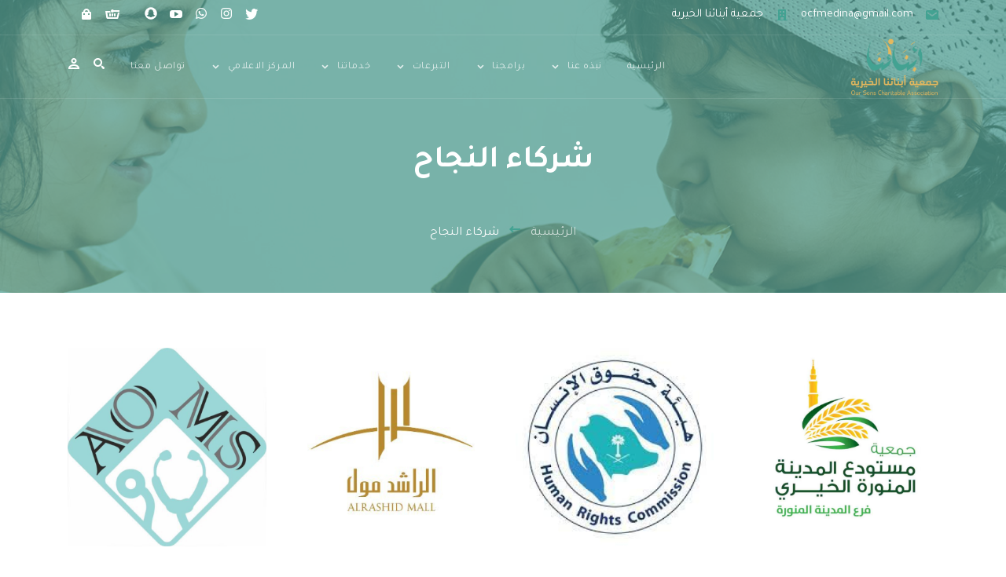

--- FILE ---
content_type: text/html; charset=UTF-8
request_url: https://ocfmedina.org.sa/page/shrkaa-alngah
body_size: 6136
content:
<!DOCTYPE html>
<html dir="rtl">
<head>
<meta charset="utf-8">
<title>شركاء النجاح - جمعية أبنائنا الخيرية</title>
<meta name="keywords" content="">
<meta name="description" content="">
<meta name="viewport" content="width=device-width, initial-scale=1, maximum-scale=1, user-scalable=0">
<meta name="apple-mobile-web-app-capable" content="yes">
<meta name="dcterms.rights" content="جمعية أبنائنا الخيرية &copy; All Rights Reserved">
<meta name="robots" content="index">
<meta name="robots" content="follow">
<meta name="revisit-after" content="1 day">
<meta name="generator" content="الموقع يستخدم نظام نيزك v.5.80">
<meta name="generator" content="الموقع يستخدم نظام نيزك v.5.80">
<script type="text/javascript">
// <![CDATA[
  var SITEURL = "https://ocfmedina.org.sa";
  var SITELANG = "ar";
  var SITEDIR = "rtl";
// ]]>
</script>
<link rel="shortcut icon" href="https://ocfmedina.org.sa/uploads/favicon.png" type="image/x-icon">
<style>
  @import url('https://fonts.googleapis.com/css2?family=Tajawal:wght@200;400;700;900&display=swap');
  @import url('https://fonts.googleapis.com/css2?family=Changa:wght@200;400;600;800&display=swap');
</style>
<link href="https://ocfmedina.org.sa/view/front/themes/v5/cache/master_main_rtl.css" rel="stylesheet" type="text/css">
<link href="https://ocfmedina.org.sa/view/front/themes/v5/plugins/cache/master_plugins_main_rtl.css" rel="stylesheet" type="text/css">
<link href="https://ocfmedina.org.sa/view/front/themes/v5/modules/cache/master_modules_main_rtl.css" rel="stylesheet" type="text/css">
<script type="text/javascript" src="https://ocfmedina.org.sa/assets/jquery.js"></script>
<script type="text/javascript" src="https://ocfmedina.org.sa/assets/global.js"></script>
<script type="text/javascript" src="https://ocfmedina.org.sa/view/front/themes/v5/plugins/cache/master_plugins_main.js"></script><script type="text/javascript" src="https://ocfmedina.org.sa/view/front/themes/v5/modules/cache/master_modules_main.js"></script></head>
<body class="page_page">
<header id="header">
  <div class="top-bar">
    <div class="naizk-grid">
      <div class="row align middle small horizontal gutters">
        <div class="columns">
          <div class="naizk small horizontal list">
            <div class="item align middle"><i class="icon primary email"></i>
              <div class="content naizk white text">ocfmedina@gmail.com</div>
            </div>
            <div class="item align middle"><i class="icon primary building"></i>
              <div class="content naizk white text">جمعية أبنائنا الخيرية</div>
            </div>
          </div>
        </div>
          
        <div class="columns auto">
          <div class="naizk icons"> 
          
                        <a href="//x.com/@Ocf_AlMadinah" class="white"><i class="icon twitter"></i></a>
            
                        <a href="//www.instagram.com/ocf_almadinah" class="white"><i class="icon naizkbicon-instagram"></i></a>
            
                        <a href="//wa.me/966537279700" class="white"><i class="icon naizkbicon-whatsapp"></i></a>
            
                        <a href="//www.youtube.com/channel/UCE9oiQ3umDNwq6vdT1YbEAg" class="white"><i class="icon youtube"></i></a>
            
                        <a href="//snapchat.com/add/ocf_almadinah" class="white"><i class="icon naizkbicon-snapchat"></i></a>
                      </div>
        </div>
        
                <div class="columns auto">
          <div class="naizk icons"> 
            <!--digishop cart-->
                          <a href="https://ocfmedina.org.sa/digishop/checkout" class="white">
              <i class="icon basket"></i></a>
            
            <!--shop cart-->
                          <a href="https://ocfmedina.org.sa/shop/checkout" class="white">
              <i class="icon bag"></i></a>
                      </div>
        </div>
                
                <!--Lang Switcher-->
                
        <!--Lang Switcher End-->
              </div>
    </div>
  </div>
  <div class="naizk-grid">
    <div class="bottom-bar">
      <div class="row align middle small horizontal gutters">
        <div class="columns phone mobile order-1">
          <a href="https://ocfmedina.org.sa/" class="logo"><img src="https://ocfmedina.org.sa/uploads/WuyHC8PhbbXU9yTHZkZNL5NI.png" alt="جمعية أبنائنا الخيرية"></a>
        </div>
        <div class="columns auto screen-hide tablet-hide phone mobile order-3"> <a href="#" class="menu-mobile"><i class="icon large reorder"></i></a></div>
        <div class="columns auto mobile-100 phone-100 phone mobile order-4">
          <nav class="menu"><ul class="top-menu" id="main-menu">
<li class="nav-item" data-id="2"><a href="https://ocfmedina.org.sa/" class="normal homepage"><strong>الرئيسية</strong><small>نبدأ هنا</small></a></li>
<li class="nav-item" data-id="110"><a href="#"><strong>نبذه عنا</strong></a><ul class="menu-submenu">
<li class="nav-submenu-item" data-id="88"><a href="#">عن الجمعية</a><ul class="menu-submenu">
<li class="nav-submenu-item" data-id="94"><a href="https://ocfmedina.org.sa/page/tharfa-halyena" class="normal">نبذة عنا</a></li>
<li class="nav-submenu-item" data-id="95"><a href="https://ocfmedina.org.sa/page/allaahh-alasaasayeh-llgmhayeh" class="normal">النظام الأساسي للجمعية</a></li>
<li class="nav-submenu-item" data-id="100"><a href="https://ocfmedina.org.sa/page/alkhtah-alasatratyegyeh-waaltshgayelyeh" class="normal">الخطة الاستراتيجية والتشغيلية</a></li>
<li class="nav-submenu-item" data-id="101"><a href="https://ocfmedina.org.sa/page/hadwaat-mglsa-aladarh" class="normal">عضوات مجلس الإدارة</a></li>
<li class="nav-submenu-item" data-id="102"><a href="https://ocfmedina.org.sa/page/ahadaa-algmhayeh-alhamwamyeh" class="normal">أعضاء الجمعية العمومية</a></li>
<li class="nav-submenu-item" data-id="96"><a href="https://ocfmedina.org.sa/page/alhayekl-altndayemye" class="normal">فريق العمل</a></li>
<li class="nav-submenu-item" data-id="125"><a href="https://ocfmedina.org.sa/page/ndaam-hmayeh-altafal" class="normal">نظام حماية الطفل</a></li>
</ul>
</li>
<li class="nav-submenu-item" data-id="104"><a href="" target="_self">التقارير و الحوكمة</a><ul class="menu-submenu">
<li class="nav-submenu-item" data-id="106"><a href="https://ocfmedina.org.sa/page/adlh-alhwakmh" class="normal">ادلة الحوكمة </a></li>
<li class="nav-submenu-item" data-id="109"><a href="https://ocfmedina.org.sa/page/allwaaah-waalsayeasaat" class="normal">اللوائح والسياسات </a></li>
<li class="nav-submenu-item" data-id="123"><a href="https://ocfmedina.org.sa/page/mhadr-alagtmahaat" class="normal">محاضر الاجتماعات</a></li>
<li class="nav-submenu-item" data-id="108"><a href="https://ocfmedina.org.sa/page/altgatyeh-alraghah-lltqaaryer" class="normal">التغذية الراجعة للتقارير</a></li>
<li class="nav-submenu-item" data-id="124"><a href="https://ocfmedina.org.sa/page/alafasah-waasatbyeanat-qayeasa-alrda" class="normal">الإفصاح واستبيانات قياس الرضا</a></li>
</ul>
</li>
<li class="nav-submenu-item" data-id="107"><a href="" target="_self">اللوائح والسياسات والتقارير المالية</a><ul class="menu-submenu">
<li class="nav-submenu-item" data-id="127"><a href="https://ocfmedina.org.sa/page/altqaaryer-alrbhayeh-wa-alqawaaam-almalyeh" class="normal"> القوائم المالية</a></li>
<li class="nav-submenu-item" data-id="126"><a href="https://ocfmedina.org.sa/page/allwaaah-waalsayeasaat-almalyeh" class="normal">اللوائح والسياسات المالية</a></li>
</ul>
</li>
</ul>
</li>
<li class="nav-item" data-id="90"><a href="#"><strong>برامجنا</strong></a><ul class="menu-submenu">
<li class="nav-submenu-item" data-id="122"><a data-mslug="portfolio" href="https://ocfmedina.org.sa/portfolio/" class="normal">المشاريع</a></li>
<li class="nav-submenu-item" data-id="131"><a data-mslug="shop" href="https://ocfmedina.org.sa/shop/" class="normal">التسجيل في برامجنا</a></li>
</ul>
</li>
<li class="nav-item" data-id="97"><a href="#"><strong>التبرعات</strong></a><ul class="menu-submenu">
<li class="nav-submenu-item" data-id="135"><a data-mslug="digishop" href="https://ocfmedina.org.sa/digishop/" class="normal">متجر التبرعات</a></li>
<li class="nav-submenu-item" data-id="116"><a href="https://ocfmedina.org.sa/page/hsaabatna-albnkyeh" class="normal">التبرع المباشر</a></li>
</ul>
</li>
<li class="nav-item" data-id="89"><a href="#"><strong>خدماتنا</strong></a><ul class="menu-submenu">
<li class="nav-submenu-item" data-id="133"><a data-mslug="shop" href="https://ocfmedina.org.sa/shop/" class="normal">المتجر الالكتروني</a></li>
<li class="nav-submenu-item" data-id="128"><a href="https://ocfmedina.org.sa/page/alttawaha" class="normal">بوابة التطوع </a></li>
<li class="nav-submenu-item" data-id="129"><a href="https://ocfmedina.org.sa/page/alhadwayeat" class="normal">العضويات </a></li>
</ul>
</li>
<li class="nav-item" data-id="111"><a href="#"><strong>المركز الاعلامي</strong></a><ul class="menu-submenu">
<li class="nav-submenu-item" data-id="92"><a data-mslug="blog" href="https://ocfmedina.org.sa/blog/" class="normal">الأخبار و التقارير الإعلامية</a></li>
<li class="nav-submenu-item" data-id="113"><a href="https://ocfmedina.org.sa/page/shrkaa-alngah" class="active">شركاء النجاح</a></li>
<li class="nav-submenu-item" data-id="114"><a href="https://ocfmedina.org.sa/page/ahalanat-altwadayefa" class="normal">اعلانات التوظيف</a></li>
<li class="nav-submenu-item" data-id="115"><a href="https://ocfmedina.org.sa/page/algmhayeh-faye-alahalam" class="normal">الجمعية في الإعلام</a></li>
<li class="nav-submenu-item" data-id="134"><a href="https://ocfmedina.org.sa/page/mhard-alswar" class="normal">الإصدارات والمنشورات</a></li>
<li class="nav-submenu-item" data-id="130"><a data-mslug="gallery" href="https://ocfmedina.org.sa/gallery/" class="normal">معرض الصور</a></li>
</ul>
</li>
<li class="nav-item" data-id="91"><a href="https://ocfmedina.org.sa/page/twaasl-mhana" class="normal"><strong>تواصل معنا</strong></a></li>
</ul>
</nav>
        </div>
        <div class="columns auto phone mobile order-2">
          <div class="naizk horizontal list" id="iconList">
                        <div class="item">
              <a href="https://ocfmedina.org.sa/search/"><i class="icon find"></i></a>
            </div>
                        
            <!--Show Login-->
                        <div class="item">
                            <a href="https://ocfmedina.org.sa/login/"><i class="icon user"></i></a>
                          </div>
                        <!--Show Login End-->
            
          </div>
        </div>
      </div>
    </div>
  </div>
</header>
<!-- Page Caption & breadcrumbs-->
<div id="pageCaption" style="background-image: url(https://ocfmedina.org.sa/uploads/images/default-heading.jpg);">
  <div class="naizk-grid">
    <div class="row gutters">
      <div class="columns screen-100 tablet-100 mobile-100 phone-100 center aligned">
                <h1>شركاء النجاح</h1>
              </div>
            <div class="columns screen-100 tablet-100 mobile-100 phone-100 center aligned align bottom">
        <div class="naizk white breadcrumb">
          <a href="https://ocfmedina.org.sa/" class="section">الرئيسية</a><span class="divider"><i class="icon long primary right arrow"></i></span><div class="active section">شركاء النجاح</div>        </div>
      </div>
          </div>
  </div>
</div>

<!-- Page Content-->
<main>
  <!-- Validate page access-->
    <!-- Run page-->
  <div class="section" id="bXuq22x"><div class="naizk-grid"><div class="row gutters"><div class="columns is_empty"></div></div></div></div><div class="section" id="PAti7rt" data-aos-duration="0" data-aos-delay="0" data-aos-offset="0" style="padding-top: 38px; padding-bottom: 0px; margin-top: 0px; margin-bottom: 0px; border: 0px solid rgb(0, 0, 0); box-shadow: rgba(0, 0, 0, 0.2) 0px 0px 0px 0px;"><div class="naizk-grid"><div class="row gutters"><div class="columns tablet-50 mobile-100 phone-100"><figure data-weditable="true" class="naizk image" data-wanimate="fadeIn">
  <img src="https://ocfmedina.org.sa/uploads/partners/cover_62c1795ae7321.jpeg" alt="image" class="" title="">
</figure></div><div class="columns tablet-50 mobile-100 phone-100"><figure data-weditable="true" class="naizk image" data-duration="0" data-delay="0" data-wanimate="fadeIn">
  <img src="https://ocfmedina.org.sa/uploads/partners/شعارحقوقالانسان.jpg" alt="image" class="" title="">
</figure></div><div class="columns tablet-50 mobile-100 phone-100"><figure data-weditable="true" class="naizk image" data-duration="0" data-delay="0" data-wanimate="fadeIn">
  <img src="https://ocfmedina.org.sa/uploads/partners/A_oetnEk_400x400.jpg" alt="image" class="" title="">
</figure></div><div class="columns tablet-50 mobile-100 phone-100"><figure data-weditable="true" class="naizk image" data-duration="0" data-delay="0" data-wanimate="fadeIn">
  <img src="https://ocfmedina.org.sa/uploads/partners/⭐AOMSالبنات⭐20171027_232148.jpg" alt="image" class="" title="">
</figure></div></div></div></div><div class="section" data-aos-duration="0" data-aos-delay="0" data-aos-offset="0" style="padding-top: 52px; padding-bottom: 0px; margin-top: 0px; margin-bottom: 0px; border: 0px solid rgb(0, 0, 0); box-shadow: rgba(0, 0, 0, 0.2) 0px 0px 0px 0px;"><div class="naizk-grid"><div class="row gutters"><div class="columns tablet-50 mobile-100 phone-100"><figure data-weditable="true" class="naizk image" data-duration="0" data-delay="0" data-wanimate="fadeIn">
  <img src="https://ocfmedina.org.sa/uploads/partners/لوقوالجامعةالاسلامية.png" alt="image" class="" title="">
</figure></div><div class="columns tablet-50 mobile-100 phone-100"><figure data-weditable="true" class="naizk image" data-duration="0" data-delay="0" data-wanimate="fadeIn">
  <img src="https://ocfmedina.org.sa/uploads/partners/الامانة.png" alt="image" class="" title="">
</figure></div><div class="columns tablet-50 mobile-100 phone-100"><figure data-weditable="true" class="naizk image" data-duration="0" data-delay="0" data-wanimate="fadeIn">
  <img src="https://ocfmedina.org.sa/uploads/partners/logo-site-header.png" alt="image" class="" title="">
</figure></div><div class="columns tablet-50 mobile-100 phone-100 is_empty"></div></div></div></div>  
  <!-- Parse javascript -->
    <script>
	  </script>
      </main><!-- Footer -->
<footer>
  <div class="wrapper">
    <div class="naizk-grid">
      <div class="contents">
        <div class="row big gutters">
          <div class="columns mobile-100 phone-100">
            <h5 class="naizk text underlined">معلوماتنا الأساسية</h5>
            <p class="naizk small white very dimmed text"><p><span style="color: rgb(52, 73, 94);"><strong>جمعية أبنائنا الخيرية</strong></span></p>
<p><span style="color: rgb(52, 73, 94);">تحت إشراف وزارة الموارد البشرية<br> والتنمية الإجتماعية ب</span><span style="color: rgb(52, 73, 94);">ترخيص رقم (580)</span></p>
<p><span style="color: rgb(52, 73, 94);">المدينة المنورة, سيد الشهداء<br></span><span style="color: rgb(52, 73, 94);">مبنى باب رزق جميل, الدور الأول</span></p>
<p><span style="color: rgb(52, 73, 94);">- البريد الإلكتروني: <a href="ocfmedina@gmail.com">ocfmedina@gmail.com</a><br></span><span style="color: rgb(52, 73, 94);">- رقم الهاتف: 8342440-014<br></span><span style="color: rgb(52, 73, 94);">-رقم الجوال: 0537279700</span></p></p>
            <a class="logo" href="https://ocfmedina.org.sa"><img src="https://ocfmedina.org.sa/uploads/WuyHC8PhbbXU9yTHZkZNL5NI.png" alt="جمعية أبنائنا الخيرية" class="naizk image"></a>
          </div>
          <div class="columns mobile-100 phone-100">
                <h5 class="naizk text underlined">روابط مهمة</h5>
                <div class="naizk divided fluid relaxed list">
                  <div class="item">
                      <div class="content">  
                          <a href="https://ocfmedina.org.sa/registration/" class="primary">التسجيل</a>
                      </div>
                  </div>
                  <div class="item">
                      <div class="content">  
                          <a href="https://ocfmedina.org.sa/privacy-policy/" class="primary">شروط الخصوصية</a>
                      </div>
                  </div>
                  <div class="item">
                      <div class="content">  
                          <a href="https://ocfmedina.org.sa/login/" class="primary">الدخول</a>
                      </div>
                  </div>
                  <div class="item">
                      <div class="content">  
                          <a href="https://ocfmedina.org.sa/admin" class="primary">الإدارة</a>
                      </div>
                  </div>
                  <div class="item">
                      <div class="content">  
                          <a href="https://ocfmedina.org.sa/sitemap/" class="primary">خارطة الموقع</a>
                      </div>
                  </div>
                </div>
              </div>
          <div class="columns mobile-100 phone-100">
            <h5 class="naizk text underlined">النشرة البريدية</h5>
            <p class="naizk small dimmed text">قم بالإشتراك بنشرتنا البريدية لتلقي أخر التحديثات من موقعنا!</p>
            <form id="naizk_form_newsletter" name="naizk_form_newsletter" method="post" class="naizk form">
              <div class="naizk transparent input">
                <input type="email" name="email" placeholder="Email">
              </div>
              <div class="naizk small divider"></div>
              <button type="button" data-url="plugins_/newsletter" data-hide="true" data-action="processNewsletter" name="dosubmit" class="naizk secondary fluid right button">ادخال<i class="icon long right arrow"></i></button>
            </form>
            <div class="naizk small divider"></div>
            <p>بريدنا الإلكتروني</p>: <a href="mailto:ocfmedina@gmail.com" class="naizk secondary label">ocfmedina@gmail.com</a>
          </div>
        </div>
      </div>
    </div>
    <div class="copyright">
      <div class="naizk-grid">
        <div class="row align middle">
          <div class="columns phone-100">حقوق الاستخدام لـ &copy;2025 جمعية أبنائنا الخيرية جميع الحقوق محفوظة | الموقع يستخدم نظام <a href="https://content.naizk.sa">نيزك</a> v.5.80</div>
          <div class="columns auto phone-100">
            <a href="https://ocfmedina.org.sa" class="naizk small simple icon button"><i class="icon home"></i></a>
            <a href="//validator.w3.org/check/referer" target="_blank" class="naizk small simple icon button"><i class="icon html5"></i></a>
            <a href="https://ocfmedina.org.sa/sitemap/" class="naizk small simple icon button"><i class="icon apps"></i></a>
            <a href="https://ocfmedina.org.sa/rss.php" class="naizk small simple icon button"><i class="icon rss"></i></a>
          </div>
        </div>
      </div>
    </div>
  </div>
</footer>
<a href="#" id="back-to-top" title="Back to top"><i class="icon long arrow up"></i></a>
<script type="text/javascript" src="https://ocfmedina.org.sa/assets/aos.js"></script> 
<script type="text/javascript" src="https://ocfmedina.org.sa/view/front/themes/v5/js/master.js"></script>
<script type="text/javascript"> 
// <![CDATA[  
$(document).ready(function() {
    $.Master({
		url: "https://ocfmedina.org.sa/view/front",
		surl: "https://ocfmedina.org.sa",
        weekstart: 0,
		ampm: 1,
		loginCheck: 0,
        lang: {
          monthsFull: [ "January","February","March","April","May","June","July","August","September","October","November","December" ],
            monthsShort: [ "Jan","Feb","Mar","Apr","May","Jun","Jul","Aug","Sep","Oct","Nov","Dec" ],
            weeksFull: [ "Sunday","Monday","Tuesday","Wednesday","Thursday","Friday","Saturday" ],
            weeksShort: [ "Sun","Mon","Tue","Wed","Thu","Fri","Sat" ],
            weeksMed: [ "Sun","Mon","Tue","Wed","Thu","Fri","Sat" ],
            dateFormat: "dd/mm/yyyy",
            selPic: "اختر صورة",
            mustImage: " يجب ان تكون صورة.",
            mustSmall: " يجب ان تكون اقل من عرض 1200px بكسل, وطول 1200px بكسل.",
            today: "اليوم",
            now: "الان",
            clear: "حذف",
            delBtn: "حذف البند",
            trsBtn: "النقل الى سلة المهملات",
            restBtn: "اعادة الاصلي",
            canBtn: "الغاء",
            sellected: "تحديد",
            allBtn: "حدد الجميع",
            allSel: "الجميع محدد",
            sellOne: "حدد بعض الخيارات",
            doSearch: "البحث ...",
            noMatch: "No matches for",
            ok: "تم",
            button_text: "تصفح...",
            empty_text: "بدون ملف...",
            sel_pic: "اختر الصور",
            av_image: " يجب ان تكون صورة.",
			      av_resolution: " يجب ان تكون اقل من عرض 1200px بكسل, وطول 1200px بكسل.",
        }
    });
	});
// ]]>
AOS.init({once: true});
</script>
</body></html>

--- FILE ---
content_type: text/html; charset=UTF-8
request_url: https://ocfmedina.org.sa/page/url('https://fonts.googleapis.com/css2?family=Tajawal:wght@200
body_size: 1534
content:
<!DOCTYPE html>
<html dir="rtl" >
<head>
<meta charset="utf-8">
<title>هذه الصفحة غير متواجدة!</title>
<meta name="keywords" content="">
<meta name="description" content="">
<meta name="viewport" content="width=device-width, initial-scale=1, maximum-scale=1, user-scalable=0">
<meta name="apple-mobile-web-app-capable" content="yes">
<meta name="dcterms.rights" content="جمعية أبنائنا الخيرية &copy; All Rights Reserved">
<meta name="robots" content="index">
<meta name="robots" content="follow">
<meta name="revisit-after" content="1 day">
<meta name="generator" content="الموقع يستخدم نظام نيزك v.5.80">
<link rel="shortcut icon" href="https://ocfmedina.org.sa/uploads/favicon.png" type="image/x-icon">
<style>
  @import url('https://fonts.googleapis.com/css2?family=Tajawal:wght@200;400;700;900&display=swap');
  @import url('https://fonts.googleapis.com/css2?family=Changa:wght@200;400;600;800&display=swap');
</style>
<link href="https://ocfmedina.org.sa/view/front/themes/v5/cache/master_main_rtl.css?ver=1763021244" rel="stylesheet" type="text/css">
<script type="text/javascript" src="https://ocfmedina.org.sa/assets/jquery.js"></script>
</head>
<body id="errorPage"><main class="align middle">
  <div class="columns">
    <a href="https://ocfmedina.org.sa/" class="logo"><img src="https://ocfmedina.org.sa/uploads/WuyHC8PhbbXU9yTHZkZNL5NI.png" alt="جمعية أبنائنا الخيرية"></a>
    <h1 class="underlined">هذه الصفحة غير متواجدة!</h1>
    <p class="basic">للأسف، يبدوا انك اتبعت رابط خاطئ.</p>
    <p>إذا كنت تعتقد أن هناك خطأ بالعملية الرجاء <a href="https://ocfmedina.org.sa/search/"> تواصل معنا.</a></p>
    <a href="https://ocfmedina.org.sa/" class="naizk primary wide button"><i class="icon chevron left"></i>Go Back</a>
  </div>
</main><!-- Footer -->
<footer>
  <div class="naizk-grid">
    <div class="vertical padding">
      <div class="row">
        <div class="columns phone-100"><span class="naizk small text">&copy; حقوق الاستخدام لـ &copy;2025 جمعية أبنائنا الخيرية جميع الحقوق محفوظة | الموقع يستخدم نظام <a href="https://content.naizk.sa">نيزك</a> v.5.80</span></div>
        <div class="columns phone-100">
          <div class="right aligned">
            <a href="https://ocfmedina.org.sa" class="naizk small simple icon button"><i class="icon home"></i></a>
            <a href="//validator.w3.org/check/referer" target="_blank" class="naizk small simple icon button"><i class="icon html5"></i></a>
            <a href="https://ocfmedina.org.sa/sitemap/" class="naizk small simple icon button"><i class="icon apps"></i></a>
            <a href="https://ocfmedina.org.sa/rss.php" class="naizk small simple icon button"><i class="icon rss"></i></a>
            <a href="//" class="naizk small simple icon button"><i class="icon facebook"></i></a>
            <a href="//x.com/@Ocf_AlMadinah" class="naizk small simple icon button"><i class="icon twitter"></i></a>
          </div>
          
        </div>
      </div>
    </div>
  </div>
</footer>
<script type="text/javascript"> 
// <![CDATA[  
$(document).ready(function() {
	$('.logo img').each(function() {
		var $img = $(this);
		var imgID = $img.attr('id');
		var imgClass = $img.attr('class');
		var imgURL = $img.attr('src');

		$.get(imgURL, function(data) {
			var $svg = $(data).find('svg');
			if (typeof imgID !== 'undefined') {
				$svg = $svg.attr('id', imgID);
			}
			if (typeof imgClass !== 'undefined') {
				$svg = $svg.attr('class', imgClass + ' replaced-svg');
			}
			$svg = $svg.removeAttr('xmlns:a');
			$img.replaceWith($svg);
		}, 'xml');
	});
});
// ]]>
</script>
</body></html>

--- FILE ---
content_type: text/css
request_url: https://ocfmedina.org.sa/view/front/themes/v5/cache/master_main_rtl.css
body_size: 48704
content:
:root{ --body-color:#636b72; --body-bg-color:white; --primary-color:#43a292; --primary-color-hover:#1c8a77; --primary-color-active:#358275; --primary-color-inverted:#e9fcf3; --primary-color-shadow:rgba(24, 171, 99, 0.35); --secondary-color:#55a295; --secondary-color-hover:#629990; --secondary-color-active:#41877c; --secondary-color-inverted:#ecf0f8; --secondary-color-shadow:rgba(28, 40, 73, 0.35); --positive-color:#00c9a7; --positive-color-hover:#009e84; --positive-color-active:#009e84; --positive-color-inverted:#e5fffb; --positive-color-shadow:rgba(0, 201, 167, 0.35); --negative-color:#ed4c78; --negative-color-hover:rgba(237, 76, 120, 0.35); --negative-color-active:rgba(237, 76, 120, 0.35); --negative-color-inverted:rgba(237, 76, 120, 0.35); --negative-color-shadow:rgba(237, 76, 120, 0.35); --alert-color:#f5ca99; --alert-color-hover:rgba(245, 202, 153, 0.35); --alert-color-active:rgba(245, 202, 153, 0.35); --alert-color-inverted:rgba(245, 202, 153, 0.35); --alert-color-shadow:rgba(245, 202, 153, 0.35); --info-color:#09a5be; --info-color-hover:rgba(9, 165, 190, 0.35); --info-color-active:rgba(9, 165, 190, 0.35); --info-color-inverted:rgba(9, 165, 190, 0.35); --info-color-shadow:rgba(9, 165, 190, 0.35); --light-color:#f8f9fa; --light-color-hover:rgba(248, 249, 250, 0.35); --light-color-active:rgba(248, 249, 250, 0.35); --light-color-inverted:rgba(248, 249, 250, 0.35); --light-color-shadow:rgba(248, 249, 250, 0.35); --dark-color:#343a40; --dark-color-hover:rgba(52, 58, 64, 0.1); --dark-color-active:rgba(52, 58, 64, 0.1); --dark-color-shadow:rgba(52, 58, 64, 0.1); --dark-color-inverted:rgba(52, 58, 64, 0.1); --black-color:#000; --white-color:#fff; --shadow-color:rgba(136, 152, 170, .15); --grey-color:#818181; --grey-color-100:#f2f2f2; --grey-color-300:#d5d5d5; --grey-color-500:#b9b9b9; --grey-color-700:#9d9d9d}:root{--gutter:2rem;--gutter-compensation:-2rem;--padding:1rem;--margin:1rem;--grid:400px;--transparent:transparent;--radius:.250rem;--font-family-sans-serif:-apple-system, BlinkMacSystemFont, "Segoe UI", Roboto, "Helvetica Neue", Arial, sans-serif, "Apple Color Emoji", "Segoe UI Emoji", "Segoe UI Symbol";--font-family-monospace:SFMono-Regular, Menlo, Monaco, Consolas, "Liberation Mono", "Courier New", monospace; } *, *::before, *::after{ box-sizing:border-box; } ::selection{ color:#fff; background-color:var(--primary-color); } .primary ::selection{ color:var(--primary-color); background-color:#fff ; } .secondary ::selection{ color:var(--secondary-color); background-color:#fff ; } html{ font-family:sans-serif; line-height:1.15; -webkit-text-size-adjust:100%; -ms-text-size-adjust:100%; -ms-overflow-style:scrollbar; -webkit-tap-highlight-color:transparent; }@-ms-viewport{width:device-width; } .scrollbox{ scrollbar-width:thin; scrollbar-color:var(--primary-color) var(--grey-color-300); }.scrollbox::-webkit-scrollbar{width:12px; }.scrollbox::-webkit-scrollbar-track{background:var(--primary-color-inverted); }.scrollbox::-webkit-scrollbar-thumb{background-color:var(--primary-color);border-radius:1rem;border:3px solid var(--grey-color-300); } article, aside, dialog, figcaption, figure, footer, header, hgroup, main, nav, section{ display:block; } video{ width:100%; height:auto } audio:not([controls]){ display:none !important; height:0 } [hidden]{ display:none } a:focus{ outline:thin dotted } a:active, a:hover{ outline:0 } h1, h2, h3, h4, h5, h6, p{ font-family:inherit; margin:0 0 1rem 0; } p:last-child{ margin:0; } abbr[title]{ border-bottom:1px dotted } b, strong{ font-weight:bold } dfn{ font-style:italic } mark{ background:var(--alert-color); color:var(--black-color); } code, kbd, pre, samp{ font-family:Monaco, Menlo, Consolas, "Courier New", monospace } pre{ white-space:pre; white-space:pre-wrap; word-wrap:break-word } blockquote{ color:#000; padding:2rem; border-radius:.250rem; margin:0 0 2rem 0; position:relative; background:#fff; border-right:4px solid var(--primary-color); box-shadow:0 23px 49px 0 var(--shadow-color); } blockquote p{ font-style:italic; color:#000; } abbr[title], abbr[data-original-title]{ -webkit-text-decoration:underline dotted; text-decoration:underline dotted; cursor:help; border-bottom:0; } address{ margin-bottom:1rem; font-style:normal; line-height:inherit; } .clip{ overflow:hidden; white-space:nowrap; text-overflow:ellipsis; } .overflow{ overflow:hidden; } small{ font-size:80% } sub, sup{ font-size:75%; line-height:0; position:relative; vertical-align:baseline } sup{ top:-0.5em } sub{ bottom:-0.25em } cite{ font-style:normal } img{ border:0 none; vertical-align:top; width:auto; max-width:100%; max-height:auto; } svg:not(:root){ overflow:hidden } figure{ margin:0; line-height:0; position:relative } fieldset{ border:1px solid silver; margin:0; padding:.35em .625em .75em } legend{ border:0; padding:0 } .clearfix:after{ content:"."; display:block; height:0; clear:both; visibility:hidden; } .video{ height:0; margin-bottom:0.88889rem; overflow:hidden; padding-bottom:67.5%; padding-top:1.38889rem; position:relative; } .video.widescreen{ padding-bottom:56.34%; } .video.vimeo{ padding-top:0; } .video iframe, .video object, .video embed, .video video{ height:100%; right:0; position:absolute; top:0; width:100%; } .inline.flex{ display:inline-flex; } .flex{ display:flex; } .fcolumn{ flex-direction:column; } .fwrap{ flex-wrap:wrap; } .block{ display:block; } .not-allowed{ cursor:not-allowed } .left.aligned{ text-align:right } .center.aligned{ text-align:center } .right.aligned{ text-align:left } .show-all{ display:inherit } .hide-all{ display:none } .hidden{ visibility:hidden; } .visible{ visibility:visible; } .relative{ position:relative } .absolute{ position:absolute } input, button, select, optgroup, textarea{ margin:0; font-family:inherit; font-size:inherit; line-height:inherit; } input:focus{ outline-offset:0; } :focus{ outline:-webkit-focus-ring-color auto 0; } button, input{ overflow:visible; } button, select{ text-transform:none; } button, html [type="button"], [type="reset"], [type="submit"]{ -webkit-appearance:button; }button::-moz-focus-inner, input::-moz-focus-inner, [type="button"]::-moz-focus-inner, [type="reset"]::-moz-focus-inner, [type="submit"]::-moz-focus-inner{padding:0;border-style:none;border:0; } input[type="radio"], input[type="checkbox"]{ box-sizing:border-box; padding:0; } input[type="date"], input[type="time"], input[type="datetime-local"], input[type="month"]{ -webkit-appearance:listbox; } .h200{ height:200px; } .h300{ height:300px; } .h350{ height:350px; } .h400{ height:400px; } .h500{ height:500px; } .hp100{ height:100%; } .w50{ width:50%; } .w25{ width:25%; } .w75{ width:75%; } .w100{ width:100%; } .mw-50{ max-width:50%!important; } .mw-75{ max-width:75%!important; } .fvh{ height:100vh; } .pt{ top:0 } .pb{ bottom:0 } .pl{ right:0 } .pr{ left:0 } .pbn1{ bottom:-1rem } .pbn2{ bottom:-2rem } .pbn3{ bottom:-3rem } .zin1{ z-index:-1; } .zi1{ z-index:1; } .zi2{ z-index:2; } .zi3{ z-index:3; } .zi4{ z-index:4; } .zi5{ z-index:5; } .mb1{ margin-bottom:1rem } .mb2{ margin-bottom:2rem } .mb3{ margin-bottom:3rem } .mb4{ margin-bottom:4rem } .mb5{ margin-bottom:5rem } .mt3{ margin-top:3rem } .mt4{ margin-top:4rem } .mt5{ margin-top:5rem } .ml3{ margin-right:3rem } .ml4{ margin-right:4rem } .ml5{ margin-right:5rem } .mr3{ margin-left:3rem } .mr4{ margin-left:4rem } .mr5{ margin-left:5rem } .mbn3{ margin-bottom:-3rem } .mbn4{ margin-bottom:-4rem } .mbn5{ margin-bottom:-5rem } .mtn3{ margin-top:-3rem } .mtn4{ margin-top:-4rem } .mtn5{ margin-top:-5rem } .mln3{ margin-right:-3rem } .mln4{ margin-right:-4rem } .mln5{ margin-right:-5rem } .mrn3{ margin-left:-3rem } .mrn4{ margin-left:-4rem } .mrn5{ margin-left:-5rem } .fullsvg{ position:absolute; width:100%; bottom:0; right:0; z-index:1; } html.ios{ overflow-x:hidden; -webkit-overflow-scrolling:touch; } html.ios, html.ios body{ height:initial; } body{ margin:0; padding:0; font-family:-apple-system, BlinkMacSystemFont, "Segoe UI", Roboto, "Helvetica Neue", Arial, sans-serif, "Apple Color Emoji", "Segoe UI Emoji", "Segoe UI Symbol"; font-size:16px; font-weight:400; line-height:1.5; color:var(--body-color); text-align:right; background-color:var(--white-color); } .naizk-grid{ width:auto; max-width:1140px; margin:0 auto; padding-left:var(--padding); padding-right:var(--padding); } .naizk.mason, .naizk.mason.three{ -webkit-column-count:3; column-count:3; -webkit-column-gap:2rem; column-gap:2rem; counter-reset:item-counter; } .naizk.mason.two{ -webkit-column-count:2; column-count:2; -webkit-column-gap:2rem; column-gap:2rem; counter-reset:item-counter; } .naizk.mason.four{ -webkit-column-count:4; column-count:4; -webkit-column-gap:2rem; column-gap:2rem; counter-reset:item-counter; } .naizk.mason.five{ -webkit-column-count:5; column-count:5; -webkit-column-gap:2rem; column-gap:2rem; counter-reset:item-counter; } .naizk.mason.grid{ -webkit-column-count:8; column-count:8; -webkit-column-gap:2rem; column-gap:1rem; counter-reset:item-counter; } .naizk.mason > .item, .naizk.mason.two > .item, .naizk.mason.four > .item, .naizk.mason.five > .item, .naizk.mason.three > .item{ display:flex; width:100%; break-inside:avoid; margin-bottom:2rem; } .naizk.mason.grid > .item{ display:inline-block; width:100%; margin-bottom:1rem; break-inside:avoid; } .naizk.mason > .item > .card{ position:static; }.naizk.mason.loading{ position:relative; cursor:default; pointer-events:none; } .naizk.mason.loading::before{ position:absolute; content:''; top:0%; right:0%; background:rgba(255, 255, 255, 0.8); width:100%; height:100%; z-index:100; } .naizk.mason.loading:after{ position:absolute; content:''; top:50%; right:50%; margin:-1.5em -1.5em 0em 0em; width:3em; height:3em; -webkit-animation:form-spin 0.6s linear; animation:form-spin 0.6s linear; -webkit-animation-iteration-count:infinite; animation-iteration-count:infinite; border-radius:500rem; border-color:rgba(0,0,0,.5) rgba(0, 0, 0, 0.1) rgba(0, 0, 0, 0.1) rgba(0, 0, 0, 0.1); border-style:solid; border-width:0.2em; box-shadow:0px 0px 0px 1px rgba(255, 255, 255, 0); visibility:visible; z-index:101; } @-webkit-keyframes segment-spin{from{-webkit-transform:rotate(0deg);transform:rotate(0deg); }to{-webkit-transform:rotate(-360deg);transform:rotate(-360deg); } } @keyframes segment-spin{from{-webkit-transform:rotate(0deg);transform:rotate(0deg); }to{-webkit-transform:rotate(-360deg);transform:rotate(-360deg); } }.full.padding{ padding:var(--padding); } .full.big.padding{padding:calc(var(--padding) * 2); } .full.large.padding{padding:calc(var(--padding) * 3); } .full.small.padding{ padding:calc(var(--padding) / 2); } .vertical.padding{ padding:var(--padding) 0; } .horizontal.padding{ padding:0 var(--padding); } .small.vertical.padding{ padding:calc(var(--padding) / 2) 0; } .small.horizontal.padding{ padding:0 calc(var(--padding) / 2); } .small.top.padding{ padding-top:calc(var(--padding) / 2); } .small.bottom.padding{ padding-bottom:calc(var(--padding) / 2); } .small.left.padding{ padding-right:calc(var(--padding) / 2); } .small.right.padding{ padding-left:calc(var(--padding) / 2); } .right.padding{ padding-left:var(--padding); } .left.padding{ padding-right:var(--padding); } .top.padding{ padding-top:var(--padding); } .bottom.padding{ padding-bottom:var(--padding); } .big.vertical.padding{padding:calc(var(--padding) * 2) 0; } .big.horizontal.padding{padding:0 calc(var(--padding) * 2); } .big.top.padding{padding-top:calc(var(--padding) * 2); } .big.bottom.padding{padding-bottom:calc(var(--padding) * 2); } .big.left.padding{padding-right:calc(var(--padding) * 2); } .big.right.padding{padding-left:calc(var(--padding) * 2); } .large.vertical.padding{padding:calc(var(--padding) * 3) 0; } .large.horizontal.padding{padding:0 calc(var(--padding) * 3); } .large.top.padding{padding-top:calc(var(--padding) * 3); } .large.bottom.padding{padding-bottom:calc(var(--padding) * 3); } .large.left.padding{padding-right:calc(var(--padding) * 3); } .large.right.padding{padding-left:calc(var(--padding) * 3); }.full.margin{ margin:var(--margin); } .full.big.margin{margin:calc(var(--margin) * 2); } .full.large.margin{margin:calc(var(--margin) * 3); } .vertical.margin{ margin:var(--margin) 0; } .horizontal.margin{ margin:0 var(--margin); } .full.small.margin{ margin:calc(var(--margin) / 2); } .small.vertical.margin{ margin:calc(var(--margin) / 2) 0; } .small.horizontal.margin{ margin:0 calc(var(--margin) / 2); } .small.top.margin{ margin-top:calc(var(--margin) / 2); } .small.bottom.margin{ margin-bottom:calc(var(--margin) / 2); } .small.left.margin{ margin-right:calc(var(--margin) / 2); } .small.right.margin{ margin-left:calc(var(--margin) / 2); } .right.margin{ margin-left:var(--margin); } .left.margin{ margin-right:var(--margin); } .top.margin{ margin-top:var(--margin); } .bottom.margin{ margin-bottom:var(--margin); } .big.vertical.margin{margin:calc(var(--margin) * 2) 0; } .big.horizontal.margin{margin:0 calc(var(--margin) * 2); } .big.top.margin{margin-top:calc(var(--margin) * 2); } .big.bottom.margin{margin-bottom:calc(var(--margin) * 2); } .big.left.margin{margin-right:calc(var(--margin) * 2); } .big.right.margin{margin-left:calc(var(--margin) * 2); } .large.vertical.margin{margin:calc(var(--margin) * 3) 0; } .large.horizontal.margin{margin:0 calc(var(--margin) * 3); } .large.top.margin{margin-top:calc(var(--margin) * 3); } .large.bottom.margin{margin-bottom:calc(var(--margin) * 3); } .large.left.margin{margin-right:calc(var(--margin) * 3); } .large.right.margin{margin-left:calc(var(--margin) * 3); } .align.center{ justify-content:center; } .align.end{ justify-content:flex-end; } .align.spaced{ justify-content:space-between; } .align.around{ justify-content:space-around; } .align.top{ align-items:flex-start; } .align.bottom{ align-items:flex-end; } .align.middle{ align-items:center; } .align.stretch{ align-items:stretch; } .align.self.top{ align-self:flex-start; } .align.self.bottom{ align-self:flex-end; } .align.self.middle{ -ms-grid-row-align:center; align-self:center; } .align.self.stretch{ -ms-grid-row-align:stretch; align-self:stretch; } .row{ display:flex; flex-flow:row wrap; } .row.gutters{ margin-right:var(--gutter-compensation); } .row.mini.gutters{ margin-right:calc(var(--gutter-compensation) / 4); } .row.small.gutters{ margin-right:calc(var(--gutter-compensation) / 2); } .row.big.gutters{margin-right:calc(var(--gutter-compensation) * 2); } .row.large.gutters{margin-right:calc(var(--gutter-compensation) * 3); } .row.vertical.gutters{ margin-right:0; } .row.gutters > .columns{ padding-right:var(--gutter); margin-bottom:var(--gutter); } .row.mini.gutters > .columns{ padding-right:calc(var(--gutter) / 4); margin-bottom:calc(var(--gutter) / 4); } .row.small.gutters > .columns{ padding-right:calc(var(--gutter) / 2); margin-bottom:calc(var(--gutter) / 2); } .row.big.gutters > .columns{padding-right:calc(var(--gutter) * 2);margin-bottom:calc(var(--gutter) * 2); } .row.large.gutters > .columns{padding-right:calc(var(--gutter) * 3);margin-bottom:calc(var(--gutter) * 3); } .row.horizontal.gutters > .columns{ margin-bottom:0; } .row.vertical.gutters > .columns{ padding-right:0; padding-left:0; } .row.gutters > .columns.divider::after{ position:absolute; top:10%; right:2rem; height:80%; border-right:1px solid var(--grey-color-300); content:""; }.row .columns{ flex:1 1 0px; min-width:0; } .row .columns.auto{ flex:0 0 auto; width:auto; max-width:none; white-space:nowrap; } .row.grid{ flex-direction:row; flex-wrap:wrap; } .row.grid > .columns{ flex:0 1 auto; -ms-grid-row-align:auto; align-self:auto; } .row.divided.grid .columns > .item{ border-bottom:1px solid var(--grey-color-300); display:flex; flex-flow:row wrap; align-items:center; } .row.divided.grid .columns > .item > .columns{ flex:1 1 0px; min-width:0; padding:0.750em; white-space:nowrap; } .row.divided.grid .columns > .item > .columns.auto{ flex:0 0 auto; width:auto; max-width:none; white-space:nowrap; }@media screen and (min-width:64.063em){ .row .columns.screen-100{ flex:0 0 100%; max-width:100%; } .row .columns.screen-90{ flex:0 0 90%; max-width:90%; } .row .columns.screen-80{ flex:0 0 80%; max-width:80%; } .row .columns.screen-75{ flex:0 0 75%; max-width:75%; } .row .columns.screen-70{ flex:0 0 70%; max-width:70%; } .row .columns.screen-60{ flex:0 0 60%; max-width:60%; } .row .columns.screen-50{ flex:0 0 50%; max-width:50%; } .row .columns.screen-40{ flex:0 0 40%; max-width:40%; } .row .columns.screen-33{ flex:0 0 calc(100% / 3); max-width:calc(100% / 3); } .row .columns.screen-30{ flex:0 0 30%; max-width:30%; } .row .columns.screen-25{ flex:0 0 25%; max-width:25%; } .row .columns.screen-20{ flex:0 0 20%; max-width:20%; } .row .columns.screen-15{ flex:0 0 15%; max-width:15%; } .row .columns.screen-10{ flex:0 0 10%; max-width:10%; }.row .columns.screen.offset-90{ margin-right:90%; } .row .columns.screen.offset-80{ margin-right:80%; } .row .columns.screen.offset-70{ margin-right:70%; } .row .columns.screen.offset-60{ margin-right:60%; } .row .columns.screen.offset-50{ margin-right:50%; } .row .columns.screen.offset-40{ margin-right:40%; } .row .columns.screen.offset-30{ margin-right:30%; } .row .columns.screen.offset-20{ margin-right:20%; } .row .columns.screen.offset-10{ margin-right:10%; }.row.grid.screen-1 > .columns{ flex:0 0 100%; max-width:100%; } .row.grid.screen-2 > .columns{ flex:0 0 50%; max-width:50%; } .row.grid.screen-3 > .columns{ flex:0 0 Calc(100% / 3); max-width:Calc(100% / 3); } .row.grid.screen-4 > .columns{ flex:0 0 25%; max-width:25%; } .row.grid.screen-5 > .columns{ flex:0 0 20%; max-width:20%; } .row.grid.screen-6 > .columns{ flex:0 0 Calc(100% / 6); max-width:Calc(100% / 6); } .row.grid.screen-7 > .columns{ flex:0 0 Calc(100% / 7); max-width:Calc(100% / 7); } .row.grid.screen-8 > .columns{ flex:0 0 12.5%; max-width:12.5%; } .screen.order-1{ order:1; } .screen.order-2{ order:2; } .screen.order-3{ order:3; } .screen.order-4{ order:4; } .screen.order-5{ order:5; } .screen.order-6{ order:6; } .screen.left.aligned{ text-align:right; } .screen.center.aligned{ text-align:center; } .screen.right.aligned{ text-align:left; } .screen-hide{ display:none!important; } } @media screen and (min-width:48em) and (max-width:64em) and (orientation :landscape){ .row .columns.tablet-100{ flex:0 0 100%; max-width:100%; } .row .columns.tablet-90{ flex:0 0 90%; max-width:90%; } .row .columns.tablet-80{ flex:0 0 80%; max-width:80%; } .row .columns.tablet-75{ flex:0 0 75%; max-width:75%; } .row .columns.tablet-70{ flex:0 0 70%; max-width:70%; } .row .columns.tablet-60{ flex:0 0 60%; max-width:60%; } .row .columns.tablet-50{ flex:0 0 50%; max-width:50%; } .row .columns.tablet-40{ flex:0 0 40%; max-width:40%; } .row .columns.tablet-33{ flex:0 0 calc(100% / 3); max-width:calc(100% / 3); } .row .columns.tablet-30{ flex:0 0 30%; max-width:30%; } .row .columns.tablet-25{ flex:0 0 25%; max-width:25%; } .row .columns.tablet-20{ flex:0 0 20%; max-width:20%; } .row .columns.tablet-15{ flex:0 0 15%; max-width:15%; } .row .columns.tablet-10{ flex:0 0 10%; max-width:10%; } .row .columns.tablet-auto{ flex:0 0 auto; width:auto; max-width:none; white-space:nowrap; }.row .columns.tablet.offset-90{ margin-right:90%; } .row .columns.tablet.offset-80{ margin-right:80%; } .row .columns.tablet.offset-70{ margin-right:70%; } .row .columns.tablet.offset-60{ margin-right:60%; } .row .columns.tablet.offset-50{ margin-right:50%; } .row .columns.tablet.offset-40{ margin-right:40%; } .row .columns.tablet.offset-30{ margin-right:30%; } .row .columns.tablet.offset-20{ margin-right:20%; } .row .columns.tablet.offset-10{ margin-right:10%; }.row.grid.tablet-1 > .columns{ flex:0 0 100%; max-width:100%; } .row.grid.tablet-2 > .columns{ flex:0 0 50%; max-width:50%; } .row.grid.tablet-3 > .columns{ flex:0 0 Calc(100% / 3); max-width:Calc(100% / 3); } .row.grid.tablet-4 > .columns{ flex:0 0 25%; max-width:25%; } .row.grid.tablet-5 > .columns{ flex:0 0 20%; max-width:20%; } .row.grid.tablet-6 > .columns{ flex:0 0 Calc(100% / 6); max-width:Calc(100% / 6); } .row.grid.tablet-7 > .columns{ flex:0 0 Calc(100% / 7); max-width:Calc(100% / 7); } .row.grid.tablet-8 > .columns{ flex:0 0 12.5%; max-width:12.5%; } .tablet.order-1{ order:1; } .tablet.order-2{ order:2; } .tablet.order-3{ order:3; } .tablet.order-4{ order:4; } .tablet.order-5{ order:5; } .tablet.order-6{ order:6; } .tablet-left-aligned{ text-align:right; } .tablet-center-aligned{ text-align:center; } .tablet-right-aligned{ text-align:left; } .tablet-hide{ display:none!important; } } @media screen and (max-width:48.063em){ .row.mobile.fluid > .columns, .row .columns.mobile-100{ flex:0 0 100%; max-width:100%; } .row .columns.mobile-90{ flex:0 0 90%; max-width:90%; } .row .columns.mobile-80{ flex:0 0 80%; max-width:80%; } .row .columns.mobile-75{ flex:0 0 75%; max-width:75%; } .row .columns.mobile-70{ flex:0 0 70%; max-width:70%; } .row .columns.mobile-60{ flex:0 0 60%; max-width:60%; } .row .columns.mobile-50{ flex:0 0 50%; max-width:50%; } .row .columns.mobile-40{ flex:0 0 40%; max-width:40%; } .row .columns.mobile-33{ flex:0 0 calc(100% / 3); max-width:calc(100% / 3); } .row .columns.mobile-30{ flex:0 0 30%; max-width:30%; } .row .columns.mobile-25{ flex:0 0 25%; max-width:25%; } .row .columns.mobile-20{ flex:0 0 20%; max-width:20%; } .row .columns.mobile-15{ flex:0 0 15%; max-width:15%; } .row .columns.mobile-10{ flex:0 0 10%; max-width:10%; } .row .columns.mobile-auto{ flex:0 0 auto; width:auto; max-width:none; white-space:nowrap; }.row.grid.mobile-1 > .columns{ flex:0 0 100%; max-width:100%; } .row.grid.mobile-2 > .columns{ flex:0 0 50%; max-width:50%; } .row.grid.mobile-3 > .columns{ flex:0 0 Calc(100% / 3); max-width:Calc(100% / 3); } .row.grid.mobile-4 > .columns{ flex:0 0 25%; max-width:25%; } .row.grid.mobile-5 > .columns{ flex:0 0 20%; max-width:20%; } .row.grid.mobile-6 > .columns{ flex:0 0 Calc(100% / 6); max-width:Calc(100% / 6); } .row.grid.mobile-7 > .columns{ flex:0 0 Calc(100% / 7); max-width:Calc(100% / 7); } .row.grid.mobile-8 > .columns{ flex:0 0 12.5%; max-width:12.5%; } .mobile.order-1{ order:1; } .mobile.order-2{ order:2; } .mobile.order-3{ order:3; } .mobile.order-4{ order:4; } .mobile.order-5{ order:5; } .mobile.order-6{ order:6; } .mobile-left-aligned{ text-align:right; } .mobile-center-aligned{ text-align:center; } .mobile-right-aligned{ text-align:left; } .mobile-hide{ display:none!important; } .naizk.mason, .naizk.mason.five, .naizk.mason.four, .naizk.mason.three, .naizk.mason.two{ -webkit-column-count:2; column-count:2; } .naizk.mason.grid{ -webkit-column-count:5; column-count:5; } } @media screen and (max-width:30em){ .row.phone.fluid > .columns, .row .columns.phone-100, .row.grid[class*="screen-"] > .columns{ flex:0 0 100%; max-width:100%; } .row .columns.phone-90{ flex:0 0 90%; max-width:90%; } .row .columns.phone-80{ flex:0 0 80%; max-width:80%; } .row .columns.phone-75{ flex:0 0 75%; max-width:75%; } .row .columns.phone-70{ flex:0 0 70%; max-width:70%; } .row .columns.phone-60{ flex:0 0 60%; max-width:60%; } .row .columns.phone-50{ flex:0 0 50%; max-width:50%; } .row .columns.phone-40{ flex:0 0 40%; max-width:40%; } .row .columns.phone-33{ flex:0 0 calc(100% / 3); max-width:calc(100% / 3); } .row .columns.phone-30{ flex:0 0 30%; max-width:30%; } .row .columns.phone-25{ flex:0 0 25%; max-width:25%; } .row .columns.phone-20{ flex:0 0 20%; max-width:20%; } .row .columns.phone-15{ flex:0 0 15%; max-width:15%; } .row .columns.phone-10{ flex:0 0 10%; max-width:10%; }.row.grid.phone-1 > .columns{ flex:0 0 100%; max-width:100%; } .row.grid.phone-2 > .columns{ flex:0 0 50%; max-width:50%; } .row.grid.phone-3 > .columns{ flex:0 0 Calc(100% / 3); max-width:Calc(100% / 3); } .row.grid.phone-4 > .columns{ flex:0 0 25%; max-width:25%; } .row.grid.phone-5 > .columns{ flex:0 0 20%; max-width:20%; } .row.grid.phone-6 > .columns{ flex:0 0 Calc(100% / 6); max-width:Calc(100% / 6); } .row.grid.phone-7 > .columns{ flex:0 0 Calc(100% / 7); max-width:Calc(100% / 7); } .row.grid.phone-8 > .columns{ flex:0 0 12.5%; max-width:12.5%; } .phone.order-1{ order:1; } .phone.order-2{ order:2; } .phone.order-3{ order:3; } .phone.order-4{ order:4; } .phone.order-5{ order:5; } .phone.order-6{ order:6; } .phone-left-aligned{ text-align:right; } .phone-center-aligned{ text-align:center; } .phone-right-aligned{ text-align:left; } .phone-hide{ display:none!important; } .naizk.mason, .naizk.mason.five, .naizk.mason.four, .naizk.mason.three, .naizk.mason.two, .naizk.mason.grid{ -webkit-column-count:1; column-count:1; } }#debug-panel{ opacity:0.9; position:fixed; bottom:0; right:0; z-index:2000; width:100%; } #debug-panel .debug-wrapper{ padding:0px .875em; background-color:#2A2A2E; border:1px solid rgba(0,0,0,0.2); border-bottom:0; margin:0px auto 0px auto; } #debug-panel .debug-wrapper .legend{ background-color:#0C0C0D; padding:.25em; border:1px solid rgba(0,0,0,0.2); width:auto; margin-top:-1.25em; } #debug-panel a{ text-decoration:none; color:rgba(255,255,255,0.5); font-size:.875rem; margin:0 .25em; line-height:1; } #debug-panel .debug-wrapper .legend span{ color:#999; font-weight:300 } #debug-panel .items{ padding:10px; height:200px; overflow-y:auto; padding-top:1em; font-size:13px; color:#888; font-family:Monaco, Menlo, Consolas, "Courier New", monospace } #debug-panel pre{ color:rgba(255,255,255,0.5); background-color:rgba(255,255,255,0.1); padding:.25rem; } #debug-panel a.clear_session{ color:#E91E63; opacity:1; margin-right:.5em; display:inline-block } #debug-panel #contentQueries{ color:#DB7DE9; } #debug-panel .checkbox{ font-size:14px; line-height:1em; padding-right:.5em; } .animate{-webkit-animation-duration:.8s;-webkit-animation-fill-mode:both;animation-duration:.8s;animation-fill-mode:both}.infinite{-webkit-animation-iteration-count:infinite;animation-iteration-count:infinite}.pulsate{-webkit-animation-name:pulsate;animation-name:pulsate;-webkit-transform-origin:center;transform-origin:center} @-webkit-keyframes pulsate{ 0%{ -webkit-animation-timing-function:cubic-bezier(0.25, 0.46, 0.45, 0.94); animation-timing-function:cubic-bezier(0.25, 0.46, 0.45, 0.94); -webkit-transform:scale3d(1, 1, 1); transform:scale3d(1, 1, 1)} 50%{ -webkit-transform:scale3d(0.8, 0.8, 0.8); transform:scale3d(0.8, 0.8, 0.8)} 100%{ -webkit-animation-timing-function:cubic-bezier(0.895, 0.03, 0.685, 0.22); animation-timing-function:cubic-bezier(0.895, 0.03, 0.685, 0.22); -webkit-transform:scale3d(1, 1, 1); transform:scale3d(1, 1, 1)}} @keyframes pulsate{ 0%{ -webkit-animation-timing-function:cubic-bezier(0.25, 0.46, 0.45, 0.94); animation-timing-function:cubic-bezier(0.25, 0.46, 0.45, 0.94); -webkit-transform:scale3d(1, 1, 1); transform:scale3d(1, 1, 1)} 50%{ -webkit-transform:scale3d(0.8, 0.8, 0.8); transform:scale3d(0.8, 0.8, 0.8)} 100%{ -webkit-animation-timing-function:cubic-bezier(0.895, 0.03, 0.685, 0.22); animation-timing-function:cubic-bezier(0.895, 0.03, 0.685, 0.22); -webkit-transform:scale3d(1, 1, 1); transform:scale3d(1, 1, 1)}}.blink{-webkit-animation-name:blink;animation-name:blink;-webkit-animation-timing-function:cubic-bezier(0.42, 0, 0.58, 1);animation-timing-function:cubic-bezier(0.42, 0, 0.58, 1);-webkit-animation-duration:1s;animation-duration:1s} @-webkit-keyframes blink{ 0%{ opacity:1} 25%{ opacity:0} 50%{ opacity:1} 75%{ opacity:0} 100%{ opacity:1}} @keyframes blink{ 0%{ opacity:1} 25%{ opacity:0} 50%{ opacity:1} 75%{ opacity:0} 100%{ opacity:1}}.hitLeft{-webkit-animation-name:hitLeft;animation-name:hitLeft;-webkit-backface-visibility:hidden;backface-visibility:hidden} @-webkit-keyframes hitLeft{ 0%{ -webkit-animation-timing-function:cubic-bezier(0.23, 1, 0.32, 1); animation-timing-function:cubic-bezier(0.23, 1, 0.32, 1); -webkit-transform:translateX(0); transform:translateX(0)} 40%{ -webkit-animation-timing-function:cubic-bezier(0.47, 0, 0.745, 0.715); animation-timing-function:cubic-bezier(0.47, 0, 0.745, 0.715); -webkit-transform:translateX(-20px) rotate(-4deg); transform:translateX(-20px) rotate(-4deg)}} @keyframes hitLeft{ 0%{ -webkit-animation-timing-function:cubic-bezier(0.23, 1, 0.32, 1); animation-timing-function:cubic-bezier(0.23, 1, 0.32, 1); -webkit-transform:translateX(0); transform:translateX(0)} 40%{ -webkit-animation-timing-function:cubic-bezier(0.47, 0, 0.745, 0.715); animation-timing-function:cubic-bezier(0.47, 0, 0.745, 0.715); -webkit-transform:translateX(-20px) rotate(-4deg); transform:translateX(-20px) rotate(-4deg)}}.hitRight{-webkit-animation-name:hitRight;animation-name:hitRight;-webkit-backface-visibility:hidden;backface-visibility:hidden} @-webkit-keyframes hitRight{ 0%{ -webkit-animation-timing-function:cubic-bezier(0.23, 1, 0.32, 1); animation-timing-function:cubic-bezier(0.23, 1, 0.32, 1); -webkit-transform:translateX(0); transform:translateX(0)} 40%{ -webkit-animation-timing-function:cubic-bezier(0.47, 0, 0.745, 0.715); animation-timing-function:cubic-bezier(0.47, 0, 0.745, 0.715); -webkit-transform:translateX(20px) rotate(4deg); transform:translateX(20px) rotate(4deg)}} @keyframes hitRight{ 0%{ -webkit-animation-timing-function:cubic-bezier(0.23, 1, 0.32, 1); animation-timing-function:cubic-bezier(0.23, 1, 0.32, 1); -webkit-transform:translateX(0); transform:translateX(0)} 40%{ -webkit-animation-timing-function:cubic-bezier(0.47, 0, 0.745, 0.715); animation-timing-function:cubic-bezier(0.47, 0, 0.745, 0.715); -webkit-transform:translateX(20px) rotate(4deg); transform:translateX(20px) rotate(4deg)}}.shake{-webkit-animation-name:shake;animation-name:shake;-webkit-animation-duration:1s;animation-duration:1s;-webkit-animation-timing-function:cubic-bezier(0.42, 0, 0.58, 1);animation-timing-function:cubic-bezier(0.42, 0, 0.58, 1)} @keyframes shake{ 10%{ -webkit-transform:translateX(10px); transform:translateX(10px)} 20%{ -webkit-transform:translateX(-10px); transform:translateX(-10px)} 30%{ -webkit-transform:translateX(10px); transform:translateX(10px)} 40%{ -webkit-transform:translateX(-10px); transform:translateX(-10px)} 50%{ -webkit-transform:translateX(10px); transform:translateX(10px)} 60%{ -webkit-transform:translateX(-10px); transform:translateX(-10px)} 70%{ -webkit-transform:translateX(10px); transform:translateX(10px)} 80%{ -webkit-transform:translateX(-10px); transform:translateX(-10px)} 90%{ -webkit-transform:translateX(10px); transform:translateX(10px)}}.ball{-webkit-animation-name:ball;animation-name:ball;-webkit-animation-duration:2s;animation-duration:2s} @-webkit-keyframes ball{ 0%{ -webkit-animation-timing-function:cubic-bezier(0.175, 0.885, 0.32, 1.275); animation-timing-function:cubic-bezier(0.175, 0.885, 0.32, 1.275); -webkit-transform:translate3d(0, 0, 0); transform:translate3d(0, 0, 0)} 20%{ -webkit-animation-timing-function:cubic-bezier(0.42, 0, 1, 1); animation-timing-function:cubic-bezier(0.42, 0, 1, 1); -webkit-transform:translate3d(0, -100px, 0); transform:translate3d(0, -100px, 0)} 40%{ -webkit-animation-timing-function:cubic-bezier(0, 0, 0.58, 1); animation-timing-function:cubic-bezier(0, 0, 0.58, 1); -webkit-transform:translate3d(0, 0, 0); transform:translate3d(0, 0, 0)} 60%{ -webkit-animation-timing-function:cubic-bezier(0.42, 0, 1, 1); animation-timing-function:cubic-bezier(0.42, 0, 1, 1); -webkit-transform:translate3d(0, -30px, 0); transform:translate3d(0, -30px, 0)} 75%{ -webkit-animation-timing-function:cubic-bezier(0, 0, 0.58, 1); animation-timing-function:cubic-bezier(0, 0, 0.58, 1); -webkit-transform:translate3d(0, 0, 0); transform:translate3d(0, 0, 0)} 85%{ -webkit-animation-timing-function:cubic-bezier(0.42, 0, 1, 1); animation-timing-function:cubic-bezier(0.42, 0, 1, 1); -webkit-transform:translate3d(0, -15px, 0); transform:translate3d(0, -15px, 0)} 100%{ -webkit-animation-timing-function:cubic-bezier(0.42, 0, 0.58, 1); animation-timing-function:cubic-bezier(0.42, 0, 0.58, 1); -webkit-transform:translate3d(0, 0, 0); transform:translate3d(0, 0, 0)}} @keyframes ball{ 0%{ -webkit-animation-timing-function:cubic-bezier(0.175, 0.885, 0.32, 1.275); animation-timing-function:cubic-bezier(0.175, 0.885, 0.32, 1.275); -webkit-transform:translate3d(0, 0, 0); transform:translate3d(0, 0, 0)} 20%{ -webkit-animation-timing-function:cubic-bezier(0.42, 0, 1, 1); animation-timing-function:cubic-bezier(0.42, 0, 1, 1); -webkit-transform:translate3d(0, -100px, 0); transform:translate3d(0, -100px, 0)} 40%{ -webkit-animation-timing-function:cubic-bezier(0, 0, 0.58, 1); animation-timing-function:cubic-bezier(0, 0, 0.58, 1); -webkit-transform:translate3d(0, 0, 0); transform:translate3d(0, 0, 0)} 60%{ -webkit-animation-timing-function:cubic-bezier(0.42, 0, 1, 1); animation-timing-function:cubic-bezier(0.42, 0, 1, 1); -webkit-transform:translate3d(0, -30px, 0); transform:translate3d(0, -30px, 0)} 75%{ -webkit-animation-timing-function:cubic-bezier(0, 0, 0.58, 1); animation-timing-function:cubic-bezier(0, 0, 0.58, 1); -webkit-transform:translate3d(0, 0, 0); transform:translate3d(0, 0, 0)} 85%{ -webkit-animation-timing-function:cubic-bezier(0.42, 0, 1, 1); animation-timing-function:cubic-bezier(0.42, 0, 1, 1); -webkit-transform:translate3d(0, -15px, 0); transform:translate3d(0, -15px, 0)} 100%{ -webkit-animation-timing-function:cubic-bezier(0.42, 0, 0.58, 1); animation-timing-function:cubic-bezier(0.42, 0, 0.58, 1); -webkit-transform:translate3d(0, 0, 0); transform:translate3d(0, 0, 0)}}.pullUp{-webkit-animation-name:pullUp;animation-name:pullUp;-webkit-backface-visibility:hidden;backface-visibility:hidden} @-webkit-keyframes pullUp{ 0%{ -webkit-transform:scale3d(0, 0, 0); transform:scale3d(0, 0, 0)} 30%{ -webkit-animation-timing-function:cubic-bezier(0.215, 0.61, 0.355, 1); animation-timing-function:cubic-bezier(0.215, 0.61, 0.355, 1); -webkit-transform:scale3d(1, 0, 1); transform:scale3d(1, 0, 1); -webkit-transform-origin:center bottom; transform-origin:center bottom} 100%{ -webkit-animation-timing-function:cubic-bezier(0.755, 0.05, 0.855, 0.06); animation-timing-function:cubic-bezier(0.755, 0.05, 0.855, 0.06); -webkit-transform:scale3d(1, 1, 1); transform:scale3d(1, 1, 1)}} @keyframes pullUp{ 0%{ -webkit-transform:scale3d(0, 0, 0); transform:scale3d(0, 0, 0)} 30%{ -webkit-animation-timing-function:cubic-bezier(0.215, 0.61, 0.355, 1); animation-timing-function:cubic-bezier(0.215, 0.61, 0.355, 1); -webkit-transform:scale3d(1, 0, 1); transform:scale3d(1, 0, 1); -webkit-transform-origin:center bottom; transform-origin:center bottom} 100%{ -webkit-animation-timing-function:cubic-bezier(0.755, 0.05, 0.855, 0.06); animation-timing-function:cubic-bezier(0.755, 0.05, 0.855, 0.06); -webkit-transform:scale3d(1, 1, 1); transform:scale3d(1, 1, 1)}}.pullDown{-webkit-animation-name:pullDown;animation-name:pullDown;-webkit-backface-visibility:hidden;backface-visibility:hidden} @-webkit-keyframes pullDown{ 0%{ -webkit-transform:scale3d(0, 0, 0); transform:scale3d(0, 0, 0)} 50%{ -webkit-animation-timing-function:cubic-bezier(0.215, 0.61, 0.355, 1); animation-timing-function:cubic-bezier(0.215, 0.61, 0.355, 1); -webkit-transform:scale3d(1, 0, 1); transform:scale3d(1, 0, 1); -webkit-transform-origin:center top; transform-origin:center top} 100%{ -webkit-animation-timing-function:cubic-bezier(0.755, 0.05, 0.855, 0.06); animation-timing-function:cubic-bezier(0.755, 0.05, 0.855, 0.06); -webkit-transform:scale3d(1, 1, 1); transform:scale3d(1, 1, 1)}} @keyframes pullDown{ 0%{ -webkit-transform:scale3d(0, 0, 0); transform:scale3d(0, 0, 0)} 50%{ -webkit-animation-timing-function:cubic-bezier(0.215, 0.61, 0.355, 1); animation-timing-function:cubic-bezier(0.215, 0.61, 0.355, 1); -webkit-transform:scale3d(1, 0, 1); transform:scale3d(1, 0, 1); -webkit-transform-origin:center top; transform-origin:center top} 100%{ -webkit-animation-timing-function:cubic-bezier(0.755, 0.05, 0.855, 0.06); animation-timing-function:cubic-bezier(0.755, 0.05, 0.855, 0.06); -webkit-transform:scale3d(1, 1, 1); transform:scale3d(1, 1, 1)}}.pullLeft{-webkit-animation-name:pullLeft;animation-name:pullLeft;-webkit-backface-visibility:hidden;backface-visibility:hidden} @-webkit-keyframes pullLeft{ 0%{ -webkit-transform:scale3d(0, 1, 1); transform:scale3d(0, 1, 1)} 50%{ -webkit-animation-timing-function:cubic-bezier(0.215, 0.61, 0.355, 1); animation-timing-function:cubic-bezier(0.215, 0.61, 0.355, 1); -webkit-transform:scale3d(0, 1, 1); transform:scale3d(0, 1, 1); -webkit-transform-origin:center right; transform-origin:center right} 100%{ -webkit-animation-timing-function:cubic-bezier(0.755, 0.05, 0.855, 0.06); animation-timing-function:cubic-bezier(0.755, 0.05, 0.855, 0.06); -webkit-transform:scale3d(1, 1, 1); transform:scale3d(1, 1, 1)}} @keyframes pullLeft{ 0%{ -webkit-transform:scale3d(0, 1, 1); transform:scale3d(0, 1, 1)} 50%{ -webkit-animation-timing-function:cubic-bezier(0.215, 0.61, 0.355, 1); animation-timing-function:cubic-bezier(0.215, 0.61, 0.355, 1); -webkit-transform:scale3d(0, 1, 1); transform:scale3d(0, 1, 1); -webkit-transform-origin:center right; transform-origin:center right} 100%{ -webkit-animation-timing-function:cubic-bezier(0.755, 0.05, 0.855, 0.06); animation-timing-function:cubic-bezier(0.755, 0.05, 0.855, 0.06); -webkit-transform:scale3d(1, 1, 1); transform:scale3d(1, 1, 1)}}.pullRight{-webkit-animation-name:pullRight;animation-name:pullRight;-webkit-backface-visibility:hidden;backface-visibility:hidden} @-webkit-keyframes pullRight{ 0%{ -webkit-transform:scale3d(0, 1, 1); transform:scale3d(0, 1, 1)} 50%{ -webkit-animation-timing-function:cubic-bezier(0.215, 0.61, 0.355, 1); animation-timing-function:cubic-bezier(0.215, 0.61, 0.355, 1); -webkit-transform:scale3d(0, 1, 1); transform:scale3d(0, 1, 1); -webkit-transform-origin:center left; transform-origin:center left} 100%{ -webkit-animation-timing-function:cubic-bezier(0.755, 0.05, 0.855, 0.06); animation-timing-function:cubic-bezier(0.755, 0.05, 0.855, 0.06); -webkit-transform:scale3d(1, 1, 1); transform:scale3d(1, 1, 1)}} @keyframes pullRight{ 0%{ -webkit-transform:scale3d(0, 1, 1); transform:scale3d(0, 1, 1)} 50%{ -webkit-animation-timing-function:cubic-bezier(0.215, 0.61, 0.355, 1); animation-timing-function:cubic-bezier(0.215, 0.61, 0.355, 1); -webkit-transform:scale3d(0, 1, 1); transform:scale3d(0, 1, 1); -webkit-transform-origin:center left; transform-origin:center left} 100%{ -webkit-animation-timing-function:cubic-bezier(0.755, 0.05, 0.855, 0.06); animation-timing-function:cubic-bezier(0.755, 0.05, 0.855, 0.06); -webkit-transform:scale3d(1, 1, 1); transform:scale3d(1, 1, 1)}}.jumpInLeft{-webkit-animation-name:jumpInLeft;animation-name:jumpInLeft;-webkit-animation-timing-function:cubic-bezier(0.25, 0.46, 0.45, 0.94);animation-timing-function:cubic-bezier(0.25, 0.46, 0.45, 0.94);-webkit-backface-visibility:hidden;backface-visibility:hidden} @-webkit-keyframes jumpInLeft{ 0%{ opacity:0; -webkit-transform:scale3d(0.5, 0.5, 0.5) rotate(90deg); transform:scale3d(0.5, 0.5, 0.5) rotate(90deg)} 50%{ opacity:1; -webkit-transform:scale3d(1.2, 1.2, 1.2) rotate(-10deg); transform:scale3d(1.2, 1.2, 1.2) rotate(-10deg)} 70%{ -webkit-transform:scale3d(0.9, 0.9, 0.9) rotate(5deg); transform:scale3d(0.9, 0.9, 0.9) rotate(5deg)} 90%{ -webkit-transform:scale3d(1, 1, 1) rotate(0deg); transform:scale3d(1, 1, 1) rotate(0deg)}} @keyframes jumpInLeft{ 0%{ opacity:0; -webkit-transform:scale3d(0.5, 0.5, 0.5) rotate(90deg); transform:scale3d(0.5, 0.5, 0.5) rotate(90deg)} 50%{ opacity:1; -webkit-transform:scale3d(1.2, 1.2, 1.2) rotate(-10deg); transform:scale3d(1.2, 1.2, 1.2) rotate(-10deg)} 70%{ -webkit-transform:scale3d(0.9, 0.9, 0.9) rotate(5deg); transform:scale3d(0.9, 0.9, 0.9) rotate(5deg)} 90%{ -webkit-transform:scale3d(1, 1, 1) rotate(0deg); transform:scale3d(1, 1, 1) rotate(0deg)}}.jumpInRight{-webkit-animation-name:jumpInRight;animation-name:jumpInRight;-webkit-animation-timing-function:cubic-bezier(0.25, 0.46, 0.45, 0.94);animation-timing-function:cubic-bezier(0.25, 0.46, 0.45, 0.94);-webkit-backface-visibility:hidden;backface-visibility:hidden} @-webkit-keyframes jumpInRight{ 0%{ opacity:0; -webkit-transform:scale3d(0.5, 0.5, 0.5) rotate(-90deg); transform:scale3d(0.5, 0.5, 0.5) rotate(-90deg)} 50%{ opacity:1; -webkit-transform:scale3d(1.2, 1.2, 1.2) rotate(10deg); transform:scale3d(1.2, 1.2, 1.2) rotate(10deg)} 70%{ -webkit-transform:scale3d(0.9, 0.9, 0.9) rotate(-5deg); transform:scale3d(0.9, 0.9, 0.9) rotate(-5deg)} 90%{ -webkit-transform:scale3d(1, 1, 1) rotate(0deg); transform:scale3d(1, 1, 1) rotate(0deg)}} @keyframes jumpInRight{ 0%{ opacity:0; -webkit-transform:scale3d(0.5, 0.5, 0.5) rotate(-90deg); transform:scale3d(0.5, 0.5, 0.5) rotate(-90deg)} 50%{ opacity:1; -webkit-transform:scale3d(1.2, 1.2, 1.2) rotate(10deg); transform:scale3d(1.2, 1.2, 1.2) rotate(10deg)} 70%{ -webkit-transform:scale3d(0.9, 0.9, 0.9) rotate(-5deg); transform:scale3d(0.9, 0.9, 0.9) rotate(-5deg)} 90%{ -webkit-transform:scale3d(1, 1, 1) rotate(0deg); transform:scale3d(1, 1, 1) rotate(0deg)}}.jumpOutRight{-webkit-animation-name:jumpOutRight;animation-name:jumpOutRight;-webkit-animation-timing-function:cubic-bezier(0.25, 0.46, 0.45, 0.94);animation-timing-function:cubic-bezier(0.25, 0.46, 0.45, 0.94);-webkit-backface-visibility:hidden;backface-visibility:hidden} @-webkit-keyframes jumpOutRight{ 0%{ -webkit-transform:scale3d(1, 1, 1) rotate(0deg); transform:scale3d(1, 1, 1) rotate(0deg)} 30%{ -webkit-transform:scale3d(0.9, 0.9, 0.9) rotate(-5deg); transform:scale3d(0.9, 0.9, 0.9) rotate(-5deg)} 70%{ opacity:1; -webkit-transform:scale3d(1.2, 1.2, 1.2) rotate(10deg); transform:scale3d(1.2, 1.2, 1.2) rotate(10deg)} 100%{ opacity:0; -webkit-transform:scale3d(0.5, 0.5, 0.5) rotate(-90deg); transform:scale3d(0.5, 0.5, 0.5) rotate(-90deg)}} @keyframes jumpOutRight{ 0%{ -webkit-transform:scale3d(1, 1, 1) rotate(0deg); transform:scale3d(1, 1, 1) rotate(0deg)} 30%{ -webkit-transform:scale3d(0.9, 0.9, 0.9) rotate(-5deg); transform:scale3d(0.9, 0.9, 0.9) rotate(-5deg)} 70%{ opacity:1; -webkit-transform:scale3d(1.2, 1.2, 1.2) rotate(10deg); transform:scale3d(1.2, 1.2, 1.2) rotate(10deg)} 100%{ opacity:0; -webkit-transform:scale3d(0.5, 0.5, 0.5) rotate(-90deg); transform:scale3d(0.5, 0.5, 0.5) rotate(-90deg)}}.jumpOutLeft{-webkit-animation-name:jumpOutLeft;animation-name:jumpOutLeft;-webkit-animation-timing-function:cubic-bezier(0.25, 0.46, 0.45, 0.94);animation-timing-function:cubic-bezier(0.25, 0.46, 0.45, 0.94);-webkit-backface-visibility:hidden;backface-visibility:hidden} @-webkit-keyframes jumpOutLeft{ 0%{ -webkit-transform:scale3d(1, 1, 1) rotate(0deg); transform:scale3d(1, 1, 1) rotate(0deg)} 30%{ -webkit-transform:scale3d(0.9, 0.9, 0.9) rotate(5deg); transform:scale3d(0.9, 0.9, 0.9) rotate(5deg)} 70%{ opacity:1; -webkit-transform:scale3d(1.2, 1.2, 1.2) rotate(-10deg); transform:scale3d(1.2, 1.2, 1.2) rotate(-10deg)} 100%{ opacity:0; -webkit-transform:scale3d(0.5, 0.5, 0.5) rotate(90deg); transform:scale3d(0.5, 0.5, 0.5) rotate(90deg)}} @keyframes jumpOutLeft{ 0%{ -webkit-transform:scale3d(1, 1, 1) rotate(0deg); transform:scale3d(1, 1, 1) rotate(0deg)} 30%{ -webkit-transform:scale3d(0.9, 0.9, 0.9) rotate(5deg); transform:scale3d(0.9, 0.9, 0.9) rotate(5deg)} 70%{ opacity:1; -webkit-transform:scale3d(1.2, 1.2, 1.2) rotate(-10deg); transform:scale3d(1.2, 1.2, 1.2) rotate(-10deg)} 100%{ opacity:0; -webkit-transform:scale3d(0.5, 0.5, 0.5) rotate(90deg); transform:scale3d(0.5, 0.5, 0.5) rotate(90deg)}}.rollInLeft{-webkit-animation-name:rollInLeft;animation-name:rollInLeft;-webkit-animation-duration:0.9s;animation-duration:0.9s;-webkit-backface-visibility:hidden;backface-visibility:hidden} @-webkit-keyframes rollInLeft{ 0%{ -webkit-animation-timing-function:cubic-bezier(0.25, 0.46, 0.45, 0.94); animation-timing-function:cubic-bezier(0.25, 0.46, 0.45, 0.94); -webkit-transform:translateX(400px) rotate(-445deg); transform:translateX(400px) rotate(-445deg); opacity:0} 30%{ opacity:1} 50%{ -webkit-transform:translateX(-20px) rotate(-20deg); transform:translateX(-20px) rotate(-20deg)} 100%{ -webkit-animation-timing-function:cubic-bezier(0.455, 0.03, 0.515, 0.955); animation-timing-function:cubic-bezier(0.455, 0.03, 0.515, 0.955); -webkit-transform:translateX(0) rotate(0deg); transform:translateX(0) rotate(0deg)}} @keyframes rollInLeft{ 0%{ -webkit-animation-timing-function:cubic-bezier(0.25, 0.46, 0.45, 0.94); animation-timing-function:cubic-bezier(0.25, 0.46, 0.45, 0.94); -webkit-transform:translateX(400px) rotate(-445deg); transform:translateX(400px) rotate(-445deg); opacity:0} 30%{ opacity:1} 50%{ -webkit-transform:translateX(-20px) rotate(-20deg); transform:translateX(-20px) rotate(-20deg)} 100%{ -webkit-animation-timing-function:cubic-bezier(0.455, 0.03, 0.515, 0.955); animation-timing-function:cubic-bezier(0.455, 0.03, 0.515, 0.955); -webkit-transform:translateX(0) rotate(0deg); transform:translateX(0) rotate(0deg)}}.rollInRight{-webkit-animation-name:rollInRight;animation-name:rollInRight;-webkit-animation-duration:0.9s;animation-duration:0.9s;-webkit-backface-visibility:hidden;backface-visibility:hidden} @-webkit-keyframes rollInRight{ 0%{ -webkit-animation-timing-function:cubic-bezier(0.25, 0.46, 0.45, 0.94); animation-timing-function:cubic-bezier(0.25, 0.46, 0.45, 0.94); -webkit-transform:translateX(-400px) rotate(445deg); transform:translateX(-400px) rotate(445deg); opacity:0} 30%{ opacity:1} 50%{ -webkit-transform:translateX(20px) rotate(20deg); transform:translateX(20px) rotate(20deg)} 100%{ -webkit-animation-timing-function:cubic-bezier(0.455, 0.03, 0.515, 0.955); animation-timing-function:cubic-bezier(0.455, 0.03, 0.515, 0.955); -webkit-transform:translateX(0) rotate(0deg); transform:translateX(0) rotate(0deg)}} @keyframes rollInRight{ 0%{ -webkit-animation-timing-function:cubic-bezier(0.25, 0.46, 0.45, 0.94); animation-timing-function:cubic-bezier(0.25, 0.46, 0.45, 0.94); -webkit-transform:translateX(-400px) rotate(445deg); transform:translateX(-400px) rotate(445deg); opacity:0} 30%{ opacity:1} 50%{ -webkit-transform:translateX(20px) rotate(20deg); transform:translateX(20px) rotate(20deg)} 100%{ -webkit-animation-timing-function:cubic-bezier(0.455, 0.03, 0.515, 0.955); animation-timing-function:cubic-bezier(0.455, 0.03, 0.515, 0.955); -webkit-transform:translateX(0) rotate(0deg); transform:translateX(0) rotate(0deg)}}.rollInTop{-webkit-animation-name:rollInTop;animation-name:rollInTop;-webkit-animation-duration:0.9s;animation-duration:0.9s;-webkit-backface-visibility:hidden;backface-visibility:hidden} @-webkit-keyframes rollInTop{ 0%{ -webkit-animation-timing-function:cubic-bezier(0.25, 0.46, 0.45, 0.94); animation-timing-function:cubic-bezier(0.25, 0.46, 0.45, 0.94); -webkit-transform:translateY(-400px) rotate(445deg); transform:translateY(-400px) rotate(445deg); opacity:0} 30%{ opacity:1} 50%{ -webkit-transform:translateY(20px) rotate(20deg); transform:translateY(20px) rotate(20deg)} 100%{ -webkit-animation-timing-function:cubic-bezier(0.455, 0.03, 0.515, 0.955); animation-timing-function:cubic-bezier(0.455, 0.03, 0.515, 0.955); -webkit-transform:translateY(0) rotate(0deg); transform:translateY(0) rotate(0deg)}} @keyframes rollInTop{ 0%{ -webkit-animation-timing-function:cubic-bezier(0.25, 0.46, 0.45, 0.94); animation-timing-function:cubic-bezier(0.25, 0.46, 0.45, 0.94); -webkit-transform:translateY(-400px) rotate(445deg); transform:translateY(-400px) rotate(445deg); opacity:0} 30%{ opacity:1} 50%{ -webkit-transform:translateY(20px) rotate(20deg); transform:translateY(20px) rotate(20deg)} 100%{ -webkit-animation-timing-function:cubic-bezier(0.455, 0.03, 0.515, 0.955); animation-timing-function:cubic-bezier(0.455, 0.03, 0.515, 0.955); -webkit-transform:translateY(0) rotate(0deg); transform:translateY(0) rotate(0deg)}}.rollInBottom{-webkit-animation-name:rollInBottom;animation-name:rollInBottom;-webkit-animation-duration:0.9s;animation-duration:0.9s;-webkit-backface-visibility:hidden;backface-visibility:hidden} @-webkit-keyframes rollInBottom{ 0%{ -webkit-animation-timing-function:cubic-bezier(0.25, 0.46, 0.45, 0.94); animation-timing-function:cubic-bezier(0.25, 0.46, 0.45, 0.94); -webkit-transform:translateY(400px) rotate(445deg); transform:translateY(400px) rotate(445deg); opacity:0} 30%{ opacity:1} 50%{ -webkit-transform:translateY(-20px) rotate(20deg); transform:translateY(-20px) rotate(20deg)} 100%{ -webkit-animation-timing-function:cubic-bezier(0.455, 0.03, 0.515, 0.955); animation-timing-function:cubic-bezier(0.455, 0.03, 0.515, 0.955); -webkit-transform:translateY(0) rotate(0deg); transform:translateY(0) rotate(0deg)}} @keyframes rollInBottom{ 0%{ -webkit-animation-timing-function:cubic-bezier(0.25, 0.46, 0.45, 0.94); animation-timing-function:cubic-bezier(0.25, 0.46, 0.45, 0.94); -webkit-transform:translateY(400px) rotate(445deg); transform:translateY(400px) rotate(445deg); opacity:0} 30%{ opacity:1} 50%{ -webkit-transform:translateY(-20px) rotate(20deg); transform:translateY(-20px) rotate(20deg)} 100%{ -webkit-animation-timing-function:cubic-bezier(0.455, 0.03, 0.515, 0.955); animation-timing-function:cubic-bezier(0.455, 0.03, 0.515, 0.955); -webkit-transform:translateY(0) rotate(0deg); transform:translateY(0) rotate(0deg)}}.rollOutLeft{-webkit-animation-name:rollOutLeft;animation-name:rollOutLeft;-webkit-animation-duration:0.9s;animation-duration:0.9s;-webkit-backface-visibility:hidden;backface-visibility:hidden} @-webkit-keyframes rollOutLeft{ 0%{ opacity:1; -webkit-animation-timing-function:cubic-bezier(0.455, 0.03, 0.515, 0.955); animation-timing-function:cubic-bezier(0.455, 0.03, 0.515, 0.955); -webkit-transform:translateX(0) rotate(0deg); transform:translateX(0) rotate(0deg)} 40%{ opacity:1; -webkit-transform:translateX(-20px) rotate(20deg); transform:translateX(-20px) rotate(20deg)} 100%{ opacity:0; -webkit-animation-timing-function:cubic-bezier(0.25, 0.46, 0.45, 0.94); animation-timing-function:cubic-bezier(0.25, 0.46, 0.45, 0.94); -webkit-transform:translateX(400px) rotate(445deg); transform:translateX(400px) rotate(445deg)}} @keyframes rollOutLeft{ 0%{ opacity:1; -webkit-animation-timing-function:cubic-bezier(0.455, 0.03, 0.515, 0.955); animation-timing-function:cubic-bezier(0.455, 0.03, 0.515, 0.955); -webkit-transform:translateX(0) rotate(0deg); transform:translateX(0) rotate(0deg)} 40%{ opacity:1; -webkit-transform:translateX(-20px) rotate(20deg); transform:translateX(-20px) rotate(20deg)} 100%{ opacity:0; -webkit-animation-timing-function:cubic-bezier(0.25, 0.46, 0.45, 0.94); animation-timing-function:cubic-bezier(0.25, 0.46, 0.45, 0.94); -webkit-transform:translateX(400px) rotate(445deg); transform:translateX(400px) rotate(445deg)}}.rollOutRight{-webkit-animation-name:rollOutRight;animation-name:rollOutRight;-webkit-animation-duration:0.9s;animation-duration:0.9s;-webkit-backface-visibility:hidden;backface-visibility:hidden} @-webkit-keyframes rollOutRight{ 0%{ opacity:1; -webkit-animation-timing-function:cubic-bezier(0.455, 0.03, 0.515, 0.955); animation-timing-function:cubic-bezier(0.455, 0.03, 0.515, 0.955); -webkit-transform:translateX(0) rotate(0deg); transform:translateX(0) rotate(0deg)} 40%{ opacity:1; -webkit-transform:translateX(20px) rotate(-20deg); transform:translateX(20px) rotate(-20deg)} 100%{ opacity:0; -webkit-animation-timing-function:cubic-bezier(0.25, 0.46, 0.45, 0.94); animation-timing-function:cubic-bezier(0.25, 0.46, 0.45, 0.94); -webkit-transform:translateX(-400px) rotate(-445deg); transform:translateX(-400px) rotate(-445deg)}} @keyframes rollOutRight{ 0%{ opacity:1; -webkit-animation-timing-function:cubic-bezier(0.455, 0.03, 0.515, 0.955); animation-timing-function:cubic-bezier(0.455, 0.03, 0.515, 0.955); -webkit-transform:translateX(0) rotate(0deg); transform:translateX(0) rotate(0deg)} 40%{ opacity:1; -webkit-transform:translateX(20px) rotate(-20deg); transform:translateX(20px) rotate(-20deg)} 100%{ opacity:0; -webkit-animation-timing-function:cubic-bezier(0.25, 0.46, 0.45, 0.94); animation-timing-function:cubic-bezier(0.25, 0.46, 0.45, 0.94); -webkit-transform:translateX(-400px) rotate(-445deg); transform:translateX(-400px) rotate(-445deg)}}.rollOutTop{-webkit-animation-name:rollOutTop;animation-name:rollOutTop;-webkit-animation-duration:0.9s;animation-duration:0.9s;-webkit-backface-visibility:hidden;backface-visibility:hidden} @-webkit-keyframes rollOutTop{ 0%{ opacity:1; -webkit-animation-timing-function:cubic-bezier(0.455, 0.03, 0.515, 0.955); animation-timing-function:cubic-bezier(0.455, 0.03, 0.515, 0.955); -webkit-transform:translateY(0) rotate(0deg); transform:translateY(0) rotate(0deg)} 40%{ opacity:1; -webkit-transform:translateY(20px) rotate(-20deg); transform:translateY(20px) rotate(-20deg)} 100%{ opacity:0; -webkit-animation-timing-function:cubic-bezier(0.25, 0.46, 0.45, 0.94); animation-timing-function:cubic-bezier(0.25, 0.46, 0.45, 0.94); -webkit-transform:translateY(-400px) rotate(-445deg); transform:translateY(-400px) rotate(-445deg)}} @keyframes rollOutTop{ 0%{ opacity:1; -webkit-animation-timing-function:cubic-bezier(0.455, 0.03, 0.515, 0.955); animation-timing-function:cubic-bezier(0.455, 0.03, 0.515, 0.955); -webkit-transform:translateY(0) rotate(0deg); transform:translateY(0) rotate(0deg)} 40%{ opacity:1; -webkit-transform:translateY(20px) rotate(-20deg); transform:translateY(20px) rotate(-20deg)} 100%{ opacity:0; -webkit-animation-timing-function:cubic-bezier(0.25, 0.46, 0.45, 0.94); animation-timing-function:cubic-bezier(0.25, 0.46, 0.45, 0.94); -webkit-transform:translateY(-400px) rotate(-445deg); transform:translateY(-400px) rotate(-445deg)}}.rollOutBottom{-webkit-animation-name:rollOutBottom;animation-name:rollOutBottom;-webkit-animation-duration:0.9s;animation-duration:0.9s;-webkit-backface-visibility:hidden;backface-visibility:hidden} @-webkit-keyframes rollOutBottom{ 0%{ opacity:1; -webkit-animation-timing-function:cubic-bezier(0.455, 0.03, 0.515, 0.955); animation-timing-function:cubic-bezier(0.455, 0.03, 0.515, 0.955); -webkit-transform:translateY(0) rotate(0deg); transform:translateY(0) rotate(0deg)} 40%{ opacity:1; -webkit-transform:translateY(-20px) rotate(20deg); transform:translateY(-20px) rotate(20deg)} 100%{ opacity:0; -webkit-animation-timing-function:cubic-bezier(0.25, 0.46, 0.45, 0.94); animation-timing-function:cubic-bezier(0.25, 0.46, 0.45, 0.94); -webkit-transform:translateY(400px) rotate(445deg); transform:translateY(400px) rotate(445deg)}} @keyframes rollOutBottom{ 0%{ opacity:1; -webkit-animation-timing-function:cubic-bezier(0.455, 0.03, 0.515, 0.955); animation-timing-function:cubic-bezier(0.455, 0.03, 0.515, 0.955); -webkit-transform:translateY(0) rotate(0deg); transform:translateY(0) rotate(0deg)} 40%{ opacity:1; -webkit-transform:translateY(-20px) rotate(20deg); transform:translateY(-20px) rotate(20deg)} 100%{ opacity:0; -webkit-animation-timing-function:cubic-bezier(0.25, 0.46, 0.45, 0.94); animation-timing-function:cubic-bezier(0.25, 0.46, 0.45, 0.94); -webkit-transform:translateY(400px) rotate(445deg); transform:translateY(400px) rotate(445deg)}}.popIn{-webkit-animation-name:popIn;animation-name:popIn;-webkit-animation-duration:1s;animation-duration:1s} @-webkit-keyframes popIn{ 0%{ -webkit-transform:scale3d(0, 0, 0); transform:scale3d(0, 0, 0); opacity:0} 20%{ opacity:1} 40%{ -webkit-animation-timing-function:cubic-bezier(0.47, 0, 0.745, 0.715); animation-timing-function:cubic-bezier(0.47, 0, 0.745, 0.715); -webkit-transform:scale3d(1.08, 1.08, 1.08); transform:scale3d(1.08, 1.08, 1.08)} 60%{ -webkit-animation-timing-function:cubic-bezier(0.42, 0, 0.58, 1); animation-timing-function:cubic-bezier(0.42, 0, 0.58, 1); -webkit-transform:scale3d(1, 1, 1); transform:scale3d(1, 1, 1)} 80%{ -webkit-animation-timing-function:cubic-bezier(0.42, 0, 0.58, 1); animation-timing-function:cubic-bezier(0.42, 0, 0.58, 1); -webkit-transform:scale3d(1.03, 1.03, 1.03); transform:scale3d(1.03, 1.03, 1.03)} 100%{ -webkit-animation-timing-function:cubic-bezier(0.25, 0.46, 0.45, 0.94); animation-timing-function:cubic-bezier(0.25, 0.46, 0.45, 0.94); -webkit-transform:scale3d(1, 1, 1); transform:scale3d(1, 1, 1)}} @keyframes popIn{ 0%{ -webkit-transform:scale3d(0, 0, 0); transform:scale3d(0, 0, 0); opacity:0} 20%{ opacity:1} 40%{ -webkit-animation-timing-function:cubic-bezier(0.47, 0, 0.745, 0.715); animation-timing-function:cubic-bezier(0.47, 0, 0.745, 0.715); -webkit-transform:scale3d(1.08, 1.08, 1.08); transform:scale3d(1.08, 1.08, 1.08)} 60%{ -webkit-animation-timing-function:cubic-bezier(0.42, 0, 0.58, 1); animation-timing-function:cubic-bezier(0.42, 0, 0.58, 1); -webkit-transform:scale3d(1, 1, 1); transform:scale3d(1, 1, 1)} 80%{ -webkit-animation-timing-function:cubic-bezier(0.42, 0, 0.58, 1); animation-timing-function:cubic-bezier(0.42, 0, 0.58, 1); -webkit-transform:scale3d(1.03, 1.03, 1.03); transform:scale3d(1.03, 1.03, 1.03)} 100%{ -webkit-animation-timing-function:cubic-bezier(0.25, 0.46, 0.45, 0.94); animation-timing-function:cubic-bezier(0.25, 0.46, 0.45, 0.94); -webkit-transform:scale3d(1, 1, 1); transform:scale3d(1, 1, 1)}}.popInLeft{-webkit-animation-name:popInLeft;animation-name:popInLeft;-webkit-animation-duration:1s;animation-duration:1s} @-webkit-keyframes popInLeft{ 0%{ opacity:0; -webkit-transform:translate3d(200px, 0, 0) scale3d(0.1, 0.1, 0.1); transform:translate3d(200px, 0, 0) scale3d(0.1, 0.1, 0.1)} 40%{ opacity:1; -webkit-transform:translate3d(0, 0, 0) scale3d(1.08, 1.08, 1.08); transform:translate3d(0, 0, 0) scale3d(1.08, 1.08, 1.08); -webkit-animation-timing-function:cubic-bezier(0.47, 0, 0.745, 0.715); animation-timing-function:cubic-bezier(0.47, 0, 0.745, 0.715)} 60%{ -webkit-animation-timing-function:cubic-bezier(0.42, 0, 0.58, 1); animation-timing-function:cubic-bezier(0.42, 0, 0.58, 1); -webkit-transform:scale3d(1, 1, 1); transform:scale3d(1, 1, 1)} 80%{ -webkit-animation-timing-function:cubic-bezier(0.42, 0, 0.58, 1); animation-timing-function:cubic-bezier(0.42, 0, 0.58, 1); -webkit-transform:scale3d(1.03, 1.03, 1.03); transform:scale3d(1.03, 1.03, 1.03)} 100%{ -webkit-animation-timing-function:cubic-bezier(0.25, 0.46, 0.45, 0.94); animation-timing-function:cubic-bezier(0.25, 0.46, 0.45, 0.94); -webkit-transform:scale3d(1, 1, 1); transform:scale3d(1, 1, 1)}} @keyframes popInLeft{ 0%{ opacity:0; -webkit-transform:translate3d(200px, 0, 0) scale3d(0.1, 0.1, 0.1); transform:translate3d(200px, 0, 0) scale3d(0.1, 0.1, 0.1)} 40%{ opacity:1; -webkit-transform:translate3d(0, 0, 0) scale3d(1.08, 1.08, 1.08); transform:translate3d(0, 0, 0) scale3d(1.08, 1.08, 1.08); -webkit-animation-timing-function:cubic-bezier(0.47, 0, 0.745, 0.715); animation-timing-function:cubic-bezier(0.47, 0, 0.745, 0.715)} 60%{ -webkit-animation-timing-function:cubic-bezier(0.42, 0, 0.58, 1); animation-timing-function:cubic-bezier(0.42, 0, 0.58, 1); -webkit-transform:scale3d(1, 1, 1); transform:scale3d(1, 1, 1)} 80%{ -webkit-animation-timing-function:cubic-bezier(0.42, 0, 0.58, 1); animation-timing-function:cubic-bezier(0.42, 0, 0.58, 1); -webkit-transform:scale3d(1.03, 1.03, 1.03); transform:scale3d(1.03, 1.03, 1.03)} 100%{ -webkit-animation-timing-function:cubic-bezier(0.25, 0.46, 0.45, 0.94); animation-timing-function:cubic-bezier(0.25, 0.46, 0.45, 0.94); -webkit-transform:scale3d(1, 1, 1); transform:scale3d(1, 1, 1)}}.popInRight{-webkit-animation-name:popInRight;animation-name:popInRight;-webkit-animation-duration:1s;animation-duration:1s} @-webkit-keyframes popInRight{ 0%{ -webkit-transform:translate3d(-200px, 0, 0) scale3d(0.1, 0.1, 0.1); transform:translate3d(-200px, 0, 0) scale3d(0.1, 0.1, 0.1); opacity:0} 40%{ opacity:1; -webkit-animation-timing-function:cubic-bezier(0.47, 0, 0.745, 0.715); animation-timing-function:cubic-bezier(0.47, 0, 0.745, 0.715); -webkit-transform:translate3d(0, 0, 0) scale3d(1.08, 1.08, 1.08); transform:translate3d(0, 0, 0) scale3d(1.08, 1.08, 1.08)} 60%{ -webkit-animation-timing-function:cubic-bezier(0.42, 0, 0.58, 1); animation-timing-function:cubic-bezier(0.42, 0, 0.58, 1); -webkit-transform:scale3d(1, 1, 1); transform:scale3d(1, 1, 1)} 80%{ -webkit-animation-timing-function:cubic-bezier(0.42, 0, 0.58, 1); animation-timing-function:cubic-bezier(0.42, 0, 0.58, 1); -webkit-transform:scale3d(1.03, 1.03, 1.03); transform:scale3d(1.03, 1.03, 1.03)} 100%{ -webkit-animation-timing-function:cubic-bezier(0.25, 0.46, 0.45, 0.94); animation-timing-function:cubic-bezier(0.25, 0.46, 0.45, 0.94); -webkit-transform:scale3d(1, 1, 1); transform:scale3d(1, 1, 1)}} @keyframes popInRight{ 0%{ -webkit-transform:translate3d(-200px, 0, 0) scale3d(0.1, 0.1, 0.1); transform:translate3d(-200px, 0, 0) scale3d(0.1, 0.1, 0.1); opacity:0} 40%{ opacity:1; -webkit-animation-timing-function:cubic-bezier(0.47, 0, 0.745, 0.715); animation-timing-function:cubic-bezier(0.47, 0, 0.745, 0.715); -webkit-transform:translate3d(0, 0, 0) scale3d(1.08, 1.08, 1.08); transform:translate3d(0, 0, 0) scale3d(1.08, 1.08, 1.08)} 60%{ -webkit-animation-timing-function:cubic-bezier(0.42, 0, 0.58, 1); animation-timing-function:cubic-bezier(0.42, 0, 0.58, 1); -webkit-transform:scale3d(1, 1, 1); transform:scale3d(1, 1, 1)} 80%{ -webkit-animation-timing-function:cubic-bezier(0.42, 0, 0.58, 1); animation-timing-function:cubic-bezier(0.42, 0, 0.58, 1); -webkit-transform:scale3d(1.03, 1.03, 1.03); transform:scale3d(1.03, 1.03, 1.03)} 100%{ -webkit-animation-timing-function:cubic-bezier(0.25, 0.46, 0.45, 0.94); animation-timing-function:cubic-bezier(0.25, 0.46, 0.45, 0.94); -webkit-transform:scale3d(1, 1, 1); transform:scale3d(1, 1, 1)}}.popInTop{-webkit-animation-name:popInTop;animation-name:popInTop;-webkit-animation-duration:1s;animation-duration:1s} @-webkit-keyframes popInTop{ 0%{ -webkit-transform:translate3d(0, -200px, 0) scale3d(0.1, 0.1, 0.1); transform:translate3d(0, -200px, 0) scale3d(0.1, 0.1, 0.1); opacity:0} 40%{ opacity:1; -webkit-animation-timing-function:cubic-bezier(0.47, 0, 0.745, 0.715); animation-timing-function:cubic-bezier(0.47, 0, 0.745, 0.715); -webkit-transform:translate3d(0, 0, 0) scale3d(1.08, 1.08, 1.08); transform:translate3d(0, 0, 0) scale3d(1.08, 1.08, 1.08)} 60%{ -webkit-animation-timing-function:cubic-bezier(0.42, 0, 0.58, 1); animation-timing-function:cubic-bezier(0.42, 0, 0.58, 1); -webkit-transform:translate3d(0, 0, 0) scale3d(1, 1, 1); transform:translate3d(0, 0, 0) scale3d(1, 1, 1)} 80%{ -webkit-animation-timing-function:cubic-bezier(0.42, 0, 0.58, 1); animation-timing-function:cubic-bezier(0.42, 0, 0.58, 1); -webkit-transform:translate3d(0, 0, 0) scale3d(1.03, 1.03, 1.03); transform:translate3d(0, 0, 0) scale3d(1.03, 1.03, 1.03)} 100%{ -webkit-animation-timing-function:cubic-bezier(0.25, 0.46, 0.45, 0.94); animation-timing-function:cubic-bezier(0.25, 0.46, 0.45, 0.94); -webkit-transform:translate3d(0, 0, 0) scale3d(1, 1, 1); transform:translate3d(0, 0, 0) scale3d(1, 1, 1)}} @keyframes popInTop{ 0%{ -webkit-transform:translate3d(0, -200px, 0) scale3d(0.1, 0.1, 0.1); transform:translate3d(0, -200px, 0) scale3d(0.1, 0.1, 0.1); opacity:0} 40%{ opacity:1; -webkit-animation-timing-function:cubic-bezier(0.47, 0, 0.745, 0.715); animation-timing-function:cubic-bezier(0.47, 0, 0.745, 0.715); -webkit-transform:translate3d(0, 0, 0) scale3d(1.08, 1.08, 1.08); transform:translate3d(0, 0, 0) scale3d(1.08, 1.08, 1.08)} 60%{ -webkit-animation-timing-function:cubic-bezier(0.42, 0, 0.58, 1); animation-timing-function:cubic-bezier(0.42, 0, 0.58, 1); -webkit-transform:translate3d(0, 0, 0) scale3d(1, 1, 1); transform:translate3d(0, 0, 0) scale3d(1, 1, 1)} 80%{ -webkit-animation-timing-function:cubic-bezier(0.42, 0, 0.58, 1); animation-timing-function:cubic-bezier(0.42, 0, 0.58, 1); -webkit-transform:translate3d(0, 0, 0) scale3d(1.03, 1.03, 1.03); transform:translate3d(0, 0, 0) scale3d(1.03, 1.03, 1.03)} 100%{ -webkit-animation-timing-function:cubic-bezier(0.25, 0.46, 0.45, 0.94); animation-timing-function:cubic-bezier(0.25, 0.46, 0.45, 0.94); -webkit-transform:translate3d(0, 0, 0) scale3d(1, 1, 1); transform:translate3d(0, 0, 0) scale3d(1, 1, 1)}}.popInBottom{-webkit-animation-name:popInBottom;animation-name:popInBottom;-webkit-animation-duration:1s;animation-duration:1s} @-webkit-keyframes popInBottom{ 0%{ -webkit-transform:translate3d(0, 200px, 0) scale3d(0.1, 0.1, 0.1); transform:translate3d(0, 200px, 0) scale3d(0.1, 0.1, 0.1); opacity:0} 40%{ opacity:1; -webkit-animation-timing-function:cubic-bezier(0.47, 0, 0.745, 0.715); animation-timing-function:cubic-bezier(0.47, 0, 0.745, 0.715); -webkit-transform:translate3d(0, 0, 0) scale3d(1.08, 1.08, 1.08); transform:translate3d(0, 0, 0) scale3d(1.08, 1.08, 1.08)} 60%{ -webkit-animation-timing-function:cubic-bezier(0.42, 0, 0.58, 1); animation-timing-function:cubic-bezier(0.42, 0, 0.58, 1); -webkit-transform:translate3d(0, 0, 0) scale3d(1, 1, 1); transform:translate3d(0, 0, 0) scale3d(1, 1, 1)} 80%{ -webkit-animation-timing-function:cubic-bezier(0.42, 0, 0.58, 1); animation-timing-function:cubic-bezier(0.42, 0, 0.58, 1); -webkit-transform:translate3d(0, 0, 0) scale3d(1.03, 1.03, 1.03); transform:translate3d(0, 0, 0) scale3d(1.03, 1.03, 1.03)} 100%{ -webkit-animation-timing-function:cubic-bezier(0.25, 0.46, 0.45, 0.94); animation-timing-function:cubic-bezier(0.25, 0.46, 0.45, 0.94); -webkit-transform:translate3d(0, 0, 0) scale3d(1, 1, 1); transform:translate3d(0, 0, 0) scale3d(1, 1, 1)}} @keyframes popInBottom{ 0%{ -webkit-transform:translate3d(0, 200px, 0) scale3d(0.1, 0.1, 0.1); transform:translate3d(0, 200px, 0) scale3d(0.1, 0.1, 0.1); opacity:0} 40%{ opacity:1; -webkit-animation-timing-function:cubic-bezier(0.47, 0, 0.745, 0.715); animation-timing-function:cubic-bezier(0.47, 0, 0.745, 0.715); -webkit-transform:translate3d(0, 0, 0) scale3d(1.08, 1.08, 1.08); transform:translate3d(0, 0, 0) scale3d(1.08, 1.08, 1.08)} 60%{ -webkit-animation-timing-function:cubic-bezier(0.42, 0, 0.58, 1); animation-timing-function:cubic-bezier(0.42, 0, 0.58, 1); -webkit-transform:translate3d(0, 0, 0) scale3d(1, 1, 1); transform:translate3d(0, 0, 0) scale3d(1, 1, 1)} 80%{ -webkit-animation-timing-function:cubic-bezier(0.42, 0, 0.58, 1); animation-timing-function:cubic-bezier(0.42, 0, 0.58, 1); -webkit-transform:translate3d(0, 0, 0) scale3d(1.03, 1.03, 1.03); transform:translate3d(0, 0, 0) scale3d(1.03, 1.03, 1.03)} 100%{ -webkit-animation-timing-function:cubic-bezier(0.25, 0.46, 0.45, 0.94); animation-timing-function:cubic-bezier(0.25, 0.46, 0.45, 0.94); -webkit-transform:translate3d(0, 0, 0) scale3d(1, 1, 1); transform:translate3d(0, 0, 0) scale3d(1, 1, 1)}}.popOut{-webkit-animation-name:popOut;animation-name:popOut;-webkit-animation-duration:0.5s;animation-duration:0.5s} @-webkit-keyframes popOut{ 0%{ -webkit-animation-timing-function:cubic-bezier(0.25, 0.46, 0.45, 0.94); animation-timing-function:cubic-bezier(0.25, 0.46, 0.45, 0.94); -webkit-transform:scale3d(1, 1, 1); transform:scale3d(1, 1, 1)} 60%{ -webkit-animation-timing-function:cubic-bezier(0.42, 0, 0.58, 1); animation-timing-function:cubic-bezier(0.42, 0, 0.58, 1); -webkit-transform:scale3d(1.08, 1.08, 1.08); transform:scale3d(1.08, 1.08, 1.08)} 80%{ opacity:1; -webkit-animation-timing-function:cubic-bezier(0.42, 0, 0.58, 1); animation-timing-function:cubic-bezier(0.42, 0, 0.58, 1)} 100%{ opacity:0; -webkit-animation-timing-function:cubic-bezier(0.47, 0, 0.745, 0.715); animation-timing-function:cubic-bezier(0.47, 0, 0.745, 0.715); -webkit-transform:scale3d(0.3, 0.3, 0.3); transform:scale3d(0.3, 0.3, 0.3)}} @keyframes popOut{ 0%{ -webkit-animation-timing-function:cubic-bezier(0.25, 0.46, 0.45, 0.94); animation-timing-function:cubic-bezier(0.25, 0.46, 0.45, 0.94); -webkit-transform:scale3d(1, 1, 1); transform:scale3d(1, 1, 1)} 60%{ -webkit-animation-timing-function:cubic-bezier(0.42, 0, 0.58, 1); animation-timing-function:cubic-bezier(0.42, 0, 0.58, 1); -webkit-transform:scale3d(1.08, 1.08, 1.08); transform:scale3d(1.08, 1.08, 1.08)} 80%{ opacity:1; -webkit-animation-timing-function:cubic-bezier(0.42, 0, 0.58, 1); animation-timing-function:cubic-bezier(0.42, 0, 0.58, 1)} 100%{ opacity:0; -webkit-animation-timing-function:cubic-bezier(0.47, 0, 0.745, 0.715); animation-timing-function:cubic-bezier(0.47, 0, 0.745, 0.715); -webkit-transform:scale3d(0.3, 0.3, 0.3); transform:scale3d(0.3, 0.3, 0.3)}}.popOutLeft{-webkit-animation-name:popOutLeft;animation-name:popOutLeft;-webkit-animation-duration:0.5s;animation-duration:0.5s} @-webkit-keyframes popOutLeft{ 0%{ -webkit-animation-timing-function:cubic-bezier(0.25, 0.46, 0.45, 0.94); animation-timing-function:cubic-bezier(0.25, 0.46, 0.45, 0.94); -webkit-transform:scale3d(1, 1, 1) translate3d(0, 0, 0); transform:scale3d(1, 1, 1) translate3d(0, 0, 0); -webkit-transform-origin:right center; transform-origin:right center} 40%{ opacity:1; -webkit-animation-timing-function:cubic-bezier(0.42, 0, 0.58, 1); animation-timing-function:cubic-bezier(0.42, 0, 0.58, 1); -webkit-transform:scale3d(1.08, 1.08, 1.08) translate3d(0, 0, 0); transform:scale3d(1.08, 1.08, 1.08) translate3d(0, 0, 0)} 100%{ opacity:0; -webkit-animation-timing-function:cubic-bezier(0.47, 0, 0.745, 0.715); animation-timing-function:cubic-bezier(0.47, 0, 0.745, 0.715); -webkit-transform:scale3d(0.5, 0.5, 0.5) translate3d(200px, 0, 0); transform:scale3d(0.5, 0.5, 0.5) translate3d(200px, 0, 0)}} @keyframes popOutLeft{ 0%{ -webkit-animation-timing-function:cubic-bezier(0.25, 0.46, 0.45, 0.94); animation-timing-function:cubic-bezier(0.25, 0.46, 0.45, 0.94); -webkit-transform:scale3d(1, 1, 1) translate3d(0, 0, 0); transform:scale3d(1, 1, 1) translate3d(0, 0, 0); -webkit-transform-origin:right center; transform-origin:right center} 40%{ opacity:1; -webkit-animation-timing-function:cubic-bezier(0.42, 0, 0.58, 1); animation-timing-function:cubic-bezier(0.42, 0, 0.58, 1); -webkit-transform:scale3d(1.08, 1.08, 1.08) translate3d(0, 0, 0); transform:scale3d(1.08, 1.08, 1.08) translate3d(0, 0, 0)} 100%{ opacity:0; -webkit-animation-timing-function:cubic-bezier(0.47, 0, 0.745, 0.715); animation-timing-function:cubic-bezier(0.47, 0, 0.745, 0.715); -webkit-transform:scale3d(0.5, 0.5, 0.5) translate3d(200px, 0, 0); transform:scale3d(0.5, 0.5, 0.5) translate3d(200px, 0, 0)}}.popOutRight{-webkit-animation-name:popOutRight;animation-name:popOutRight;-webkit-backface-visibility:hidden;backface-visibility:hidden;-webkit-animation-duration:0.5s;animation-duration:0.5s} @-webkit-keyframes popOutRight{ 0%{ -webkit-animation-timing-function:cubic-bezier(0.25, 0.46, 0.45, 0.94); animation-timing-function:cubic-bezier(0.25, 0.46, 0.45, 0.94); -webkit-transform:scale3d(1, 1, 1) translate3d(0, 0, 0); transform:scale3d(1, 1, 1) translate3d(0, 0, 0); -webkit-transform-origin:left center; transform-origin:left center} 40%{ opacity:1; -webkit-animation-timing-function:cubic-bezier(0.42, 0, 0.58, 1); animation-timing-function:cubic-bezier(0.42, 0, 0.58, 1); -webkit-transform:scale3d(1.08, 1.08, 1.08) translate3d(0, 0, 0); transform:scale3d(1.08, 1.08, 1.08) translate3d(0, 0, 0)} 100%{ opacity:0; -webkit-animation-timing-function:cubic-bezier(0.47, 0, 0.745, 0.715); animation-timing-function:cubic-bezier(0.47, 0, 0.745, 0.715); -webkit-transform:scale3d(0.5, 0.5, 0.5) translate3d(-200px, 0, 0); transform:scale3d(0.5, 0.5, 0.5) translate3d(-200px, 0, 0)}} @keyframes popOutRight{ 0%{ -webkit-animation-timing-function:cubic-bezier(0.25, 0.46, 0.45, 0.94); animation-timing-function:cubic-bezier(0.25, 0.46, 0.45, 0.94); -webkit-transform:scale3d(1, 1, 1) translate3d(0, 0, 0); transform:scale3d(1, 1, 1) translate3d(0, 0, 0); -webkit-transform-origin:left center; transform-origin:left center} 40%{ opacity:1; -webkit-animation-timing-function:cubic-bezier(0.42, 0, 0.58, 1); animation-timing-function:cubic-bezier(0.42, 0, 0.58, 1); -webkit-transform:scale3d(1.08, 1.08, 1.08) translate3d(0, 0, 0); transform:scale3d(1.08, 1.08, 1.08) translate3d(0, 0, 0)} 100%{ opacity:0; -webkit-animation-timing-function:cubic-bezier(0.47, 0, 0.745, 0.715); animation-timing-function:cubic-bezier(0.47, 0, 0.745, 0.715); -webkit-transform:scale3d(0.5, 0.5, 0.5) translate3d(-200px, 0, 0); transform:scale3d(0.5, 0.5, 0.5) translate3d(-200px, 0, 0)}}.popOutTop{-webkit-animation-name:popOutTop;animation-name:popOutTop;-webkit-backface-visibility:hidden;backface-visibility:hidden;-webkit-animation-duration:0.5s;animation-duration:0.5s} @-webkit-keyframes popOutTop{ 0%{ -webkit-animation-timing-function:cubic-bezier(0.25, 0.46, 0.45, 0.94); animation-timing-function:cubic-bezier(0.25, 0.46, 0.45, 0.94); -webkit-transform:scale3d(1, 1, 1) translate3d(0, 0, 0); transform:scale3d(1, 1, 1) translate3d(0, 0, 0); -webkit-transform-origin:top center; transform-origin:top center} 40%{ opacity:1; -webkit-animation-timing-function:cubic-bezier(0.42, 0, 0.58, 1); animation-timing-function:cubic-bezier(0.42, 0, 0.58, 1); -webkit-transform:scale3d(1.08, 1.08, 1.08) translate3d(0, 0, 0); transform:scale3d(1.08, 1.08, 1.08) translate3d(0, 0, 0)} 100%{ opacity:0; -webkit-animation-timing-function:cubic-bezier(0.47, 0, 0.745, 0.715); animation-timing-function:cubic-bezier(0.47, 0, 0.745, 0.715); -webkit-transform:scale3d(0.5, 0.5, 0.5) translate3d(0, -400px, 0); transform:scale3d(0.5, 0.5, 0.5) translate3d(0, -400px, 0)}} @keyframes popOutTop{ 0%{ -webkit-animation-timing-function:cubic-bezier(0.25, 0.46, 0.45, 0.94); animation-timing-function:cubic-bezier(0.25, 0.46, 0.45, 0.94); -webkit-transform:scale3d(1, 1, 1) translate3d(0, 0, 0); transform:scale3d(1, 1, 1) translate3d(0, 0, 0); -webkit-transform-origin:top center; transform-origin:top center} 40%{ opacity:1; -webkit-animation-timing-function:cubic-bezier(0.42, 0, 0.58, 1); animation-timing-function:cubic-bezier(0.42, 0, 0.58, 1); -webkit-transform:scale3d(1.08, 1.08, 1.08) translate3d(0, 0, 0); transform:scale3d(1.08, 1.08, 1.08) translate3d(0, 0, 0)} 100%{ opacity:0; -webkit-animation-timing-function:cubic-bezier(0.47, 0, 0.745, 0.715); animation-timing-function:cubic-bezier(0.47, 0, 0.745, 0.715); -webkit-transform:scale3d(0.5, 0.5, 0.5) translate3d(0, -400px, 0); transform:scale3d(0.5, 0.5, 0.5) translate3d(0, -400px, 0)}}.popOutBottom{-webkit-animation-name:popOutBottom;animation-name:popOutBottom;-webkit-backface-visibility:hidden;backface-visibility:hidden;-webkit-animation-duration:0.5s;animation-duration:0.5s} @-webkit-keyframes popOutBottom{ 0%{ -webkit-animation-timing-function:cubic-bezier(0.25, 0.46, 0.45, 0.94); animation-timing-function:cubic-bezier(0.25, 0.46, 0.45, 0.94); -webkit-transform:scale3d(1, 1, 1) translate3d(0, 0, 0); transform:scale3d(1, 1, 1) translate3d(0, 0, 0); -webkit-transform-origin:bottom center; transform-origin:bottom center} 40%{ opacity:1; -webkit-animation-timing-function:cubic-bezier(0.42, 0, 0.58, 1); animation-timing-function:cubic-bezier(0.42, 0, 0.58, 1); -webkit-transform:scale3d(1.08, 1.08, 1.08) translate3d(0, 0, 0); transform:scale3d(1.08, 1.08, 1.08) translate3d(0, 0, 0)} 100%{ opacity:0; -webkit-animation-timing-function:cubic-bezier(0.47, 0, 0.745, 0.715); animation-timing-function:cubic-bezier(0.47, 0, 0.745, 0.715); -webkit-transform:scale3d(0.5, 0.5, 0.5) translate3d(0, 400px, 0); transform:scale3d(0.5, 0.5, 0.5) translate3d(0, 400px, 0)}} @keyframes popOutBottom{ 0%{ -webkit-animation-timing-function:cubic-bezier(0.25, 0.46, 0.45, 0.94); animation-timing-function:cubic-bezier(0.25, 0.46, 0.45, 0.94); -webkit-transform:scale3d(1, 1, 1) translate3d(0, 0, 0); transform:scale3d(1, 1, 1) translate3d(0, 0, 0); -webkit-transform-origin:bottom center; transform-origin:bottom center} 40%{ opacity:1; -webkit-animation-timing-function:cubic-bezier(0.42, 0, 0.58, 1); animation-timing-function:cubic-bezier(0.42, 0, 0.58, 1); -webkit-transform:scale3d(1.08, 1.08, 1.08) translate3d(0, 0, 0); transform:scale3d(1.08, 1.08, 1.08) translate3d(0, 0, 0)} 100%{ opacity:0; -webkit-animation-timing-function:cubic-bezier(0.47, 0, 0.745, 0.715); animation-timing-function:cubic-bezier(0.47, 0, 0.745, 0.715); -webkit-transform:scale3d(0.5, 0.5, 0.5) translate3d(0, 400px, 0); transform:scale3d(0.5, 0.5, 0.5) translate3d(0, 400px, 0)}}.flip{-webkit-animation-name:flip;animation-name:flip} @-webkit-keyframes flip{ from{ -webkit-transform:perspective(400px) rotateY(360deg) scale3d(1, 1, 1); transform:perspective(400px) rotateY(360deg) scale3d(1, 1, 1); -webkit-animation-timing-function:cubic-bezier(0.25, 0.46, 0.45, 0.94); animation-timing-function:cubic-bezier(0.25, 0.46, 0.45, 0.94)} 50%{ -webkit-transform:perspective(400px) rotateY(180deg) scale3d(1.2, 1.2, 1.2); transform:perspective(400px) rotateY(180deg) scale3d(1.2, 1.2, 1.2); -webkit-animation-timing-function:cubic-bezier(0.25, 0.46, 0.45, 0.94); animation-timing-function:cubic-bezier(0.25, 0.46, 0.45, 0.94)} to{ -webkit-transform:perspective(400px) rotateY(0deg) scale3d(1, 1, 1); transform:perspective(400px) rotateY(0deg) scale3d(1, 1, 1); -webkit-animation-timing-function:cubic-bezier(0.95, 0.05, 0.795, 0.035); animation-timing-function:cubic-bezier(0.95, 0.05, 0.795, 0.035)}} @keyframes flip{ from{ -webkit-transform:perspective(400px) rotateY(360deg) scale3d(1, 1, 1); transform:perspective(400px) rotateY(360deg) scale3d(1, 1, 1); -webkit-animation-timing-function:cubic-bezier(0.25, 0.46, 0.45, 0.94); animation-timing-function:cubic-bezier(0.25, 0.46, 0.45, 0.94)} 50%{ -webkit-transform:perspective(400px) rotateY(180deg) scale3d(1.2, 1.2, 1.2); transform:perspective(400px) rotateY(180deg) scale3d(1.2, 1.2, 1.2); -webkit-animation-timing-function:cubic-bezier(0.25, 0.46, 0.45, 0.94); animation-timing-function:cubic-bezier(0.25, 0.46, 0.45, 0.94)} to{ -webkit-transform:perspective(400px) rotateY(0deg) scale3d(1, 1, 1); transform:perspective(400px) rotateY(0deg) scale3d(1, 1, 1); -webkit-animation-timing-function:cubic-bezier(0.95, 0.05, 0.795, 0.035); animation-timing-function:cubic-bezier(0.95, 0.05, 0.795, 0.035)}}.flipInX{-webkit-animation-name:flipInX;animation-name:flipInX;-webkit-animation-duration:1s;animation-duration:1s} @-webkit-keyframes flipInX{ from{ opacity:0; -webkit-transform:perspective(400px) rotateX(90deg) scale3d(1.2, 1.2, 1.2); transform:perspective(400px) rotateX(90deg) scale3d(1.2, 1.2, 1.2)} 50%{ opacity:1; -webkit-animation-timing-function:cubic-bezier(0.455, 0.03, 0.515, 0.955); animation-timing-function:cubic-bezier(0.455, 0.03, 0.515, 0.955); -webkit-transform:perspective(400px) rotateX(-20deg) scale3d(1, 1, 1); transform:perspective(400px) rotateX(-20deg) scale3d(1, 1, 1)} to{ -webkit-transform:perspective(400px) rotateX(0deg) scale3d(1, 1, 1); transform:perspective(400px) rotateX(0deg) scale3d(1, 1, 1)}} @keyframes flipInX{ from{ opacity:0; -webkit-transform:perspective(400px) rotateX(90deg) scale3d(1.2, 1.2, 1.2); transform:perspective(400px) rotateX(90deg) scale3d(1.2, 1.2, 1.2)} 50%{ opacity:1; -webkit-animation-timing-function:cubic-bezier(0.455, 0.03, 0.515, 0.955); animation-timing-function:cubic-bezier(0.455, 0.03, 0.515, 0.955); -webkit-transform:perspective(400px) rotateX(-20deg) scale3d(1, 1, 1); transform:perspective(400px) rotateX(-20deg) scale3d(1, 1, 1)} to{ -webkit-transform:perspective(400px) rotateX(0deg) scale3d(1, 1, 1); transform:perspective(400px) rotateX(0deg) scale3d(1, 1, 1)}}.flipInY{-webkit-animation-name:flipInY;animation-name:flipInY;-webkit-animation-duration:1s;animation-duration:1s} @-webkit-keyframes flipInY{ from{ opacity:0; -webkit-transform:perspective(400px) rotateY(-90deg) scale3d(1.2, 1.2, 1.2); transform:perspective(400px) rotateY(-90deg) scale3d(1.2, 1.2, 1.2)} 50%{ opacity:1; -webkit-animation-timing-function:cubic-bezier(0.455, 0.03, 0.515, 0.955); animation-timing-function:cubic-bezier(0.455, 0.03, 0.515, 0.955); -webkit-transform:perspective(400px) rotateY(20deg) scale3d(1, 1, 1); transform:perspective(400px) rotateY(20deg) scale3d(1, 1, 1)} to{ -webkit-transform:perspective(400px) rotateY(0deg) scale3d(1, 1, 1); transform:perspective(400px) rotateY(0deg) scale3d(1, 1, 1)}} @keyframes flipInY{ from{ opacity:0; -webkit-transform:perspective(400px) rotateY(-90deg) scale3d(1.2, 1.2, 1.2); transform:perspective(400px) rotateY(-90deg) scale3d(1.2, 1.2, 1.2)} 50%{ opacity:1; -webkit-animation-timing-function:cubic-bezier(0.455, 0.03, 0.515, 0.955); animation-timing-function:cubic-bezier(0.455, 0.03, 0.515, 0.955); -webkit-transform:perspective(400px) rotateY(20deg) scale3d(1, 1, 1); transform:perspective(400px) rotateY(20deg) scale3d(1, 1, 1)} to{ -webkit-transform:perspective(400px) rotateY(0deg) scale3d(1, 1, 1); transform:perspective(400px) rotateY(0deg) scale3d(1, 1, 1)}}.flipOutX{-webkit-animation-name:flipOutX;animation-name:flipOutX} @-webkit-keyframes flipOutX{ from{ -webkit-transform:perspective(400px) rotateX(0deg) scale3d(1, 1, 1); transform:perspective(400px) rotateX(0deg) scale3d(1, 1, 1)} 60%{ opacity:1; -webkit-animation-timing-function:cubic-bezier(0.455, 0.03, 0.515, 0.955); animation-timing-function:cubic-bezier(0.455, 0.03, 0.515, 0.955); -webkit-transform:perspective(400px) rotateX(-30deg) scale3d(1, 1, 1); transform:perspective(400px) rotateX(-30deg) scale3d(1, 1, 1)} to{ opacity:0; -webkit-transform:perspective(400px) rotateX(90deg) scale3d(1.2, 1.2, 1.2); transform:perspective(400px) rotateX(90deg) scale3d(1.2, 1.2, 1.2)}} @keyframes flipOutX{ from{ -webkit-transform:perspective(400px) rotateX(0deg) scale3d(1, 1, 1); transform:perspective(400px) rotateX(0deg) scale3d(1, 1, 1)} 60%{ opacity:1; -webkit-animation-timing-function:cubic-bezier(0.455, 0.03, 0.515, 0.955); animation-timing-function:cubic-bezier(0.455, 0.03, 0.515, 0.955); -webkit-transform:perspective(400px) rotateX(-30deg) scale3d(1, 1, 1); transform:perspective(400px) rotateX(-30deg) scale3d(1, 1, 1)} to{ opacity:0; -webkit-transform:perspective(400px) rotateX(90deg) scale3d(1.2, 1.2, 1.2); transform:perspective(400px) rotateX(90deg) scale3d(1.2, 1.2, 1.2)}}.flipOutY{-webkit-animation-name:flipOutY;animation-name:flipOutY} @-webkit-keyframes flipOutY{ from{ -webkit-transform:perspective(400px) rotateY(0deg) scale3d(1, 1, 1); transform:perspective(400px) rotateY(0deg) scale3d(1, 1, 1)} 60%{ opacity:1; -webkit-animation-timing-function:cubic-bezier(0.455, 0.03, 0.515, 0.955); animation-timing-function:cubic-bezier(0.455, 0.03, 0.515, 0.955); -webkit-transform:perspective(400px) rotateY(30deg) scale3d(1, 1, 1); transform:perspective(400px) rotateY(30deg) scale3d(1, 1, 1)} to{ opacity:0; -webkit-transform:perspective(400px) rotateY(-90deg) scale3d(1.2, 1.2, 1.2); transform:perspective(400px) rotateY(-90deg) scale3d(1.2, 1.2, 1.2)}} @keyframes flipOutY{ from{ -webkit-transform:perspective(400px) rotateY(0deg) scale3d(1, 1, 1); transform:perspective(400px) rotateY(0deg) scale3d(1, 1, 1)} 60%{ opacity:1; -webkit-animation-timing-function:cubic-bezier(0.455, 0.03, 0.515, 0.955); animation-timing-function:cubic-bezier(0.455, 0.03, 0.515, 0.955); -webkit-transform:perspective(400px) rotateY(30deg) scale3d(1, 1, 1); transform:perspective(400px) rotateY(30deg) scale3d(1, 1, 1)} to{ opacity:0; -webkit-transform:perspective(400px) rotateY(-90deg) scale3d(1.2, 1.2, 1.2); transform:perspective(400px) rotateY(-90deg) scale3d(1.2, 1.2, 1.2)}}.fadeIn{-webkit-animation-name:fadeIn;animation-name:fadeIn;-webkit-animation-timing-function:cubic-bezier(0.455, 0.03, 0.515, 0.955);animation-timing-function:cubic-bezier(0.455, 0.03, 0.515, 0.955)} @keyframes fadeIn{ 0%{ opacity:0} 100%{ opacity:1}}.fadeInRight{-webkit-animation-name:fadeInRight;animation-name:fadeInRight;-webkit-animation-timing-function:cubic-bezier(0.455, 0.03, 0.515, 0.955);animation-timing-function:cubic-bezier(0.455, 0.03, 0.515, 0.955)} @keyframes fadeInRight{ 0%{ -webkit-transform:translate3d(-400px, 0, 0); transform:translate3d(-400px, 0, 0); opacity:0} 100%{ -webkit-transform:translate3d(0, 0, 0); transform:translate3d(0, 0, 0); opacity:1}}.fadeInLeft{-webkit-animation-name:fadeInLeft;animation-name:fadeInLeft;-webkit-animation-timing-function:cubic-bezier(0.455, 0.03, 0.515, 0.955);animation-timing-function:cubic-bezier(0.455, 0.03, 0.515, 0.955)} @keyframes fadeInLeft{ 0%{ -webkit-transform:translate3d(400px, 0, 0); transform:translate3d(400px, 0, 0); opacity:0} 100%{ -webkit-transform:translate3d(0, 0, 0); transform:translate3d(0, 0, 0); opacity:1}}.fadeInTop{-webkit-animation-name:fadeInTop;animation-name:fadeInTop;-webkit-animation-timing-function:cubic-bezier(0.455, 0.03, 0.515, 0.955);animation-timing-function:cubic-bezier(0.455, 0.03, 0.515, 0.955)} @-webkit-keyframes fadeInTop{ 0%{ -webkit-transform:translate3d(0, -400px, 0); transform:translate3d(0, -400px, 0); opacity:0} 50%{ opacity:0.2; -ms-filter:"progid:DXImageTransform.Microsoft.Alpha(Opacity=20)"} 100%{ -webkit-transform:translate3d(0, 0, 0); transform:translate3d(0, 0, 0); opacity:1}} @keyframes fadeInTop{ 0%{ -webkit-transform:translate3d(0, -400px, 0); transform:translate3d(0, -400px, 0); opacity:0} 50%{ opacity:0.2; -ms-filter:"progid:DXImageTransform.Microsoft.Alpha(Opacity=20)"} 100%{ -webkit-transform:translate3d(0, 0, 0); transform:translate3d(0, 0, 0); opacity:1}}.fadeInBottom{-webkit-animation-name:fadeInBottom;animation-name:fadeInBottom;-webkit-animation-timing-function:cubic-bezier(0.455, 0.03, 0.515, 0.955);animation-timing-function:cubic-bezier(0.455, 0.03, 0.515, 0.955)} @-webkit-keyframes fadeInBottom{ 0%{ -webkit-transform:translate3d(0, 400px, 0); transform:translate3d(0, 400px, 0); opacity:0} 50%{ opacity:0.2} 100%{ -webkit-transform:translate3d(0, 0, 0); transform:translate3d(0, 0, 0); opacity:1}} @keyframes fadeInBottom{ 0%{ -webkit-transform:translate3d(0, 400px, 0); transform:translate3d(0, 400px, 0); opacity:0} 50%{ opacity:0.2} 100%{ -webkit-transform:translate3d(0, 0, 0); transform:translate3d(0, 0, 0); opacity:1}}.fadeOut{-webkit-animation-name:fadeOut;animation-name:fadeOut;-webkit-animation-timing-function:cubic-bezier(0.455, 0.03, 0.515, 0.955);animation-timing-function:cubic-bezier(0.455, 0.03, 0.515, 0.955)} @keyframes fadeOut{ 0%{ opacity:1} 100%{ opacity:0}}.fadeOutLeft{-webkit-animation-name:fadeOutLeft;animation-name:fadeOutLeft;-webkit-animation-timing-function:cubic-bezier(0.455, 0.03, 0.515, 0.955);animation-timing-function:cubic-bezier(0.455, 0.03, 0.515, 0.955)} @keyframes fadeOutLeft{ 0%{ -webkit-transform:translate3d(0, 0, 0); transform:translate3d(0, 0, 0); opacity:1} 100%{ -webkit-transform:translate3d(400px, 0, 0); transform:translate3d(400px, 0, 0); opacity:0}}.fadeOutRight{-webkit-animation-name:fadeOutRight;animation-name:fadeOutRight;-webkit-animation-timing-function:cubic-bezier(0.455, 0.03, 0.515, 0.955);animation-timing-function:cubic-bezier(0.455, 0.03, 0.515, 0.955)} @keyframes fadeOutRight{ 0%{ -webkit-transform:translate3d(0, 0, 0); transform:translate3d(0, 0, 0); opacity:1} 100%{ -webkit-transform:translate3d(-400px, 0, 0); transform:translate3d(-400px, 0, 0); opacity:0}}.fadeOutTop{-webkit-animation-name:fadeOutTop;animation-name:fadeOutTop;-webkit-animation-timing-function:cubic-bezier(0.455, 0.03, 0.515, 0.955);animation-timing-function:cubic-bezier(0.455, 0.03, 0.515, 0.955)} @-webkit-keyframes fadeOutTop{ 0%{ -webkit-transform:translate3d(0, 0, 0); transform:translate3d(0, 0, 0); opacity:1} 40%{ opacity:0.2; -ms-filter:"progid:DXImageTransform.Microsoft.Alpha(Opacity=20)"} 100%{ -webkit-transform:translate3d(0, -300px, 0); transform:translate3d(0, -300px, 0); opacity:0}} @keyframes fadeOutTop{ 0%{ -webkit-transform:translate3d(0, 0, 0); transform:translate3d(0, 0, 0); opacity:1} 40%{ opacity:0.2; -ms-filter:"progid:DXImageTransform.Microsoft.Alpha(Opacity=20)"} 100%{ -webkit-transform:translate3d(0, -300px, 0); transform:translate3d(0, -300px, 0); opacity:0}}.fadeOutBottom{-webkit-animation-name:fadeOutBottom;animation-name:fadeOutBottom;-webkit-animation-timing-function:cubic-bezier(0.455, 0.03, 0.515, 0.955);animation-timing-function:cubic-bezier(0.455, 0.03, 0.515, 0.955)} @-webkit-keyframes fadeOutBottom{ 0%{ -webkit-transform:translate3d(0, 0, 0); transform:translate3d(0, 0, 0); opacity:1} 40%{ opacity:0.2; -ms-filter:"progid:DXImageTransform.Microsoft.Alpha(Opacity=20)"} 100%{ -webkit-transform:translate3d(0, 300px, 0); transform:translate3d(0, 300px, 0); opacity:0}} @keyframes fadeOutBottom{ 0%{ -webkit-transform:translate3d(0, 0, 0); transform:translate3d(0, 0, 0); opacity:1} 40%{ opacity:0.2; -ms-filter:"progid:DXImageTransform.Microsoft.Alpha(Opacity=20)"} 100%{ -webkit-transform:translate3d(0, 300px, 0); transform:translate3d(0, 300px, 0); opacity:0}}.driveInLeft{-webkit-animation-name:driveInLeft;animation-name:driveInLeft;-webkit-animation-duration:1s;animation-duration:1s} @-webkit-keyframes driveInLeft{ 0%{ opacity:0; -webkit-animation-timing-function:cubic-bezier(0.165, 0.84, 0.44, 1); animation-timing-function:cubic-bezier(0.165, 0.84, 0.44, 1); -webkit-transform:translate3d(400px, 0, 0); transform:translate3d(400px, 0, 0)} 30%{ opacity:1} 60%{ -webkit-animation-timing-function:cubic-bezier(0.55, 0.055, 0.675, 0.19); animation-timing-function:cubic-bezier(0.55, 0.055, 0.675, 0.19); -webkit-transform:translate3d(-30px, 0, 0); transform:translate3d(-30px, 0, 0)} 100%{ -webkit-animation-timing-function:cubic-bezier(0.645, 0.045, 0.355, 1); animation-timing-function:cubic-bezier(0.645, 0.045, 0.355, 1); -webkit-transform:translate3d(0, 0, 0); transform:translate3d(0, 0, 0)}} @keyframes driveInLeft{ 0%{ opacity:0; -webkit-animation-timing-function:cubic-bezier(0.165, 0.84, 0.44, 1); animation-timing-function:cubic-bezier(0.165, 0.84, 0.44, 1); -webkit-transform:translate3d(400px, 0, 0); transform:translate3d(400px, 0, 0)} 30%{ opacity:1} 60%{ -webkit-animation-timing-function:cubic-bezier(0.55, 0.055, 0.675, 0.19); animation-timing-function:cubic-bezier(0.55, 0.055, 0.675, 0.19); -webkit-transform:translate3d(-30px, 0, 0); transform:translate3d(-30px, 0, 0)} 100%{ -webkit-animation-timing-function:cubic-bezier(0.645, 0.045, 0.355, 1); animation-timing-function:cubic-bezier(0.645, 0.045, 0.355, 1); -webkit-transform:translate3d(0, 0, 0); transform:translate3d(0, 0, 0)}}.driveInRight{-webkit-animation-name:driveInRight;animation-name:driveInRight;-webkit-animation-duration:1s;animation-duration:1s} @-webkit-keyframes driveInRight{ 0%{ opacity:0; -webkit-animation-timing-function:cubic-bezier(0.165, 0.84, 0.44, 1); animation-timing-function:cubic-bezier(0.165, 0.84, 0.44, 1); -webkit-transform:translate3d(-400px, 0, 0); transform:translate3d(-400px, 0, 0)} 30%{ opacity:1} 60%{ -webkit-animation-timing-function:cubic-bezier(0.55, 0.055, 0.675, 0.19); animation-timing-function:cubic-bezier(0.55, 0.055, 0.675, 0.19); -webkit-transform:translate3d(30px, 0, 0); transform:translate3d(30px, 0, 0)} 100%{ -webkit-animation-timing-function:cubic-bezier(0.645, 0.045, 0.355, 1); animation-timing-function:cubic-bezier(0.645, 0.045, 0.355, 1); -webkit-transform:translate3d(0, 0, 0); transform:translate3d(0, 0, 0)}} @keyframes driveInRight{ 0%{ opacity:0; -webkit-animation-timing-function:cubic-bezier(0.165, 0.84, 0.44, 1); animation-timing-function:cubic-bezier(0.165, 0.84, 0.44, 1); -webkit-transform:translate3d(-400px, 0, 0); transform:translate3d(-400px, 0, 0)} 30%{ opacity:1} 60%{ -webkit-animation-timing-function:cubic-bezier(0.55, 0.055, 0.675, 0.19); animation-timing-function:cubic-bezier(0.55, 0.055, 0.675, 0.19); -webkit-transform:translate3d(30px, 0, 0); transform:translate3d(30px, 0, 0)} 100%{ -webkit-animation-timing-function:cubic-bezier(0.645, 0.045, 0.355, 1); animation-timing-function:cubic-bezier(0.645, 0.045, 0.355, 1); -webkit-transform:translate3d(0, 0, 0); transform:translate3d(0, 0, 0)}}.driveInTop{-webkit-animation-name:driveInTop;animation-name:driveInTop;-webkit-animation-duration:1s;animation-duration:1s} @-webkit-keyframes driveInTop{ 0%{ opacity:0; -webkit-animation-timing-function:cubic-bezier(0.165, 0.84, 0.44, 1); animation-timing-function:cubic-bezier(0.165, 0.84, 0.44, 1); -webkit-transform:translate3d(0, -400px, 0); transform:translate3d(0, -400px, 0)} 30%{ opacity:1} 60%{ -webkit-animation-timing-function:cubic-bezier(0.55, 0.055, 0.675, 0.19); animation-timing-function:cubic-bezier(0.55, 0.055, 0.675, 0.19); -webkit-transform:translate3d(0, 30px, 0); transform:translate3d(0, 30px, 0)} 100%{ -webkit-animation-timing-function:cubic-bezier(0.645, 0.045, 0.355, 1); animation-timing-function:cubic-bezier(0.645, 0.045, 0.355, 1); -webkit-transform:translate3d(0, 0, 0); transform:translate3d(0, 0, 0)}} @keyframes driveInTop{ 0%{ opacity:0; -webkit-animation-timing-function:cubic-bezier(0.165, 0.84, 0.44, 1); animation-timing-function:cubic-bezier(0.165, 0.84, 0.44, 1); -webkit-transform:translate3d(0, -400px, 0); transform:translate3d(0, -400px, 0)} 30%{ opacity:1} 60%{ -webkit-animation-timing-function:cubic-bezier(0.55, 0.055, 0.675, 0.19); animation-timing-function:cubic-bezier(0.55, 0.055, 0.675, 0.19); -webkit-transform:translate3d(0, 30px, 0); transform:translate3d(0, 30px, 0)} 100%{ -webkit-animation-timing-function:cubic-bezier(0.645, 0.045, 0.355, 1); animation-timing-function:cubic-bezier(0.645, 0.045, 0.355, 1); -webkit-transform:translate3d(0, 0, 0); transform:translate3d(0, 0, 0)}}.driveInBottom{-webkit-animation-name:driveInBottom;animation-name:driveInBottom;-webkit-animation-duration:1s;animation-duration:1s} @-webkit-keyframes driveInBottom{ 0%{ opacity:0; -webkit-animation-timing-function:cubic-bezier(0.165, 0.84, 0.44, 1); animation-timing-function:cubic-bezier(0.165, 0.84, 0.44, 1); -webkit-transform:translate3d(0, 300px, 0); transform:translate3d(0, 300px, 0)} 30%{ opacity:1} 60%{ -webkit-animation-timing-function:cubic-bezier(0.55, 0.055, 0.675, 0.19); animation-timing-function:cubic-bezier(0.55, 0.055, 0.675, 0.19); -webkit-transform:translate3d(0, -30px, 0); transform:translate3d(0, -30px, 0)} 100%{ -webkit-animation-timing-function:cubic-bezier(0.645, 0.045, 0.355, 1); animation-timing-function:cubic-bezier(0.645, 0.045, 0.355, 1); -webkit-transform:translate3d(0, 0, 0); transform:translate3d(0, 0, 0)}} @keyframes driveInBottom{ 0%{ opacity:0; -webkit-animation-timing-function:cubic-bezier(0.165, 0.84, 0.44, 1); animation-timing-function:cubic-bezier(0.165, 0.84, 0.44, 1); -webkit-transform:translate3d(0, 300px, 0); transform:translate3d(0, 300px, 0)} 30%{ opacity:1} 60%{ -webkit-animation-timing-function:cubic-bezier(0.55, 0.055, 0.675, 0.19); animation-timing-function:cubic-bezier(0.55, 0.055, 0.675, 0.19); -webkit-transform:translate3d(0, -30px, 0); transform:translate3d(0, -30px, 0)} 100%{ -webkit-animation-timing-function:cubic-bezier(0.645, 0.045, 0.355, 1); animation-timing-function:cubic-bezier(0.645, 0.045, 0.355, 1); -webkit-transform:translate3d(0, 0, 0); transform:translate3d(0, 0, 0)}}.driveOutLeft{-webkit-animation-name:driveOutLeft;animation-name:driveOutLeft;-webkit-animation-duration:1s;animation-duration:1s} @-webkit-keyframes driveOutLeft{ 0%{ -webkit-animation-timing-function:cubic-bezier(0.165, 0.84, 0.44, 1); animation-timing-function:cubic-bezier(0.165, 0.84, 0.44, 1); -webkit-transform:translate3d(0, 0, 0); transform:translate3d(0, 0, 0)} 30%{ -webkit-animation-timing-function:cubic-bezier(0.55, 0.055, 0.675, 0.19); animation-timing-function:cubic-bezier(0.55, 0.055, 0.675, 0.19); -webkit-transform:translate3d(-30px, 0, 0); transform:translate3d(-30px, 0, 0)} 60%{ opacity:1} 100%{ opacity:0; -webkit-animation-timing-function:cubic-bezier(0.165, 0.84, 0.44, 1); animation-timing-function:cubic-bezier(0.165, 0.84, 0.44, 1); -webkit-transform:translate3d(400px, 0, 0); transform:translate3d(400px, 0, 0)}} @keyframes driveOutLeft{ 0%{ -webkit-animation-timing-function:cubic-bezier(0.165, 0.84, 0.44, 1); animation-timing-function:cubic-bezier(0.165, 0.84, 0.44, 1); -webkit-transform:translate3d(0, 0, 0); transform:translate3d(0, 0, 0)} 30%{ -webkit-animation-timing-function:cubic-bezier(0.55, 0.055, 0.675, 0.19); animation-timing-function:cubic-bezier(0.55, 0.055, 0.675, 0.19); -webkit-transform:translate3d(-30px, 0, 0); transform:translate3d(-30px, 0, 0)} 60%{ opacity:1} 100%{ opacity:0; -webkit-animation-timing-function:cubic-bezier(0.165, 0.84, 0.44, 1); animation-timing-function:cubic-bezier(0.165, 0.84, 0.44, 1); -webkit-transform:translate3d(400px, 0, 0); transform:translate3d(400px, 0, 0)}}.driveOutRight{-webkit-animation-name:driveOutRight;animation-name:driveOutRight;-webkit-animation-duration:1s;animation-duration:1s} @-webkit-keyframes driveOutRight{ 0%{ -webkit-animation-timing-function:cubic-bezier(0.165, 0.84, 0.44, 1); animation-timing-function:cubic-bezier(0.165, 0.84, 0.44, 1); -webkit-transform:translate3d(0, 0, 0); transform:translate3d(0, 0, 0)} 30%{ -webkit-animation-timing-function:cubic-bezier(0.55, 0.055, 0.675, 0.19); animation-timing-function:cubic-bezier(0.55, 0.055, 0.675, 0.19); -webkit-transform:translate3d(30px, 0, 0); transform:translate3d(30px, 0, 0)} 60%{ opacity:1} 100%{ opacity:0; -webkit-animation-timing-function:cubic-bezier(0.165, 0.84, 0.44, 1); animation-timing-function:cubic-bezier(0.165, 0.84, 0.44, 1); -webkit-transform:translate3d(-400px, 0, 0); transform:translate3d(-400px, 0, 0)}} @keyframes driveOutRight{ 0%{ -webkit-animation-timing-function:cubic-bezier(0.165, 0.84, 0.44, 1); animation-timing-function:cubic-bezier(0.165, 0.84, 0.44, 1); -webkit-transform:translate3d(0, 0, 0); transform:translate3d(0, 0, 0)} 30%{ -webkit-animation-timing-function:cubic-bezier(0.55, 0.055, 0.675, 0.19); animation-timing-function:cubic-bezier(0.55, 0.055, 0.675, 0.19); -webkit-transform:translate3d(30px, 0, 0); transform:translate3d(30px, 0, 0)} 60%{ opacity:1} 100%{ opacity:0; -webkit-animation-timing-function:cubic-bezier(0.165, 0.84, 0.44, 1); animation-timing-function:cubic-bezier(0.165, 0.84, 0.44, 1); -webkit-transform:translate3d(-400px, 0, 0); transform:translate3d(-400px, 0, 0)}}.driveOutTop{-webkit-animation-name:driveOutTop;animation-name:driveOutTop;-webkit-animation-duration:1s;animation-duration:1s} @-webkit-keyframes driveOutTop{ 0%{ -webkit-animation-timing-function:cubic-bezier(0.165, 0.84, 0.44, 1); animation-timing-function:cubic-bezier(0.165, 0.84, 0.44, 1); -webkit-transform:translate3d(0, 0, 0); transform:translate3d(0, 0, 0)} 30%{ -webkit-animation-timing-function:cubic-bezier(0.55, 0.055, 0.675, 0.19); animation-timing-function:cubic-bezier(0.55, 0.055, 0.675, 0.19); -webkit-transform:translate3d(0, 30px, 0); transform:translate3d(0, 30px, 0)} 60%{ opacity:1} 100%{ opacity:0; -webkit-animation-timing-function:cubic-bezier(0.165, 0.84, 0.44, 1); animation-timing-function:cubic-bezier(0.165, 0.84, 0.44, 1); -webkit-transform:translate3d(0, -400px, 0); transform:translate3d(0, -400px, 0)}} @keyframes driveOutTop{ 0%{ -webkit-animation-timing-function:cubic-bezier(0.165, 0.84, 0.44, 1); animation-timing-function:cubic-bezier(0.165, 0.84, 0.44, 1); -webkit-transform:translate3d(0, 0, 0); transform:translate3d(0, 0, 0)} 30%{ -webkit-animation-timing-function:cubic-bezier(0.55, 0.055, 0.675, 0.19); animation-timing-function:cubic-bezier(0.55, 0.055, 0.675, 0.19); -webkit-transform:translate3d(0, 30px, 0); transform:translate3d(0, 30px, 0)} 60%{ opacity:1} 100%{ opacity:0; -webkit-animation-timing-function:cubic-bezier(0.165, 0.84, 0.44, 1); animation-timing-function:cubic-bezier(0.165, 0.84, 0.44, 1); -webkit-transform:translate3d(0, -400px, 0); transform:translate3d(0, -400px, 0)}}.driveOutBottom{-webkit-animation-name:driveOutBottom;animation-name:driveOutBottom;-webkit-animation-duration:1s;animation-duration:1s} @-webkit-keyframes driveOutBottom{ 0%{ -webkit-animation-timing-function:cubic-bezier(0.165, 0.84, 0.44, 1); animation-timing-function:cubic-bezier(0.165, 0.84, 0.44, 1); -webkit-transform:translate3d(0, 0, 0); transform:translate3d(0, 0, 0)} 30%{ -webkit-animation-timing-function:cubic-bezier(0.55, 0.055, 0.675, 0.19); animation-timing-function:cubic-bezier(0.55, 0.055, 0.675, 0.19); -webkit-transform:translate3d(0, -30px, 0); transform:translate3d(0, -30px, 0)} 60%{ opacity:1} 100%{ opacity:0; -webkit-animation-timing-function:cubic-bezier(0.165, 0.84, 0.44, 1); animation-timing-function:cubic-bezier(0.165, 0.84, 0.44, 1); -webkit-transform:translate3d(0, 300px, 0); transform:translate3d(0, 300px, 0)}} @keyframes driveOutBottom{ 0%{ -webkit-animation-timing-function:cubic-bezier(0.165, 0.84, 0.44, 1); animation-timing-function:cubic-bezier(0.165, 0.84, 0.44, 1); -webkit-transform:translate3d(0, 0, 0); transform:translate3d(0, 0, 0)} 30%{ -webkit-animation-timing-function:cubic-bezier(0.55, 0.055, 0.675, 0.19); animation-timing-function:cubic-bezier(0.55, 0.055, 0.675, 0.19); -webkit-transform:translate3d(0, -30px, 0); transform:translate3d(0, -30px, 0)} 60%{ opacity:1} 100%{ opacity:0; -webkit-animation-timing-function:cubic-bezier(0.165, 0.84, 0.44, 1); animation-timing-function:cubic-bezier(0.165, 0.84, 0.44, 1); -webkit-transform:translate3d(0, 300px, 0); transform:translate3d(0, 300px, 0)}}.spin{-webkit-animation-name:spin;animation-name:spin;-webkit-animation-duration:1.2s;animation-duration:1.2s} @-webkit-keyframes spin{ 0%{ -webkit-animation-timing-function:cubic-bezier(0.755, 0.05, 0.855, 0.06); animation-timing-function:cubic-bezier(0.755, 0.05, 0.855, 0.06); -webkit-transform:rotateZ(0deg); transform:rotateZ(0deg); -webkit-transform-origin:center center; transform-origin:center center} 20%{ -webkit-animation-timing-function:cubic-bezier(0.165, 0.84, 0.44, 1); animation-timing-function:cubic-bezier(0.165, 0.84, 0.44, 1); -webkit-transform:rotateZ(20deg); transform:rotateZ(20deg); -webkit-transform-origin:center center; transform-origin:center center} 70%{ -webkit-animation-timing-function:cubic-bezier(0.42, 0, 0.58, 1); animation-timing-function:cubic-bezier(0.42, 0, 0.58, 1); -webkit-transform:rotateZ(-380deg); transform:rotateZ(-380deg); -webkit-transform-origin:center center; transform-origin:center center} 100%{ -webkit-animation-timing-function:cubic-bezier(0.47, 0, 0.745, 0.715); animation-timing-function:cubic-bezier(0.47, 0, 0.745, 0.715); -webkit-transform:rotateZ(-360deg); transform:rotateZ(-360deg); -webkit-transform-origin:center center; transform-origin:center center}} @keyframes spin{ 0%{ -webkit-animation-timing-function:cubic-bezier(0.755, 0.05, 0.855, 0.06); animation-timing-function:cubic-bezier(0.755, 0.05, 0.855, 0.06); -webkit-transform:rotateZ(0deg); transform:rotateZ(0deg); -webkit-transform-origin:center center; transform-origin:center center} 20%{ -webkit-animation-timing-function:cubic-bezier(0.165, 0.84, 0.44, 1); animation-timing-function:cubic-bezier(0.165, 0.84, 0.44, 1); -webkit-transform:rotateZ(20deg); transform:rotateZ(20deg); -webkit-transform-origin:center center; transform-origin:center center} 70%{ -webkit-animation-timing-function:cubic-bezier(0.42, 0, 0.58, 1); animation-timing-function:cubic-bezier(0.42, 0, 0.58, 1); -webkit-transform:rotateZ(-380deg); transform:rotateZ(-380deg); -webkit-transform-origin:center center; transform-origin:center center} 100%{ -webkit-animation-timing-function:cubic-bezier(0.47, 0, 0.745, 0.715); animation-timing-function:cubic-bezier(0.47, 0, 0.745, 0.715); -webkit-transform:rotateZ(-360deg); transform:rotateZ(-360deg); -webkit-transform-origin:center center; transform-origin:center center}}.spinIn{-webkit-animation-name:spinIn;animation-name:spinIn;-webkit-animation-duration:1s;animation-duration:1s} @-webkit-keyframes spinIn{ 0%{ opacity:0; -webkit-animation-timing-function:cubic-bezier(0.23, 1, 0.32, 1); animation-timing-function:cubic-bezier(0.23, 1, 0.32, 1); -webkit-transform:rotateZ(0deg) scale3d(0, 0, 0); transform:rotateZ(0deg) scale3d(0, 0, 0); -webkit-transform-origin:center center; transform-origin:center center} 50%{ opacity:1} 70%{ -webkit-transform:rotateZ(-380deg) scale3d(1, 1, 1); transform:rotateZ(-380deg) scale3d(1, 1, 1); -webkit-transform-origin:center center; transform-origin:center center} 100%{ -webkit-transform:rotateZ(-360deg) scale3d(1, 1, 1); transform:rotateZ(-360deg) scale3d(1, 1, 1); -webkit-transform-origin:center center; transform-origin:center center}} @keyframes spinIn{ 0%{ opacity:0; -webkit-animation-timing-function:cubic-bezier(0.23, 1, 0.32, 1); animation-timing-function:cubic-bezier(0.23, 1, 0.32, 1); -webkit-transform:rotateZ(0deg) scale3d(0, 0, 0); transform:rotateZ(0deg) scale3d(0, 0, 0); -webkit-transform-origin:center center; transform-origin:center center} 50%{ opacity:1} 70%{ -webkit-transform:rotateZ(-380deg) scale3d(1, 1, 1); transform:rotateZ(-380deg) scale3d(1, 1, 1); -webkit-transform-origin:center center; transform-origin:center center} 100%{ -webkit-transform:rotateZ(-360deg) scale3d(1, 1, 1); transform:rotateZ(-360deg) scale3d(1, 1, 1); -webkit-transform-origin:center center; transform-origin:center center}}.spinOut{-webkit-animation-name:spinOut;animation-name:spinOut;-webkit-animation-duration:1s;animation-duration:1s} @-webkit-keyframes spinOut{ 0%{ -webkit-animation-timing-function:cubic-bezier(0.23, 1, 0.32, 1); animation-timing-function:cubic-bezier(0.23, 1, 0.32, 1); -webkit-transform:rotateZ(0deg) scale3d(1, 1, 1); transform:rotateZ(0deg) scale3d(1, 1, 1); -webkit-transform-origin:center center; transform-origin:center center} 20%{ opacity:1; -webkit-animation-timing-function:cubic-bezier(0.165, 0.84, 0.44, 1); animation-timing-function:cubic-bezier(0.165, 0.84, 0.44, 1); -webkit-transform:rotateZ(20deg) scale3d(1, 1, 1); transform:rotateZ(20deg) scale3d(1, 1, 1); -webkit-transform-origin:center center; transform-origin:center center} 30%{ opacity:1} 100%{ opacity:0; -webkit-animation-timing-function:cubic-bezier(0.47, 0, 0.745, 0.715); animation-timing-function:cubic-bezier(0.47, 0, 0.745, 0.715); -webkit-transform:rotateZ(-360deg) scale3d(0, 0, 0); transform:rotateZ(-360deg) scale3d(0, 0, 0); -webkit-transform-origin:center center; transform-origin:center center}} @keyframes spinOut{ 0%{ -webkit-animation-timing-function:cubic-bezier(0.23, 1, 0.32, 1); animation-timing-function:cubic-bezier(0.23, 1, 0.32, 1); -webkit-transform:rotateZ(0deg) scale3d(1, 1, 1); transform:rotateZ(0deg) scale3d(1, 1, 1); -webkit-transform-origin:center center; transform-origin:center center} 20%{ opacity:1; -webkit-animation-timing-function:cubic-bezier(0.165, 0.84, 0.44, 1); animation-timing-function:cubic-bezier(0.165, 0.84, 0.44, 1); -webkit-transform:rotateZ(20deg) scale3d(1, 1, 1); transform:rotateZ(20deg) scale3d(1, 1, 1); -webkit-transform-origin:center center; transform-origin:center center} 30%{ opacity:1} 100%{ opacity:0; -webkit-animation-timing-function:cubic-bezier(0.47, 0, 0.745, 0.715); animation-timing-function:cubic-bezier(0.47, 0, 0.745, 0.715); -webkit-transform:rotateZ(-360deg) scale3d(0, 0, 0); transform:rotateZ(-360deg) scale3d(0, 0, 0); -webkit-transform-origin:center center; transform-origin:center center}}.swoopInLeft{-webkit-animation-name:swoopInLeft;animation-name:swoopInLeft;-webkit-animation-duration:0.5s;animation-duration:0.5s} @-webkit-keyframes swoopInLeft{ 0%{ opacity:0; -webkit-animation-timing-function:cubic-bezier(0.215, 0.61, 0.355, 1); animation-timing-function:cubic-bezier(0.215, 0.61, 0.355, 1); -webkit-transform:scaleX(1.5) translate3d(400px, 0, 0); transform:scaleX(1.5) translate3d(400px, 0, 0)} 40%{ opacity:1; -webkit-animation-timing-function:cubic-bezier(0.42, 0, 0.58, 1); animation-timing-function:cubic-bezier(0.42, 0, 0.58, 1); -webkit-transform:scaleX(1.2) translate3d(0, 0, 0); transform:scaleX(1.2) translate3d(0, 0, 0)} 65%{ -webkit-transform:scaleX(1) translate3d(-20px, 0, 0); transform:scaleX(1) translate3d(-20px, 0, 0)} 100%{ -webkit-animation-timing-function:cubic-bezier(0.42, 0, 0.58, 1); animation-timing-function:cubic-bezier(0.42, 0, 0.58, 1); -webkit-transform:scaleX(1) translate3d(0, 0, 0); transform:scaleX(1) translate3d(0, 0, 0)}} @keyframes swoopInLeft{ 0%{ opacity:0; -webkit-animation-timing-function:cubic-bezier(0.215, 0.61, 0.355, 1); animation-timing-function:cubic-bezier(0.215, 0.61, 0.355, 1); -webkit-transform:scaleX(1.5) translate3d(400px, 0, 0); transform:scaleX(1.5) translate3d(400px, 0, 0)} 40%{ opacity:1; -webkit-animation-timing-function:cubic-bezier(0.42, 0, 0.58, 1); animation-timing-function:cubic-bezier(0.42, 0, 0.58, 1); -webkit-transform:scaleX(1.2) translate3d(0, 0, 0); transform:scaleX(1.2) translate3d(0, 0, 0)} 65%{ -webkit-transform:scaleX(1) translate3d(-20px, 0, 0); transform:scaleX(1) translate3d(-20px, 0, 0)} 100%{ -webkit-animation-timing-function:cubic-bezier(0.42, 0, 0.58, 1); animation-timing-function:cubic-bezier(0.42, 0, 0.58, 1); -webkit-transform:scaleX(1) translate3d(0, 0, 0); transform:scaleX(1) translate3d(0, 0, 0)}}.swoopInRight{-webkit-animation-name:swoopInRight;animation-name:swoopInRight;-webkit-animation-duration:0.5s;animation-duration:0.5s} @-webkit-keyframes swoopInRight{ 0%{ opacity:0; -webkit-animation-timing-function:cubic-bezier(0.215, 0.61, 0.355, 1); animation-timing-function:cubic-bezier(0.215, 0.61, 0.355, 1); -webkit-transform:scaleX(1.5) translate3d(-400px, 0, 0); transform:scaleX(1.5) translate3d(-400px, 0, 0)} 40%{ opacity:1; -webkit-animation-timing-function:cubic-bezier(0.42, 0, 0.58, 1); animation-timing-function:cubic-bezier(0.42, 0, 0.58, 1); -webkit-transform:scaleX(1.2) translate3d(0, 0, 0); transform:scaleX(1.2) translate3d(0, 0, 0)} 65%{ -webkit-transform:scaleX(1) translate3d(20px, 0, 0); transform:scaleX(1) translate3d(20px, 0, 0)} 100%{ -webkit-animation-timing-function:cubic-bezier(0.42, 0, 0.58, 1); animation-timing-function:cubic-bezier(0.42, 0, 0.58, 1); -webkit-transform:scaleX(1) translate3d(0, 0, 0); transform:scaleX(1) translate3d(0, 0, 0)}} @keyframes swoopInRight{ 0%{ opacity:0; -webkit-animation-timing-function:cubic-bezier(0.215, 0.61, 0.355, 1); animation-timing-function:cubic-bezier(0.215, 0.61, 0.355, 1); -webkit-transform:scaleX(1.5) translate3d(-400px, 0, 0); transform:scaleX(1.5) translate3d(-400px, 0, 0)} 40%{ opacity:1; -webkit-animation-timing-function:cubic-bezier(0.42, 0, 0.58, 1); animation-timing-function:cubic-bezier(0.42, 0, 0.58, 1); -webkit-transform:scaleX(1.2) translate3d(0, 0, 0); transform:scaleX(1.2) translate3d(0, 0, 0)} 65%{ -webkit-transform:scaleX(1) translate3d(20px, 0, 0); transform:scaleX(1) translate3d(20px, 0, 0)} 100%{ -webkit-animation-timing-function:cubic-bezier(0.42, 0, 0.58, 1); animation-timing-function:cubic-bezier(0.42, 0, 0.58, 1); -webkit-transform:scaleX(1) translate3d(0, 0, 0); transform:scaleX(1) translate3d(0, 0, 0)}}.swoopInTop{-webkit-animation-name:swoopInTop;animation-name:swoopInTop;-webkit-animation-duration:0.5s;animation-duration:0.5s} @-webkit-keyframes swoopInTop{ 0%{ opacity:0; -webkit-animation-timing-function:cubic-bezier(0.215, 0.61, 0.355, 1); animation-timing-function:cubic-bezier(0.215, 0.61, 0.355, 1); -webkit-transform:scaleY(1.5) translate3d(0, -400px, 0); transform:scaleY(1.5) translate3d(0, -400px, 0)} 40%{ opacity:1; -webkit-animation-timing-function:cubic-bezier(0.42, 0, 0.58, 1); animation-timing-function:cubic-bezier(0.42, 0, 0.58, 1); -webkit-transform:scaleY(1.2) translate3d(0, 0, 0); transform:scaleY(1.2) translate3d(0, 0, 0)} 65%{ -webkit-transform:scaleY(1) translate3d(0, 20px, 0); transform:scaleY(1) translate3d(0, 20px, 0)} 100%{ -webkit-animation-timing-function:cubic-bezier(0.42, 0, 0.58, 1); animation-timing-function:cubic-bezier(0.42, 0, 0.58, 1); -webkit-transform:scaleY(1) translate3d(0, 0, 0); transform:scaleY(1) translate3d(0, 0, 0)}} @keyframes swoopInTop{ 0%{ opacity:0; -webkit-animation-timing-function:cubic-bezier(0.215, 0.61, 0.355, 1); animation-timing-function:cubic-bezier(0.215, 0.61, 0.355, 1); -webkit-transform:scaleY(1.5) translate3d(0, -400px, 0); transform:scaleY(1.5) translate3d(0, -400px, 0)} 40%{ opacity:1; -webkit-animation-timing-function:cubic-bezier(0.42, 0, 0.58, 1); animation-timing-function:cubic-bezier(0.42, 0, 0.58, 1); -webkit-transform:scaleY(1.2) translate3d(0, 0, 0); transform:scaleY(1.2) translate3d(0, 0, 0)} 65%{ -webkit-transform:scaleY(1) translate3d(0, 20px, 0); transform:scaleY(1) translate3d(0, 20px, 0)} 100%{ -webkit-animation-timing-function:cubic-bezier(0.42, 0, 0.58, 1); animation-timing-function:cubic-bezier(0.42, 0, 0.58, 1); -webkit-transform:scaleY(1) translate3d(0, 0, 0); transform:scaleY(1) translate3d(0, 0, 0)}}.swoopInBottom{-webkit-animation-name:swoopInBottom;animation-name:swoopInBottom;-webkit-animation-duration:0.5s;animation-duration:0.5s} @-webkit-keyframes swoopInBottom{ 0%{ opacity:0; -webkit-animation-timing-function:cubic-bezier(0.215, 0.61, 0.355, 1); animation-timing-function:cubic-bezier(0.215, 0.61, 0.355, 1); -webkit-transform:scaleY(1.5) translate3d(0, 250px, 0); transform:scaleY(1.5) translate3d(0, 250px, 0)} 40%{ opacity:1; -webkit-animation-timing-function:cubic-bezier(0.42, 0, 0.58, 1); animation-timing-function:cubic-bezier(0.42, 0, 0.58, 1); -webkit-transform:scaleY(1.2) translate3d(0, 0, 0); transform:scaleY(1.2) translate3d(0, 0, 0)} 65%{ -webkit-transform:scaleY(1) translate3d(0, -20px, 0); transform:scaleY(1) translate3d(0, -20px, 0)} 100%{ -webkit-animation-timing-function:cubic-bezier(0.42, 0, 0.58, 1); animation-timing-function:cubic-bezier(0.42, 0, 0.58, 1); -webkit-transform:scaleY(1) translate3d(0, 0, 0); transform:scaleY(1) translate3d(0, 0, 0)}} @keyframes swoopInBottom{ 0%{ opacity:0; -webkit-animation-timing-function:cubic-bezier(0.215, 0.61, 0.355, 1); animation-timing-function:cubic-bezier(0.215, 0.61, 0.355, 1); -webkit-transform:scaleY(1.5) translate3d(0, 250px, 0); transform:scaleY(1.5) translate3d(0, 250px, 0)} 40%{ opacity:1; -webkit-animation-timing-function:cubic-bezier(0.42, 0, 0.58, 1); animation-timing-function:cubic-bezier(0.42, 0, 0.58, 1); -webkit-transform:scaleY(1.2) translate3d(0, 0, 0); transform:scaleY(1.2) translate3d(0, 0, 0)} 65%{ -webkit-transform:scaleY(1) translate3d(0, -20px, 0); transform:scaleY(1) translate3d(0, -20px, 0)} 100%{ -webkit-animation-timing-function:cubic-bezier(0.42, 0, 0.58, 1); animation-timing-function:cubic-bezier(0.42, 0, 0.58, 1); -webkit-transform:scaleY(1) translate3d(0, 0, 0); transform:scaleY(1) translate3d(0, 0, 0)}}.swoopOutLeft{-webkit-animation-name:swoopOutLeft;animation-name:swoopOutLeft;-webkit-animation-duration:0.5s;animation-duration:0.5s} @-webkit-keyframes swoopOutLeft{ 0%{ -webkit-animation-timing-function:cubic-bezier(0.42, 0, 0.58, 1); animation-timing-function:cubic-bezier(0.42, 0, 0.58, 1); -webkit-transform:scaleX(1) translate3d(0, 0, 0); transform:scaleX(1) translate3d(0, 0, 0)} 40%{ opacity:1; -webkit-transform:scaleX(1) translate3d(-20px, 0, 0); transform:scaleX(1) translate3d(-20px, 0, 0)} 60%{ -webkit-animation-timing-function:cubic-bezier(0.42, 0, 0.58, 1); animation-timing-function:cubic-bezier(0.42, 0, 0.58, 1); -webkit-transform:scaleX(1.2) translate3d(0, 0, 0); transform:scaleX(1.2) translate3d(0, 0, 0)} 100%{ opacity:0; -webkit-animation-timing-function:cubic-bezier(0.215, 0.61, 0.355, 1); animation-timing-function:cubic-bezier(0.215, 0.61, 0.355, 1); -webkit-transform:scaleX(1.5) translate3d(400px, 0, 0); transform:scaleX(1.5) translate3d(400px, 0, 0)}} @keyframes swoopOutLeft{ 0%{ -webkit-animation-timing-function:cubic-bezier(0.42, 0, 0.58, 1); animation-timing-function:cubic-bezier(0.42, 0, 0.58, 1); -webkit-transform:scaleX(1) translate3d(0, 0, 0); transform:scaleX(1) translate3d(0, 0, 0)} 40%{ opacity:1; -webkit-transform:scaleX(1) translate3d(-20px, 0, 0); transform:scaleX(1) translate3d(-20px, 0, 0)} 60%{ -webkit-animation-timing-function:cubic-bezier(0.42, 0, 0.58, 1); animation-timing-function:cubic-bezier(0.42, 0, 0.58, 1); -webkit-transform:scaleX(1.2) translate3d(0, 0, 0); transform:scaleX(1.2) translate3d(0, 0, 0)} 100%{ opacity:0; -webkit-animation-timing-function:cubic-bezier(0.215, 0.61, 0.355, 1); animation-timing-function:cubic-bezier(0.215, 0.61, 0.355, 1); -webkit-transform:scaleX(1.5) translate3d(400px, 0, 0); transform:scaleX(1.5) translate3d(400px, 0, 0)}}.swoopOutRight{-webkit-animation-name:swoopOutRight;animation-name:swoopOutRight;-webkit-animation-duration:0.5s;animation-duration:0.5s} @-webkit-keyframes swoopOutRight{ 0%{ -webkit-animation-timing-function:cubic-bezier(0.42, 0, 0.58, 1); animation-timing-function:cubic-bezier(0.42, 0, 0.58, 1); -webkit-transform:scaleX(1) translate3d(0, 0, 0); transform:scaleX(1) translate3d(0, 0, 0)} 40%{ opacity:1; -webkit-transform:scaleX(1) translate3d(20px, 0, 0); transform:scaleX(1) translate3d(20px, 0, 0)} 60%{ -webkit-animation-timing-function:cubic-bezier(0.42, 0, 0.58, 1); animation-timing-function:cubic-bezier(0.42, 0, 0.58, 1); -webkit-transform:scaleX(1.2) translate3d(0, 0, 0); transform:scaleX(1.2) translate3d(0, 0, 0)} 100%{ opacity:0; -webkit-animation-timing-function:cubic-bezier(0.215, 0.61, 0.355, 1); animation-timing-function:cubic-bezier(0.215, 0.61, 0.355, 1); -webkit-transform:scaleX(1.5) translate3d(-400px, 0, 0); transform:scaleX(1.5) translate3d(-400px, 0, 0)}} @keyframes swoopOutRight{ 0%{ -webkit-animation-timing-function:cubic-bezier(0.42, 0, 0.58, 1); animation-timing-function:cubic-bezier(0.42, 0, 0.58, 1); -webkit-transform:scaleX(1) translate3d(0, 0, 0); transform:scaleX(1) translate3d(0, 0, 0)} 40%{ opacity:1; -webkit-transform:scaleX(1) translate3d(20px, 0, 0); transform:scaleX(1) translate3d(20px, 0, 0)} 60%{ -webkit-animation-timing-function:cubic-bezier(0.42, 0, 0.58, 1); animation-timing-function:cubic-bezier(0.42, 0, 0.58, 1); -webkit-transform:scaleX(1.2) translate3d(0, 0, 0); transform:scaleX(1.2) translate3d(0, 0, 0)} 100%{ opacity:0; -webkit-animation-timing-function:cubic-bezier(0.215, 0.61, 0.355, 1); animation-timing-function:cubic-bezier(0.215, 0.61, 0.355, 1); -webkit-transform:scaleX(1.5) translate3d(-400px, 0, 0); transform:scaleX(1.5) translate3d(-400px, 0, 0)}}.swoopOutTop{-webkit-animation-name:swoopOutTop;animation-name:swoopOutTop;-webkit-animation-duration:0.5s;animation-duration:0.5s} @-webkit-keyframes swoopOutTop{ 0%{ -webkit-animation-timing-function:cubic-bezier(0.42, 0, 0.58, 1); animation-timing-function:cubic-bezier(0.42, 0, 0.58, 1); -webkit-transform:scaleY(1) translate3d(0, 0, 0); transform:scaleY(1) translate3d(0, 0, 0)} 40%{ opacity:1; -webkit-transform:scaleY(1) translate3d(0, 20px, 0); transform:scaleY(1) translate3d(0, 20px, 0)} 60%{ -webkit-animation-timing-function:cubic-bezier(0.42, 0, 0.58, 1); animation-timing-function:cubic-bezier(0.42, 0, 0.58, 1); -webkit-transform:scaleY(1.2) translate3d(0, 0, 0); transform:scaleY(1.2) translate3d(0, 0, 0)} 100%{ opacity:0; -webkit-animation-timing-function:cubic-bezier(0.215, 0.61, 0.355, 1); animation-timing-function:cubic-bezier(0.215, 0.61, 0.355, 1); -webkit-transform:scaleY(1.5) translate3d(0, -400px, 0); transform:scaleY(1.5) translate3d(0, -400px, 0)}} @keyframes swoopOutTop{ 0%{ -webkit-animation-timing-function:cubic-bezier(0.42, 0, 0.58, 1); animation-timing-function:cubic-bezier(0.42, 0, 0.58, 1); -webkit-transform:scaleY(1) translate3d(0, 0, 0); transform:scaleY(1) translate3d(0, 0, 0)} 40%{ opacity:1; -webkit-transform:scaleY(1) translate3d(0, 20px, 0); transform:scaleY(1) translate3d(0, 20px, 0)} 60%{ -webkit-animation-timing-function:cubic-bezier(0.42, 0, 0.58, 1); animation-timing-function:cubic-bezier(0.42, 0, 0.58, 1); -webkit-transform:scaleY(1.2) translate3d(0, 0, 0); transform:scaleY(1.2) translate3d(0, 0, 0)} 100%{ opacity:0; -webkit-animation-timing-function:cubic-bezier(0.215, 0.61, 0.355, 1); animation-timing-function:cubic-bezier(0.215, 0.61, 0.355, 1); -webkit-transform:scaleY(1.5) translate3d(0, -400px, 0); transform:scaleY(1.5) translate3d(0, -400px, 0)}}.swoopOutBottom{-webkit-animation-name:swoopOutBottom;animation-name:swoopOutBottom;-webkit-animation-duration:0.5s;animation-duration:0.5s} @-webkit-keyframes swoopOutBottom{ 0%{ -webkit-animation-timing-function:cubic-bezier(0.42, 0, 0.58, 1); animation-timing-function:cubic-bezier(0.42, 0, 0.58, 1); -webkit-transform:scaleY(1) translate3d(0, 0, 0); transform:scaleY(1) translate3d(0, 0, 0)} 40%{ opacity:1; -webkit-transform:scaleY(1) translate3d(0, -20px, 0); transform:scaleY(1) translate3d(0, -20px, 0)} 60%{ -webkit-animation-timing-function:cubic-bezier(0.42, 0, 0.58, 1); animation-timing-function:cubic-bezier(0.42, 0, 0.58, 1); -webkit-transform:scaleY(1.2) translate3d(0, 0, 0); transform:scaleY(1.2) translate3d(0, 0, 0)} 100%{ opacity:0; -webkit-animation-timing-function:cubic-bezier(0.215, 0.61, 0.355, 1); animation-timing-function:cubic-bezier(0.215, 0.61, 0.355, 1); -webkit-transform:scaleY(1.5) translate3d(0, 200px, 0); transform:scaleY(1.5) translate3d(0, 200px, 0)}} @keyframes swoopOutBottom{ 0%{ -webkit-animation-timing-function:cubic-bezier(0.42, 0, 0.58, 1); animation-timing-function:cubic-bezier(0.42, 0, 0.58, 1); -webkit-transform:scaleY(1) translate3d(0, 0, 0); transform:scaleY(1) translate3d(0, 0, 0)} 40%{ opacity:1; -webkit-transform:scaleY(1) translate3d(0, -20px, 0); transform:scaleY(1) translate3d(0, -20px, 0)} 60%{ -webkit-animation-timing-function:cubic-bezier(0.42, 0, 0.58, 1); animation-timing-function:cubic-bezier(0.42, 0, 0.58, 1); -webkit-transform:scaleY(1.2) translate3d(0, 0, 0); transform:scaleY(1.2) translate3d(0, 0, 0)} 100%{ opacity:0; -webkit-animation-timing-function:cubic-bezier(0.215, 0.61, 0.355, 1); animation-timing-function:cubic-bezier(0.215, 0.61, 0.355, 1); -webkit-transform:scaleY(1.5) translate3d(0, 200px, 0); transform:scaleY(1.5) translate3d(0, 200px, 0)}}.fold{-webkit-animation-name:fold;animation-name:fold} @-webkit-keyframes fold{ 0%{ -webkit-animation-timing-function:cubic-bezier(0.25, 0.46, 0.45, 0.94); animation-timing-function:cubic-bezier(0.25, 0.46, 0.45, 0.94); -webkit-transform:scale3d(1, 1, 1); transform:scale3d(1, 1, 1)} 30%{ -webkit-animation-timing-function:cubic-bezier(0.455, 0.03, 0.515, 0.955); animation-timing-function:cubic-bezier(0.455, 0.03, 0.515, 0.955); -webkit-transform:scale3d(1, 0.4, 1); transform:scale3d(1, 0.4, 1)} 60%{ opacity:1; -webkit-animation-timing-function:cubic-bezier(0.455, 0.03, 0.515, 0.955); animation-timing-function:cubic-bezier(0.455, 0.03, 0.515, 0.955); -webkit-transform:scale3d(0.4, 0.4, 1); transform:scale3d(0.4, 0.4, 1)} 100%{ opacity:0; -webkit-animation-timing-function:cubic-bezier(0.55, 0.085, 0.68, 0.53); animation-timing-function:cubic-bezier(0.55, 0.085, 0.68, 0.53); -webkit-transform:scale3d(0.2, 0.2, 0.2); transform:scale3d(0.2, 0.2, 0.2)}} @keyframes fold{ 0%{ -webkit-animation-timing-function:cubic-bezier(0.25, 0.46, 0.45, 0.94); animation-timing-function:cubic-bezier(0.25, 0.46, 0.45, 0.94); -webkit-transform:scale3d(1, 1, 1); transform:scale3d(1, 1, 1)} 30%{ -webkit-animation-timing-function:cubic-bezier(0.455, 0.03, 0.515, 0.955); animation-timing-function:cubic-bezier(0.455, 0.03, 0.515, 0.955); -webkit-transform:scale3d(1, 0.4, 1); transform:scale3d(1, 0.4, 1)} 60%{ opacity:1; -webkit-animation-timing-function:cubic-bezier(0.455, 0.03, 0.515, 0.955); animation-timing-function:cubic-bezier(0.455, 0.03, 0.515, 0.955); -webkit-transform:scale3d(0.4, 0.4, 1); transform:scale3d(0.4, 0.4, 1)} 100%{ opacity:0; -webkit-animation-timing-function:cubic-bezier(0.55, 0.085, 0.68, 0.53); animation-timing-function:cubic-bezier(0.55, 0.085, 0.68, 0.53); -webkit-transform:scale3d(0.2, 0.2, 0.2); transform:scale3d(0.2, 0.2, 0.2)}}.unfold{-webkit-animation-name:unfold;animation-name:unfold} @-webkit-keyframes unfold{ 0%{ opacity:0; -webkit-animation-timing-function:cubic-bezier(0.25, 0.46, 0.45, 0.94); animation-timing-function:cubic-bezier(0.25, 0.46, 0.45, 0.94); -webkit-transform:scale3d(0, 0, 0); transform:scale3d(0, 0, 0)} 30%{ opacity:1; -webkit-animation-timing-function:cubic-bezier(0.455, 0.03, 0.515, 0.955); animation-timing-function:cubic-bezier(0.455, 0.03, 0.515, 0.955); -webkit-transform:scale3d(0.4, 0.4, 1); transform:scale3d(0.4, 0.4, 1)} 60%{ -webkit-animation-timing-function:cubic-bezier(0.455, 0.03, 0.515, 0.955); animation-timing-function:cubic-bezier(0.455, 0.03, 0.515, 0.955); -webkit-transform:scale3d(0.4, 1, 1); transform:scale3d(0.4, 1, 1)} 100%{ -webkit-animation-timing-function:cubic-bezier(0.55, 0.085, 0.68, 0.53); animation-timing-function:cubic-bezier(0.55, 0.085, 0.68, 0.53); -webkit-transform:scale3d(1, 1, 1); transform:scale3d(1, 1, 1)}} @keyframes unfold{ 0%{ opacity:0; -webkit-animation-timing-function:cubic-bezier(0.25, 0.46, 0.45, 0.94); animation-timing-function:cubic-bezier(0.25, 0.46, 0.45, 0.94); -webkit-transform:scale3d(0, 0, 0); transform:scale3d(0, 0, 0)} 30%{ opacity:1; -webkit-animation-timing-function:cubic-bezier(0.455, 0.03, 0.515, 0.955); animation-timing-function:cubic-bezier(0.455, 0.03, 0.515, 0.955); -webkit-transform:scale3d(0.4, 0.4, 1); transform:scale3d(0.4, 0.4, 1)} 60%{ -webkit-animation-timing-function:cubic-bezier(0.455, 0.03, 0.515, 0.955); animation-timing-function:cubic-bezier(0.455, 0.03, 0.515, 0.955); -webkit-transform:scale3d(0.4, 1, 1); transform:scale3d(0.4, 1, 1)} 100%{ -webkit-animation-timing-function:cubic-bezier(0.55, 0.085, 0.68, 0.53); animation-timing-function:cubic-bezier(0.55, 0.085, 0.68, 0.53); -webkit-transform:scale3d(1, 1, 1); transform:scale3d(1, 1, 1)}}.scaleIn{-webkit-animation-name:scaleIn;animation-name:scaleIn;-webkit-animation-duration:1s;animation-duration:1s}.scaleOut{-webkit-animation-name:scaleOut;animation-name:scaleOut;-webkit-animation-duration:1s;animation-duration:1s}@-webkit-keyframes scaleIn{0%{opacity:0;-webkit-transform:scale(0.8);transform:scale(0.8)}100%{opacity:1;-webkit-transform:scale(1);transform:scale(1)}}@keyframes scaleIn{0%{opacity:0;-webkit-transform:scale(0.8);transform:scale(0.8)}100%{opacity:1;-webkit-transform:scale(1);transform:scale(1)}}@-webkit-keyframes scaleOut{0%{opacity:1;-webkit-transform:scale(1);transform:scale(1)}100%{opacity:0;-webkit-transform:scale(0.9);transform:scale(0.9)}}@keyframes scaleOut{0%{opacity:1;-webkit-transform:scale(1);transform:scale(1)}100%{opacity:0;-webkit-transform:scale(0.9);transform:scale(0.9)}}.animate[data-delay="100"]{-webkit-animation-delay:.1s;animation-delay:.1s}.animate[data-delay="150"]{-webkit-animation-delay:150ms;animation-delay:150ms}.animate[data-duration="100"]{-webkit-animation-duration:.1s;animation-duration:.1s}.animate[data-duration="150"]{-webkit-animation-duration:150ms;animation-duration:150ms}.animate[data-delay="200"]{-webkit-animation-delay:.2s;animation-delay:.2s}.animate[data-delay="250"]{-webkit-animation-delay:250ms;animation-delay:250ms}.animate[data-duration="200"]{-webkit-animation-duration:.2s;animation-duration:.2s}.animate[data-duration="250"]{-webkit-animation-duration:250ms;animation-duration:250ms}.animate[data-delay="300"]{-webkit-animation-delay:.3s;animation-delay:.3s}.animate[data-delay="350"]{-webkit-animation-delay:350ms;animation-delay:350ms}.animate[data-duration="300"]{-webkit-animation-duration:.3s;animation-duration:.3s}.animate[data-duration="350"]{-webkit-animation-duration:350ms;animation-duration:350ms}.animate[data-delay="400"]{-webkit-animation-delay:.4s;animation-delay:.4s}.animate[data-delay="450"]{-webkit-animation-delay:450ms;animation-delay:450ms}.animate[data-duration="400"]{-webkit-animation-duration:.4s;animation-duration:.4s}.animate[data-duration="450"]{-webkit-animation-duration:450ms;animation-duration:450ms}.animate[data-delay="500"]{-webkit-animation-delay:.5s;animation-delay:.5s}.animate[data-delay="550"]{-webkit-animation-delay:550ms;animation-delay:550ms}.animate[data-duration="500"]{-webkit-animation-duration:.5s;animation-duration:.5s}.animate[data-duration="550"]{-webkit-animation-duration:550ms;animation-duration:550ms}.animate[data-delay="600"]{-webkit-animation-delay:.6s;animation-delay:.6s}.animate[data-delay="650"]{-webkit-animation-delay:650ms;animation-delay:650ms}.animate[data-duration="600"]{-webkit-animation-duration:.6s;animation-duration:.6s}.animate[data-duration="650"]{-webkit-animation-duration:650ms;animation-duration:650ms}.animate[data-delay="700"]{-webkit-animation-delay:.7s;animation-delay:.7s}.animate[data-delay="750"]{-webkit-animation-delay:750ms;animation-delay:750ms}.animate[data-duration="700"]{-webkit-animation-duration:.7s;animation-duration:.7s}.animate[data-duration="750"]{-webkit-animation-duration:750ms;animation-duration:750ms}.animate[data-delay="800"]{-webkit-animation-delay:.8s;animation-delay:.8s}.animate[data-delay="850"]{-webkit-animation-delay:850ms;animation-delay:850ms}.animate[data-duration="800"]{-webkit-animation-duration:.8s;animation-duration:.8s}.animate[data-duration="850"]{-webkit-animation-duration:850ms;animation-duration:850ms}.animate[data-delay="900"]{-webkit-animation-delay:.9s;animation-delay:.9s}.animate[data-delay="950"]{-webkit-animation-delay:950ms;animation-delay:950ms}.animate[data-duration="900"]{-webkit-animation-duration:.9s;animation-duration:.9s}.animate[data-duration="950"]{-webkit-animation-duration:950ms;animation-duration:950ms}.animate[data-delay="1000"]{-webkit-animation-delay:1s;animation-delay:1s}.animate[data-duration="1000"]{-webkit-animation-duration:1s;animation-duration:1s}.animate[data-delay="1050"],.animate[data-delay="1100"],.animate[data-delay="1150"],.animate[data-delay="1200"],.animate[data-delay="1250"]{-webkit-animation-delay:1250ms;animation-delay:1250ms}.animate[data-delay="1300"],.animate[data-delay="1350"],.animate[data-delay="1400"],.animate[data-delay="1450"],.animate[data-delay="1500"]{-webkit-animation-delay:1.5s;animation-delay:1.5s}.animate[data-delay="1550"],.animate[data-delay="1600"],.animate[data-delay="1650"],.animate[data-delay="1700"],.animate[data-delay="1750"]{-webkit-animation-delay:1750ms;animation-delay:1750ms}.animate[data-duration="1050"],.animate[data-duration="1100"],.animate[data-duration="1150"],.animate[data-duration="1200"],.animate[data-duration="1250"]{-webkit-animation-duration:1250ms;animation-duration:1250ms}.animate[data-duration="1300"],.animate[data-duration="1350"],.animate[data-duration="1400"],.animate[data-duration="1450"],.animate[data-duration="1500"]{-webkit-animation-duration:1.5s;animation-duration:1.5s}.animate[data-duration="1550"],.animate[data-duration="1600"],.animate[data-duration="1650"],.animate[data-duration="1700"],.animate[data-duration="1750"]{-webkit-animation-duration:1750ms;animation-duration:1750ms}.animate[data-delay="1800"],.animate[data-delay="1850"],.animate[data-delay="1900"],.animate[data-delay="1950"],.animate[data-delay="2000"]{-webkit-animation-delay:2s;animation-delay:2s}.animate[data-delay="2050"],.animate[data-delay="2100"],.animate[data-delay="2150"],.animate[data-delay="2200"],.animate[data-delay="2250"]{-webkit-animation-delay:2250ms;animation-delay:2250ms}.animate[data-delay="2300"],.animate[data-delay="2350"],.animate[data-delay="2400"],.animate[data-delay="2450"],.animate[data-delay="2500"]{-webkit-animation-delay:2.5s;animation-delay:2.5s}.animate[data-delay="2550"],.animate[data-delay="2600"],.animate[data-delay="2650"],.animate[data-delay="2700"],.animate[data-delay="2750"]{-webkit-animation-delay:2750ms;animation-delay:2750ms}.animate[data-duration="1800"],.animate[data-duration="1850"],.animate[data-duration="1900"],.animate[data-duration="1950"],.animate[data-duration="2000"]{-webkit-animation-duration:2s;animation-duration:2s}.animate[data-duration="2050"],.animate[data-duration="2100"],.animate[data-duration="2150"],.animate[data-duration="2200"],.animate[data-duration="2250"]{-webkit-animation-duration:2250ms;animation-duration:2250ms}.animate[data-duration="2300"],.animate[data-duration="2350"],.animate[data-duration="2400"],.animate[data-duration="2450"],.animate[data-duration="2500"]{-webkit-animation-duration:2.5s;animation-duration:2.5s}.animate[data-duration="2550"],.animate[data-duration="2600"],.animate[data-duration="2650"],.animate[data-duration="2700"],.animate[data-duration="2750"]{-webkit-animation-duration:2750ms;animation-duration:2750ms}.animate[data-delay="2800"],.animate[data-delay="2850"],.animate[data-delay="2900"],.animate[data-delay="2950"],.animate[data-delay="3000"]{-webkit-animation-delay:3s;animation-delay:3s}.animate[data-delay="3050"],.animate[data-delay="3100"],.animate[data-delay="3150"],.animate[data-delay="3200"],.animate[data-delay="3250"]{-webkit-animation-delay:3250ms;animation-delay:3250ms}.animate[data-delay="3300"],.animate[data-delay="3350"],.animate[data-delay="3400"],.animate[data-delay="3450"],.animate[data-delay="3500"]{-webkit-animation-delay:3.5s;animation-delay:3.5s}.animate[data-delay="3550"],.animate[data-delay="3600"],.animate[data-delay="3650"],.animate[data-delay="3700"],.animate[data-delay="3750"]{-webkit-animation-delay:3750ms;animation-delay:3750ms}.animate[data-duration="2800"],.animate[data-duration="2850"],.animate[data-duration="2900"],.animate[data-duration="2950"],.animate[data-duration="3000"]{-webkit-animation-duration:3s;animation-duration:3s}.animate[data-duration="3050"],.animate[data-duration="3100"],.animate[data-duration="3150"],.animate[data-duration="3200"],.animate[data-duration="3250"]{-webkit-animation-duration:3250ms;animation-duration:3250ms}.animate[data-duration="3300"],.animate[data-duration="3350"],.animate[data-duration="3400"],.animate[data-duration="3450"],.animate[data-duration="3500"]{-webkit-animation-duration:3.5s;animation-duration:3.5s}.animate[data-duration="3550"],.animate[data-duration="3600"],.animate[data-duration="3650"],.animate[data-duration="3700"],.animate[data-duration="3750"]{-webkit-animation-duration:3750ms;animation-duration:3750ms}.animate[data-delay="3800"],.animate[data-delay="3850"],.animate[data-delay="3900"],.animate[data-delay="3950"],.animate[data-delay="4000"]{-webkit-animation-delay:4s;animation-delay:4s}.animate[data-delay="4050"],.animate[data-delay="4100"],.animate[data-delay="4150"],.animate[data-delay="4200"],.animate[data-delay="4250"]{-webkit-animation-delay:4250ms;animation-delay:4250ms}.animate[data-delay="4300"],.animate[data-delay="4350"],.animate[data-delay="4400"],.animate[data-delay="4450"],.animate[data-delay="4500"]{-webkit-animation-delay:4.5s;animation-delay:4.5s}.animate[data-delay="4550"],.animate[data-delay="4600"],.animate[data-delay="4650"],.animate[data-delay="4700"],.animate[data-delay="4750"]{-webkit-animation-delay:4750ms;animation-delay:4750ms}.animate[data-duration="3800"],.animate[data-duration="3850"],.animate[data-duration="3900"],.animate[data-duration="3950"],.animate[data-duration="4000"]{-webkit-animation-duration:4s;animation-duration:4s}.animate[data-duration="4050"],.animate[data-duration="4100"],.animate[data-duration="4150"],.animate[data-duration="4200"],.animate[data-duration="4250"]{-webkit-animation-duration:4250ms;animation-duration:4250ms}.animate[data-duration="4300"],.animate[data-duration="4350"],.animate[data-duration="4400"],.animate[data-duration="4450"],.animate[data-duration="4500"]{-webkit-animation-duration:4.5s;animation-duration:4.5s}.animate[data-duration="4550"],.animate[data-duration="4600"],.animate[data-duration="4650"],.animate[data-duration="4700"],.animate[data-duration="4750"]{-webkit-animation-duration:4750ms;animation-duration:4750ms}.animate[data-delay="4800"],.animate[data-delay="4850"],.animate[data-delay="4900"],.animate[data-delay="4950"],.animate[data-delay="5000"]{-webkit-animation-delay:5s;animation-delay:5s}.animate[data-duration="4800"],.animate[data-duration="4850"],.animate[data-duration="4900"],.animate[data-duration="4950"],.animate[data-duration="5000"]{-webkit-animation-duration:5s;animation-duration:5s}.naizk.button{cursor:pointer;display:inline-flex;flex-flow:row nowrap;align-items:center;justify-content:center;outline:none;vertical-align:middle;background-color:#757575;color:#fff;font-family:inherit;font-weight:500;margin:0;padding:.875rem 1.875rem;line-height:1rem;font-style:normal;text-align:center;text-decoration:none;white-space:nowrap;border-radius:.250rem;border:1px solid #757575;box-sizing:content-box;user-select:none;-webkit-tap-highlight-color:transparent;transition:color .15s ease-in-out, background-color .15s ease-in-out, border-color .15s ease-in-out, box-shadow .15s ease-in-out;position:relative}.naizk.button:hover,.naizk.button:active,.naizk.button:focus{color:#fff;background:#616161;border-color:#616161}.naizk.button:active,.naizk.button.active{outline:0 none;box-shadow:none}.naizk.basic.buttons .button,.naizk.basic.button,.naizk.basic.primary.buttons .button,.naizk.basic.primary.button,.naizk.basic.secondary.buttons .button,.naizk.basic.secondary.button,.naizk.basic.positive.buttons .button,.naizk.basic.positive.button,.naizk.basic.negative.buttons .button,.naizk.basic.negative.button,.naizk.basic.white.buttons .button,.naizk.basic.white.button,.naizk.basic.light.buttons .button,.naizk.basic.light.button,.naizk.basic.dark.buttons .button,.naizk.basic.dark.button,.naizk.simple.buttons .button,.naizk.simple.button,.naizk.simple.primary.buttons .button,.naizk.simple.primary.button,.naizk.simple.secondary.buttons .button,.naizk.simple.secondary.button,.naizk.simple.positive.buttons .button,.naizk.simple.positive.button,.naizk.simple.negative.buttons .button,.naizk.simple.negative.button,.naizk.simple.white.buttons .button,.naizk.simple.white.button,.naizk.simple.light.buttons .button,.naizk.simple.light.button,.naizk.simple.dark.buttons .button,.naizk.simple.dark.button,.naizk.inverted.buttons .button,.naizk.inverted.button,.naizk.inverted.primary.buttons .button,.naizk.inverted.primary.button,.naizk.inverted.secondary.buttons .button,.naizk.inverted.secondary.button,.naizk.inverted.positive.buttons .button,.naizk.inverted.positive.button,.naizk.inverted.negative.buttons .button,.naizk.inverted.negative.button,.naizk.inverted.white.buttons .button,.naizk.inverted.white.button,.naizk.inverted.light.buttons .button,.naizk.inverted.light.button,.naizk.inverted.dark.buttons .button,.naizk.inverted.dark.button{background:transparent;box-shadow:none;color:var(--body-color)}.naizk.simple.buttons .button,.naizk.simple.button,.naizk.simple.primary.buttons .button,.naizk.simple.primary.button,.naizk.simple.secondary.buttons .button,.naizk.simple.secondary.button,.naizk.simple.positive.buttons .button,.naizk.simple.positive.button,.naizk.simple.negative.buttons .button,.naizk.simple.negative.button,.naizk.simple.white.buttons .button,.naizk.simple.white.button,.naizk.simple.light.buttons .button,.naizk.simple.light.button,.naizk.simple.dark.buttons .button,.naizk.simple.dark.button{box-shadow:none;border-color:transparent}.naizk.basic.button:hover,.naizk.basic.button.active,.naizk.basic.button:active{color:#fff;background:#616161;border-color:#616161}.naizk.primary.buttons .button,.naizk.primary.button{background-color:var(--primary-color);color:#fff;border-color:var(--primary-color)}.naizk.primary.buttons .button:hover,.naizk.primary.buttons .button:active,.naizk.primary.buttons .button:focus,.naizk.primary.button:hover,.naizk.primary.button:active,.naizk.primary.button:focus{color:#fff;background:var(--primary-color-hover);border-color:var(--primary-color-hover)}.naizk.primary.buttons .button:active,.naizk.primary.buttons .button.active,.naizk.primary.button:active,.naizk.primary.button.active{box-shadow:none;background:var(--primary-color-active)}.naizk.simple.primary.buttons .button,.naizk.simple.primary.button{color:var(--primary-color);border-color:transparent}.naizk.simple.primary.button:hover,.naizk.simple.primary.button.active,.naizk.simple.primary.button:active{color:var(--primary-color-hover);background:transparent}.naizk.basic.primary.buttons .button,.naizk.basic.primary.button{color:var(--primary-color)}.naizk.basic.primary.button:hover,.naizk.basic.primary.button.active,.naizk.basic.primary.button:active{color:#fff}.naizk.inverted.primary.buttons .button,.naizk.inverted.primary.button{background-color:var(--primary-color-inverted);color:var(--primary-color);border-color:var(--primary-color-inverted)}.naizk.inverted.primary.buttons .button.active,.naizk.inverted.primary.buttons .button:hover,.naizk.inverted.primary.button:hover,.naizk.inverted.primary.button.active,.naizk.inverted.primary.button:active{color:#fff;background:var(--primary-color);border-color:var(--primary-color)}.naizk.secondary.buttons .button,.naizk.secondary.button{background-color:var(--secondary-color);color:#fff;border-color:var(--secondary-color)}.naizk.secondary.buttons .button:hover,.naizk.secondary.buttons .button:active,.naizk.secondary.buttons .button:focus,.naizk.secondary.button:hover,.naizk.secondary.button:active,.naizk.secondary.button:focus{color:#fff;background:var(--secondary-color-hover);border-color:var(--secondary-color-hover)}.naizk.secondary.buttons .button:active,.naizk.secondary.buttons .button.active,.naizk.secondary.button:active,.naizk.secondary.button.active{box-shadow:none;background:var(--secondary-color-active)}.naizk.simple.secondary.buttons .button,.naizk.simple.secondary.button{color:var(--secondary-color);border-color:transparent}.naizk.simple.secondary.button:hover,.naizk.simple.secondary.button.active,.naizk.simple.secondary.button:active{color:var(--secondary-color-hover);background:transparent}.naizk.basic.secondary.buttons .button,.naizk.basic.secondary.button{border-color:var(--secondary-color);color:var(--secondary-color)}.naizk.basic.secondary.button:hover,.naizk.basic.secondary.button.active,.naizk.basic.secondary.button:active{color:#fff}.naizk.inverted.secondary.buttons .button,.naizk.inverted.secondary.button{background-color:var(--secondary-color-inverted);color:var(--secondary-color);border-color:var(--secondary-color-inverted)}.naizk.inverted.secondary.buttons .button.active,.naizk.inverted.secondary.buttons .button:hover,.naizk.inverted.secondary.button:hover,.naizk.inverted.secondary.button.active,.naizk.inverted.secondary.button:active{color:#fff;background:var(--secondary-color);border-color:var(--secondary-color)}.naizk.positive.buttons .button,.naizk.positive.button{background-color:var(--positive-color);color:#fff;border-color:var(--positive-color)}.naizk.positive.buttons .button:hover,.naizk.positive.buttons .button:active,.naizk.positive.buttons .button:focus,.naizk.positive.button:hover,.naizk.positive.button:active,.naizk.positive.button:focus{color:#fff;background:var(--positive-color-hover);border-color:var(--positive-color-hover)}.naizk.positive.buttons .button:active,.naizk.positive.buttons .button.active,.naizk.positive.button:active,.naizk.positive.button.active{box-shadow:none;background:var(--positive-color-active)}.naizk.simple.positive.buttons .button,.naizk.simple.positive.button{color:var(--positive-color-hover);border-color:transparent}.naizk.simple.positive.button:hover,.naizk.simple.positive.button.active,.naizk.simple.positive.button:active{color:var(--positive-color-hover);background:transparent}.naizk.basic.positive.buttons .button,.naizk.basic.positive.button{border-color:var(--positive-color-hover);color:var(--positive-color-hover)}.naizk.basic.positive.button:hover,.naizk.basic.positive.button.active,.naizk.basic.positive.button:active{color:#fff}.naizk.inverted.positive.buttons .button,.naizk.inverted.positive.button{background-color:var(--positive-color-inverted);color:var(--positive-color);border-color:var(--positive-color-inverted)}.naizk.inverted.positive.buttons .button.active,.naizk.inverted.positive.buttons .button:hover,.naizk.inverted.positive.button:hover,.naizk.inverted.positive.button.active,.naizk.inverted.positive.button:active{color:#fff;background:var(--positive-color);border-color:var(--positive-color)}.naizk.negative.buttons .button,.naizk.negative.button{background-color:var(--negative-color);color:#fff;border-color:var(--negative-color)}.naizk.negative.buttons .button:hover,.naizk.negative.buttons .button:active,.naizk.negative.buttons .button:focus,.naizk.negative.button:hover,.naizk.negative.button:active,.naizk.negative.button:focus{color:#fff;background:var(--negative-color-hover);border-color:var(--negative-color-hover)}.naizk.negative.buttons .button:active,.naizk.negative.buttons .button.active,.naizk.negative.button:active,.naizk.negative.button.active{box-shadow:none;background:var(--negative-color-active)}.naizk.simple.negative.buttons .button,.naizk.simple.negative.button{color:var(--negative-color-hover);border-color:transparent}.naizk.simple.negative.button:hover,.naizk.simple.negative.button.active,.naizk.simple.negative.button:active{color:var(--negative-color-hover);background:transparent}.naizk.basic.negative.buttons .button,.naizk.basic.negative.button{border-color:var(--negative-color-hover);color:var(--negative-color-hover)}.naizk.basic.negative.button:hover,.naizk.basic.negative.button.active,.naizk.basic.negative.button:active{color:#fff}.naizk.inverted.negative.buttons .button,.naizk.inverted.negative.button{background-color:var(--negative-color-inverted);color:var(--negative-color);border-color:var(--negative-color-inverted)}.naizk.inverted.negative.buttons .button.active,.naizk.inverted.negative.buttons .button:hover,.naizk.inverted.negative.button:hover,.naizk.inverted.negative.button.active,.naizk.inverted.negative.button:active{color:#fff;background:var(--negative-color);border-color:var(--negative-color)}.naizk.light.buttons .button,.naizk.light.button{background-color:var(--light-color);color:var(--body-color);border-color:var(--light-color)}.naizk.light.buttons .button:hover,.naizk.light.buttons .button:active,.naizk.light.buttons .button:focus,.naizk.light.buttons .button.active,.naizk.light.button:hover,.naizk.light.button:active,.naizk.light.button:focus{color:var(--body-color);background:var(--light-color-hover);border-color:var(--light-color-hover)}.naizk.light.buttons .button:active,.naizk.light.buttons .button.active,.naizk.light.button:active,.naizk.light.button.active{box-shadow:none}.naizk.simple.light.buttons .button,.naizk.simple.light.button{color:var(--light-color);border-color:transparent}.naizk.simple.light.button:hover,.naizk.simple.light.button.active,.naizk.simple.light.button:active{color:var(--light-color-hover);background:transparent}.naizk.basic.light.buttons .button,.naizk.basic.light.button{border-color:var(--light-color);color:var(--body-color)}.naizk.basic.light.button:hover,.naizk.basic.light.button.active,.naizk.basic.light.button:active{color:var(--body-color)}.naizk.inverted.light.buttons .button,.naizk.inverted.light.button{background-color:var(--light-color-inverted);color:var(--light-color);border-color:var(--light-color-inverted)}.naizk.inverted.light.buttons .button.active,.naizk.inverted.light.buttons .button:hover,.naizk.inverted.light.button:hover,.naizk.inverted.light.button.active,.naizk.inverted.light.button:active{color:#fff;background:var(--light-color);border-color:var(--light-color)}.naizk.dark.buttons .button,.naizk.dark.button{background-color:var(--dark-color);color:#fff;border-color:var(--dark-color)}.naizk.dark.buttons .button:hover,.naizk.dark.buttons .button:active,.naizk.dark.buttons .button:focus,.naizk.dark.button:hover,.naizk.dark.button:active,.naizk.dark.button:focus{color:#fff;background:var(--dark-color-hover);border-color:var(--dark-color-hover)}.naizk.dark.buttons .button:active,.naizk.dark.buttons .button.active,.naizk.dark.button:active,.naizk.dark.button.active{box-shadow:none}.naizk.simple.dark.buttons .button,.naizk.simple.dark.button{color:var(--dark-color);border-color:transparent}.naizk.simple.dark.button:hover,.naizk.simple.dark.button.active,.naizk.simple.dark.button:active{color:var(--dark-color-hover);background:transparent}.naizk.basic.dark.buttons .button,.naizk.basic.dark.button{border-color:var(--dark-color);color:var(--dark-color)}.naizk.basic.dark.button:hover,.naizk.basic.dark.button.active,.naizk.basic.dark.button:active{color:#fff}.naizk.inverted.dark.buttons .button,.naizk.inverted.dark.button{background-color:var(--dark-color-inverted);color:var(--dark-color);border-color:var(--dark-color-inverted)}.naizk.inverted.dark.buttons .button.active,.naizk.inverted.dark.buttons .button:hover,.naizk.inverted.dark.button:hover,.naizk.inverted.dark.button.active,.naizk.inverted.dark.button:active{color:#fff;background:var(--dark-color);border-color:var(--dark-color)}.naizk.white.buttons .button,.naizk.white.button{background-color:#fff;box-shadow:0 2px 3px rgba(50,50,93,.11), 0 1px 1px rgba(0,0,0,.08);color:var(--primary-color);border-color:#fff}.naizk.white.buttons .button:hover,.naizk.white.buttons .button:active,.naizk.white.buttons .button:focus,.naizk.white.button:hover,.naizk.white.button:active,.naizk.white.button:focus{background-color:#fff;border-color:#fff;box-shadow:0 4px 6px rgba(50,50,93,.11), 0 1px 3px rgba(0,0,0,.08)}.naizk.white.buttons .button:active,.naizk.white.buttons .button.active,.naizk.white.button:active,.naizk.white.button.active{box-shadow:0 0 0 0 transparent}.naizk.basic.white.buttons .button,.naizk.basic.white.button{border-color:#fff;color:#fff}.naizk.basic.white.button:hover,.naizk.basic.white.button.active,.naizk.basic.white.button:active{color:var(--primary-color)}.naizk.transparent.buttons .button,.naizk.transparent.button{background:rgba(255,255,255,0.2);color:#fff;border-color:transparent}.naizk.transparent.buttons .button:hover,.naizk.transparent.buttons .button:active,.naizk.transparent.buttons .button:focus,.naizk.transparent.button:active,.naizk.transparent.button:focus{background:rgba(255,255,255,0.4)}.naizk.fluid.button,.naizk.fluid.buttons{display:flex;margin:0}.naizk.fluid.buttons .button{flex:1 1 0px;min-width:0}.naizk.fluid.labeled.button span{flex:1 1 0px}button.naizk.fluid.button{width:calc(100% - 3.75rem - 2px)}.naizk.icon.button{margin:0;line-height:1rem;padding:.875rem;font-size:1rem}.naizk.icon.button .icon{width:1rem}.naizk.button:not(.icon) .icon{margin-left:1rem}.naizk.right.button:not(.labeled):not(.icon) .icon{margin-left:0;margin-right:1rem}.naizk.labeled.button{padding:0}.naizk.labeled.button span,.naizk.labeled.button .icon{flex:0 1 auto;-ms-grid-row-align:auto;align-self:auto}.naizk.labeled.button span{padding:.875rem 1.875rem}.naizk.labeled.button .icon{flex:0 0 auto;width:auto;max-width:none;margin:0;padding:.875rem;background-color:rgba(255, 255, 255, .1)}.naizk.buttons{display:inline-flex;flex-direction:row}.naizk.buttons .button{flex:1 0 auto;margin:0em;border-radius:0em;box-shadow:none}.naizk.buttons .button:first-child{border-radius:0 .250rem .250rem 0}.naizk.buttons .button:last-child{border-radius:.250rem 0 0 .250rem}.naizk.rounded.buttons .button:first-child{border-radius:0 2rem 2rem 0}.naizk.rounded.buttons .button:last-child{border-radius:2rem 0 0 2rem}.naizk.button .status{position:absolute;top:-2px;left:-2px;width:.813rem;height:.813rem;border-radius:1rem;background:#ffffff;border:2px solid #ffffff}.naizk.button .status.negative{background:var(--negative-color)}.naizk.button .status.positive{background:var(--positive-color)}.naizk.circular.button{border-radius:100rem}.naizk.compact.buttons,.naizk.compact.button{padding:.750rem 1rem}.naizk.rounded.buttons,.naizk.rounded.button{border-radius:3rem}.naizk.spaced.button{margin-left:1rem}.naizk.passive.button{cursor:default;pointer-events:none}.naizk.filter.buttons{background-color:var(--dark-color-inverted);border-radius:.250rem}.naizk.filter.buttons .button{margin:.25rem;border-radius:.250rem;background-color:#fff;border:0;color:var(--primary-color);box-shadow:0 3px 6px 0 var(--shadow-color)}.naizk.filter.buttons .button.passive{background-color:transparent;box-shadow:none;border:0}.naizk.attached.buttons,.naizk.attached.button{position:absolute;z-index:2}.naizk.attached.top.buttons,.naizk.attached.top.button{top:0}.naizk.attached.bottom.buttons,.naizk.attached.bottom.button{bottom:0}.naizk.attached.left.buttons,.naizk.attached.left.button{right:0}.naizk.attached.right.buttons,.naizk.attached.right.button{left:0}.naizk.attached.middle.buttons,.naizk.attached.middle.button{right:50%;top:50%;left:auto;bottom:auto;-webkit-transform:translate(50%, -50%);transform:translate(50%, -50%)}.naizk.attached.spaced.top.buttons,.naizk.attached.spaced.top.button{top:1rem}.naizk.attached.spaced.right.buttons,.naizk.attached.spaced.right.button{left:1rem}.naizk.attached.spaced.left.buttons,.naizk.attached.spaced.left.button{right:1rem}.naizk.attached.outside.top.buttons,.naizk.attached.outside.top.button{top:-1rem}.naizk.attached.outside.right.buttons,.naizk.attached.outside.right.button{left:-1rem}.naizk.attached.outside.left.buttons,.naizk.attached.outside.left.button{right:-1rem}.naizk.buttons .disabled.button,.naizk.disabled.button,.naizk.button:disabled,.naizk.disabled.button:hover,.naizk.disabled.active.button{cursor:default;opacity:0.45;box-shadow:none;pointer-events:none}.naizk.loading.loading.button{z-index:1;cursor:default;color:transparent;opacity:1;pointer-events:none;transition:all 0s linear, opacity 0.1s ease}.naizk.loading.button::after{content:'';position:absolute;z-index:2;top:50%;right:50%;width:1.5rem;height:1.5rem;margin-top:calc(-1.5rem / 2);margin-right:calc(-1.5rem / 2);border-radius:50%;border:4px solid rgba(0,0,0,.1);border-top-color:#fff;-webkit-animation:spinner .6s linear infinite;animation:spinner .6s linear infinite}.naizk.small.loading.button::after{width:1rem;height:1rem;margin-top:-.5rem;margin-right:-.5rem;border:2px solid rgba(0,0,0,.1);border-top-color:#fff}@-webkit-keyframes spinner{ to{-webkit-transform:rotate(-360deg); transform:rotate(-360deg)}}@keyframes spinner{ to{-webkit-transform:rotate(-360deg); transform:rotate(-360deg)}}.naizk.buttons.vertical{display:flex;flex-direction:column}.naizk.buttons.vertical .button{flex:1 1 0px;min-width:0;border-radius:.250rem;justify-content:flex-start;margin-bottom:.250rem}.naizk.relaxed.button{padding:.875rem 2.5rem}.naizk.very.relaxed.button{padding:.875rem 4rem}.naizk.mini.buttons .button,.naizk.mini.button{font-size:.750rem;padding:.50rem 1rem;line-height:.750rem}.naizk.mini.button .icon{font-size:1rem}button.naizk.mini.fluid.button{width:calc(100% - 2rem - 2px)}.naizk.mini.circular.button,.naizk.mini.icon.button{padding:.375rem}.naizk.small.buttons .button,.naizk.small.button{font-size:.875rem;padding:.625rem 1.250rem}button.naizk.small.fluid.button{width:calc(100% - 2.5rem - 2px)}.naizk.small.circular.button,.naizk.small.icon.button{padding:.625rem}.naizk.buttons .button,.naizk.button{font-size:1rem}.naizk.big.buttons .button,.naizk.big.button{font-size:1rem;padding:1.25rem 2rem}.naizk.big.circular.button{padding:1.25rem;width:1.5rem;height:1.5rem}.naizk.big.circular.button .icon{font-size:1.25rem;width:1.25rem}.naizk.labeled.big.buttons .button,.naizk.labeled.big.button,.naizk.labeled.small.buttons .button,.naizk.labeled.small.button{padding:0}.naizk.big.labeled.button span{font-size:1rem;padding:1.375rem 1.875rem}.naizk.big.labeled.button .icon{padding:1.375rem}.naizk.small.labeled.button span{font-size:.875rem;padding:.750rem 1rem}.naizk.small.labeled.button .icon{padding:.750rem}.naizk.huge.buttons .button,.naizk.huge.button{font-size:1.5rem;padding:1.25em 2.50em}.naizk.huge.circular.button{padding:1.5rem;width:2rem;height:2rem}.naizk.huge.circular.button .icon{font-size:2rem;width:2rem}.naizk.massive.buttons .button,.naizk.massive.button{font-size:1.5rem;padding:1.5em 3em}.naizk.massive.circular.button{padding:2.5rem;width:2.5rem;height:2.5rem}.naizk.massive.circular.button .icon{font-size:3rem;width:3rem}.naizk.compact.button{padding:.5rem 1rem}@media screen and (max-width:30em){.naizk.stacked.button{display:flex;flex:1 1 0px;min-width:0;margin-bottom:.250rem}.naizk.buttons.stacked{display:flex;flex-direction:column}.naizk.buttons.stacked .button{flex:1 1 0px;min-width:0;border-radius:.250rem;justify-content:flex-start;margin-bottom:.250rem}.naizk.buttons.stacked .button:first-child,.naizk.buttons.stacked .button:last-child{border-radius:.250rem}}@font-face{font-family:"naizkbrands";src:url("../fonts/naizkbrands.eot");src:url("../fonts/naizkbrands.eot?#iefix") format("embedded-opentype"),url("../fonts/naizkbrands.woff") format("woff"),url("../fonts/naizkbrands.ttf") format("truetype"),url("../fonts/naizkbrands.svg#naizkbrands") format("svg");font-weight:normal;font-style:normal}[class^="naizkbicon-"]:before,[class*=" naizkbicon-"]:before{font-family:"naizkbrands" !important;font-style:normal !important;font-weight:normal !important;font-variant:normal !important;text-transform:none !important;speak:none;line-height:1;-webkit-font-smoothing:antialiased;-moz-osx-font-smoothing:grayscale}.naizkbicon-paypal:before{content:"\63"}.naizkbicon-php:before{content:"\64"}.naizkbicon-safari:before{content:"\65"}.naizkbicon-skype:before{content:"\66"}.naizkbicon-snapchat:before{content:"\67"}.naizkbicon-snapchat-ghost:before{content:"\68"}.naizkbicon-snapchat-square:before{content:"\69"}.naizkbicon-soundcloud:before{content:"\6a"}.naizkbicon-spotify:before{content:"\6b"}.naizkbicon-stripe:before{content:"\6c"}.naizkbicon-stripe-s:before{content:"\6d"}.naizkbicon-twitter:before{content:"\6e"}.naizkbicon-twitter-square:before{content:"\6f"}.naizkbicon-uber:before{content:"\70"}.naizkbicon-whatsapp:before{content:"\71"}.naizkbicon-whatsapp-square:before{content:"\72"}.naizkbicon-windows:before{content:"\73"}.naizkbicon-youtube:before{content:"\74"}.naizkbicon-youtube-square:before{content:"\75"}.naizkbicon-amazon:before{content:"\61"}.naizkbicon-amazon-pay:before{content:"\62"}.naizkbicon-android:before{content:"\76"}.naizkbicon-app-store:before{content:"\77"}.naizkbicon-app-store-ios:before{content:"\78"}.naizkbicon-apple:before{content:"\79"}.naizkbicon-apple-pay:before{content:"\7a"}.naizkbicon-cc-amazon-pay:before{content:"\41"}.naizkbicon-cc-amex:before{content:"\42"}.naizkbicon-cc-apple-pay:before{content:"\43"}.naizkbicon-cc-discover:before{content:"\44"}.naizkbicon-cc-mastercard:before{content:"\45"}.naizkbicon-cc-paypal:before{content:"\46"}.naizkbicon-cc-stripe:before{content:"\47"}.naizkbicon-cc-visa:before{content:"\48"}.naizkbicon-cpanel:before{content:"\49"}.naizkbicon-css3:before{content:"\4a"}.naizkbicon-css3-alt:before{content:"\4b"}.naizkbicon-dev:before{content:"\4c"}.naizkbicon-dropbox:before{content:"\4d"}.naizkbicon-facebook:before{content:"\4e"}.naizkbicon-facebook-f:before{content:"\4f"}.naizkbicon-facebook-messenger:before{content:"\50"}.naizkbicon-facebook-square:before{content:"\51"}.naizkbicon-fedex:before{content:"\52"}.naizkbicon-firefox:before{content:"\53"}.naizkbicon-google-drive:before{content:"\54"}.naizkbicon-google-play:before{content:"\55"}.naizkbicon-google-plus:before{content:"\56"}.naizkbicon-google-plus-g:before{content:"\57"}.naizkbicon-google-plus-square:before{content:"\58"}.naizkbicon-google-wallet:before{content:"\59"}.naizkbicon-instagram:before{content:"\5a"}.naizkbicon-internet-explorer:before{content:"\30"}.naizkbicon-itunes:before{content:"\31"}.naizkbicon-js:before{content:"\32"}.naizkbicon-linkedin:before{content:"\33"}.naizkbicon-linkedin-in:before{content:"\34"}.naizkbicon-microsoft:before{content:"\35"}@font-face{font-family:'NaizkIcons';src:url('../fonts/naizkicons.eot?rr6pzw');src:url('../fonts/naizkicons.eot?rr6pzw#iefix') format('embedded-opentype'),url('../fonts/naizkicons.ttf?rr6pzw') format('truetype'),url('../fonts/naizkicons.woff?rr6pzw') format('woff'),url('../fonts/naizkicons.svg?rr6pzw#naizkicons') format('svg');font-weight:normal;font-style:normal}i.icon{font-family:'NaizkIcons';speak:none;font-style:normal;font-weight:normal;font-variant:normal;text-transform:none;text-align:center;line-height:1;-webkit-font-smoothing:antialiased;-moz-osx-font-smoothing:grayscale;font-smoothing:antialiased;backface-visibility:hidden;vertical-align:inherit;position:relative}i.icon.middle{vertical-align:middle}.icon.agenda:before{content:"\e900"}.icon.aid.kit:before{content:"\e901"}.icon.anchor:before{content:"\e902"}.icon.angle.double.down:before{content:"\e903"}.icon.angle.double.left:before{content:"\e904"}.icon.angle.double.right:before{content:"\e905"}.icon.angle.double.up:before{content:"\e906"}.icon.angle.down:before{content:"\e907"}.icon.angle.left:before{content:"\e908"}.icon.angle.right:before{content:"\e909"}.icon.angle.up:before{content:"\e90a"}.icon.antena:before{content:"\e90b"}.icon.app:before{content:"\e90c"}.icon.app.add:before{content:"\e90d"}.icon.app.remove:before{content:"\e90e"}.icon.apple:before{content:"\e968"}.icon.apps:before{content:"\e910"}.icon.apps.alt:before{content:"\e911"}.icon.arrow.backward:before{content:"\e912"}.icon.arrow.forward:before{content:"\e913"}.icon.arrows:before{content:"\e914"}.icon.arrows.horizontal:before{content:"\e915"}.icon.arrows.vertical:before{content:"\e916"}.icon.asterisk:before{content:"\e917"}.icon.backward:before{content:"\e918"}.icon.badge:before{content:"\e919"}.icon.bag:before{content:"\e92f"}.icon.ban:before{content:"\e91a"}.icon.bar.chart:before{content:"\e91b"}.icon.bar.chart.alt:before{content:"\e91c"}.icon.basket:before{content:"\e91d"}.icon.basket.alt:before{content:"\e930"}.icon.basketball:before{content:"\e91e"}.icon.batery.empty:before{content:"\e91f"}.icon.batery.full:before{content:"\e920"}.icon.batery20:before{content:"\e921"}.icon.batery50:before{content:"\e922"}.icon.bell:before{content:"\e923"}.icon.binoculars:before{content:"\e924"}.icon.blackboard:before{content:"\e925"}.icon.bluetooth:before{content:"\e926"}.icon.bluetooth.connected:before{content:"\e927"}.icon.bolt:before{content:"\e928"}.icon.book:before{content:"\e929"}.icon.bookmark:before{content:"\e92a"}.icon.briefcase:before{content:"\e92c"}.icon.briefcase.alt:before{content:"\e92d"}.icon.brightness:before{content:"\e931"}.icon.brightness.alt:before{content:"\e932"}.icon.brush:before{content:"\e933"}.icon.bubble:before{content:"\e935"}.icon.building:before{content:"\e936"}.icon.burger:before{content:"\e937"}.icon.bus:before{content:"\e938"}.icon.cake:before{content:"\e939"}.icon.calculator:before{content:"\e93a"}.icon.calendar:before{content:"\e93b"}.icon.calendar.add:before{content:"\e93c"}.icon.calendar.alt:before{content:"\e93d"}.icon.calendar.remove:before{content:"\e93e"}.icon.camera:before{content:"\e93f"}.icon.camera.alt:before{content:"\e940"}.icon.car:before{content:"\e941"}.icon.cd:before{content:"\e942"}.icon.certificate:before{content:"\e943"}.icon.chat:before{content:"\e9ed"}.icon.check:before{content:"\e944"}.icon.check.all:before{content:"\e945"}.icon.checkbox:before{content:"\e946"}.icon.checkbox.checked:before{content:"\e947"}.icon.checkbox.checkedalt:before{content:"\e90f"}.icon.chevron.down:before{content:"\e948"}.icon.chevron.right:before{content:"\e949"}.icon.chevron.up:before{content:"\e94b"}.icon.chevron.left:before{content:"\e94a"}.icon.circle.check:before{content:"\e94c"}.icon.circle.chevron.down:before{content:"\e94d"}.icon.circle.chevron.left:before{content:"\e94e"}.icon.circle.chevron.right:before{content:"\e94f"}.icon.circle.chevron.up:before{content:"\e950"}.icon.circle.delete:before{content:"\e951"}.icon.circle.minus:before{content:"\e952"}.icon.circle.plus:before{content:"\e953"}.icon.clipboard:before{content:"\e954"}.icon.clipboard.alt:before{content:"\e955"}.icon.clock:before{content:"\e956"}.icon.close:before{content:"\e957"}.icon.cloud.download:before{content:"\e958"}.icon.cloud.upload:before{content:"\e959"}.icon.code:before{content:"\e95a"}.icon.code.alt:before{content:"\e95b"}.icon.cogs:before{content:"\e95c"}.icon.collection:before{content:"\e95d"}.icon.comment:before{content:"\e95e"}.icon.comments:before{content:"\e95f"}.icon.compass:before{content:"\e960"}.icon.compress:before{content:"\e961"}.icon.contacts:before{content:"\e934"}.icon.contrast:before{content:"\e962"}.icon.copy:before{content:"\e963"}.icon.crayon:before{content:"\e96b"}.icon.credit.card:before{content:"\e96c"}.icon.crop:before{content:"\e96d"}.icon.css:before{content:"\e96e"}.icon.cup:before{content:"\e96f"}.icon.customize:before{content:"\e964"}.icon.cut:before{content:"\e970"}.icon.dashboard:before{content:"\e971"}.icon.database:before{content:"\e972"}.icon.database.alt:before{content:"\e973"}.icon.date:before{content:"\e974"}.icon.delete:before{content:"\e975"}.icon.desktop:before{content:"\e976"}.icon.dice:before{content:"\e977"}.icon.directions:before{content:"\e978"}.icon.download:before{content:"\e979"}.icon.download.alt:before{content:"\e97a"}.icon.drop:before{content:"\e97c"}.icon.dropbox:before{content:"\e97d"}.icon.dropper:before{content:"\e97e"}.icon.earth:before{content:"\e97f"}.icon.ellipsis.horizontal:before{content:"\e980"}.icon.ellipsis.horizontal.alt:before{content:"\e981"}.icon.ellipsis.vertical:before{content:"\e982"}.icon.ellipsis.vertical.alt:before{content:"\e983"}.icon.email:before{content:"\e985"}.icon.email.alt:before{content:"\e999"}.icon.eraser:before{content:"\e986"}.icon.expand:before{content:"\e987"}.icon.eye:before{content:"\e988"}.icon.eye.blocked:before{content:"\e989"}.icon.eye.glasses:before{content:"\e98a"}.icon.facebook:before{content:"\e98b"}.icon.facebook.alt:before{content:"\e98c"}.icon.faq:before{content:"\e98d"}.icon.feather:before{content:"\e98e"}.icon.female:before{content:"\e98f"}.icon.female.gender:before{content:"\e990"}.icon.file:before{content:"\e991"}.icon.file.add:before{content:"\e992"}.icon.file.remove:before{content:"\e993"}.icon.files:before{content:"\e994"}.icon.files.add:before{content:"\e995"}.icon.files.remove:before{content:"\e996"}.icon.filter:before{content:"\e997"}.icon.find:before{content:"\e998"}.icon.fire:before{content:"\e99b"}.icon.flag:before{content:"\e99c"}.icon.floppy:before{content:"\e99d"}.icon.flow.tree:before{content:"\e99e"}.icon.folder:before{content:"\e99f"}.icon.folder.add:before{content:"\e9a0"}.icon.folder.open:before{content:"\e9a1"}.icon.folder.remove:before{content:"\e9a2"}.icon.food.dome:before{content:"\e9a3"}.icon.football:before{content:"\e9a4"}.icon.forward:before{content:"\e9a5"}.icon.gamepad:before{content:"\e9a6"}.icon.ghost:before{content:"\e9a7"}.icon.gift:before{content:"\e9a8"}.icon.github:before{content:"\e9a9"}.icon.globe:before{content:"\e9aa"}.icon.google:before{content:"\e9ab"}.icon.google.drive:before{content:"\e9ac"}.icon.google.plus:before{content:"\e9ad"}.icon.gps:before{content:"\e9ae"}.icon.grid:before{content:"\e9af"}.icon.grid.align.bottom.left:before{content:"\e9b0"}.icon.grid.align.bottom.right:before{content:"\e9b1"}.icon.grid.align.center.bottom:before{content:"\e9b2"}.icon.grid.align.center.left:before{content:"\e9b3"}.icon.grid.align.center.middle:before{content:"\e9b4"}.icon.grid.align.center.right:before{content:"\e9b5"}.icon.grid.align.center.top:before{content:"\e9b6"}.icon.grid.align.top.left:before{content:"\e9b7"}.icon.grid.align.top.right:before{content:"\e9b8"}.icon.hdd:before{content:"\e9b9"}.icon.headphones:before{content:"\e9ba"}.icon.heart:before{content:"\e9bb"}.icon.heart.alt:before{content:"\e9bc"}.icon.help:before{content:"\e9bd"}.icon.history:before{content:"\e9be"}.icon.home:before{content:"\e9bf"}.icon.hourglass:before{content:"\e9c0"}.icon.html5:before{content:"\e9c2"}.icon.icecream:before{content:"\e9c3"}.icon.id:before{content:"\e9c4"}.icon.inbox:before{content:"\e9c5"}.icon.indent:before{content:"\e9c6"}.icon.info.sign:before{content:"\e9c7"}.icon.instagram:before{content:"\e9c8"}.icon.invoice:before{content:"\e9c9"}.icon.ip:before{content:"\e9ca"}.icon.key:before{content:"\e9cb"}.icon.laptop:before{content:"\e9cc"}.icon.layer:before{content:"\e9ce"}.icon.layer.alt:before{content:"\e9cf"}.icon.leaf:before{content:"\e9d0"}.icon.line.chart:before{content:"\e9d1"}.icon.linkedin:before{content:"\ea81"}.icon.lock:before{content:"\e9d2"}.icon.long.arrow.down:before{content:"\e9d3"}.icon.long.arrow.down.left:before{content:"\e9d4"}.icon.long.arrow.down.right:before{content:"\e9d5"}.icon.long.arrow.left:before{content:"\e9d7"}.icon.long.arrow.right:before{content:"\e9d6"}.icon.long.arrow.up:before{content:"\e9d8"}.icon.long.arrow.up.left:before{content:"\e9d9"}.icon.long.arrow.up.right:before{content:"\e9da"}.icon.magnet:before{content:"\e9db"}.icon.male:before{content:"\e9dc"}.icon.male.gender:before{content:"\e9dd"}.icon.map:before{content:"\e9de"}.icon.maple.leaf:before{content:"\e9df"}.icon.marker:before{content:"\e9e0"}.icon.mask:before{content:"\e9e1"}.icon.medal:before{content:"\e9e2"}.icon.membership:before{content:"\e9e3"}.icon.microphone:before{content:"\e9e5"}.icon.minus:before{content:"\e9e6"}.icon.minus.alt:before{content:"\e9e7"}.icon.money:before{content:"\e9e8"}.icon.mouse:before{content:"\e9e4"}.icon.move:before{content:"\e9e9"}.icon.move.horizontal:before{content:"\e9ea"}.icon.move.vertical:before{content:"\e9eb"}.icon.movie:before{content:"\e9ec"}.icon.mug:before{content:"\ea08"}.icon.musical.note.playlist:before{content:"\e9ee"}.icon.musical.notes:before{content:"\e9ef"}.icon.mute:before{content:"\e9f0"}.icon.news:before{content:"\e9fe"}.icon.note:before{content:"\e9f1"}.icon.note.alt:before{content:"\e9f2"}.icon.ordered.list:before{content:"\e9f3"}.icon.outbox:before{content:"\e9f4"}.icon.outdent:before{content:"\e9f5"}.icon.paint.roller:before{content:"\e9f6"}.icon.pan:before{content:"\e9f7"}.icon.paper.plane:before{content:"\e9f9"}.icon.paper.clip:before{content:"\e9f8"}.icon.paste:before{content:"\ea59"}.icon.pause:before{content:"\e9fa"}.icon.pen:before{content:"\e9fc"}.icon.pen.alt:before{content:"\e9fd"}.icon.pencil:before{content:"\e9ff"}.icon.phone:before{content:"\ea00"}.icon.phone.call:before{content:"\ea01"}.icon.photo:before{content:"\ea02"}.icon.photo.alt:before{content:"\ea03"}.icon.photos:before{content:"\ea04"}.icon.pie.chart:before{content:"\ea05"}.icon.pill:before{content:"\ea06"}.icon.pin:before{content:"\ea07"}.icon.pinterest:before{content:"\ea09"}.icon.plane:before{content:"\ea0a"}.icon.play:before{content:"\ea0b"}.icon.plus:before{content:"\ea0c"}.icon.plus.alt:before{content:"\ea0d"}.icon.poll:before{content:"\ea67"}.icon.postcard:before{content:"\ea0e"}.icon.power:before{content:"\ea0f"}.icon.printer:before{content:"\ea10"}.icon.puzzle:before{content:"\ea11"}.icon.qr:before{content:"\ea12"}.icon.question.sign:before{content:"\ea13"}.icon.queue.add:before{content:"\e965"}.icon.queue.remove:before{content:"\e966"}.icon.quote:before{content:"\ea14"}.icon.radio:before{content:"\ea15"}.icon.radio.checked:before{content:"\ea16"}.icon.record:before{content:"\ea17"}.icon.redo:before{content:"\ea18"}.icon.refresh:before{content:"\ea19"}.icon.reorder:before{content:"\ea1a"}.icon.repeat:before{content:"\ea1b"}.icon.resize:before{content:"\ea1c"}.icon.round.chart:before{content:"\ea1d"}.icon.rss:before{content:"\ea1e"}.icon.sailboat:before{content:"\ea1f"}.icon.select:before{content:"\ea20"}.icon.select.all:before{content:"\ea21"}.icon.send:before{content:"\ea71"}.icon.send.alt:before{content:"\ea72"}.icon.server:before{content:"\ea22"}.icon.server.alt:before{content:"\ea23"}.icon.setting:before{content:"\ea24"}.icon.settings.alt:before{content:"\ea25"}.icon.share:before{content:"\ea26"}.icon.shield:before{content:"\ea27"}.icon.shield.alt:before{content:"\ea28"}.icon.shirt:before{content:"\ea29"}.icon.shuffle:before{content:"\ea2a"}.icon.sliders.horizontal:before{content:"\ea2b"}.icon.sliders.horizontal.alt:before{content:"\ea73"}.icon.sliders.vertical:before{content:"\ea2c"}.icon.sliders.vertical.alt:before{content:"\ea7b"}.icon.smartphone:before{content:"\ea2d"}.icon.smile:before{content:"\ea2e"}.icon.snowflake:before{content:"\ea2f"}.icon.sort.ascending:before{content:"\ea30"}.icon.sort.descending:before{content:"\ea31"}.icon.soundcloud:before{content:"\ea32"}.icon.speaker:before{content:"\ea33"}.icon.spin.full:before{content:"\e92b"}.icon.spin.circles:before{content:"\ea34"}.icon.star:before{content:"\ea35"}.icon.star.full:before{content:"\ea36"}.icon.star.half:before{content:"\ea37"}.icon.step.backward:before{content:"\ea38"}.icon.step.forward:before{content:"\ea39"}.icon.stop:before{content:"\ea3a"}.icon.stop.watch:before{content:"\ea3b"}.icon.storage:before{content:"\e92e"}.icon.storage.alt:before{content:"\ea3c"}.icon.sunset:before{content:"\ea3d"}.icon.switch:before{content:"\ea3e"}.icon.tab:before{content:"\ea42"}.icon.tablet:before{content:"\ea43"}.icon.tag:before{content:"\ea44"}.icon.tag.delete:before{content:"\ea45"}.icon.tags:before{content:"\ea46"}.icon.target:before{content:"\ea47"}.icon.tennis.ball:before{content:"\ea48"}.icon.thumbs.down:before{content:"\ea49"}.icon.thumbs.up:before{content:"\ea4a"}.icon.tie:before{content:"\ea4b"}.icon.timeline:before{content:"\ea4c"}.icon.toggle.off:before{content:"\ea3f"}.icon.toggle.off.alt:before{content:"\ea40"}.icon.toggle.on:before{content:"\ea41"}.icon.toggle.on.alt:before{content:"\ea4d"}.icon.trailer:before{content:"\ea4e"}.icon.train:before{content:"\ea4f"}.icon.trash:before{content:"\ea51"}.icon.trash.alt:before{content:"\ea50"}.icon.triangle.down:before{content:"\ea52"}.icon.triangle.left:before{content:"\ea53"}.icon.triangle.right:before{content:"\ea54"}.icon.triangle.unfold.more:before{content:"\ea55"}.icon.triangle.up:before{content:"\ea56"}.icon.trophy:before{content:"\ea57"}.icon.tumblr:before{content:"\ea58"}.icon.twitter:before{content:"\ea5a"}.icon.umbrella:before{content:"\ea5b"}.icon.underline:before{content:"\ea5c"}.icon.undo:before{content:"\ea5d"}.icon.unfold.in:before{content:"\ea5e"}.icon.unfold.less:before{content:"\ea5f"}.icon.unfold.more:before{content:"\ea60"}.icon.unfold.out:before{content:"\ea61"}.icon.unlink:before{content:"\ea62"}.icon.unlock:before{content:"\ea63"}.icon.unordered.list:before{content:"\ea64"}.icon.upload:before{content:"\ea65"}.icon.upload.alt:before{content:"\ea66"}.icon.url:before{content:"\ea68"}.icon.url.alt:before{content:"\ea69"}.icon.usb.stick:before{content:"\ea6a"}.icon.user:before{content:"\ea6b"}.icon.user.add:before{content:"\ea6c"}.icon.user.alt:before{content:"\ea6d"}.icon.user.profile:before{content:"\ea6e"}.icon.user.remove:before{content:"\ea6f"}.icon.users:before{content:"\ea70"}.icon.view.agenda:before{content:"\ea74"}.icon.view.day:before{content:"\ea75"}.icon.view.grid:before{content:"\ea76"}.icon.view.list:before{content:"\ea77"}.icon.view.week:before{content:"\ea78"}.icon.vimeo:before{content:"\ea79"}.icon.voicemail:before{content:"\ea7a"}.icon.volume:before{content:"\e9fb"}.icon.wallet:before{content:"\ea7c"}.icon.wallpaper:before{content:"\ea7d"}.icon.wand:before{content:"\ea7e"}.icon.warning.sign:before{content:"\ea7f"}.icon.water:before{content:"\ea80"}.icon.weather.cloud:before{content:"\ea82"}.icon.widgets:before{content:"\ea87"}.icon.wifi.full:before{content:"\ea88"}.icon.wifi.low:before{content:"\ea89"}.icon.windows:before{content:"\ea8a"}.icon.naizklogo:before{content:"\ea8b"}.icon.naizklogo.alt:before{content:"\ea8c"}.icon.wysiwyg.align.center:before{content:"\ea8e"}.icon.wysiwyg.align.justify:before{content:"\ea8f"}.icon.wysiwyg.align.left:before{content:"\ea90"}.icon.wysiwyg.align.right:before{content:"\ea91"}.icon.wysiwyg.bold:before{content:"\ea92"}.icon.wysiwyg.border.dashed:before{content:"\eaa0"}.icon.wysiwyg.border.dotted:before{content:"\eaa1"}.icon.wysiwyg.border.double:before{content:"\eaa2"}.icon.wysiwyg.border.inset:before{content:"\eaa5"}.icon.wysiwyg.border.outset:before{content:"\eaa6"}.icon.wysiwyg.border.solid:before{content:"\eaa3"}.icon.wysiwyg.color:before{content:"\ea93"}.icon.wysiwyg.font:before{content:"\ea94"}.icon.wysiwyg.gradient:before{content:"\eaa4"}.icon.wysiwyg.italic:before{content:"\ea95"}.icon.wysiwyg.paragraph:before{content:"\ea96"}.icon.wysiwyg.picture:before{content:"\eaa7"}.icon.wysiwyg.remove.format:before{content:"\ea97"}.icon.wysiwyg.size:before{content:"\ea98"}.icon.wysiwyg.strikethrough:before{content:"\ea99"}.icon.wysiwyg.subscript:before{content:"\ea9a"}.icon.wysiwyg.superscript:before{content:"\ea9b"}.icon.wysiwyg.table:before{content:"\ea9c"}.icon.wysiwyg.type:before{content:"\ea9d"}.icon.wysiwyg.underline:before{content:"\ea9e"}.icon.youtube:before{content:"\ea9f"}i.icon.spin{animation:icon-spinning 2s linear infinite}@keyframes icon-spinning{from{ transform:rotate(0deg)}to{ transform:rotate(-360deg)}} @-webkit-keyframes icon-spinning{from{transform:rotate(0deg)}to{transform:rotate(-360deg)}}i.icon.active{opacity:1}i.emphasized.icon{opacity:1}i.icon.disabled{opacity:.3}i.link.icon{opacity:.8;cursor:pointer}i.link.icon:hover{opacity:1}i.circular.icon,i.rounded.icon{border-radius:500em;text-align:center;box-sizing:content-box;box-shadow:inset 0 0 0 1px rgba(34, 36, 38, 0.15);line-height:1rem;padding:.75em;vertical-align:middle}i.circular.inverted.icon,i.rounded.inverted.icon{box-shadow:none}i.flipped.icon,i.horizontally.flipped.icon{transform:scale(-1, 1)}i.vertically.flipped.icon{transform:scale(1, -1)}i.rotated.icon,i.right.rotated.icon,i.clockwise.rotated.icon{transform:rotate(-90deg)}i.left.rotated.icon,i.counterclockwise.rotated.icon{transform:rotate(90deg)}i.rounded.icon{border-radius:0.188em}i.rounded.icon.outline{color:#1e2022}i.rounded.inverted.icon{border:none;box-shadow:none}i.white.icon{color:#ffffff}i.black.icon{color:#1e2022}i.primary.icon{color:var(--primary-color)}i.secondary.icon{color:var(--secondary-color)}i.positive.icon{color:var(--positive-color)}i.negative.icon{color:var(--negative-color)}i.pink.icon{color:#E91E63}i.purple.icon{color:#9C27B0}i.warning.icon{color:#ffc107}i.p i.information.icon{color:#1E88E5}i.inverted.rounded.black.icon,i.inverted.circular.black.icon{background-color:var(--dark-color-inverted);color:#FFFFFF}i.inverted.rounded.primary.icon,i.inverted.circular.primary.icon{background-color:var(--primary-color);color:var(--primary-color-inverted)}i.inverted.rounded.secondary.icon,i.inverted.circular.secondary.icon{background-color:var(--secondary-color);color:var(--secondary-color-inverted)}i.inverted.rounded.positive.icon,i.inverted.circular.positive.icon{background-color:var(--positive-color);color:var(--positive-color-inverted)}i.inverted.rounded.negative.icon,i.inverted.circular.negative.icon{background-color:var(--negative-color);color:var(--negative-color-inverted)}i.inverted.rounded.pink.icon,i.inverted.circular.pink.icon{background-color:#E91E63;color:#FFFFFF}i.inverted.rounded.purple.icon,i.inverted.circular.purple.icon{background-color:#9C27B0;color:#FFFFFF}i.inverted.rounded.info.icon,i.inverted.circular.info.icon{background-color:#1E88E5;color:#FFFFFF}i.inverted.simple.rounded.primary.icon,i.inverted.simple.circular.primary.icon{background-color:var(--primary-color-inverted);color:var(--primary-color)}i.inverted.simple.rounded.secondary.icon,i.inverted.simple.circular.secondary.icon{background-color:var(--secondary-color-inverted);color:var(--secondary-color)}i.inverted.simple.rounded.positive.icon,i.inverted.simple.circular.positive.icon{background-color:var(--positive-color-inverted);color:var(--positive-color)}i.inverted.simple.rounded.negative.icon,i.inverted.simple.circular.negative.icon{background-color:var(--negative-color-inverted);color:var(--negative-color)}i.inverted.twitter.icon{background-color:#00BFFF;color:#FFFFFF}i.inverted.facebook.icon{background-color:#128BDB;color:#FFFFFF}i.inverted.youtube.icon{background-color:#E20000;color:#FFFFFF}i.inverted.google.icon{background-color:#E20000;color:#FFFFFF}i.inverted.instagram.icon{background-color:#0569AA;color:#FFFFFF}.naizk.icons{display:flex;flex-flow:row wrap}.naizk.icons .icon,.naizk.icons a{flex:0 0 auto;max-width:100%;margin-left:.5em;align-self:center}i.tiny.icon{font-size:.625rem}i.tiny.circular.icon,i.tiny.rounded.icon{padding:.375rem;font-size:1rem}i.small.icon{font-size:.938rem}i.small.circular.icon,i.small.rounded.icon{padding:.5rem;font-size:1rem}i.icon{font-size:1rem}i.medium.icon{font-size:1.5rem}i.medium.circular.icon{line-height:2.5rem;width:2.5rem;height:2.5rem}i.large.icon{font-size:2rem;vertical-align:middle}i.large.circular.icon{line-height:3rem;width:3rem;height:3rem}i.big.icon{font-size:3rem;vertical-align:middle}i.big.circular.icon{line-height:6rem;width:6rem;height:6rem}i.huge.icon{font-size:4rem;vertical-align:middle}i.huge.circular.icon{box-shadow:0em 0em 0em 4px rgba(0, 0, 0, 0.1) inset;line-height:8rem;width:8rem;height:8rem}i.massive.icon{font-size:6rem;vertical-align:middle}i.massive.circular.icon{box-shadow:0em 0em 0em 5px rgba(0, 0, 0, 0.1) inset;line-height:10rem;width:10rem;height:10rem}i.gigantic.icon{font-size:8rem;vertical-align:middle}i.ginormous.icon{font-size:12rem;vertical-align:middle;line-height:1em}span.flag.icon{background-size:cover;background-position:50%;background-repeat:no-repeat;position:relative;display:inline-block;line-height:1}span.flag.icon:before{content:"\00a0"}span.flag.icon.squared{width:1rem}.flag.icon.ad{background-image:url(../../../../../assets/flags/4x3/ad.svg)}.flag.icon.ad.squared{background-image:url(../../../../../assets/flags/1x1/ad.svg)}.flag.icon.ae{background-image:url(../../../../../assets/flags/4x3/ae.svg)}.flag.icon.ae.squared{background-image:url(../../../../../assets/flags/1x1/ae.svg)}.flag.icon.af{background-image:url(../../../../../assets/flags/4x3/af.svg)}.flag.icon.af.squared{background-image:url(../../../../../assets/flags/1x1/af.svg)}.flag.icon.ag{background-image:url(../../../../../assets/flags/4x3/ag.svg)}.flag.icon.ag.squared{background-image:url(../../../../../assets/flags/1x1/ag.svg)}.flag.icon.ai{background-image:url(../../../../../assets/flags/4x3/ai.svg)}.flag.icon.ai.squared{background-image:url(../../../../../assets/flags/1x1/ai.svg)}.flag.icon.al{background-image:url(../../../../../assets/flags/4x3/al.svg)}.flag.icon.al.squared{background-image:url(../../../../../assets/flags/1x1/al.svg)}.flag.icon.am{background-image:url(../../../../../assets/flags/4x3/am.svg)}.flag.icon.am.squared{background-image:url(../../../../../assets/flags/1x1/am.svg)}.flag.icon.ao{background-image:url(../../../../../assets/flags/4x3/ao.svg)}.flag.icon.ao.squared{background-image:url(../../../../../assets/flags/1x1/ao.svg)}.flag.icon.aq{background-image:url(../../../../../assets/flags/4x3/aq.svg)}.flag.icon.aq.squared{background-image:url(../../../../../assets/flags/1x1/aq.svg)}.flag.icon.sa{background-image:url(../../../../../assets/flags/4x3/sa.svg)}.flag.icon.sa.squared{background-image:url(../../../../../assets/flags/1x1/sa.svg)}.flag.icon.as{background-image:url(../../../../../assets/flags/4x3/as.svg)}.flag.icon.as.squared{background-image:url(../../../../../assets/flags/1x1/as.svg)}.flag.icon.at{background-image:url(../../../../../assets/flags/4x3/at.svg)}.flag.icon.at.squared{background-image:url(../../../../../assets/flags/1x1/at.svg)}.flag.icon.au{background-image:url(../../../../../assets/flags/4x3/au.svg)}.flag.icon.au.squared{background-image:url(../../../../../assets/flags/1x1/au.svg)}.flag.icon.aw{background-image:url(../../../../../assets/flags/4x3/aw.svg)}.flag.icon.aw.squared{background-image:url(../../../../../assets/flags/1x1/aw.svg)}.flag.icon.ax{background-image:url(../../../../../assets/flags/4x3/ax.svg)}.flag.icon.ax.squared{background-image:url(../../../../../assets/flags/1x1/ax.svg)}.flag.icon.az{background-image:url(../../../../../assets/flags/4x3/az.svg)}.flag.icon.az.squared{background-image:url(../../../../../assets/flags/1x1/az.svg)}.flag.icon.ba{background-image:url(../../../../../assets/flags/4x3/ba.svg)}.flag.icon.ba.squared{background-image:url(../../../../../assets/flags/1x1/ba.svg)}.flag.icon.bb{background-image:url(../../../../../assets/flags/4x3/bb.svg)}.flag.icon.bb.squared{background-image:url(../../../../../assets/flags/1x1/bb.svg)}.flag.icon.bd{background-image:url(../../../../../assets/flags/4x3/bd.svg)}.flag.icon.bd.squared{background-image:url(../../../../../assets/flags/1x1/bd.svg)}.flag.icon.be{background-image:url(../../../../../assets/flags/4x3/be.svg)}.flag.icon.be.squared{background-image:url(../../../../../assets/flags/1x1/be.svg)}.flag.icon.bf{background-image:url(../../../../../assets/flags/4x3/bf.svg)}.flag.icon.bf.squared{background-image:url(../../../../../assets/flags/1x1/bf.svg)}.flag.icon.bg{background-image:url(../../../../../assets/flags/4x3/bg.svg)}.flag.icon.bg.squared{background-image:url(../../../../../assets/flags/1x1/bg.svg)}.flag.icon.bh{background-image:url(../../../../../assets/flags/4x3/bh.svg)}.flag.icon.bh.squared{background-image:url(../../../../../assets/flags/1x1/bh.svg)}.flag.icon.bi{background-image:url(../../../../../assets/flags/4x3/bi.svg)}.flag.icon.bi.squared{background-image:url(../../../../../assets/flags/1x1/bi.svg)}.flag.icon.bj{background-image:url(../../../../../assets/flags/4x3/bj.svg)}.flag.icon.bj.squared{background-image:url(../../../../../assets/flags/1x1/bj.svg)}.flag.icon.bl{background-image:url(../../../../../assets/flags/4x3/bl.svg)}.flag.icon.bl.squared{background-image:url(../../../../../assets/flags/1x1/bl.svg)}.flag.icon.bm{background-image:url(../../../../../assets/flags/4x3/bm.svg)}.flag.icon.bm.squared{background-image:url(../../../../../assets/flags/1x1/bm.svg)}.flag.icon.bn{background-image:url(../../../../../assets/flags/4x3/bn.svg)}.flag.icon.bn.squared{background-image:url(../../../../../assets/flags/1x1/bn.svg)}.flag.icon.bo{background-image:url(../../../../../assets/flags/4x3/bo.svg)}.flag.icon.bo.squared{background-image:url(../../../../../assets/flags/1x1/bo.svg)}.flag.icon.bq{background-image:url(../../../../../assets/flags/4x3/bq.svg)}.flag.icon.bq.squared{background-image:url(../../../../../assets/flags/1x1/bq.svg)}.flag.icon.br{background-image:url(../../../../../assets/flags/4x3/br.svg)}.flag.icon.br.squared{background-image:url(../../../../../assets/flags/1x1/br.svg)}.flag.icon.bs{background-image:url(../../../../../assets/flags/4x3/bs.svg)}.flag.icon.bs.squared{background-image:url(../../../../../assets/flags/1x1/bs.svg)}.flag.icon.bt{background-image:url(../../../../../assets/flags/4x3/bt.svg)}.flag.icon.bt.squared{background-image:url(../../../../../assets/flags/1x1/bt.svg)}.flag.icon.bv{background-image:url(../../../../../assets/flags/4x3/bv.svg)}.flag.icon.bv.squared{background-image:url(../../../../../assets/flags/1x1/bv.svg)}.flag.icon.bw{background-image:url(../../../../../assets/flags/4x3/bw.svg)}.flag.icon.bw.squared{background-image:url(../../../../../assets/flags/1x1/bw.svg)}.flag.icon.by{background-image:url(../../../../../assets/flags/4x3/by.svg)}.flag.icon.by.squared{background-image:url(../../../../../assets/flags/1x1/by.svg)}.flag.icon.bz{background-image:url(../../../../../assets/flags/4x3/bz.svg)}.flag.icon.bz.squared{background-image:url(../../../../../assets/flags/1x1/bz.svg)}.flag.icon.ca{background-image:url(../../../../../assets/flags/4x3/ca.svg)}.flag.icon.ca.squared{background-image:url(../../../../../assets/flags/1x1/ca.svg)}.flag.icon.cc{background-image:url(../../../../../assets/flags/4x3/cc.svg)}.flag.icon.cc.squared{background-image:url(../../../../../assets/flags/1x1/cc.svg)}.flag.icon.cd{background-image:url(../../../../../assets/flags/4x3/cd.svg)}.flag.icon.cd.squared{background-image:url(../../../../../assets/flags/1x1/cd.svg)}.flag.icon.cf{background-image:url(../../../../../assets/flags/4x3/cf.svg)}.flag.icon.cf.squared{background-image:url(../../../../../assets/flags/1x1/cf.svg)}.flag.icon.cg{background-image:url(../../../../../assets/flags/4x3/cg.svg)}.flag.icon.cg.squared{background-image:url(../../../../../assets/flags/1x1/cg.svg)}.flag.icon.ch{background-image:url(../../../../../assets/flags/4x3/ch.svg)}.flag.icon.ch.squared{background-image:url(../../../../../assets/flags/1x1/ch.svg)}.flag.icon.ci{background-image:url(../../../../../assets/flags/4x3/ci.svg)}.flag.icon.ci.squared{background-image:url(../../../../../assets/flags/1x1/ci.svg)}.flag.icon.ck{background-image:url(../../../../../assets/flags/4x3/ck.svg)}.flag.icon.ck.squared{background-image:url(../../../../../assets/flags/1x1/ck.svg)}.flag.icon.cl{background-image:url(../../../../../assets/flags/4x3/cl.svg)}.flag.icon.cl.squared{background-image:url(../../../../../assets/flags/1x1/cl.svg)}.flag.icon.cm{background-image:url(../../../../../assets/flags/4x3/cm.svg)}.flag.icon.cm.squared{background-image:url(../../../../../assets/flags/1x1/cm.svg)}.flag.icon.cn{background-image:url(../../../../../assets/flags/4x3/cn.svg)}.flag.icon.cn.squared{background-image:url(../../../../../assets/flags/1x1/cn.svg)}.flag.icon.co{background-image:url(../../../../../assets/flags/4x3/co.svg)}.flag.icon.co.squared{background-image:url(../../../../../assets/flags/1x1/co.svg)}.flag.icon.cr{background-image:url(../../../../../assets/flags/4x3/cr.svg)}.flag.icon.cr.squared{background-image:url(../../../../../assets/flags/1x1/cr.svg)}.flag.icon.cu{background-image:url(../../../../../assets/flags/4x3/cu.svg)}.flag.icon.cu.squared{background-image:url(../../../../../assets/flags/1x1/cu.svg)}.flag.icon.cv{background-image:url(../../../../../assets/flags/4x3/cv.svg)}.flag.icon.cv.squared{background-image:url(../../../../../assets/flags/1x1/cv.svg)}.flag.icon.cw{background-image:url(../../../../../assets/flags/4x3/cw.svg)}.flag.icon.cw.squared{background-image:url(../../../../../assets/flags/1x1/cw.svg)}.flag.icon.cx{background-image:url(../../../../../assets/flags/4x3/cx.svg)}.flag.icon.cx.squared{background-image:url(../../../../../assets/flags/1x1/cx.svg)}.flag.icon.cy{background-image:url(../../../../../assets/flags/4x3/cy.svg)}.flag.icon.cy.squared{background-image:url(../../../../../assets/flags/1x1/cy.svg)}.flag.icon.cz{background-image:url(../../../../../assets/flags/4x3/cz.svg)}.flag.icon.cz.squared{background-image:url(../../../../../assets/flags/1x1/cz.svg)}.flag.icon.de{background-image:url(../../../../../assets/flags/4x3/de.svg)}.flag.icon.de.squared{background-image:url(../../../../../assets/flags/1x1/de.svg)}.flag.icon.dj{background-image:url(../../../../../assets/flags/4x3/dj.svg)}.flag.icon.dj.squared{background-image:url(../../../../../assets/flags/1x1/dj.svg)}.flag.icon.dk{background-image:url(../../../../../assets/flags/4x3/dk.svg)}.flag.icon.dk.squared{background-image:url(../../../../../assets/flags/1x1/dk.svg)}.flag.icon.dm{background-image:url(../../../../../assets/flags/4x3/dm.svg)}.flag.icon.dm.squared{background-image:url(../../../../../assets/flags/1x1/dm.svg)}.flag.icon.do{background-image:url(../../../../../assets/flags/4x3/do.svg)}.flag.icon.do.squared{background-image:url(../../../../../assets/flags/1x1/do.svg)}.flag.icon.dz{background-image:url(../../../../../assets/flags/4x3/dz.svg)}.flag.icon.dz.squared{background-image:url(../../../../../assets/flags/1x1/dz.svg)}.flag.icon.ec{background-image:url(../../../../../assets/flags/4x3/ec.svg)}.flag.icon.ec.squared{background-image:url(../../../../../assets/flags/1x1/ec.svg)}.flag.icon.ee{background-image:url(../../../../../assets/flags/4x3/ee.svg)}.flag.icon.ee.squared{background-image:url(../../../../../assets/flags/1x1/ee.svg)}.flag.icon.eg{background-image:url(../../../../../assets/flags/4x3/eg.svg)}.flag.icon.eg.squared{background-image:url(../../../../../assets/flags/1x1/eg.svg)}.flag.icon.eh{background-image:url(../../../../../assets/flags/4x3/eh.svg)}.flag.icon.eh.squared{background-image:url(../../../../../assets/flags/1x1/eh.svg)}.flag.icon.er{background-image:url(../../../../../assets/flags/4x3/er.svg)}.flag.icon.er.squared{background-image:url(../../../../../assets/flags/1x1/er.svg)}.flag.icon.es{background-image:url(../../../../../assets/flags/4x3/es.svg)}.flag.icon.es.squared{background-image:url(../../../../../assets/flags/1x1/es.svg)}.flag.icon.et{background-image:url(../../../../../assets/flags/4x3/et.svg)}.flag.icon.et.squared{background-image:url(../../../../../assets/flags/1x1/et.svg)}.flag.icon.fi{background-image:url(../../../../../assets/flags/4x3/fi.svg)}.flag.icon.fi.squared{background-image:url(../../../../../assets/flags/1x1/fi.svg)}.flag.icon.fj{background-image:url(../../../../../assets/flags/4x3/fj.svg)}.flag.icon.fj.squared{background-image:url(../../../../../assets/flags/1x1/fj.svg)}.flag.icon.fk{background-image:url(../../../../../assets/flags/4x3/fk.svg)}.flag.icon.fk.squared{background-image:url(../../../../../assets/flags/1x1/fk.svg)}.flag.icon.fm{background-image:url(../../../../../assets/flags/4x3/fm.svg)}.flag.icon.fm.squared{background-image:url(../../../../../assets/flags/1x1/fm.svg)}.flag.icon.fo{background-image:url(../../../../../assets/flags/4x3/fo.svg)}.flag.icon.fo.squared{background-image:url(../../../../../assets/flags/1x1/fo.svg)}.flag.icon.fr{background-image:url(../../../../../assets/flags/4x3/fr.svg)}.flag.icon.fr.squared{background-image:url(../../../../../assets/flags/1x1/fr.svg)}.flag.icon.ga{background-image:url(../../../../../assets/flags/4x3/ga.svg)}.flag.icon.ga.squared{background-image:url(../../../../../assets/flags/1x1/ga.svg)}.flag.icon.gb,.flag.icon.en{background-image:url(../../../../../assets/flags/4x3/gb.svg)}.flag.icon.gb.squared,.flag.icon.en.squared{background-image:url(../../../../../assets/flags/1x1/gb.svg)}.flag.icon.gd{background-image:url(../../../../../assets/flags/4x3/gd.svg)}.flag.icon.gd.squared{background-image:url(../../../../../assets/flags/1x1/gd.svg)}.flag.icon.ge{background-image:url(../../../../../assets/flags/4x3/ge.svg)}.flag.icon.ge.squared{background-image:url(../../../../../assets/flags/1x1/ge.svg)}.flag.icon.gf{background-image:url(../../../../../assets/flags/4x3/gf.svg)}.flag.icon.gf.squared{background-image:url(../../../../../assets/flags/1x1/gf.svg)}.flag.icon.gg{background-image:url(../../../../../assets/flags/4x3/gg.svg)}.flag.icon.gg.squared{background-image:url(../../../../../assets/flags/1x1/gg.svg)}.flag.icon.gh{background-image:url(../../../../../assets/flags/4x3/gh.svg)}.flag.icon.gh.squared{background-image:url(../../../../../assets/flags/1x1/gh.svg)}.flag.icon.gi{background-image:url(../../../../../assets/flags/4x3/gi.svg)}.flag.icon.gi.squared{background-image:url(../../../../../assets/flags/1x1/gi.svg)}.flag.icon.gl{background-image:url(../../../../../assets/flags/4x3/gl.svg)}.flag.icon.gl.squared{background-image:url(../../../../../assets/flags/1x1/gl.svg)}.flag.icon.gm{background-image:url(../../../../../assets/flags/4x3/gm.svg)}.flag.icon.gm.squared{background-image:url(../../../../../assets/flags/1x1/gm.svg)}.flag.icon.gn{background-image:url(../../../../../assets/flags/4x3/gn.svg)}.flag.icon.gn.squared{background-image:url(../../../../../assets/flags/1x1/gn.svg)}.flag.icon.gp{background-image:url(../../../../../assets/flags/4x3/gp.svg)}.flag.icon.gp.squared{background-image:url(../../../../../assets/flags/1x1/gp.svg)}.flag.icon.gq{background-image:url(../../../../../assets/flags/4x3/gq.svg)}.flag.icon.gq.squared{background-image:url(../../../../../assets/flags/1x1/gq.svg)}.flag.icon.gr{background-image:url(../../../../../assets/flags/4x3/gr.svg)}.flag.icon.gr.squared{background-image:url(../../../../../assets/flags/1x1/gr.svg)}.flag.icon.gs{background-image:url(../../../../../assets/flags/4x3/gs.svg)}.flag.icon.gs.squared{background-image:url(../../../../../assets/flags/1x1/gs.svg)}.flag.icon.gt{background-image:url(../../../../../assets/flags/4x3/gt.svg)}.flag.icon.gt.squared{background-image:url(../../../../../assets/flags/1x1/gt.svg)}.flag.icon.gu{background-image:url(../../../../../assets/flags/4x3/gu.svg)}.flag.icon.gu.squared{background-image:url(../../../../../assets/flags/1x1/gu.svg)}.flag.icon.gw{background-image:url(../../../../../assets/flags/4x3/gw.svg)}.flag.icon.gw.squared{background-image:url(../../../../../assets/flags/1x1/gw.svg)}.flag.icon.gy{background-image:url(../../../../../assets/flags/4x3/gy.svg)}.flag.icon.gy.squared{background-image:url(../../../../../assets/flags/1x1/gy.svg)}.flag.icon.hk{background-image:url(../../../../../assets/flags/4x3/hk.svg)}.flag.icon.hk.squared{background-image:url(../../../../../assets/flags/1x1/hk.svg)}.flag.icon.hm{background-image:url(../../../../../assets/flags/4x3/hm.svg)}.flag.icon.hm.squared{background-image:url(../../../../../assets/flags/1x1/hm.svg)}.flag.icon.hn{background-image:url(../../../../../assets/flags/4x3/hn.svg)}.flag.icon.hn.squared{background-image:url(../../../../../assets/flags/1x1/hn.svg)}.flag.icon.hr{background-image:url(../../../../../assets/flags/4x3/hr.svg)}.flag.icon.hr.squared{background-image:url(../../../../../assets/flags/1x1/hr.svg)}.flag.icon.ht{background-image:url(../../../../../assets/flags/4x3/ht.svg)}.flag.icon.ht.squared{background-image:url(../../../../../assets/flags/1x1/ht.svg)}.flag.icon.hu{background-image:url(../../../../../assets/flags/4x3/hu.svg)}.flag.icon.hu.squared{background-image:url(../../../../../assets/flags/1x1/hu.svg)}.flag.icon.id{background-image:url(../../../../../assets/flags/4x3/id.svg)}.flag.icon.id.squared{background-image:url(../../../../../assets/flags/1x1/id.svg)}.flag.icon.ie{background-image:url(../../../../../assets/flags/4x3/ie.svg)}.flag.icon.ie.squared{background-image:url(../../../../../assets/flags/1x1/ie.svg)}.flag.icon.il{background-image:url(../../../../../assets/flags/4x3/il.svg)}.flag.icon.il.squared{background-image:url(../../../../../assets/flags/1x1/il.svg)}.flag.icon.im{background-image:url(../../../../../assets/flags/4x3/im.svg)}.flag.icon.im.squared{background-image:url(../../../../../assets/flags/1x1/im.svg)}.flag.icon.in{background-image:url(../../../../../assets/flags/4x3/in.svg)}.flag.icon.in.squared{background-image:url(../../../../../assets/flags/1x1/in.svg)}.flag.icon.io{background-image:url(../../../../../assets/flags/4x3/io.svg)}.flag.icon.io.squared{background-image:url(../../../../../assets/flags/1x1/io.svg)}.flag.icon.iq{background-image:url(../../../../../assets/flags/4x3/iq.svg)}.flag.icon.iq.squared{background-image:url(../../../../../assets/flags/1x1/iq.svg)}.flag.icon.ir{background-image:url(../../../../../assets/flags/4x3/ir.svg)}.flag.icon.ir.squared{background-image:url(../../../../../assets/flags/1x1/ir.svg)}.flag.icon.is{background-image:url(../../../../../assets/flags/4x3/is.svg)}.flag.icon.is.squared{background-image:url(../../../../../assets/flags/1x1/is.svg)}.flag.icon.it{background-image:url(../../../../../assets/flags/4x3/it.svg)}.flag.icon.it.squared{background-image:url(../../../../../assets/flags/1x1/it.svg)}.flag.icon.je{background-image:url(../../../../../assets/flags/4x3/je.svg)}.flag.icon.je.squared{background-image:url(../../../../../assets/flags/1x1/je.svg)}.flag.icon.jm{background-image:url(../../../../../assets/flags/4x3/jm.svg)}.flag.icon.jm.squared{background-image:url(../../../../../assets/flags/1x1/jm.svg)}.flag.icon.jo{background-image:url(../../../../../assets/flags/4x3/jo.svg)}.flag.icon.jo.squared{background-image:url(../../../../../assets/flags/1x1/jo.svg)}.flag.icon.jp{background-image:url(../../../../../assets/flags/4x3/jp.svg)}.flag.icon.jp.squared{background-image:url(../../../../../assets/flags/1x1/jp.svg)}.flag.icon.ke{background-image:url(../../../../../assets/flags/4x3/ke.svg)}.flag.icon.ke.squared{background-image:url(../../../../../assets/flags/1x1/ke.svg)}.flag.icon.kg{background-image:url(../../../../../assets/flags/4x3/kg.svg)}.flag.icon.kg.squared{background-image:url(../../../../../assets/flags/1x1/kg.svg)}.flag.icon.kh{background-image:url(../../../../../assets/flags/4x3/kh.svg)}.flag.icon.kh.squared{background-image:url(../../../../../assets/flags/1x1/kh.svg)}.flag.icon.ki{background-image:url(../../../../../assets/flags/4x3/ki.svg)}.flag.icon.ki.squared{background-image:url(../../../../../assets/flags/1x1/ki.svg)}.flag.icon.km{background-image:url(../../../../../assets/flags/4x3/km.svg)}.flag.icon.km.squared{background-image:url(../../../../../assets/flags/1x1/km.svg)}.flag.icon.kn{background-image:url(../../../../../assets/flags/4x3/kn.svg)}.flag.icon.kn.squared{background-image:url(../../../../../assets/flags/1x1/kn.svg)}.flag.icon.kp{background-image:url(../../../../../assets/flags/4x3/kp.svg)}.flag.icon.kp.squared{background-image:url(../../../../../assets/flags/1x1/kp.svg)}.flag.icon.kr{background-image:url(../../../../../assets/flags/4x3/kr.svg)}.flag.icon.kr.squared{background-image:url(../../../../../assets/flags/1x1/kr.svg)}.flag.icon.kw{background-image:url(../../../../../assets/flags/4x3/kw.svg)}.flag.icon.kw.squared{background-image:url(../../../../../assets/flags/1x1/kw.svg)}.flag.icon.ky{background-image:url(../../../../../assets/flags/4x3/ky.svg)}.flag.icon.ky.squared{background-image:url(../../../../../assets/flags/1x1/ky.svg)}.flag.icon.kz{background-image:url(../../../../../assets/flags/4x3/kz.svg)}.flag.icon.kz.squared{background-image:url(../../../../../assets/flags/1x1/kz.svg)}.flag.icon.la{background-image:url(../../../../../assets/flags/4x3/la.svg)}.flag.icon.la.squared{background-image:url(../../../../../assets/flags/1x1/la.svg)}.flag.icon.lb{background-image:url(../../../../../assets/flags/4x3/lb.svg)}.flag.icon.lb.squared{background-image:url(../../../../../assets/flags/1x1/lb.svg)}.flag.icon.lc{background-image:url(../../../../../assets/flags/4x3/lc.svg)}.flag.icon.lc.squared{background-image:url(../../../../../assets/flags/1x1/lc.svg)}.flag.icon.li{background-image:url(../../../../../assets/flags/4x3/li.svg)}.flag.icon.li.squared{background-image:url(../../../../../assets/flags/1x1/li.svg)}.flag.icon.lk{background-image:url(../../../../../assets/flags/4x3/lk.svg)}.flag.icon.lk.squared{background-image:url(../../../../../assets/flags/1x1/lk.svg)}.flag.icon.lr{background-image:url(../../../../../assets/flags/4x3/lr.svg)}.flag.icon.lr.squared{background-image:url(../../../../../assets/flags/1x1/lr.svg)}.flag.icon.ls{background-image:url(../../../../../assets/flags/4x3/ls.svg)}.flag.icon.ls.squared{background-image:url(../../../../../assets/flags/1x1/ls.svg)}.flag.icon.lt{background-image:url(../../../../../assets/flags/4x3/lt.svg)}.flag.icon.lt.squared{background-image:url(../../../../../assets/flags/1x1/lt.svg)}.flag.icon.lu{background-image:url(../../../../../assets/flags/4x3/lu.svg)}.flag.icon.lu.squared{background-image:url(../../../../../assets/flags/1x1/lu.svg)}.flag.icon.lv{background-image:url(../../../../../assets/flags/4x3/lv.svg)}.flag.icon.lv.squared{background-image:url(../../../../../assets/flags/1x1/lv.svg)}.flag.icon.ly{background-image:url(../../../../../assets/flags/4x3/ly.svg)}.flag.icon.ly.squared{background-image:url(../../../../../assets/flags/1x1/ly.svg)}.flag.icon.ma{background-image:url(../../../../../assets/flags/4x3/ma.svg)}.flag.icon.ma.squared{background-image:url(../../../../../assets/flags/1x1/ma.svg)}.flag.icon.mc{background-image:url(../../../../../assets/flags/4x3/mc.svg)}.flag.icon.mc.squared{background-image:url(../../../../../assets/flags/1x1/mc.svg)}.flag.icon.md{background-image:url(../../../../../assets/flags/4x3/md.svg)}.flag.icon.md.squared{background-image:url(../../../../../assets/flags/1x1/md.svg)}.flag.icon.me{background-image:url(../../../../../assets/flags/4x3/me.svg)}.flag.icon.me.squared{background-image:url(../../../../../assets/flags/1x1/me.svg)}.flag.icon.mf{background-image:url(../../../../../assets/flags/4x3/mf.svg)}.flag.icon.mf.squared{background-image:url(../../../../../assets/flags/1x1/mf.svg)}.flag.icon.mg{background-image:url(../../../../../assets/flags/4x3/mg.svg)}.flag.icon.mg.squared{background-image:url(../../../../../assets/flags/1x1/mg.svg)}.flag.icon.mh{background-image:url(../../../../../assets/flags/4x3/mh.svg)}.flag.icon.mh.squared{background-image:url(../../../../../assets/flags/1x1/mh.svg)}.flag.icon.mk{background-image:url(../../../../../assets/flags/4x3/mk.svg)}.flag.icon.mk.squared{background-image:url(../../../../../assets/flags/1x1/mk.svg)}.flag.icon.ml{background-image:url(../../../../../assets/flags/4x3/ml.svg)}.flag.icon.ml.squared{background-image:url(../../../../../assets/flags/1x1/ml.svg)}.flag.icon.mm{background-image:url(../../../../../assets/flags/4x3/mm.svg)}.flag.icon.mm.squared{background-image:url(../../../../../assets/flags/1x1/mm.svg)}.flag.icon.mn{background-image:url(../../../../../assets/flags/4x3/mn.svg)}.flag.icon.mn.squared{background-image:url(../../../../../assets/flags/1x1/mn.svg)}.flag.icon.mo{background-image:url(../../../../../assets/flags/4x3/mo.svg)}.flag.icon.mo.squared{background-image:url(../../../../../assets/flags/1x1/mo.svg)}.flag.icon.mp{background-image:url(../../../../../assets/flags/4x3/mp.svg)}.flag.icon.mp.squared{background-image:url(../../../../../assets/flags/1x1/mp.svg)}.flag.icon.mq{background-image:url(../../../../../assets/flags/4x3/mq.svg)}.flag.icon.mq.squared{background-image:url(../../../../../assets/flags/1x1/mq.svg)}.flag.icon.mr{background-image:url(../../../../../assets/flags/4x3/mr.svg)}.flag.icon.mr.squared{background-image:url(../../../../../assets/flags/1x1/mr.svg)}.flag.icon.ms{background-image:url(../../../../../assets/flags/4x3/ms.svg)}.flag.icon.ms.squared{background-image:url(../../../../../assets/flags/1x1/ms.svg)}.flag.icon.mt{background-image:url(../../../../../assets/flags/4x3/mt.svg)}.flag.icon.mt.squared{background-image:url(../../../../../assets/flags/1x1/mt.svg)}.flag.icon.mu{background-image:url(../../../../../assets/flags/4x3/mu.svg)}.flag.icon.mu.squared{background-image:url(../../../../../assets/flags/1x1/mu.svg)}.flag.icon.mv{background-image:url(../../../../../assets/flags/4x3/mv.svg)}.flag.icon.mv.squared{background-image:url(../../../../../assets/flags/1x1/mv.svg)}.flag.icon.mw{background-image:url(../../../../../assets/flags/4x3/mw.svg)}.flag.icon.mw.squared{background-image:url(../../../../../assets/flags/1x1/mw.svg)}.flag.icon.mx{background-image:url(../../../../../assets/flags/4x3/mx.svg)}.flag.icon.mx.squared{background-image:url(../../../../../assets/flags/1x1/mx.svg)}.flag.icon.my{background-image:url(../../../../../assets/flags/4x3/my.svg)}.flag.icon.my.squared{background-image:url(../../../../../assets/flags/1x1/my.svg)}.flag.icon.mz{background-image:url(../../../../../assets/flags/4x3/mz.svg)}.flag.icon.mz.squared{background-image:url(../../../../../assets/flags/1x1/mz.svg)}.flag.icon.na{background-image:url(../../../../../assets/flags/4x3/na.svg)}.flag.icon.na.squared{background-image:url(../../../../../assets/flags/1x1/na.svg)}.flag.icon.nc{background-image:url(../../../../../assets/flags/4x3/nc.svg)}.flag.icon.nc.squared{background-image:url(../../../../../assets/flags/1x1/nc.svg)}.flag.icon.ne{background-image:url(../../../../../assets/flags/4x3/ne.svg)}.flag.icon.ne.squared{background-image:url(../../../../../assets/flags/1x1/ne.svg)}.flag.icon.nf{background-image:url(../../../../../assets/flags/4x3/nf.svg)}.flag.icon.nf.squared{background-image:url(../../../../../assets/flags/1x1/nf.svg)}.flag.icon.ng{background-image:url(../../../../../assets/flags/4x3/ng.svg)}.flag.icon.ng.squared{background-image:url(../../../../../assets/flags/1x1/ng.svg)}.flag.icon.ni{background-image:url(../../../../../assets/flags/4x3/ni.svg)}.flag.icon.ni.squared{background-image:url(../../../../../assets/flags/1x1/ni.svg)}.flag.icon.nl{background-image:url(../../../../../assets/flags/4x3/nl.svg)}.flag.icon.nl.squared{background-image:url(../../../../../assets/flags/1x1/nl.svg)}.flag.icon.no{background-image:url(../../../../../assets/flags/4x3/no.svg)}.flag.icon.no.squared{background-image:url(../../../../../assets/flags/1x1/no.svg)}.flag.icon.np{background-image:url(../../../../../assets/flags/4x3/np.svg)}.flag.icon.np.squared{background-image:url(../../../../../assets/flags/1x1/np.svg)}.flag.icon.nr{background-image:url(../../../../../assets/flags/4x3/nr.svg)}.flag.icon.nr.squared{background-image:url(../../../../../assets/flags/1x1/nr.svg)}.flag.icon.nu{background-image:url(../../../../../assets/flags/4x3/nu.svg)}.flag.icon.nu.squared{background-image:url(../../../../../assets/flags/1x1/nu.svg)}.flag.icon.nz{background-image:url(../../../../../assets/flags/4x3/nz.svg)}.flag.icon.nz.squared{background-image:url(../../../../../assets/flags/1x1/nz.svg)}.flag.icon.om{background-image:url(../../../../../assets/flags/4x3/om.svg)}.flag.icon.om.squared{background-image:url(../../../../../assets/flags/1x1/om.svg)}.flag.icon.pa{background-image:url(../../../../../assets/flags/4x3/pa.svg)}.flag.icon.pa.squared{background-image:url(../../../../../assets/flags/1x1/pa.svg)}.flag.icon.pe{background-image:url(../../../../../assets/flags/4x3/pe.svg)}.flag.icon.pe.squared{background-image:url(../../../../../assets/flags/1x1/pe.svg)}.flag.icon.pf{background-image:url(../../../../../assets/flags/4x3/pf.svg)}.flag.icon.pf.squared{background-image:url(../../../../../assets/flags/1x1/pf.svg)}.flag.icon.pg{background-image:url(../../../../../assets/flags/4x3/pg.svg)}.flag.icon.pg.squared{background-image:url(../../../../../assets/flags/1x1/pg.svg)}.flag.icon.ph{background-image:url(../../../../../assets/flags/4x3/ph.svg)}.flag.icon.ph.squared{background-image:url(../../../../../assets/flags/1x1/ph.svg)}.flag.icon.pk{background-image:url(../../../../../assets/flags/4x3/pk.svg)}.flag.icon.pk.squared{background-image:url(../../../../../assets/flags/1x1/pk.svg)}.flag.icon.pl{background-image:url(../../../../../assets/flags/4x3/pl.svg)}.flag.icon.pl.squared{background-image:url(../../../../../assets/flags/1x1/pl.svg)}.flag.icon.pm{background-image:url(../../../../../assets/flags/4x3/pm.svg)}.flag.icon.pm.squared{background-image:url(../../../../../assets/flags/1x1/pm.svg)}.flag.icon.pn{background-image:url(../../../../../assets/flags/4x3/pn.svg)}.flag.icon.pn.squared{background-image:url(../../../../../assets/flags/1x1/pn.svg)}.flag.icon.pr{background-image:url(../../../../../assets/flags/4x3/pr.svg)}.flag.icon.pr.squared{background-image:url(../../../../../assets/flags/1x1/pr.svg)}.flag.icon.ps{background-image:url(../../../../../assets/flags/4x3/ps.svg)}.flag.icon.ps.squared{background-image:url(../../../../../assets/flags/1x1/ps.svg)}.flag.icon.pt{background-image:url(../../../../../assets/flags/4x3/pt.svg)}.flag.icon.pt.squared{background-image:url(../../../../../assets/flags/1x1/pt.svg)}.flag.icon.pw{background-image:url(../../../../../assets/flags/4x3/pw.svg)}.flag.icon.pw.squared{background-image:url(../../../../../assets/flags/1x1/pw.svg)}.flag.icon.py{background-image:url(../../../../../assets/flags/4x3/py.svg)}.flag.icon.py.squared{background-image:url(../../../../../assets/flags/1x1/py.svg)}.flag.icon.qa{background-image:url(../../../../../assets/flags/4x3/qa.svg)}.flag.icon.qa.squared{background-image:url(../../../../../assets/flags/1x1/qa.svg)}.flag.icon.re{background-image:url(../../../../../assets/flags/4x3/re.svg)}.flag.icon.re.squared{background-image:url(../../../../../assets/flags/1x1/re.svg)}.flag.icon.ro{background-image:url(../../../../../assets/flags/4x3/ro.svg)}.flag.icon.ro.squared{background-image:url(../../../../../assets/flags/1x1/ro.svg)}.flag.icon.rs{background-image:url(../../../../../assets/flags/4x3/rs.svg)}.flag.icon.rs.squared{background-image:url(../../../../../assets/flags/1x1/rs.svg)}.flag.icon.ru{background-image:url(../../../../../assets/flags/4x3/ru.svg)}.flag.icon.ru.squared{background-image:url(../../../../../assets/flags/1x1/ru.svg)}.flag.icon.rw{background-image:url(../../../../../assets/flags/4x3/rw.svg)}.flag.icon.rw.squared{background-image:url(../../../../../assets/flags/1x1/rw.svg)}.flag.icon.sa{background-image:url(../../../../../assets/flags/4x3/sa.svg)}.flag.icon.sa.squared{background-image:url(../../../../../assets/flags/1x1/sa.svg)}.flag.icon.sb{background-image:url(../../../../../assets/flags/4x3/sb.svg)}.flag.icon.sb.squared{background-image:url(../../../../../assets/flags/1x1/sb.svg)}.flag.icon.sc{background-image:url(../../../../../assets/flags/4x3/sc.svg)}.flag.icon.sc.squared{background-image:url(../../../../../assets/flags/1x1/sc.svg)}.flag.icon.sd{background-image:url(../../../../../assets/flags/4x3/sd.svg)}.flag.icon.sd.squared{background-image:url(../../../../../assets/flags/1x1/sd.svg)}.flag.icon.se{background-image:url(../../../../../assets/flags/4x3/se.svg)}.flag.icon.se.squared{background-image:url(../../../../../assets/flags/1x1/se.svg)}.flag.icon.sg{background-image:url(../../../../../assets/flags/4x3/sg.svg)}.flag.icon.sg.squared{background-image:url(../../../../../assets/flags/1x1/sg.svg)}.flag.icon.sh{background-image:url(../../../../../assets/flags/4x3/sh.svg)}.flag.icon.sh.squared{background-image:url(../../../../../assets/flags/1x1/sh.svg)}.flag.icon.si{background-image:url(../../../../../assets/flags/4x3/si.svg)}.flag.icon.si.squared{background-image:url(../../../../../assets/flags/1x1/si.svg)}.flag.icon.sj{background-image:url(../../../../../assets/flags/4x3/sj.svg)}.flag.icon.sj.squared{background-image:url(../../../../../assets/flags/1x1/sj.svg)}.flag.icon.sk{background-image:url(../../../../../assets/flags/4x3/sk.svg)}.flag.icon.sk.squared{background-image:url(../../../../../assets/flags/1x1/sk.svg)}.flag.icon.sl{background-image:url(../../../../../assets/flags/4x3/sl.svg)}.flag.icon.sl.squared{background-image:url(../../../../../assets/flags/1x1/sl.svg)}.flag.icon.sm{background-image:url(../../../../../assets/flags/4x3/sm.svg)}.flag.icon.sm.squared{background-image:url(../../../../../assets/flags/1x1/sm.svg)}.flag.icon.sn{background-image:url(../../../../../assets/flags/4x3/sn.svg)}.flag.icon.sn.squared{background-image:url(../../../../../assets/flags/1x1/sn.svg)}.flag.icon.so{background-image:url(../../../../../assets/flags/4x3/so.svg)}.flag.icon.so.squared{background-image:url(../../../../../assets/flags/1x1/so.svg)}.flag.icon.sr{background-image:url(../../../../../assets/flags/4x3/sr.svg)}.flag.icon.sr.squared{background-image:url(../../../../../assets/flags/1x1/sr.svg)}.flag.icon.ss{background-image:url(../../../../../assets/flags/4x3/ss.svg)}.flag.icon.ss.squared{background-image:url(../../../../../assets/flags/1x1/ss.svg)}.flag.icon.st{background-image:url(../../../../../assets/flags/4x3/st.svg)}.flag.icon.st.squared{background-image:url(../../../../../assets/flags/1x1/st.svg)}.flag.icon.sv{background-image:url(../../../../../assets/flags/4x3/sv.svg)}.flag.icon.sv.squared{background-image:url(../../../../../assets/flags/1x1/sv.svg)}.flag.icon.sx{background-image:url(../../../../../assets/flags/4x3/sx.svg)}.flag.icon.sx.squared{background-image:url(../../../../../assets/flags/1x1/sx.svg)}.flag.icon.sy{background-image:url(../../../../../assets/flags/4x3/sy.svg)}.flag.icon.sy.squared{background-image:url(../../../../../assets/flags/1x1/sy.svg)}.flag.icon.sz{background-image:url(../../../../../assets/flags/4x3/sz.svg)}.flag.icon.sz.squared{background-image:url(../../../../../assets/flags/1x1/sz.svg)}.flag.icon.tc{background-image:url(../../../../../assets/flags/4x3/tc.svg)}.flag.icon.tc.squared{background-image:url(../../../../../assets/flags/1x1/tc.svg)}.flag.icon.td{background-image:url(../../../../../assets/flags/4x3/td.svg)}.flag.icon.td.squared{background-image:url(../../../../../assets/flags/1x1/td.svg)}.flag.icon.tf{background-image:url(../../../../../assets/flags/4x3/tf.svg)}.flag.icon.tf.squared{background-image:url(../../../../../assets/flags/1x1/tf.svg)}.flag.icon.tg{background-image:url(../../../../../assets/flags/4x3/tg.svg)}.flag.icon.tg.squared{background-image:url(../../../../../assets/flags/1x1/tg.svg)}.flag.icon.th{background-image:url(../../../../../assets/flags/4x3/th.svg)}.flag.icon.th.squared{background-image:url(../../../../../assets/flags/1x1/th.svg)}.flag.icon.tj{background-image:url(../../../../../assets/flags/4x3/tj.svg)}.flag.icon.tj.squared{background-image:url(../../../../../assets/flags/1x1/tj.svg)}.flag.icon.tk{background-image:url(../../../../../assets/flags/4x3/tk.svg)}.flag.icon.tk.squared{background-image:url(../../../../../assets/flags/1x1/tk.svg)}.flag.icon.tl{background-image:url(../../../../../assets/flags/4x3/tl.svg)}.flag.icon.tl.squared{background-image:url(../../../../../assets/flags/1x1/tl.svg)}.flag.icon.tm{background-image:url(../../../../../assets/flags/4x3/tm.svg)}.flag.icon.tm.squared{background-image:url(../../../../../assets/flags/1x1/tm.svg)}.flag.icon.tn{background-image:url(../../../../../assets/flags/4x3/tn.svg)}.flag.icon.tn.squared{background-image:url(../../../../../assets/flags/1x1/tn.svg)}.flag.icon.to{background-image:url(../../../../../assets/flags/4x3/to.svg)}.flag.icon.to.squared{background-image:url(../../../../../assets/flags/1x1/to.svg)}.flag.icon.tr{background-image:url(../../../../../assets/flags/4x3/tr.svg)}.flag.icon.tr.squared{background-image:url(../../../../../assets/flags/1x1/tr.svg)}.flag.icon.tt{background-image:url(../../../../../assets/flags/4x3/tt.svg)}.flag.icon.tt.squared{background-image:url(../../../../../assets/flags/1x1/tt.svg)}.flag.icon.tv{background-image:url(../../../../../assets/flags/4x3/tv.svg)}.flag.icon.tv.squared{background-image:url(../../../../../assets/flags/1x1/tv.svg)}.flag.icon.tw{background-image:url(../../../../../assets/flags/4x3/tw.svg)}.flag.icon.tw.squared{background-image:url(../../../../../assets/flags/1x1/tw.svg)}.flag.icon.tz{background-image:url(../../../../../assets/flags/4x3/tz.svg)}.flag.icon.tz.squared{background-image:url(../../../../../assets/flags/1x1/tz.svg)}.flag.icon.ua{background-image:url(../../../../../assets/flags/4x3/ua.svg)}.flag.icon.ua.squared{background-image:url(../../../../../assets/flags/1x1/ua.svg)}.flag.icon.ug{background-image:url(../../../../../assets/flags/4x3/ug.svg)}.flag.icon.ug.squared{background-image:url(../../../../../assets/flags/1x1/ug.svg)}.flag.icon.um{background-image:url(../../../../../assets/flags/4x3/um.svg)}.flag.icon.um.squared{background-image:url(../../../../../assets/flags/1x1/um.svg)}.flag.icon.us{background-image:url(../../../../../assets/flags/4x3/us.svg)}.flag.icon.us.squared{background-image:url(../../../../../assets/flags/1x1/us.svg)}.flag.icon.uy{background-image:url(../../../../../assets/flags/4x3/uy.svg)}.flag.icon.uy.squared{background-image:url(../../../../../assets/flags/1x1/uy.svg)}.flag.icon.uz{background-image:url(../../../../../assets/flags/4x3/uz.svg)}.flag.icon.uz.squared{background-image:url(../../../../../assets/flags/1x1/uz.svg)}.flag.icon.va{background-image:url(../../../../../assets/flags/4x3/va.svg)}.flag.icon.va.squared{background-image:url(../../../../../assets/flags/1x1/va.svg)}.flag.icon.vc{background-image:url(../../../../../assets/flags/4x3/vc.svg)}.flag.icon.vc.squared{background-image:url(../../../../../assets/flags/1x1/vc.svg)}.flag.icon.ve{background-image:url(../../../../../assets/flags/4x3/ve.svg)}.flag.icon.ve.squared{background-image:url(../../../../../assets/flags/1x1/ve.svg)}.flag.icon.vg{background-image:url(../../../../../assets/flags/4x3/vg.svg)}.flag.icon.vg.squared{background-image:url(../../../../../assets/flags/1x1/vg.svg)}.flag.icon.vi{background-image:url(../../../../../assets/flags/4x3/vi.svg)}.flag.icon.vi.squared{background-image:url(../../../../../assets/flags/1x1/vi.svg)}.flag.icon.vn{background-image:url(../../../../../assets/flags/4x3/vn.svg)}.flag.icon.vn.squared{background-image:url(../../../../../assets/flags/1x1/vn.svg)}.flag.icon.vu{background-image:url(../../../../../assets/flags/4x3/vu.svg)}.flag.icon.vu.squared{background-image:url(../../../../../assets/flags/1x1/vu.svg)}.flag.icon.wf{background-image:url(../../../../../assets/flags/4x3/wf.svg)}.flag.icon.wf.squared{background-image:url(../../../../../assets/flags/1x1/wf.svg)}.flag.icon.ws{background-image:url(../../../../../assets/flags/4x3/ws.svg)}.flag.icon.ws.squared{background-image:url(../../../../../assets/flags/1x1/ws.svg)}.flag.icon.ye{background-image:url(../../../../../assets/flags/4x3/ye.svg)}.flag.icon.ye.squared{background-image:url(../../../../../assets/flags/1x1/ye.svg)}.flag.icon.yt{background-image:url(../../../../../assets/flags/4x3/yt.svg)}.flag.icon.yt.squared{background-image:url(../../../../../assets/flags/1x1/yt.svg)}.flag.icon.za{background-image:url(../../../../../assets/flags/4x3/za.svg)}.flag.icon.za.squared{background-image:url(../../../../../assets/flags/1x1/za.svg)}.flag.icon.zm{background-image:url(../../../../../assets/flags/4x3/zm.svg)}.flag.icon.zm.squared{background-image:url(../../../../../assets/flags/1x1/zm.svg)}.flag.icon.zw{background-image:url(../../../../../assets/flags/4x3/zw.svg)}.flag.icon.zw.squared{background-image:url(../../../../../assets/flags/1x1/zw.svg)}.flag.icon.eu{background-image:url(../../../../../assets/flags/4x3/eu.svg)}.flag.icon.eu.squared{background-image:url(../../../../../assets/flags/1x1/eu.svg)}.flag.icon.gb.eng{background-image:url(../../../../../assets/flags/4x3/gb.eng.svg)}.flag.icon.gb.eng.squared{background-image:url(../../../../../assets/flags/1x1/gb.eng.svg)}.flag.icon.gb.nir{background-image:url(../../../../../assets/flags/4x3/gb.nir.svg)}.flag.icon.gb.nir.squared{background-image:url(../../../../../assets/flags/1x1/gb.nir.svg)}.flag.icon.gb.sct{background-image:url(../../../../../assets/flags/4x3/gb.sct.svg)}.flag.icon.gb.sct.squared{background-image:url(../../../../../assets/flags/1x1/gb.sct.svg)}.flag.icon.gb.wls{background-image:url(../../../../../assets/flags/4x3/gb.wls.svg)}.flag.icon.gb.wls.squared{background-image:url(../../../../../assets/flags/1x1/gb.wls.svg)}.flag.icon.un{background-image:url(../../../../../assets/flags/4x3/un.svg)}.flag.icon.un.squared{background-image:url(../../../../../assets/flags/1x1/un.svg)}span.flag.icon.disabled{opacity:.5}span.flag.small.icon{width:1rem;height:1rem}span.flag.icon{width:1.5em;height:1em}span.flag.full.icon{width:100%;height:100%}.naizk.image{position:relative;display:inline-block;vertical-align:middle;max-width:100%;background-color:transparent}img.naizk.image{display:block}.naizk.image svg,.naizk.image img{display:block;max-width:100%;height:auto}.naizk.inline.image,.naizk.inline.image svg,.naizk.inline.image img{display:inline-block}.naizk.rounded.images .image,.naizk.rounded.images img,.naizk.rounded.image img,.naizk.rounded.image svg,.naizk.rounded.image{border-radius:.250rem}.naizk.rounded.left.images .image,.naizk.rounded.left.images img,.naizk.rounded.left.image img,.naizk.rounded.left.image svg,.naizk.rounded.left.image{border-radius:0 .250rem .250rem 0}.naizk.rounded.right.images .image,.naizk.rounded.right.images img,.naizk.rounded.right.image img,.naizk.rounded.right.image svg,.naizk.rounded.right.image{border-radius:.250rem 0 0 .250rem}.naizk.rounded.top.images .image,.naizk.rounded.top.images img,.naizk.rounded.top.image img,.naizk.rounded.top.image svg,.naizk.rounded.top.image{border-radius:.250rem 0.250rem 0 0}.naizk.circular.images .image,.naizk.circular.images img,.naizk.circular.image img,.naizk.circular.image svg,.naizk.circular.image{border-radius:500rem;overflow:hidden}.naizk.shadow.images .image,.naizk.shadow.images img,.naizk.shadow.image img,.naizk.shadow.image svg,.naizk.shadow.image{box-shadow:0px 2px 3px var(--dark-color-shadow)}.naizk.shape.shadow.images .image,.naizk.shape.shadow.images img,.naizk.shape.shadow.image img,.naizk.shape.shadow.image svg,.naizk.shape.shadow.image{filter:drop-shadow(8px 8px 6px var(--dark-color-shadow));box-shadow:none}.naizk.boxed.images .image,.naizk.boxed.images img,.naizk.boxed.image img,.naizk.boxed.image svg,.naizk.boxed.image{border:1px solid var(--light-color)}.naizk.framed.images .image,.naizk.framed.images img,.naizk.framed.image img,.naizk.framed.image svg,.naizk.framed.image{border:1px solid var(--light-color);padding:1rem}.naizk.avatar.images .image,.naizk.avatar.images img,.naizk.avatar.images svg,.naizk.avatar.image img,.naizk.avatar.image svg,.naizk.avatar.image{width:3em;height:3em;border-radius:500rem}.naizk.category.images .image,.naizk.category.images img,.naizk.category.image img,.naizk.category.image{width:2rem;height:2rem;padding:0;line-height:2rem;box-sizing:content-box;font-size:.875rem;border-radius:500rem;box-shadow:0 4px 6px rgba(50,50,93,.1), 0 1px 3px rgba(0,0,0,.1);border:1px solid #fff}.naizk.center.image{margin:0 auto;display:block}.naizk.image.description{position:relative}.naizk.image.description p{position:absolute;padding:1rem;bottom:0;right:0;width:100%;margin:0;background:var(--dark-color-shadow)}.naizk.hover{transition:all 0.5s ease;position:relative;overflow:hidden;border-radius:.250rem}.naizk.hover::after{content:"";position:absolute;bottom:0;right:0;width:100%;height:100%;pointer-events:none;border-radius:5px;-webkit-transform:scaleX(0);transform:scaleX(0);-webkit-transform-origin:0% 0;transform-origin:0% 0;-webkit-transition:-webkit-transform 0.5s ease-in-out;transition:-webkit-transform 0.5s ease-in-out;transition:transform 0.5s ease-in-out;transition:transform 0.5s ease-in-out, -webkit-transform 0.5s ease-in-out;background:#fff;opacity:1;z-index:1}.naizk.hover:hover::after{-webkit-transform:scale(1);transform:scale(1);-webkit-transform-origin:100% 0;transform-origin:100% 0}.naizk.hover:hover{box-shadow:0 23px 49px 0 var(--shadow-color);transition:all 0.5s ease-in-out}.naizk.hover:hover img{border-radius:.5rem;transition:all 0.5s ease-in-out}.naizk.hover figcaption{display:flex;align-items:center;justify-content:center;flex-direction:column;position:absolute;width:100%;height:100%;padding:2rem;opacity:0;visibility:hidden;-webkit-transition:all 0.5s ease-in-out;transition:all 0.5s ease-in-out;z-index:2;text-align:center}.naizk.hover:hover figcaption{top:0;opacity:1;visibility:visible}.naizk.masked.image::after{content:"";top:0;right:0;width:100%;height:100%;z-index:1;position:absolute;background:url("../images/team-mask.svg") no-repeat;background-size:cover}.naizk.testimonial.image{z-index:1}.naizk.testimonial.image img.client{padding:2rem;border-radius:50%;position:relative;-webkit-transition:all 0.5s ease;transition:all 0.5s ease;display:inline-block;background:#fff;box-shadow:0 20px 35px 0 var(--shadow-color)}.naizk.testimonial.image img.shape{bottom:-100px;left:110px;position:absolute}.naizk.image.lightbox span.viewer{position:absolute;top:50%;right:50%;-webkit-transform:translate(50%, -50%);transform:translate(50%, -50%);color:#fff;line-height:2.5rem;width:2.5rem;height:2.5rem;background-color:var(--primary-color);border-radius:50%;-webkit-transition:0.3s ease-in-out;transition:0.3s ease-in-out;text-align:center;opacity:0;visibility:hidden}.naizk.image.lightbox span.viewer .icon{line-height:2.5rem}.naizk.image.lightbox:hover span.viewer{opacity:1;visibility:visible}.naizk.inverted.image,.naizk.inverted.image img{box-shadow:0 0 0 .125rem #fff}.naizk.image.cover{height:100vh;width:100%;-o-object-fit:cover;object-fit:cover}.naizk.image.fill{height:100vh;width:100%;-o-object-fit:fill;object-fit:fill}.naizk.image.full img,.naizk.image.fit{-o-object-fit:cover;object-fit:cover;flex-grow:1}.naizk.image.full{display:flex;flex-direction:column;height:100%}.naizk.zoom.image{overflow:hidden}.naizk.zoom.image img{transform-origin:50% 50%;transition:transform .5s, filter .5s ease-out}.naizk.zoom.image:hover img{transform:scale(1.25)}.naizk.skewed.image{perspective-origin:right center;perspective:1500px;transform-style:preserve-3d}.naizk.skewed.image img{border-radius:.625rem;-webkit-transform:rotateY(35deg) rotateX(15deg) translate3d(0, 0, 0);transform:rotateY(35deg) rotateX(15deg) translate3d(0, 0, 0);box-shadow:-25px 60px 125px -25px rgba(80,102,144,.1), -16px 40px 75px -40px rgba(0,0,0,.2)}.naizk.hero.image{min-height:450px;background-size:cover;background-repeat:no-repeat;background-position:top center;display:-webkit-box;display:-ms-flexbox;display:flex;z-index:1}.naizk.hero.image::before{position:absolute;top:0;left:0;bottom:0;z-index:-1;width:100%;height:100%;content:"";background:-webkit-linear-gradient(bottom, #1e2022 0%, transparent 75%);background:linear-gradient(0deg, #1e2022 0%, transparent 75%);background-repeat:repeat-x;border-radius:.250rem;-webkit-transition:opacity 0.45s;transition:opacity 0.45s}.naizk.hero.image:hover::before{background:-webkit-linear-gradient(bottom, #1e2022 0%, transparent 75%);background:linear-gradient(0deg, #1e2022 0%, transparent 75%);opacity:0}figure.naizk{line-height:1}.naizk.mime.images .image,.naizk.mime.images img,.naizk.mime.images svg,.naizk.mime.image{padding:.5rem;text-align:center;display:inline-flex}.naizk.tiny.images .image,.naizk.tiny.images img,.naizk.tiny.images svg,.naizk.tiny.image{width:24px}.naizk.mini.images .image,.naizk.mini.images img,.naizk.mini.images svg,.naizk.mini.image{width:32px}.naizk.default.images .image,.naizk.default.images img,.naizk.default.images svg,.naizk.default.image{width:48px}.naizk.small.images .image,.naizk.small.images img,.naizk.small.images svg,.naizk.small.image{width:64px}.naizk.notification.images img,.naizk.notification.images svg,.naizk.notification.image{width:96px}.naizk.badge.images .image,.naizk.badge.images img,.naizk.badge.images svg,.naizk.badge.image{width:112px}.naizk.normal.images .image,.naizk.normal.images img,.naizk.normal.images svg,.naizk.normal.image{width:128px}.naizk.medium.images .image,.naizk.medium.images img,.naizk.medium.images svg,.naizk.medium.image{width:160px}.naizk.large.images .image,.naizk.large.images img,.naizk.large.images svg,.naizk.large.image{width:256px}.naizk.big.images .image,.naizk.big.images img,.naizk.big.images svg,.naizk.big.image{width:448px}.naizk.huge.images .image,.naizk.huge.images img,.naizk.huge.images svg,.naizk.huge.image{width:512px}.naizk.massive.images .image,.naizk.massive.images img,.naizk.massive.images svg,.naizk.massive.image{width:640px}.naizk.fluid.image,.naizk.fluid.image img,.naizk.fluid.image svg,.naizk.fluid.images,.naizkfluid.images img,.naizk.fluid.images svg{display:block;width:100%;height:auto}.naizk.label{display:inline-flex;flex-flow:row wrap;align-items:center;justify-content:center;outline:none;vertical-align:middle;background-color:#757575;color:#fff;font-family:inherit;font-weight:500;letter-spacing:3px;margin:0;padding:.613rem 1rem;line-height:1rem;font-style:normal;text-align:center;text-decoration:none;white-space:nowrap;border-radius:.250rem;box-sizing:content-box;border:1px solid #757575;transition:color .15s ease-in-out, background-color .15s ease-in-out, border-color .15s ease-in-out, box-shadow .15s ease-in-out;position:relative;text-transform:uppercase}.naizk.basic.label,.naizk.inverted.label{background-color:transparent;box-shadow:none;border-color:#757575;color:#757575}.naizk.primary.label{background-color:var(--primary-color);border-color:var(--primary-color);color:#fff}.naizk.primary.basic.label{background-color:transparent;color:var(--primary-color)}.naizk.primary.inverted.label{background-color:var(--primary-color-inverted);border-color:var(--primary-color-inverted);color:var(--primary-color)}.naizk.secondary.label{background-color:var(--secondary-color);border-color:var(--secondary-color);color:#fff}.naizk.secondary.basic.label{background-color:transparent;color:var(--secondary-color)}.naizk.secondary.inverted.label{background-color:var(--secondary-color-inverted);border-color:var(--secondary-color-inverted);color:var(--secondary-color)}.naizk.positive.label{border-color:var(--positive-color);background-color:var(--positive-color);color:#fff}.naizk.positive.basic.label{background-color:transparent;color:var(--positive-color)}.naizk.positive.inverted.label{background-color:var(--positive-color-inverted);border-color:var(--positive-color-inverted);color:var(--positive-color)}.naizk.negative.label{background-color:var(--negative-color);border-color:var(--negative-color);color:#fff}.naizk.negative.basic.label{background-color:transparent;color:var(--negative-color)}.naizk.negative.inverted.label{background-color:var(--negative-color-inverted);border-color:var(--negative-color-inverted);color:var(--negative-color)}.naizk.light.label{background-color:var(--light-color);border-color:var(--light-color);color:var(--body-color)}.naizk.light.basic.label{background-color:transparent;color:var(--light-color)}.naizk.light.inverted.label{background-color:var(--light-color-inverted);border-color:var(--light-color-inverted);color:var(--light-color)}.naizk.dark.label{background-color:var(--dark-color);border-color:var(--dark-color);color:#fff}.naizk.dark.basic.label{background-color:transparent;color:#fff}.naizk.dark.inverted.label{background-color:var(--dark-color-inverted);border-color:var(--dark-color-inverted);color:var(--dark-color)}.naizk.alert.label{background-color:var(--alert-color);border-color:var(--alert-color);color:#fff}.naizk.alert.basic.label{background-color:transparent;color:var(--alert-color)}.naizk.white.label{background-color:#fff;border-color:#fff;color:var(--primary-color)}.naizk.white.basic.label{background-color:transparent;color:#fff}.naizk.transparent.label{background:rgba(255, 255, 255, 0.08);border:0;color:#fff}.naizk.label .icon{margin-left:0.5rem}.naizk.right.label .icon{margin-right:0.5rem;margin-left:0}.naizk.icon.label .icon{margin-left:0}.naizk.rounded.label{border-radius:2rem}.naizk.circular.label{border-radius:100rem}.naizk.initials.label{width:2rem;height:2rem;padding:0;line-height:2rem;font-size:.875rem}.naizk.initials.label .icon{margin-left:0}.naizk.empty.label{min-width:0em;min-height:0em;overflow:hidden;width:.875rem;height:.875rem;padding:0}.naizk.ring.label{border-radius:100%;height:.875rem;padding:0;vertical-align:middle;width:.875rem}.naizk.ring.label.spaced{margin-left:.5rem}.naizk.ring.label::after{background-color:#fff;border-radius:50%;content:"";height:0.625rem;right:0.125rem;position:absolute;top:0.125rem;transition:all 0.3s ease 0s;width:0.625rem}.naizk.link.label{cursor:pointer}.naizk.simple.label{background-color:transparent;border:0;box-shadow:none;color:inherit}.naizk.label .status{position:absolute;top:-2px;left:-2px;width:.813rem;height:.813rem;border-radius:1rem;background:#ffffff;border:2px solid #ffffff}.naizk.label .status.negative{background:var(--negative-color)}.naizk.label .status.positive{background:var(--positive-color)}.naizk.ribbon{width:150px;height:150px;overflow:hidden;position:absolute;z-index:2}.naizk.ribbon::before,.naizk.ribbon::after{position:absolute;z-index:-1;content:'';display:block;border:5px solid #AFB3B8}.naizk.ribbon span{position:absolute;display:block;width:225px;padding:1em 0;background-color:#C8CBCE;box-shadow:0 2px 5px rgba(0,0,0,.1);color:#fff;font-weight:700;text-shadow:0 1px 1px rgba(0,0,0,.2);text-transform:uppercase;text-align:center}.naizk.ribbon.top.left{top:-10px;right:-10px}.naizk.ribbon.top.left::before,.naizk.ribbon.top.left::after{border-top-color:transparent;border-right-color:transparent}.naizk.ribbon.top.left::before{top:0;left:0}.naizk.ribbon.top.left::after{bottom:0;right:0}.naizk.ribbon.top.left span{left:-20px;top:30px;transform:rotate(45deg)}.naizk.ribbon.top.right{top:-10px;left:-10px}.naizk.ribbon.top-right::before,.naizk.ribbon.top-right::after{border-top-color:transparent;border-left-color:transparent}.naizk.ribbon.top.right::before{top:0;right:0}.naizk.ribbon.top.right::after{bottom:0;left:0}.naizk.ribbon.top.right span{right:-20px;top:30px;transform:rotate(-45deg)}.naizk.primary.ribbon span{background-color:var(--primary-color);color:var(--primary-color-inverted)}.naizk.primary.ribbon::before,.naizk.primary.ribbon::after{border:5px solid var(--primary-color-active)}.naizk.secondary.ribbon span{background-color:var(--secondary-color);color:var(--secondary-color-inverted)}.naizk.secondary.ribbon::before,.naizk.secondary.ribbon::after{border:5px solid var(--secondary-color-inverted)}.naizk.positive.ribbon span{background-color:var(--positive-color);color:var(--positive-color-inverted)}.naizk.positive.ribbon::before,.naizk.positive.ribbon::after{border:5px solid var(--positive-color-inverted)}.naizk.negative.ribbon span{background-color:var(--negative-color);color:var(--negative-color-inverted)}.naizk.negative.ribbon::before,.naizk.negative.ribbon::after{border:5px solid var(--negative-color-inverted)}.naizk.alert.ribbon span{background-color:var(--alert-color);color:var(--alert-color-inverted)}.naizk.alert.ribbon::before,.naizk.alert.ribbon::after{border:5px solid var(--alert-color-inverted)}.naizk.indicating.label{position:absolute;border:2px solid #fff;bottom:.5rem;right:0;z-index:2;width:.5rem;height:.5rem;border-radius:1rem;padding:0;box-shadow:0 3px 6px 0 rgba(140, 152, 164, 0.25)}.naizk.fitted.label{margin:0}.naizk.badge{position:absolute;top:-1.5rem;left:1.5rem;border-radius:.250rem;box-shadow:0 23px 49px 0 var(--shadow-color);z-index:1}.naizk.badge::before{content:"";position:absolute;top:-1.5rem;right:-1.40rem;border:1.5rem solid;z-index:-6;border-color:transparent transparent var(--primary-color)transparent}.naizk.badge .year{padding:1.5rem;display:block;text-align:center;font-size:3rem;font-weight:700;color:#fff;line-height:1}.naizk.badge .text{display:block;padding:.750rem 1.5rem;text-align:center;color:#fff;letter-spacing:2px;font-size:.875rem;text-transform:uppercase;background:rgba(255, 255, 255, 0.1);line-height:1}.naizk.badge.primary{background-color:var(--primary-color)}.naizk.bookmark{position:absolute;top:1rem;left:-1rem;-webkit-transform:rotate(-90deg);transform:rotate(-90deg);height:3rem;display:flex;align-items:center;justify-content:center;min-width:80px;font-size:.875rem;background:var(--primary-color);color:#fff}.naizk.bookmark::after{content:"";position:absolute;bottom:0;left:-3rem;border:1.5rem solid;border-top-color:currentcolor;border-left-color:currentcolor;border-bottom-color:currentcolor;border-right-color:currentcolor;border-color:var(--primary-color) var(--primary-color) var(--primary-color) transparent}.naizk.mini.label{font-size:0.5rem;padding:.125rem .5rem}.naizk.tiny.label{font-size:0.613rem;padding:.250rem .5rem}.naizk.tiny.empty.label{width:.5rem;height:.5rem;padding:0}.naizk.small.label{font-size:0.6875rem;padding:.25rem .5rem}.naizk.small.empty.label{width:.750rem;height:.750rem;padding:0}.naizk.label{font-size:0.7rem}.naizk.big.label{font-size:0.913rem}.naizk.big.initials.label{width:calc(2.875rem - 2px);height:calc(2.875rem - 2px);line-height:calc(2.875rem - 2px)}.naizk.huge.initials.label{width:calc(4rem - 2px);height:calc(4rem - 2px);line-height:calc(4rem - 2px)}.naizk.large.label{font-size:1rem}.naizk.gigantic.labels .label,.naizk.gigantic.label{font-size:2.5rem}.naizk.gigantic.initials.circular.label{min-width:3rem;min-height:3em;width:3em;height:3rem;line-height:3rem;font-size:1.5rem;margin:0}.naizk.circular.gigantic.labels .label,.naizk.circular.gigantic.label{min-width:3em;min-height:3em;line-height:1em;text-align:center;border-radius:500rem}.naizk.form{position:relative;max-width:100%}.naizk.form .field > label,.naizk.form .field label.label{display:block;margin:0em 0em 0.5rem 0em;color:var(--body-color);font-size:1rem;font-weight:700}.naizk.form .field label .icon.asterisk{font-size:.750em;vertical-align:middle;color:var(--alert-color)}.naizk.form textarea,.naizk.file > input,.naizk.form input:not([type]),.naizk.form input[type="date"],.naizk.form input[type="datetime-local"],.naizk.form input[type="email"],.naizk.form input[type="number"],.naizk.form input[type="password"],.naizk.form input[type="search"],.naizk.form input[type="tel"],.naizk.form input[type="time"],.naizk.form input[type="text"],.naizk.form input[type="url"]{width:100%;font-family:inherit;margin:0em;outline:none;-webkit-appearance:none;tap-highlight-color:rgba(255, 255, 255, 0);line-height:normal;vertical-align:middle;padding:.875rem 1.5rem;font-size:1rem;height:calc(1.750rem + 1rem + 2px);background:#fff;border:0px solid var(--grey-color-300);color:var(--body-color);border-radius:.250rem;font-weight:400;box-shadow:0 0 0 1px rgba(0,0,0,.1);transition:all 0.15s ease 0s}.naizk.form textarea:not([rows]){height:12em;min-height:8em;max-height:24em}.naizk.form input.basic{border:1px solid rgba(255, 255, 255, 0);border-bottom-color:var(--grey-color-500);background:rgba(255, 255, 255, 0);border-radius:0;padding:1rem 0}.naizk.form textarea:focus,.naizk.form input:not([type]):focus,.naizk.form input[type="date"]:focus,.naizk.form input[type="datetime-local"]:focus,.naizk.form input[type="email"]:focus,.naizk.form input[type="number"]:focus,.naizk.form input[type="password"]:focus,.naizk.form input[type="search"]:focus,.naizk.form input[type="tel"]:focus,.naizk.form input[type="time"]:focus,.naizk.form input[type="text"]:focus,.naizk.form input[type="url"]:focus,.naizk.form input[type="text"]:focus,.naizk.form select:focus{color:var(--dark-color);border-color:var(--primary-color);border-radius:0.250rem;background:#fff;box-shadow:0 3px 9px rgba(50, 50, 9, 0), -3px 4px 8px rgba(10, 72, 179, .1), 0 0 0 1px var(--primary-color)}.naizk.form textarea.basic:focus,.naizk.form input.basic:not([type]):focus,.naizk.form input.basic[type="date"]:focus,.naizk.form input.basic[type="datetime-local"]:focus,.naizk.form input.basic[type="email"]:focus,.naizk.form input.basic[type="number"]:focus,.naizk.form input.basic[type="password"]:focus,.naizk.form input.basic[type="search"]:focus,.naizk.form input.basic[type="tel"]:focus,.naizk.form input.basic[type="time"]:focus,.naizk.form input.basic[type="text"]:focus{color:var(--dark-color);border:1px solid rgba(255, 255, 255, 0);border-bottom-color:var(--primary-color);background:rgba(255, 255, 255, 0);border-radius:0;box-shadow:none}.naizk.form ::-webkit-input-placeholder{ color:var(--grey-color-500)}.naizk.form :-ms-input-placeholder{ color:var(--grey-color-500)}.naizk.form ::-moz-placeholder{ color:var(--grey-color-500)}.naizk.form :focus::-webkit-input-placeholder{ color:var(--grey-color-700)}.naizk.form :focus:-ms-input-placeholder{ color:var(--grey-color-700)}.naizk.form :focus::-moz-placeholder{ color:var(--grey-color-700)}.naizk.form input:-webkit-autofill{ box-shadow:0px 0px 0px 100px #fff inset; border-color:#fff}.naizk.form input:-webkit-autofill:focus{ box-shadow:0px 0px 0px 100px #fff inset; border-color:#fff}.naizk.form select{font-family:inherit;display:inline-block;width:100%;color:var(--dark-color);line-height:1rem;padding:0 1.5rem;font-size:1rem;height:calc(1.875rem + 1rem);border:0px solid var(--grey-color-300);box-shadow:0 0 0 1px rgba(0,0,0,.1);vertical-align:middle;background:#fff url("data:image/svg+xml;charset=utf8,%3Csvg xmlns='http://www.w3.org/2000/svg' viewBox='0 0 4 5'%3E%3Cpath fill='%23212529' d='M2 0L0 2h4zm0 5L0 3h4z'/%3E%3C/svg%3E") no-repeat left 1rem center;background-size:auto auto;background-size:8px 10px;border-radius:0.250rem;-webkit-appearance:none;-moz-appearance:none;appearance:none;transition:background-color 0.15s ease-in-out, border-color 0.15s ease-in-out, box-shadow 0.15s ease-in-out}.naizk.form select.basic{border:1px solid rgba(255, 255, 255, 0);border-bottom:1px solid var(--grey-color-500);border-radius:0;padding:1rem 0;background-color:rgba(255, 255, 255, 0)}.naizk.form select:focus{box-shadow:0 3px 9px rgba(50, 50, 9, 0), -3px 4px 8px rgba(10, 72, 179, .1), 0 0 0 1px var(--primary-color)}.naizk.form select option{font-size:.913rem}.naizk.form select:-moz-focusring{color:transparent;text-shadow:0 0 0 var(--dark-color)}.naizk.form select:-moz-focusring *{color:var(--dark-color);text-shadow:none}.naizk.file{display:flex;flex-flow:row wrap;position:relative}.naizk.file > input,.naizk.file > div{flex:1 1 0px;min-width:0}.naizk.file > div{flex:0 0 auto;width:auto;max-width:none}.naizk.file > div .label{position:absolute;left:.5rem;top:50%;font-size:.750rem;width:1rem;height:1rem;font-weight:500;border-radius:.250rem;-webkit-transform:translateY(-50%);transform:translateY(-50%);background-color:var(--dark-color-shadow);box-shadow:-1px 1px 0 0 rgba(255,255,255,0.1)}.naizk.checkbox{position:relative;padding:0 2.5rem 0 0;text-align:right;line-height:1;margin-bottom:1.5em}.naizk.checkbox.inline{display:inline-flex;margin-left:1.5em}.naizk.checkbox.inline > *{flex:0 0 auto;display:flex;justify-content:center;flex-direction:column;text-align:center;max-width:100%}.naizk.checkbox label{cursor:pointer;color:var(--grey-color-500);font-weight:400;-webkit-user-select:none;-moz-user-select:none;-ms-user-select:none;user-select:none}.naizk.checkbox label::before,.naizk.checkbox label::after{content:'';position:absolute;top:50%}.naizk.checkbox.radio label::before,.naizk.checkbox.radio label::after{border-radius:50%}.naizk.checkbox label::before{right:0;width:1.25rem;height:1.25rem;background:#fff;border:2px solid var(--grey-color-300);-webkit-transform:translateY(-50%);transform:translateY(-50%)}.naizk.checkbox label::after{right:.1250rem;width:1rem;height:1rem;margin:-.5rem 0 0;opacity:0;background:var(--primary-color);-webkit-transform:translate3d(20px, 0, 0) scale(0.5);transform:translate3d(20px, 0, 0) scale(0.5);transition:all .35s ease}.naizk.checkbox.radio label::before{width:1.5rem;height:1.5rem}.naizk.checkbox.radio label::after{right:.250rem}.naizk.checkbox.small label::before{width:1rem;height:1rem}.naizk.checkbox.small label::after{width:0.75rem;height:0.75rem;margin:-.35rem 0 0}.naizk.checkbox input[type="radio"],.naizk.checkbox input[type="checkbox"]{position:absolute;top:0;right:-9999px;visibility:hidden}.naizk.checkbox input[type="radio"]:checked + label:after,.naizk.checkbox input[type="checkbox"]:checked + label:after{-webkit-transform:translate3d(0, 0, 0);transform:translate3d(0, 0, 0);opacity:1;transition:all .20s ease}.naizk.toggle.checkbox{padding:0 3.5rem 0 0}.naizk.toggle.checkbox label::before,.naizk.toggle.checkbox label::after{content:"";position:absolute;margin:0;outline:0;top:50%;-webkit-transform:translate(0, -50%);transform:translate(0, -50%);transition:all 0.3s ease}.naizk.toggle.checkbox label::before{right:0;width:2.5rem;height:.875rem;background-color:var(--grey-color-300);border-radius:.5rem;border:0}.naizk.toggle.checkbox label::after{right:0;opacity:1;width:1.250rem;height:1.250rem;background-color:#fff;border:1px solid var(--grey-color-300);border-radius:50%;box-shadow:0 3px 6px -2px rgba(0, 0, 0, 0.1)}.naizk.toggle.checkbox input[type="radio"]:checked + label:before,.naizk.toggle.checkbox input[type="checkbox"]:checked + label:before{background-color:var(--primary-color)}.naizk.toggle.checkbox input[type="radio"]:checked + label:after,.naizk.toggle.checkbox input[type="checkbox"]:checked + label:after{border-color:var(--primary-color);-webkit-transform:translate(-90%, -50%);transform:translate(-90%, -50%)}.naizk.checkbox input[type="radio"]:checked + label,.naizk.checkbox input[type="checkbox"]:checked + label{color:var(--body-color)}.naizk.checkbox.fitted{margin-bottom:0}.wavatar-dropzone{position:relative;width:150px;height:150px;overflow:hidden;display:flex;flex-flow:row wrap;text-align:center;background-color:#fff;border:1px solid var(--grey-color-300);border-radius:.250rem;padding:0px;margin:0 auto;align-items:center;transition:all 0.2s ease-in-out}.wavatar-dropzone > div{flex:1 1 0px;min-width:0;cursor:pointer}.wavatar-dropzone img{max-width:150px;max-height:150px;vertical-align:middle;border-radius:.250em;z-index:3}.wavatar-dropzone [type="file"]{position:absolute;left:0;bottom:0;right:0;width:100%;height:100%;padding:0;margin:0;cursor:pointer;opacity:0}.wavatar-focus,.wavatar-dropzone:hover{color:var(--primary-color);border:1px solid var(--primary-color);box-shadow:0 3px 9px var(--shadow-color), -3px 4px 8px var(--shadow-color)}.wavatar-accept{color:var(--positive-color);border:1px solid var(--positive-color)}.wavatar-enter{color:var(--secondary-color);border:1px solid var(--secondary-color)}.wavatar-reject{color:var(--negative-color);border:1px solid var(--negative-color)}.naizk.color.picker{background:#fff;position:absolute;border-radius:.250rem;border:1px solid var(--grey-color-300);box-shadow:0 50px 100px rgba(50,50,93,.1), 0 15px 35px rgba(50,50,93,.15), 0 5px 15px rgba(0,0,0,.1);padding:1rem;z-index:1500;transition:all linear .2s}.naizk.color.picker h5{font-size:.750rem;text-transform:uppercase;font-weight:700;color:var(--body-color);margin-bottom:.5rem}.naizk.color.picker .items{display:flex;flex-flow:row wrap;margin-right:-.250rem}.naizk.color.picker .naizk.mini.input{margin:.5rem 0}.naizk.color.picker .row{margin-top:1rem}.naizk.color.picker .naizk.mini.input.error{border:1px solid var(--negative-color)}.naizk.color.picker .naizk.mini.input.error input{color:var(--negative-color)}.naizk.color.picker .items .item{border-radius:.250rem;width:2rem;height:2rem;cursor:pointer;flex:1 1 0px;min-width:0;margin-right:.250rem;margin-bottom:.250rem}.naizk.color.picker .items .item:hover{-webkit-transform:scale(1.1);transform:scale(1.1)}.naizk.color.picker .button[data-close]{position:absolute;left:0;top:0}.naizk.color.picker .colorPickDummy{background:#fff;border:1px dashed var(--grey-color-300)}.naizk.calendar{position:fixed;top:0;bottom:0;right:0;left:0;visibility:hidden;opacity:0;background-color:transparent;transition:background-color .2s linear, opacity .2s ease;z-index:1200;overflow:hidden}.naizk.calendar.active{visibility:visible;opacity:1;background-color:rgba(0,0,0,0.75)}.naizk.calendar.inactive{opacity:0;background-color:transparent}.naizk.calendar .container{line-height:normal;position:absolute;display:flex;flex-direction:column;right:50%;bottom:2rem;min-width:280px;overflow:hidden;-webkit-user-select:none;-moz-user-select:none;-ms-user-select:none;user-select:none;border-radius:.250rem;-webkit-transform:translateX(50%) scale(1.05) perspective(1px);transform:translateX(50%) scale(1.05) perspective(1px);box-shadow:0px 11px 15px -7px rgba(0, 0, 0, 0.2), 0px 24px 38px 3px rgba(0, 0, 0, 0.14), 0px 9px 46px 8px rgba(0, 0, 0, 0.12);transition:opacity .25s ease, -webkit-transform .25s ease;transition:transform .25s ease, opacity .25s ease;transition:transform .25s ease, opacity .25s ease, -webkit-transform .25s ease}.naizk.calendar.active .container{-webkit-transform:translateX(50%) scale(1);transform:translateX(50%) scale(1)}.naizk.calendar .header{padding:1.5rem;color:#fff;background-color:var(--primary-color)}.naizk.calendar .header .current.year{display:block;cursor:pointer;font-weight:500;font-size:1rem}.naizk.calendar .header .current.year:hover{color:#fff}.naizk.calendar .header .current.date{font-size:1.875rem;font-weight:300}.naizk.calendar .content{position:relative;background-color:#fff;width:400px;-webkit-user-select:none;-moz-user-select:none;-ms-user-select:none;user-select:none;overflow:hidden;flex:0 1 auto}.naizk.calendar .content .prev.link,.naizk.calendar .content .next.link{position:absolute;top:.5rem;right:.875rem;display:block;text-align:center;line-height:2rem;width:2rem;height:2rem;cursor:pointer;border-radius:.250rem;opacity:1;transition:opacity .25s ease, background-color .25s linear;z-index:2}.naizk.calendar .content .next.link{right:auto;left:.875rem}.naizk.calendar .content .prev.link:hover, .naizk.calendar .content .next.link:hover{background-color:var(--grey-color-300)}.naizk.calendar .content .prev.link:active, .naizk.calendar .content .next.link:active{background-color:var(--grey-color-500)}.naizk.calendar .content .views{width:1200px;overflow:hidden;opacity:1;transition:opacity .25s ease;display:flex;flex-flow:row wrap}.naizk.calendar .content .sections{padding:0 1rem .750rem;-webkit-transform:translateX(100%) perspective(1px);transform:translateX(100%) perspective(1px);transition:none;flex:0 0 calc(100% / 3);max-width:calc(100% / 3)}.naizk.calendar .content .sections.animate-left{-webkit-transform:translateX(200%);transform:translateX(200%);transition:-webkit-transform .25s cubic-bezier(0.4, 0.0, 0.2, 1);transition:transform .25s cubic-bezier(0.4, 0.0, 0.2, 1);transition:transform .25s cubic-bezier(0.4, 0.0, 0.2, 1), -webkit-transform .25s cubic-bezier(0.4, 0.0, 0.2, 1)}.naizk.calendar .content .sections.animate-right{-webkit-transform:translateX(0);transform:translateX(0);transition:-webkit-transform .25s cubic-bezier(0.4, 0.0, 0.2, 1);transition:transform .25s cubic-bezier(0.4, 0.0, 0.2, 1);transition:transform .25s cubic-bezier(0.4, 0.0, 0.2, 1), -webkit-transform .25s cubic-bezier(0.4, 0.0, 0.2, 1)}.naizk.calendar .sections .heading{text-align:center;font-size:.875rem;font-weight:500;cursor:pointer;padding:1rem 0}.naizk.calendar .sections .weekdays{display:flex;flex-direction:row;margin-bottom:.5rem;background-color:var(--grey-color-100);padding:.5rem 0;border-top:1px solid var(--grey-color-300);border-bottom:1px solid var(--grey-color-300)}.naizk.calendar .sections .weekdays span{text-align:center;font-size:.750rem;flex:0 0 Calc(100% / 7);max-width:Calc(100% / 7);font-weight:700}.naizk.calendar .sections .week{display:flex;flex-direction:row}.naizk.calendar .sections .week .item{flex:0 0 Calc(100% / 7);max-width:Calc(100% / 7);text-decoration:none;text-align:center;font-size:.875rem;outline:none;cursor:pointer;padding:1.125rem .5rem;line-height:1rem;position:relative;transition:background-color .2s linear}.naizk.calendar .sections .week .pm,.naizk.calendar .sections .week .nm{color:var(--grey-color-500)}.sections .week .item.disabled{cursor:not-allowed;color:var(--grey-color-500)}.naizk.calendar .sections .week .item:not(.disabled):not(.selected):hover{background-color:var(--grey-color-300)}.naizk.calendar .sections .week .item:not(.disabled):not(.selected):active{background-color:var(--grey-color-500)}.naizk.calendar .sections .week .item.current{color:var(--primary-color);background-color:var(--grey-color-300);font-weight:500}.naizk.calendar .sections .week .item.pm,.dudp__cal-dates .item.nm{color:var(--grey-color-500)}.naizk.calendar .sections .week .item.selected{font-weight:normal;color:#fff;background-color:var(--primary-color);border-radius:.250rem}.naizk.calendar .sections .week .item.selected::before,.naizk.calendar .months .month.selected::before{content:"";position:absolute;top:2px;left:2px;width:0;height:0;border-top:6px solid #fff;border-right:6px solid transparent}.naizk.calendar .content .months{display:flex;flex-direction:column;position:absolute;top:0;right:0;left:0;padding:1.5rem;opacity:1;-webkit-transform:scale(1) perspective(1px);transform:scale(1) perspective(1px);transition:opacity .25s ease, -webkit-transform .25s ease;transition:transform .25s ease, opacity .25s ease;transition:transform .25s ease, opacity .25s ease, -webkit-transform .25s ease}.naizk.calendar .months .month-row{display:flex;flex-direction:row}.naizk.calendar .months .month{flex:0 0 25%;max-width:25%;text-align:center;font-size:14px;cursor:pointer;border-radius:.250rem;padding:1rem;position:relative;transition:background-color .2s linear}.naizk.calendar .months .month:hover{background-color:var(--grey-color-300)}.naizk.calendar .months .month:active{background-color:var(--grey-color-500)}.naizk.calendar .months .month.selected{font-weight:500;color:#fff;background-color:var(--primary-color)}.naizk.calendar .content .years{position:absolute;top:0;right:0;left:0;bottom:0;background-color:#fff;opacity:1;transition:opacity .25s ease;overflow-y:scroll;overflow-x:hidden}.naizk.calendar .years .year{display:block;padding:.5rem 0;text-align:center;font-size:1rem;cursor:pointer;transition:background-color .2s linear}.naizk.calendar .years .year:hover{background-color:var(--grey-color-300)}.naizk.calendar .years .year:active{background-color:var(--grey-color-500)}.naizk.calendar .years .year.selected{font-weight:500;font-size:1.5rem;color:#fff;background-color:var(--primary-color)}.naizk.calendar .content .actions{padding:0 .875rem .875rem;display:flex;flex-flow:row wrap;justify-content:space-between}.naizk.calendar .content .actions .button{font-size:.875rem;padding:0 1rem;min-width:2.5rem;text-align:center;text-transform:uppercase;line-height:2rem;font-weight:500;cursor:pointer;color:var(--primary-color);border-radius:.250rem;border:0;background-color:#fff;transition:background-color .2s linear}.naizk.calendar .content .actions .button.clear{color:var(--negative-color)}.naizk.calendar .content .actions .button.today{color:var(--positive-color)}.naizk.calendar .content .actions .button:hover{background-color:var(--grey-color-300)}.naizk.calendar .content .actions .button:active{background-color:var(--grey-color-500)}.naizk.calendar .content .months.is-hidden,.naizk.calendar .content .prev.link.is-hidden, .naizk.calendar .content .next.link.is-hidden, .naizk.calendar .content .views.is-hidden, .naizk.calendar .content .years.is-hidden{opacity:0;visibility:hidden}.naizk.calendar .content .months.is-out{opacity:0;-webkit-transform:scale(1.3);transform:scale(1.3)}.naizk.calendar .content .views.is-out{opacity:0}body[datepicker-display='on']{overflow:hidden}.naizk.time.picker{position:fixed;top:0;right:0;left:0;bottom:0;background-color:rgba(0,0,0,0.75);transition:background-color .28s ease;z-index:1200}.naizk.time.picker.hidden{display:none}.naizk.time.picker.animate{background-color:transparent}.naizk.time.picker .container{position:absolute;display:flex;flex-direction:column;right:50%;bottom:24px;min-width:280px;opacity:1;-webkit-user-select:none;-moz-user-select:none;-ms-user-select:none;user-select:none;border-radius:.250rem;-webkit-transform:translateX(50%) scale(1);transform:translateX(50%) scale(1);box-shadow:0px 11px 15px -7px rgba(0, 0, 0, 0.2), 0px 24px 38px 3px rgba(0, 0, 0, 0.14), 0px 9px 46px 8px rgba(0, 0, 0, 0.12);transition:opacity .28s ease, -webkit-transform .28s ease;transition:transform .28s ease, opacity .28s ease;transition:transform .28s ease, opacity .28s ease, -webkit-transform .28s ease;overflow:hidden}.naizk.time.picker .container.animate{-webkit-transform:translateX(50%) scale(1.05);transform:translateX(50%) scale(1.05);opacity:0}.naizk.time.picker .header{display:flex;flex-direction:row;align-items:center;justify-content:center;font-size:3rem;padding:1.5rem;color:rgba(255,255,255,.5);text-align:center;background-color:var(--primary-color)}.naizk.time.picker .header > span{flex:0 0 auto;width:auto;max-width:none;line-height:3rem;cursor:default}.naizk.time.picker .header > span:not(.separator):not(.ampm){cursor:pointer;margin:0 .250rem}.naizk.time.picker .header .hour.active,.naizk.time.picker .header .minute.active{color:#fff}.naizk.time.picker .header .ampm{font-size:1.5rem}.naizk.time.picker .content{position:relative;padding:1.5rem;background-color:#fff}.naizk.time.picker .content .section{position:relative;width:300px;height:300px;margin-bottom:1.5rem;border-radius:.250rem}.naizk.time.picker .content .section .button.am,.naizk.time.picker .content .section .button.pm{position:absolute;bottom:0;z-index:3}.naizk.time.picker .content .section .button.am{right:0}.naizk.time.picker .content .section .button.pm{left:0}.naizk.time.picker .content .section .dot{position:absolute;top:50%;right:50%;-webkit-transform:translate(50%, -50%);transform:translate(50%, -50%);padding:.375rem;background-color:var(--grey-color-300);border-radius:50%}.naizk.time.picker .content .section .hours,.naizk.time.picker .content .section .minutes{position:absolute;top:0;width:100%;height:100%;opacity:1;-webkit-transform:scale(1);transform:scale(1);transition:opacity .35s ease, -webkit-transform .35s cubic-bezier(0.4, 0.0, 0.2, 1);transition:transform .35s cubic-bezier(0.4, 0.0, 0.2, 1), opacity .35s ease;transition:transform .35s cubic-bezier(0.4, 0.0, 0.2, 1), opacity .35s ease, -webkit-transform .35s cubic-bezier(0.4, 0.0, 0.2, 1);overflow:hidden}.naizk.time.picker .content .section .hours.animate{-webkit-transform:scale(1.2);transform:scale(1.2);opacity:0}.naizk.time.picker .content .section .minutes.animate{-webkit-transform:scale(.8);transform:scale(.8);opacity:0}.naizk.time.picker .content .section .hours.hidden,.naizk.time.picker .content .section .minutes.hidden{display:none}.naizk.time.picker .content .section .digit{position:absolute;width:50%;top:50%;right:0;margin-top:-1.5rem;-webkit-transform-origin:left center;transform-origin:left center;z-index:1}.naizk.time.picker .content .section .digit span{display:inline-block;width:3rem;height:3rem;line-height:1.5rem;text-align:center;border-radius:.250rem;cursor:pointer;font-size:1rem;font-weight:500;transition:background-color .28s, color .14s}.naizk.time.picker .content .section .digit span small{line-height:1rem;display:block;font-size:.750rem;font-weight:400}.naizk.time.picker .content .section .minutes .digit:not(.marker){margin-top:-.5rem;height:.750rem}.naizk.time.picker .content .section .minutes .digit:not(.marker) span{width:.5rem;height:.5rem;line-height:.5rem;margin-right:2rem;background-color:var(--grey-color-300)}.naizk.time.picker .content .section .digit.active span,.naizk.time.picker .content .section .minutes .digit.active:not(.marker) span,.naizk.time.picker .content .section .minutes .digit:not(.marker) span:hover,.naizk.time.picker .content .section .digit span:hover{background-color:var(--primary-color);color:#fff;z-index:2;-webkit-transform:scale(1.75);transform:scale(1.75)}.naizk.time.picker .content .section .minutes .digit.marker{margin-top:-.750rem}.naizk.time.picker .content .section .minutes .digit.marker span{width:1.5rem;height:1.5rem;line-height:1.5rem}.naizk.time.picker .actions{margin:0 -1rem -1rem;text-align:left;display:flex;flex-flow:row wrap;justify-content:space-between}.naizk.time.picker .actions .button{font-size:.875rem;padding:0 1rem;min-width:2.5rem;text-align:center;text-transform:uppercase;line-height:2rem;font-weight:500;cursor:pointer;color:var(--primary-color);border-radius:.250rem;border:0;background-color:#fff;transition:background-color .2s linear}.naizk.time.picker .actions .button.cancel{color:var(--negative-color)}.naizk.time.picker .actions .button.now{color:var(--positive-color)}.naizk.time.picker .actions .button:hover{background-color:var(--grey-color-300)}.naizk.time.picker .actions .button:active{background-color:var(--grey-color-500)}body[timepicker-display='on']{overflow:hidden}.naizk.range,.naizk.range .fill{border-radius:.250rem}.naizk.range{background:var(--grey-color-300);position:relative}.naizk.range.horizontal{height:.5rem;width:100%}.naizk.range.vertical{width:20px;min-height:150px;max-height:100%;height:100%}.naizk.range.disabled{opacity:0.4}.naizk.range .fill{background:var(--primary-color);position:absolute}.naizk.range.horizontal .fill{top:0;height:100%}.naizk.range.vertical .fill{bottom:0;width:100%}.naizk.range .handle{cursor:pointer;display:block;width:1.5rem;height:1.5rem;position:absolute;background:#fff linear-gradient(transparent, rgba(0, 0, 0, 0.05));box-shadow:0 1px 2px 0 rgba(34, 36, 38, 0.15), 0 0 0 1px rgba(34, 36, 38, 0.15) inset;transition:background 0.3s ease;border-radius:50%;z-index:2}.naizk.range .handle:active,.naizk.range.active .handle{background:#fff}.naizk.range.horizontal .handle{top:50%;-webkit-transform:translateY(-50%);transform:translateY(-50%);touch-action:pan-y;-ms-touch-action:pan-y}.naizk.range.vertical .handle{right:-10px;touch-action:pan-x;-ms-touch-action:pan-x}.naizk.range .counter{position:absolute;left:0;top:-1.5rem;font-weight:500;font-size:.750rem}.naizk.range .labels{width:100%;display:flex;padding-top:.5rem;justify-content:space-between;z-index:1}.naizk.range .labels .label{font-size:0.75rem;font-weight:500;position:relative;padding-top:.5rem}.naizk.range .labels .label::before{content:"";height:.5em;width:1px;background:var(--dark-color-shadow);position:absolute;top:0;right:50%}.naizk.range .labels .label:first-child::before{right:0}.naizk.range .labels .label:last-child::before{left:0;right:auto}.naizk.small.range,.naizk.small.range .fill{border-radius:.188rem}.naizk.small.range.horizontal{height:.25rem}.naizk.small.range .handle{width:1rem;height:1rem}.naizk.loading.form{position:relative;cursor:default;pointer-events:none}.naizk.loading.form:before{position:absolute;content:'';top:0%;right:0%;background:rgba(255, 255, 255, 0.8);width:100%;height:100%;z-index:10}.naizk.loading.form:after{position:absolute;content:'';top:50%;right:50%;margin:-1.5em -1.5em 0em 0em;width:3em;height:3em;-webkit-animation:form-spin 0.6s linear;animation:form-spin 0.6s linear;-webkit-animation-iteration-count:infinite;animation-iteration-count:infinite;border-radius:500rem;border-color:rgba(0,0,0,.5) rgba(0, 0, 0, 0.1) rgba(0, 0, 0, 0.1) rgba(0, 0, 0, 0.1);border-style:solid;border-width:0.2em;box-shadow:0px 0px 0px 1px rgba(255, 255, 255, 0);visibility:visible;z-index:11}@-webkit-keyframes form-spin{ from{ -webkit-transform:rotate(0deg); transform:rotate(0deg)} to{ -webkit-transform:rotate(-360deg); transform:rotate(-360deg)}}@keyframes form-spin{ from{ -webkit-transform:rotate(0deg); transform:rotate(0deg)} to{ -webkit-transform:rotate(-360deg); transform:rotate(-360deg)}}[data-editable=true]{position:relative}[data-editable=true]::after{content:'';position:absolute;bottom:-.250rem;right:0;width:100%;height:2px;border-bottom:2px dashed var(--grey-color-500)}.naizk.editable{outline:var(--primary-color) dashed 2px;box-shadow:0 50px 100px rgba(50,50,93,.1), 0 15px 35px rgba(50,50,93,.15), 0 5px 15px rgba(0,0,0,.1)}.naizk.fields{display:flex;flex-direction:row;margin-right:-2em}.naizk.fields .field{flex:1 1 0;min-width:0;padding-right:2em;margin-bottom:2em}.naizk.fields .field.auto{flex:0 0 auto;width:auto;max-width:none;white-space:nowrap}.naizk.block.fields{display:flex;flex-direction:column;align-items:stretch;margin-right:0;margin-bottom:0}.naizk.block.fields .field{flex:0 1 auto;-ms-grid-row-align:auto;align-self:auto;min-width:0;padding-right:0;margin-bottom:2em}.naizk.fields .field.labeled > label{margin-bottom:0;text-align:left}.naizk.fields .field > p{margin-top:1rem}.naizk.fields .field.one.wide{flex:0 0 10%;max-width:10%}.naizk.fields .field.two.wide{flex:0 0 20%;max-width:20%}.naizk.fields .field.three.wide{flex:0 0 30%;max-width:30%}.naizk.fields .field.four.wide{flex:0 0 40%;max-width:40%}.naizk.fields .field.five.wide{flex:0 0 50%;max-width:50%}.naizk.fields .field.six.wide{flex:0 0 60%;max-width:60%}.naizk.fields .field.seven.wide{flex:0 0 70%;max-width:70%}.naizk.fields .field.eight.wide{flex:0 0 80%;max-width:80%}.naizk.fields .field.nine.wide{flex:0 0 90%;max-width:90%}.naizk.inline.fields{display:flex;flex-wrap:wrap;align-items:center}.naizk.inline.fields .field{flex:0 1 auto;margin-bottom:0}.naizk.small.fields{margin-right:-1em}.naizk.small.fields .field{padding-right:1em;margin-bottom:1em}.naizk.fields .basic.field{margin-bottom:0}.naizk.fields.disabled .field,.naizk.fields .field :disabled{pointer-events:none;opacity:0.45}.naizk.fields .field.disabled label{opacity:0.45}.naizk.fields .field.disabled :disabled{opacity:1}.naizk.small.form textarea,.naizk.small.form input:not([type]),.naizk.small.form input[type="date"],.naizk.small.form input[type="datetime-local"],.naizk.small.form input[type="email"],.naizk.small.form input[type="number"],.naizk.small.form input[type="password"],.naizk.small.form input[type="search"],.naizk.small.form input[type="tel"],.naizk.small.form input[type="time"],.naizk.small.form input[type="text"],.naizk.small.form input[type="file"],.naizk.small.form input[type="url"]{line-height:.875rem;padding:0 1.5rem;font-size:.875rem;height:calc(1.25rem + 1rem + 2px)}.naizk.small.form textarea:not([rows]),.naizk.form textarea.small:not([rows]){height:6em;min-height:4em;max-height:12em;padding:1rem 1.5rem}.naizk.tiny.form textarea:not([rows]),.naizk.form textarea.tiny:not([rows]){height:3.188em;min-height:3.188em;max-height:12em;padding:.5rem 1rem}.naizk.small.form input.basic{padding:.875rem 0}.naizk.small.fields .field{margin-bottom:1rem}.naizk.small.form .naizk.select > .counter,.naizk.small.select > .counter,.naizk.small.form select{height:calc(1.25rem + 1rem + 2px)}.naizk.small.form .naizk.select > .counter > span,.naizk.small.select > .counter > span{font-size:.875rem;line-height:.875rem;padding:.750rem 1.5rem}.naizk.small.form .naizk.select > .menu > .options li.item,.naizk.small.select > .menu > .options li.item{font-size:.875rem}.naizk.form{font-size:1rem}@media screen and (max-width:48.063em){.naizk.fields{display:flex;flex-direction:column;margin-right:0}.naizk.fields .field{flex:0 1 auto;max-width:100%;-ms-grid-row-align:stretch;align-self:stretch;min-width:0;padding-right:0}.naizk.fields .field.one.wide,.naizk.fields .field.two.wide,.naizk.fields .field.three.wide,.naizk.fields .field.four.wide,.naizk.fields .field.five.wide,.naizk.fields .field.six.wide,.naizk.fields .field.seven.wide,.naizk.fields .field.eight.wide,.naizk.fields .field.nine.wide{flex:0 0 100%;max-width:100%}.naizk.fields .field.labeled{margin-bottom:0}.naizk.fields .field.labeled > label{text-align:right;margin-bottom:.5rem}.naizk.inline.fields{flex-direction:row;align-items:center;margin-right:-2em}.naizk.inline.fields .field{flex:0 1 auto;padding-right:2em}}.sp-container{position:absolute;top:0;left:0;display:inline-block;z-index:5000;overflow:hidden}.naizk.color.input .sp-add-on{width:40px;border-radius:.250rem}.naizk.color.input .sp-add-on .sp-colorize{height:100%;width:100%;border-radius:.250rem}input.spectrum.with-add-on{border-top-left-radius:0;border-bottom-left-radius:0;border-left:0}.sp-colorize-container{background-image:url([data-uri])}.sp-container.sp-flat{position:relative;direction:ltr}.sp-container,.sp-container *{-webkit-box-sizing:content-box;-moz-box-sizing:content-box;box-sizing:content-box}.sp-top{position:relative;width:100%;display:inline-block}.sp-top-inner{position:absolute;top:0;left:0;bottom:0;right:0}.sp-color{position:absolute;top:0;left:0;bottom:0;right:20px !important}.sp-hue{position:absolute;top:0;right:0;bottom:0;width:12px;height:100%;left:initial !important}.sp-clear-enabled .sp-hue{top:15%;height:85%}.sp-fill{padding-top:80%}.sp-sat,.sp-val{position:absolute;top:0;left:0;right:0;bottom:0}.sp-alpha-enabled .sp-top{margin-bottom:28px !important}.sp-alpha-enabled .sp-alpha{display:block}.sp-alpha-handle{position:absolute;top:-3px;cursor:pointer;height:16px;border-radius:50%;width:16px;margin-right:5px;left:-2px;right:0;background:#f9f9f9;box-shadow:0 0 2px 0px #3a3a3a}.sp-alpha{display:none;position:absolute;bottom:-18px;right:0;left:0;height:10px}.sp-alpha-inner{border-radius:4px}.sp-clear{display:none}.sp-clear.sp-clear-display{background-position:center}.sp-clear-enabled .sp-clear{display:block;position:absolute;top:-5px;right:-2px;bottom:0;cursor:pointer;left:initial;height:1rem;width:1rem}.sp-container,.sp-replacer,.sp-preview,.sp-dragger,.sp-slider,.sp-alpha,.sp-clear,.sp-alpha-handle,.sp-container.sp-dragging .sp-input,.sp-container button{-webkit-user-select:none;-moz-user-select:-moz-none;-o-user-select:none;user-select:none}.sp-container.sp-input-disabled .sp-input-container{display:none}.sp-container.sp-buttons-disabled .sp-button-container{display:none}.sp-container.sp-palette-buttons-disabled .sp-palette-button-container{display:none}.sp-palette-only .sp-picker-container{display:none}.sp-palette-disabled .sp-palette-container{display:none}.sp-initial-disabled .sp-initial{display:none}.sp-sat{background-image:linear-gradient(to right, #fff, rgba(204, 154, 129, 0))}.sp-val{border-radius:4px;background-image:linear-gradient(to top, #000, rgba(204, 154, 129, 0))}.sp-hue{background:linear-gradient(to bottom, #ff0000 0%, #ffff00 17%, #00ff00 33%, #00ffff 50%, #0000ff 67%, #ff00ff 83%, #ff0000 100%)}.sp-1{height:17%; filter:progid:DXImageTransform.Microsoft.gradient(startColorstr='#ff0000', endColorstr='#ffff00')}.sp-2{height:16%; filter:progid:DXImageTransform.Microsoft.gradient(startColorstr='#ffff00', endColorstr='#00ff00')}.sp-3{height:17%; filter:progid:DXImageTransform.Microsoft.gradient(startColorstr='#00ff00', endColorstr='#00ffff')}.sp-4{height:17%; filter:progid:DXImageTransform.Microsoft.gradient(startColorstr='#00ffff', endColorstr='#0000ff')}.sp-5{height:16%; filter:progid:DXImageTransform.Microsoft.gradient(startColorstr='#0000ff', endColorstr='#ff00ff')}.sp-6{height:17%; filter:progid:DXImageTransform.Microsoft.gradient(startColorstr='#ff00ff', endColorstr='#ff0000')}.sp-hidden{display:none !important}.sp-cf:before,.sp-cf:after{content:"";display:table}.sp-cf:after{clear:both}@media (max-device-width:480px){.sp-color{right:40%}.sp-hue{left:63%}.sp-fill{padding-top:60%}}.sp-dragger{border-radius:5px;height:10px;width:10px;border:1px solid #fff;cursor:pointer;position:absolute;top:0;left:0;margin-left:3px;margin-top:3px;box-shadow:0 0 2px 1px rgba(0, 0, 0, .2)}.sp-slider{position:absolute;top:0;cursor:pointer;height:16px;border-radius:50%;width:16px;left:-2px;background:#f9f9f9;box-shadow:0 0 2px 0px #3a3a3a;margin-top:8px}.sp-container{display:inline-flex;background-color:white;padding:0;border-radius:4px;color:black;box-shadow:0 0 0 1px rgba(99,114,130,.16), 0 8px 16px rgba(27,39,51,.08)}.sp-container,.sp-container button,.sp-container input,.sp-color,.sp-hue,.sp-clear{font-size:12px;-webkit-box-sizing:border-box;-moz-box-sizing:border-box;-ms-box-sizing:border-box;box-sizing:border-box}.sp-top{margin-bottom:10px}.sp-color,.sp-hue,.sp-clear,.sp-val,.sp-sat{border-radius:3px}.sp-input-container{margin-top:-5px}.sp-input-container.sp-cf,.sp-initial.sp-thumb.sp-cf,.sp-button-container.sp-cf{height:25px}.sp-picker-container .sp-cf{margin-bottom:10px}.sp-palette-row-initial > span:first-child{cursor:pointer}.sp-initial-disabled .sp-input-container{width:100%}.sp-input{padding:0px 5px !important;margin:0;width:100%;box-shadow:none !important;height:100% !important;background:transparent;color:#3a3a3a;border-radius:2px !important;border:1px solid #e0e0e0 !important;text-align:center;font-family:monospace;font-size:inherit !important}.sp-input:focus{border:1px solid orange}.sp-input.sp-validation-error{border:1px solid red;background:#fdd}.sp-picker-container,.sp-palette-container{position:relative;padding:10px}.sp-picker-container{width:200px;padding-bottom:0}.sp-palette-container{border-right:solid 1px #ccc}.sp-palette-only .sp-palette-container{border:0}.sp-palette .sp-thumb-el{display:block;position:relative;float:left;width:24px;height:15px;margin:3px;cursor:pointer;border:solid 2px transparent}.sp-palette .sp-thumb-el:hover,.sp-palette .sp-thumb-el.sp-thumb-active{border-color:orange}.sp-thumb-el{position:relative}.sp-initial{float:left}.sp-initial span{width:30px;height:25px;border:none;display:block;float:left;margin:0}.sp-initial .spe-thumb-el.sp-thumb-active{border-radius:0 5px 5px 0}.sp-initial .spe-thumb-el{border-radius:5px 0 0 5px}.sp-initial .sp-clear-display{background-position:center}.sp-button-container{float:right}.sp-palette-button-container{margin-top:10px}.sp-replacer{position:relative;overflow:hidden;cursor:pointer;display:inline-block;border-radius:3px;border:1px solid #aaa;color:#666;transition:border-color .3s;vertical-align:middle;width:3rem;height:1.5rem}.sp-replacer:hover,.sp-replacer.sp-active{border:1px solid #666;color:black}.sp-replacer.sp-disabled{cursor:default;border-color:silver;color:silver}.sp-dd{position:absolute;font-size:10px;right:0;top:0;bottom:0;padding:0 2px;line-height:1.6rem;background-color:white}.sp-preview{position:relative;width:100%;height:100%;float:left;z-index:0}.sp-preview-inner{transition:background-color .2s}.sp-preview-inner.sp-clear-display{display:none}.sp-palette .sp-thumb-el{width:1rem;height:1rem;margin:3px;border:none;border-radius:.250rem}.sp-palette-only .sp-thumb-el{width:1.5rem;height:1.5rem}.sp-container button{border-radius:3px;border:none;background:transparent;line-height:1;padding:0 8px;height:25px;text-transform:capitalize;text-align:center;vertical-align:middle;cursor:pointer;color:var(--grey-color-700);font-weight:700}.sp-container button.sp-choose{background-color:var(--primary-color);color:#fff;margin-left:5px}.sp-container button:hover{opacity:.8}.sp-container button.sp-palette-toggle{width:100%;background-color:#f3f3f3;margin:0}.sp-palette span:hover,.sp-palette span.sp-thumb-active{border-color:#000}.sp-preview,.sp-alpha,.sp-thumb-el{position:relative;background-image:url([data-uri])}.sp-preview-inner,.sp-alpha-inner,.sp-thumb-inner{display:block;position:absolute;top:0;left:0;bottom:0;right:0}.sp-palette .sp-thumb-inner{border-radius:3px;background-position:50% 50%;background-repeat:no-repeat}.sp-palette .sp-thumb-light.sp-thumb-active .sp-thumb-inner{background-image:url([data-uri])}.sp-palette .sp-thumb-dark.sp-thumb-active .sp-thumb-inner{background-image:url([data-uri])}.naizk.input{position:relative;display:flex;flex-flow:row wrap;border-radius:.250rem;border:0px solid var(--grey-color-300);background-color:#fff;box-shadow:0 0 0 1px rgba(0,0,0,.1);align-items:stretch;transition:all 0.2s ease-in-out}.naizk.input input,.naizk.form .naizk.input input,.naizk.form .naizk.input textarea{flex:1 1 0px;min-width:0;border:0;line-height:normal;vertical-align:middle;border-radius:.250rem;box-shadow:none;height:calc(1.875rem + 1rem - 2px)}.naizk.icon.input > i.icon,.naizk.input .tag.label{line-height:1rem;padding:0 1rem;-ms-grid-row-align:center;align-self:center}.naizk.action.input > .button,.naizk.icon.input > .button{padding:0 1.875rem;flex:0 1 auto;-ms-grid-row-align:auto;align-self:auto;height:calc(100%-4px)}.naizk.action.input > .icon.button,.naizk.icon.input > .icon.button{padding:0 1rem;border:0}.naizk.action.input > .buttons{display:flex;flex-direction:column;justify-content:center;background:var(--grey-color-100)}.naizk.action.input > .buttons .naizk.button{padding:0 1rem}.naizk.input > select{width:auto;box-shadow:none}.naizk.basic.input{background:rgba(255, 255, 255, 0);box-shadow:0 1px 0 0 rgba(0,0,0,.1);border-radius:0}.naizk.basic.input input,.naizk.form .naizk.basic.input input,.naizk.form .naizk.basic.input textarea{background:rgba(255, 255, 255, 0);padding:1rem 0}.naizk.transparent.input{background:rgba(255, 255, 255, 0.05)}.naizk.transparent.input input{color:rgba(255, 255, 255, 0.8)}.naizk.transparent.input input,.naizk.form .naizk.transparent.input input,.naizk.form .naizk.transparent.input textarea{background:rgba(255, 255, 255, 0.05)}.naizk.inline.input{display:inline-flex}.naizk.input .tag.label{background-color:var(--primary-color);padding:0.5rem .75rem;line-height:.750rem;font-weight:500;color:var(--primary-color-inverted);white-space:nowrap;border-radius:.250rem;margin-left:.250rem}.naizk.input .tag [data-role="remove"]{margin-right:.5rem;cursor:pointer}.naizk.input .tag [data-role="remove"]::after{content:"x";font-weight:700}.naizk.input.focus{border-color:var(--primary-color);box-shadow:0 3px 9px rgba(50, 50, 9, 0), -3px 4px 8px rgba(10, 72, 179, .1), 0 0 0 1px var(--primary-color)}.naizk.basic.input.focus{box-shadow:0 1px 0 0 var(--primary-color)}.naizk.basic.input.focus input:focus{box-shadow:none}.naizk.transparent.input input:focus{color:rgba(255, 255, 255, 0.8)}.naizk.input ::-webkit-input-placeholder{ color:var(--grey-color-500)}.naizk.input :-ms-input-placeholder{ color:var(--grey-color-500)}.naizk.input ::-moz-placeholder{ color:var(--grey-color-500)}.naizk.input :focus::-webkit-input-placeholder{ color:var(--grey-color-700)}.naizk.input :focus:-ms-input-placeholder{ color:var(--grey-color-700)}.naizk.input :focus::-moz-placeholder{ color:var(--grey-color-700)}.naizk.input input:-webkit-autofill{ box-shadow:0px 0px 0px 100px #fff inset; border-color:#fff}.naizk.input input:-webkit-autofill:focus{ box-shadow:0px 0px 0px 100px #fff inset; border-color:#fff}.naizk.ajax.input{z-index:2}.naizk.ajax.input .results{position:absolute;top:100%;right:0;z-index:5;background:#fff;margin-top:1px;width:100%;border-radius:.250rem;border:1px solid var(--grey-color-300);box-shadow:0 10px 15px -3px var(--shadow-color),0 4px 6px -2px var(--shadow-color)}.naizk.mini.basic.input input{padding:.875rem 0}.naizk.form .naizk.mini.input input,.naizk.mini.input input{line-height:.750rem;padding:.5rem 1rem;font-size:.750rem;height:calc(1rem + 1rem)}.naizk.small.basic.input input{padding:.875rem 0}.naizk.form .naizk.small.input input,.naizk.small.input input{line-height:.875rem;padding:.875rem 1.5rem;font-size:.875rem;height:calc(1.25rem + 1rem + 2px)}.naizk.form .naizk.input input,.naizk.input input{line-height:1rem;padding:.875rem 1.5rem;font-size:1rem;height:calc(1.875rem + 1rem)}.naizk.form .naizk.large.input input,.naizk.large.input input{line-height:1rem;padding:1.5rem;font-size:1.5rem;height:calc(1.75rem + 1.5rem + 2px)}.naizk.form .naizk.large.basic.input input,.naizk.large.basic.input input{padding:1rem 0;font-weight:300}ul.naizk.list,ol.naizk.list{list-style-type:none;margin:1rem 0;padding:0}ul.naizk.list li,ol.naizk.list li{list-style-type:none;list-style-position:outside;padding:.125rem 0}ul.naizk.list ul,ol.naizk.list ol,ul ul,ol ol{margin:0;padding:0 .750rem 0 0}.naizk.list .item{display:flex;flex-flow:row wrap;position:relative;margin-bottom:.250rem}.naizk.list.middle.aligned .item{align-items:center}.naizk.list .item > .content,.naizk.list .item > .icon:not(.button){flex:1 1 0px;min-width:0}.naizk.list .item > .icon:not(.button){flex:0 0 auto;width:auto;max-width:none;margin-left:1rem}.naizk.list .item > .image{margin-left:1rem}.naizk.list .item .icon:only-child,.naizk.list .item .image:only-child{-ms-grid-row-align:center;align-self:center}.naizk.list .item .header{line-height:1rem;margin-bottom:.250rem;font-weight:600}.naizk.list .item .description{margin-right:.5rem;font-weight:700}.naizk.horizontal.list{display:inline-flex;flex-flow:row wrap}.naizk.horizontal.list > .item{margin-right:1rem;align-items:center;margin-bottom:0}.naizk.horizontal.list:not(.celled):not(.bulleted) > .item:first-child{margin-right:0em;padding-right:0em}.naizk.divided.list:not(.horizontal) > .item{border-top:1px solid var(--grey-color-300);margin-bottom:0}.naizk.divided.list:not(.horizontal) > .item:first-child{border-top:none}.naizk.divided.horizontal.list > .item,.naizk.celled.horizontal.list > .item{padding-right:1rem}.naizk.divided.horizontal.list > .item::before,.naizk.celled.horizontal.list > .item::before,.naizk.horizontal.celled.list > .item:last-child::after{border-right:1px solid var(--grey-color-300);height:50%;right:0;top:25%;width:1px;position:absolute;content:''}.naizk.horizontal.divided.list > .item:first-child::before{border:none}.naizk.celled.list:not(.horizontal) > .item{border-top:1px solid var(--grey-color-300);padding:0.5rem;margin-bottom:0}.naizk.celled.list:not(.horizontal) > .item:last-child{border-bottom:1px solid var(--grey-color-300)}.naizk.horizontal.celled.list > .item:last-child::after{right:auto;left:-1rem}.naizk.celled.horizontal.list > .item:first-child{margin-right:0}.naizk.relaxed.list:not(.horizontal):not(.divided) > .item:last-child,.naizk.very.relaxed.list:not(.horizontal):not(.divided) > .item:last-child{margin-bottom:0}.naizk.relaxed.list:not(.horizontal):not(.divided) > .item{margin-bottom:1rem}.naizk.very.relaxed.list:not(.horizontal):not(.divided) > .item{margin-bottom:2rem}.naizk.relaxed.divided.list:not(.horizontal) > .item:first-child,.naizk.very.relaxed.divided.list:not(.horizontal) > .item:first-child{padding-top:0}.naizk.relaxed.divided.list:not(.horizontal) > .item:last-child,.naizk.very.relaxed.divided.list:not(.horizontal) > .item:last-child{padding-bottom:0}.naizk.relaxed.divided.list:not(.horizontal) > .item{padding-bottom:1rem;padding-top:1rem}.naizk.very.relaxed.divided.list:not(.horizontal):not(.divided) > .item{padding-bottom:2rem;padding-top:2rem}.naizk.relaxed.list.horizontal > .item{margin-right:.5rem;margin-left:.5rem}.naizk.relaxed.list.horizontal > .item:first-child{margin-right:0}.naizk.relaxed.list.horizontal > .item:last-child{margin-left:0}.naizk.very.relaxed.list.horizontal > .item{margin-right:1rem;margin-left:1rem}.naizk.list > .item.active{font-weight:700;color:var(--dark-color)}.naizk.fluid.list .item{display:flex;flex-flow:row wrap;margin-bottom:0}.naizk.fluid.list .item > .content{flex:1 1 0px;min-width:0}.naizk.fluid.list .item > .content.auto{flex:0 0 auto;width:auto;max-width:none}.naizk.horizontal.compact.list .item{padding-right:.5rem;margin-right:.5rem}.naizk.items{display:flex;flex-direction:column}.naizk.items > .item{display:flex;flex-flow:row wrap;align-items:center;position:relative}.naizk.items > .item > .columns{flex:1 1 0px;min-width:0;padding:0.750em;white-space:nowrap}.naizk.items > .item > .columns.auto{flex:0 0 auto;width:auto;max-width:none;white-space:nowrap}.naizk.items > .item > .columns > .header{font-weight:500}.naizk.divided.items > .item{border-top:1px solid var(--grey-color-300)}.naizk.celled.items > .item{border-top:1px solid var(--grey-color-300)}.naizk.celled.items > .item:last-child{border-bottom:1px solid var(--grey-color-300)}.naizk.items > .item > .columns.one.wide{flex:0 0 10%;max-width:10%}.naizk.items > .item > .columns.two.wide{flex:0 0 20%;max-width:20%}.naizk.items > .item > .columns.three.wide{flex:0 0 30%;max-width:30%}.naizk.items > .item > .columns.four.wide{flex:0 0 40%;max-width:40%}.naizk.items > .item > .columns.five.wide{flex:0 0 50%;max-width:50%}.naizk.items > .item > .columns.six.wide{flex:0 0 60%;max-width:60%}.naizk.items > .item > .columns.seven.wide{flex:0 0 70%;max-width:70%}.naizk.items > .item > .columns.eight.wide{flex:0 0 80%;max-width:80%}.naizk.items > .item > .columns.nine.wide{flex:0 0 90%;max-width:90%}.naizk.items > .item > .columns.ten.wide{flex:0 0 100%;max-width:100%}.naizk.mini.list{font-size:0.750rem}.naizk.tiny.list,.naizk.tiny.items{font-size:0.813rem}.naizk.small.list,.naizk.small.items{font-size:0.938rem}.naizk.list,.naizk.items{font-size:1rem}@media screen and (max-width:48.063em){.naizk.items{display:flex;flex-direction:row;overflow-x:auto;overflow-y:hidden;-webkit-overflow-scrolling:touch;-ms-overflow-style:-ms-autohiding-scrollbar}.naizk.items > .item > .columns.one.wide,.naizk.items > .item > .columns.two.wide,.naizk.items > .item > .columns.three.wide,.naizk.items > .item > .columns.four.wide,.naizk.items > .item > .columns.five.wide,.naizk.items > .item > .columns.six.wide,.naizk.items > .item > .columns.seven.wide,.naizk.items > .item > .columns.eight.wide,.naizk.items > .item > .columns.nine.wide,.naizk.items > .item > .columns.ten.wide,.naizk.items > .item > .columns{flex:0 0 auto;width:auto;max-width:none;white-space:nowrap}.naizk.divided.items > .item{border-top:1px solid var(--grey-color-300);border-right:1px solid var(--grey-color-300)}.naizk.divided.items > .item:first-child{border-right:0}.naizk.divided.horizontal.responsive.list,.naizk.celled.horizontal.responsive.list{flex-direction:column}.naizk.divided.horizontal.responsive.list > .item,.naizk.celled.horizontal.responsive.list > .item{padding-right:0;margin-right:0}.naizk.divided.horizontal.responsive.list > .item::before,.naizk.celled.horizontal.responsive.list > .item::before,.naizk.horizontal.celled.responsive.list > .item:last-child::after{display:none}}.naizk.step.list .item{position:relative;padding:1rem 2.5rem 1rem 0;margin:0}.naizk.step.list .item:first-child{padding:0 2.5rem 1rem 0}.naizk.step.list .item:first-child::after{height:50%;top:auto}.naizk.step.list .item:last-child::after{height:50%;bottom:auto}.naizk.step.list .item::after{position:absolute;top:0;bottom:0;left:0;right:-.3125rem;width:.0625rem;height:100%;border-left:1px solid var(--grey-color-300);margin:auto 0 auto auto;content:"";visibility:visible}.naizk.step.list .item::before{position:absolute;top:0;bottom:0;left:0;right:-.25rem;width:2rem;height:.0625rem;border-top:1px solid var(--grey-color-300);margin:auto 0 auto auto;content:""}.naizk.step.list .item > .content,.naizk.indicating.list > .item .content{display:flex;flex-flow:row wrap;align-items:center;border:1px solid var(--grey-color-300);border-radius:0.25rem;padding:2em}.naizk.step.list .item > .content > .description,.naizk.indicating.list .item > .content > .description{padding-right:2rem;margin:0;font-weight:normal}.naizk.step.list .item > .content > *{flex:1 1 0px;min-width:0}.naizk.step.list .item > .content .auto,.naizk.indicating.list .item > .content.auto{flex:0 0 auto;max-width:100%}.naizk.indicating.list > .item{display:-ms-flexbox;display:flex;-ms-flex-align:start;align-items:flex-start;position:relative;margin-bottom:1.5rem}.naizk.indicating.list > .item::after{position:absolute;top:32px;right:11px;height:100%;border-right:2px dashed var(--primary-color);content:"";visibility:visible}.naizk.indicating.list > .item .content:first-child{margin-left:1rem;margin-top:0.25rem}.naizk.indicating.list > .item .content:first-child > span{width:1.5rem;height:1.5rem;font-size:0.625rem;border-radius:1.5rem;text-align:center;line-height:1.5rem;color:#fff;font-weight:500}.naizk.indicating.list > .item .content:first-child > span > .icon{line-height:1.5rem}.naizk.indicating.list > .item .content{border:none;border-radius:0;padding:0}.naizk.indicating.list .item:last-child::after{border-right:0}ul.vertical-menu li,ul.vertical-menu,ul.vertical-menu ul{list-style-type:none;margin:0;padding:0}ul.vertical-menu li{border-top:1px solid #e7eaf3;display:block;position:relative}ul.vertical-menu li a{display:inline-block;position:relative;padding:.5rem 0;color:var(--dark-color);font-weight:500}ul.vertical-menu li a:hover,ul.vertical-menu li a.active{color:var(--primary-color)}ul.vertical-menu li a > i.icon{margin-left:.5em}ul.vertical-menu li a span{display:inline-block;font-size:.750em;padding:.5em;margin-right:1em;line-height:.75;border-radius:.188em;font-weight:600}ul.vertical-menu .menu-submenu{display:none;top:0}ul.vertical-menu .menu-submenu li{border-bottom:0;border-top:1px solid #e7eaf3;box-shadow:none;position:relative}ul.vertical-menu .menu-submenu li a{padding:8px 25px}ul.vertical-menu .menu-submenu li ul li a{padding:8px 45px}ul.vertical-menu .menu-submenu li ul li ul li{}ul.vertical-menu .menu-submenu li ul li ul li a{padding:8px 65px}ul.vertical-menu .icon.chevron.down{position:absolute;left:0;display:block;cursor:pointer;padding:13px 0}.naizk.card{position:relative;display:flex;flex-direction:column;min-width:0;margin:1rem 0;word-wrap:break-word;background-color:#fff;border-radius:.250rem;border:1px solid var(--grey-color-300);box-shadow:0 10px 30px 0 var(--shadow-color)}.naizk.card > .content:not(.notes),.naizk.segment > .content:not(.notes){flex:1 1 auto;padding:2rem}.naizk.tall.cards .card > .content,.naizk.tall.card > .content{padding:8rem 2rem}.naizk.semi.tall.cards .card > .content,.naizk.semi.tall.card > .content{padding:4rem 2rem}.naizk.card > .header,.naizk.card > .footer,.naizk.segment > .header,.naizk.segment > .footer{padding:1.25rem 1.5rem}.naizk.card > .header.divided,.naizk.segment > .header.divided{border-bottom:1px solid var(--shadow-color)}.naizk.card > .footer.divided,.naizk.segment > .footer.divided{border-top:1px solid var(--shadow-color)}.naizk.card > .overlay{position:absolute;top:0;left:0;bottom:0;right:0}.naizk.segment{position:relative;padding:2rem;margin:1rem 0;background-color:#fff;border-radius:.250rem;border:1px solid var(--grey-color-300);box-shadow:0 23px 49px 0 var(--shadow-color)}.naizk.segment > .header{display:flex;flex-flow:row wrap;position:relative}.naizk.segment > .basic.header{display:inherit;flex-flow:inherit;position:relative}.naizk.segment > .header > .items{flex:0 0 auto;max-width:100%;margin-left:1rem}.naizk.segment > .header > .items:last-child{margin-left:0}.naizk.segment.gutters,.naizk.segment.gutters > .content:not(.notes),.naizk.card > .content.gutters:not(.notes){padding:2rem 2rem 0 2rem}.naizk.basic.segment,.naizk.basic.card,.naizk.basic.cards > .card,.naizk.cards > .basic.card{border:0}.naizk.fitted.segment,.naizk.fitted.card,.naizk.fitted.cards > .card{padding:0}.naizk.simple.segment,.naizk.simple.card,.naizk.simple.cards > .card,.naizk.cards > .simple.card{box-shadow:none}.naizk.transparent.segment,.naizk.transparent.card{background-color:transparent}.naizk.white.transparent.segment,.naizk.white.transparent.card{background-color:rgba(255, 255, 255, 0.02)}.naizk.black.transparent.segment,.naizk.black.transparent.card{background-color:rgba(0, 0, 0, 0.02)}.naizk.attached.segment,.naizk.attached.card{margin:0}.naizk.top.attached.segment,.naizk.top.attached.card{margin-top:0;margin-bottom:1rem}.naizk.bottom.attached.segment,.naizk.bottom.attached.card{margin-bottom:0;margin-top:1rem}.naizk.spaced.segment,.naizk.spaced.card{margin:2rem 0}.naizk.card.active,.naizk.segment.active,.naizk.cards .card.active{box-shadow:0 20px 34px -16px var(--dark-color-shadow)}.naizk.card.circular,.naizk.segment.circular{display:inline-flex;border-radius:100%}.naizk.card.inline,.naizk.segment.inline{display:inline-flex}.naizk.cards{display:flex;flex-flow:row wrap;margin-right:var(--gutter-compensation);flex-wrap:wrap}.naizk.cards .card{position:relative;word-wrap:break-word;background-color:#fff;background-clip:border-box;border:1px solid var(--grey-color-300);border-radius:.250rem;margin-right:var(--gutter);margin-bottom:var(--gutter);box-shadow:0 23px 49px 0 var(--shadow-color)}.naizk.cards .card > .content{padding:2em;flex:1 1 auto}.naizk.cards .card > .header,.naizk.cards .card > .footer{padding:1.25rem 1.5rem}.naizk.cards .card > .header.divided{border-bottom:1px solid var(--shadow-color)}.naizk.cards .card > .footer.divided{border-top:1px solid var(--shadow-color)}.naizk.full.cards .card{flex-direction:column;display:flex}.naizk.full.cards .card > .footer{margin-top:auto}.naizk.full.card{height:100%}.naizk.full.card > .content{height:100%;flex:0 1 auto}.naizk.full.cards .card > .content.photo,.naizk.full.card > .content.photo{padding:0}.naizk.full.cards .card > .content.photo > img,.naizk.full.card > .content.photo > img{border-radius:.250rem}.naizk.full.card > .footer{flex:0 1 auto}.naizk.fof.card{min-height:50vh;text-align:center;justify-content:center;align-items:center}.naizk.fof.card h1{font-size:8rem;letter-spacing:.875rem;font-weight:300;line-height:1.5;color:var(--secondary-color)}.naizk.fof.card p:first-of-type{font-size:1.5rem;line-height:1.7;color:var(--grey-color)}.naizk.link.cards .card,.naizk.link.card{z-index:11;transition:all 0.5s ease;overflow:hidden}.naizk.link.cards .card:hover,.naizk.link.card:hover{background:var(--secondary-color)}.naizk.link.cards .card:hover p,.naizk.link.cards .card:hover h5,.naizk.link.card:hover p,.naizk.link.card:hover h5,.naizk.link.card:hover h6{color:#fff}.naizk.link.cards .card::before,.naizk.link.cards .card::after,.naizk.link.card::before,.naizk.link.card::after{width:250px;height:250px;content:"";top:-15px;left:-100%;z-index:-11;border-radius:50%;position:absolute;-webkit-transition:all 0.5s ease;transition:all 0.5s ease;background:rgba(255, 255, 255, 0.08)}.naizk.link.cards .card:hover::before,.naizk.link.card:hover::before{top:-30px;left:-150px}.naizk.link.cards .card:hover::after,.naizk.link.card:hover::after{top:-50px;left:-130px;-webkit-transition-delay:0.5s;transition-delay:0.5s}.naizk.plugin.segment{border:0}.naizk.loading.segment,.naizk.loading.card{position:relative;cursor:default;pointer-events:none}.naizk.loading.segment::before,.naizk.loading.card::before{position:absolute;content:'';top:0%;right:0%;background:rgba(255, 255, 255, 0.8);width:100%;height:100%;z-index:100}.naizk.loading.segment::after,.naizk.loading.card::after{position:absolute;content:'';top:50%;right:50%;margin:-1.5em -1.5em 0em 0em;width:3em;height:3em;-webkit-animation:form-spin 0.6s linear;animation:form-spin 0.6s linear;-webkit-animation-iteration-count:infinite;animation-iteration-count:infinite;border-radius:500rem;border-color:rgba(0,0,0,.5) rgba(0, 0, 0, 0.1) rgba(0, 0, 0, 0.1) rgba(0, 0, 0, 0.1);border-style:solid;border-width:0.2em;box-shadow:0px 0px 0px 1px rgba(255, 255, 255, 0);visibility:visible;z-index:101}@-webkit-keyframes segment-spin{ from{ -webkit-transform:rotate(0deg); transform:rotate(0deg)} to{ -webkit-transform:rotate(-360deg); transform:rotate(-360deg)}}@keyframes segment-spin{ from{ -webkit-transform:rotate(0deg); transform:rotate(0deg)} to{ -webkit-transform:rotate(-360deg); transform:rotate(-360deg)}}@media screen and (min-width:64.063em){.naizk.cards.screen-1,.naizk.cards.screen-2,.naizk.cards.screen-3,.naizk.cards.screen-4,.naizk.cards.screen-5{flex-wrap:wrap}.naizk.cards.screen-1 > .card{flex:0 0 calc(100% - var(--gutter));max-width:calc(100% - var(--gutter))}.naizk.cards.screen-2 > .card{flex:0 0 calc(50% - var(--gutter));max-width:calc(50% - var(--gutter))}.naizk.cards.screen-3 > .card{flex:0 0 calc(100% / 3 - var(--gutter));max-width:calc(100% / 3 - var(--gutter))}.naizk.cards.screen-4 > .card{flex:0 0 calc(25% - var(--gutter));max-width:calc(25% - var(--gutter))}.naizk.cards.screen-5 > .card{flex:0 0 calc(20% - var(--gutter));max-width:calc(20% - var(--gutter))}}@media screen and (min-width:48em) and (max-width:64em) and (orientation :landscape){.naizk.cards.tablet-1,.naizk.cards.tablet-2,.naizk.cards.tablet-3,.naizk.cards.tablet-4,.naizk.cards.tablet-5{flex-wrap:wrap}.naizk.cards.tablet-1 > .card{flex:0 0 calc(100% - var(--gutter));max-width:calc(100% - var(--gutter))}.naizk.cards.tablet-2 > .card{flex:0 0 calc(50% - var(--gutter));max-width:calc(50% - var(--gutter))}.naizk.cards.tablet-3 > .card{flex:0 0 calc(100% / 3 - var(--gutter));max-width:calc(100% / 3 - var(--gutter))}.naizk.cards.tablet-4 > .card{flex:0 0 calc(25% - var(--gutter));max-width:calc(25% - var(--gutter))}.naizk.cards.tablet-5 > .card{flex:0 0 calc(20% - var(--gutter));max-width:calc(20% - var(--gutter))}}@media screen and (max-width:48.063em){.naizk.cards.mobile-1,.naizk.cards.mobile-2,.naizk.cards.mobile-3,.naizk.cards.mobile-4,.naizk.cards.mobile-5{flex-wrap:wrap}.naizk.cards.mobile-1 > .card{flex:0 0 calc(100% - var(--gutter));max-width:calc(100% - var(--gutter))}.naizk.cards.mobile-2 > .card{flex:0 0 calc(50% - var(--gutter));max-width:calc(50% - var(--gutter))}.naizk.cards.mobile-3 > .card{flex:0 0 calc(100% / 3 - var(--gutter));max-width:calc(100% / 3 - var(--gutter))}.naizk.cards.mobile-4 > .card{flex:0 0 calc(25% - var(--gutter));max-width:calc(25% - var(--gutter))}.naizk.cards.mobile-5 > .card{flex:0 0 calc(20% - var(--gutter));max-width:calc(20% - var(--gutter))}}@media screen and (max-width:30em){.naizk.cards[class*="screen-"],.naizk.cards[class*="tablet-"],.naizk.cards[class*="mobile-"]{flex-wrap:wrap}.naizk.cards[class*="screen-"] > .card,.naizk.cards[class*="tablet-"] > .card,.naizk.cards[class*="mobile-"] > .card{flex:0 0 calc(100% - var(--gutter));max-width:calc(100% - var(--gutter))}}.naizk.table{width:100%;background:#FFFFFF;margin:0em;border:1px solid #dddddd;box-shadow:none;border-radius:0;text-align:right;border-collapse:separate;border-spacing:0px;color:#3D4051}.naizk.table:first-child{margin-top:0em}.naizk.table:last-child{margin-bottom:0em}.naizk.table th,.naizk.table td{transition:background 0.1s ease, color 0.1s ease}.naizk.table thead{box-shadow:none}.naizk.table thead th{cursor:auto;background:#F9FAFB;text-align:inherit;color:rgba(0, 0, 0, 0.87);padding:1em 0.750em;vertical-align:inherit;font-size:.875rem;font-weight:600;text-transform:none;border-bottom:1px solid rgba(34, 36, 38, 0.1);border-right:none}.naizk.table thead tr > th:first-child{border-right:none}.naizk.table thead tr:first-child > th:first-child{border-radius:0em 0.188rem 0em 0em}.naizk.table thead tr:first-child > th:last-child{border-radius:0.188rem 0em 0em 0em}.naizk.table thead tr:first-child > th:only-child{border-radius:0.188rem 0.188rem 0em 0em}.naizk.table tfoot{box-shadow:none}.naizk.table tfoot th{cursor:auto;border-top:1px solid #dddddd;background:#F9FAFB;text-align:inherit;color:rgba(0, 0, 0, 0.87);padding:0.750em 0.750em;vertical-align:middle;font-style:normal;font-size:.813rem;font-weight:600;text-transform:none}.naizk.table tfoot tr > th:first-child{border-right:none}.naizk.table tfoot tr:first-child > th:first-child{border-radius:0em 0em 0.188rem 0em}.naizk.table tfoot tr:first-child > th:last-child{border-radius:0em 0em 0em 0.188rem}.naizk.table tfoot tr:first-child > th:only-child{border-radius:0em 0em 0.188rem 0.188rem}.naizk.table tr td{border-top:3px solid rgba(0,0,0,0.05)}.naizk.table tr:first-child td{border-top:none}.naizk.table td{padding:0.750em 0.750em;text-align:inherit;font-weight:300}.naizk.table > .icon{vertical-align:baseline}.naizk.table > .icon:only-child{margin:0em}.naizk.table.segment{padding:0em}.naizk.table.segment:after{display:none}.naizk.table.segment.stacked:after{display:block}.naizk.table th .image,.naizk.table th .image img,.naizk.table td .image,.naizk.table td .image img{max-width:none}.naizk.basic.table.dashed tr td{border-top:2px dashed rgba(34, 36, 38, 0.1)}.naizk.basic.table.dashed{border-bottom:2px dashed rgba(34, 36, 38, 0.1);border-radius:0}.naizk.structured.table{border-collapse:collapse}.naizk.structured.table thead th{border-right:none;border-left:none}.naizk.structured.sorting.table thead th{border-right:1px solid #dddddd;border-left:1px solid #dddddd}.naizk.structured.basic.table th{border-right:none;border-left:none}.naizk.structured.celled.table tr th,.naizk.structured.celled.table tr td{border-right:1px solid rgba(34, 36, 38, 0.1);border-left:1px solid rgba(34, 36, 38, 0.1)}.naizk.definition.table{border:0}.naizk.definition.table thead th{background:#fff}.naizk.definition.table thead:not(.full-width) th:first-child{pointer-events:none;background:transparent;font-weight:normal;color:rgba(0, 0, 0, 0.4)}.naizk.definition.table tfoot:not(.full-width) th:first-child{pointer-events:none;background:transparent;font-weight:rgba(0, 0, 0, 0.4);color:normal;box-shadow:-1px 1px 0px 1px #FFFFFF}.naizk.celled.definition.table thead:not(.full-width) th:first-child{box-shadow:0px -1px 0px 1px #FFFFFF}.naizk.celled.definition.table tfoot:not(.full-width) th:first-child{box-shadow:0px 1px 0px 1px #FFFFFF}.naizk.definition.table tr td:first-child{font-weight:600;color:rgba(0, 0, 0, 0.95);font-size:0.688rem;text-align:center}.naizk.definition.table thead:not(.full-width) th:nth-child(2){border-right:1px solid #dddddd}.naizk.definition.table tfoot:not(.full-width) th:nth-child(2){border-right:1px solid #dddddd}.naizk.definition.table td:nth-child(2){border-right:1px solid #dddddd}.naizk.table th.collapsing,.naizk.table td.collapsing{width:1px;white-space:nowrap}.naizk.fixed.table{table-layout:fixed}.naizk.fixed.table th,.naizk.fixed.table td{overflow:hidden;text-overflow:ellipsis}.naizk.striped.table > tr:nth-child(2n),.naizk.striped.table tbody tr:nth-child(2n){background-color:#F5F5F5}.naizk.rounded.table{border-radius:0.188rem}.naizk.one.column.table td{width:100%}.naizk.two.column.table td{width:50%}.naizk.three.column.table td{width:33.33333333%}.naizk.four.column.table td{width:25%}.naizk.five.column.table td{width:20%}.naizk.six.column.table td{width:16.66666667%}.naizk.seven.column.table td{width:14.28571429%}.naizk.eight.column.table td{width:12.5%}.naizk.nine.column.table td{width:11.11111111%}.naizk.ten.column.table td{width:10%}.naizk.eleven.column.table td{width:9.09090909%}.naizk.twelve.column.table td{width:8.33333333%}.naizk.thirteen.column.table td{width:7.69230769%}.naizk.fourteen.column.table td{width:7.14285714%}.naizk.fifteen.column.table td{width:6.66666667%}.naizk.sixteen.column.table td{width:6.25%}.naizk.table th.one.wide,.naizk.table td.one.wide{width:6.25%}.naizk.table th.two.wide,.naizk.table td.two.wide{width:12.5%}.naizk.table th.three.wide,.naizk.table td.three.wide{width:18.75%}.naizk.table th.four.wide,.naizk.table td.four.wide{width:25%}.naizk.table th.five.wide,.naizk.table td.five.wide{width:31.25%}.naizk.table th.six.wide,.naizk.table td.six.wide{width:37.5%}.naizk.table th.seven.wide,.naizk.table td.seven.wide{width:43.75%}.naizk.table th.eight.wide,.naizk.table td.eight.wide{width:50%}.naizk.table th.nine.wide,.naizk.table td.nine.wide{width:56.25%}.naizk.table th.ten.wide,.naizk.table td.ten.wide{width:62.5%}.naizk.table th.eleven.wide,.naizk.table td.eleven.wide{width:68.75%}.naizk.table th.twelve.wide,.naizk.table td.twelve.wide{width:75%}.naizk.table th.thirteen.wide,.naizk.table td.thirteen.wide{width:81.25%}.naizk.table th.fourteen.wide,.naizk.table td.fourteen.wide{width:87.5%}.naizk.table th.fifteen.wide,.naizk.table td.fifteen.wide{width:93.75%}.naizk.table th.sixteen.wide,.naizk.table td.sixteen.wide{width:100%}.naizk.table[class*="left aligned"],.naizk.table [class*="left aligned"]{text-align:right}.naizk.table[class*="center aligned"],.naizk.table [class*="center aligned"]{text-align:center}.naizk.table[class*="right aligned"],.naizk.table [class*="right aligned"]{text-align:left}.naizk.table[class*="top aligned"],.naizk.table [class*="top aligned"]{vertical-align:top}.naizk.table[class*="middle aligned"],.naizk.table [class*="middle aligned"]{vertical-align:middle}.naizk.table[class*="bottom aligned"],.naizk.table [class*="bottom aligned"]{vertical-align:bottom}.naizk.sorting.table thead th{cursor:pointer;white-space:nowrap;color:rgba(0, 0, 0, 0.87)}.naizk.sorting.table thead th:first-child{border-right:none}.naizk.sorting.table thead th.sorted,.naizk.sorting.table thead th.sorted:hover{-webkit-user-select:none; -moz-user-select:none;-ms-user-select:none;user-select:none}.naizk.sorting.table thead th:not(.disabled):after{display:inline-block;width:1em;opacity:0.2;margin:0 .5em 0 0;font-family:"NaizkIcons";content:'\e915';font-style:normal;font-weight:400;font-size:.750rem;text-decoration:inherit}.naizk.sorting.table thead th.asc:after{content:'\e145'}.naizk.sorting.table thead th.desc:after{content:'\e142'}.naizk.sorting.table th.disabled:after{content:''}.naizk.sorting.table th.disabled:hover{cursor:auto;color:rgba(0, 0, 0, 0.95)}.naizk.sorting.table thead th:hover{color:#33BFC1}.naizk.sorting.table thead th.sorted{background-color:#F5F5F5;color:rgba(0, 0, 0, 0.95)}.naizk.sorting.table thead th.sorted:after{display:inline-block}.naizk.sorting.table thead th.sorted:hover{background-color:#F5F5F5;color:rgba(0, 0, 0, 0.95)}.naizk.table i.icon.handle{cursor:pointer}.naizk.table tr.sorting-row{background-color:#F7F7F7}.naizk.collapsing.table{width:auto}.naizk.basic.table{background:transparent;border:0;box-shadow:none}.naizk.basic.table thead,.naizk.basic.table tfoot{box-shadow:none}.naizk.basic.table th{background:transparent;border-right:none;text-transform:uppercase;font-size:0.813rem}.naizk.basic.table tr td{border-top:1px solid rgba(0, 0, 0, 0.1)}.naizk.basic.table thead tr:first-child > th:last-child,.naizk.table thead tr:first-child > th:first-child{border-radius:0}.naizk.basic.striped.table tbody tr:nth-child(2n){background-color:#F9F9F9}.naizk[class*="very basic"].table{border:none}.naizk[class*="very basic"].table:not(.sorting):not(.striped) th,.naizk[class*="very basic"].table:not(.sorting):not(.striped) td{padding:''}.naizk[class*="very basic"].table:not(.sorting):not(.striped) th:first-child,.naizk[class*="very basic"].table:not(.sorting):not(.striped) td:first-child{padding-right:0em}.naizk[class*="very basic"].table:not(.sorting):not(.striped) th:last-child,.naizk[class*="very basic"].table:not(.sorting):not(.striped) td:last-child{padding-left:0em}.naizk[class*="very basic"].table:not(.sorting):not(.striped) thead tr:first-child th{padding-top:0em}.naizk.very.basic.table tr td{border-top:0 solid rgba(34, 36, 38, 0.1)}.naizk.celled.table tr th,.naizk.celled.table tr td{border-right:1px solid rgba(34, 36, 38, 0.1)}.naizk.celled.table tr th:first-child,.naizk.celled.table tr td:first-child{border-right:none}.naizk.padded.table th{padding-right:1em;padding-left:1em}.naizk.padded.table th,.naizk.padded.table td{padding:1em 1em}.naizk[class*="very padded"].table th{padding-right:1.5em;padding-left:1.5em}.naizk[class*="very padded"].table td{padding:1.5em 1.5em}.naizk.compact.table th{padding-right:0.7em;padding-left:0.7em}.naizk.compact.table td{padding:0.5em 0.7em}.naizk[class*="very compact"].table th{padding-right:0.6em;padding-left:0.6em}.naizk[class*="very compact"].table td{padding:0.4em 0.6em}.naizk.compact.fitted.table td{padding:0.2em 0.4em}.naizk.table[class*="left aligned"],.naizk.table [class*="left aligned"]{text-align:right}.naizk.table[class*="center aligned"],.naizk.table [class*="center aligned"]{text-align:center}.naizk.table[class*="right aligned"],.naizk.table [class*="right aligned"]{text-align:left}.naizk.table[class*="top aligned"],.naizk.table [class*="top aligned"]{vertical-align:top}.naizk.table[class*="middle aligned"],.naizk.table [class*="middle aligned"]{vertical-align:middle}.naizk.table[class*="bottom aligned"],.naizk.table [class*="bottom aligned"]{vertical-align:bottom}.naizk.small.table{font-size:0.9em}.naizk.table{font-size:1em}.naizk.large.table{font-size:1.1em}table.bt thead{display:none}table.bt tbody td{border:none;display:block;vertical-align:middle;text-align:right}table.bt tbody td:before{content:attr(data-th) ":";font-weight:600;font-size:.875em;width:8em;display:inline-block;color:rgba(34, 36, 38, 1)}table.bt tbody td.bt-hide{display:none}table.bt tbody td .bt-content{vertical-align:middle;display:inline-block}.bt-wrapper.active{max-height:610px;overflow:auto;-webkit-overflow-scrolling:touch}@media screen and (max-width:769px){.naizk.table tr td{border-top:1px solid rgba(34, 36, 38, 0)}.naizk.basic.table tbody tr{box-shadow:0 2px 0 0 #B4C1C7}.naizk.table th.collapsing,.naizk.table td.collapsing{width:auto;white-space:normal}.naizk.table[class*="center aligned"],.naizk.table [class*="center aligned"],.naizk.table[class*="tight aligned"],.naizk.table [class*="tight aligned"]{text-align:right}}.naizk.dropdown{position:absolute;z-index:500;top:-5000px;left:-5000px;opacity:0;visibility:hidden;-webkit-transform:translate(0, 0)scale(.85);transform:translate(0, 0)scale(.85);transition:opacity 0.1s ease-out, -webkit-transform 0.1s ease-out;transition:transform 0.1s ease-out, opacity 0.1s ease-out;transition:transform 0.1s ease-out, opacity 0.1s ease-out, -webkit-transform 0.1s ease-out;pointer-events:none;padding:.5rem;border-radius:.250rem;background:#fff;border:1px solid var(--grey-color-300);box-shadow:0 50px 100px rgba(50,50,93,.1),0 15px 35px rgba(50,50,93,.15),0 5px 15px rgba(0,0,0,.1)}.naizk.dropdown.active{opacity:1;visibility:visible;-webkit-transform:translate(0, 0) scale(1);transform:translate(0, 0) scale(1);pointer-events:auto}.naizk.dropdown.static{padding:1rem}.naizk.dropdown.fixed{position:fixed}.naizk.float{display:none;position:absolute;top:50%;right:50%;padding:1rem;border-radius:.250rem;transform:translate(50%, -50%);background:#fff;border:1px solid var(--grey-color-300);box-shadow:0 50px 100px rgba(50,50,93,.1),0 15px 35px rgba(50,50,93,.15),0 5px 15px rgba(0,0,0,.1)}.naizk.float.active{display:block}.naizk.dropdown .pointer{height:16px;overflow:hidden;position:absolute;width:100%;top:0%;left:50px;-webkit-transform:translate(0px, -16px);transform:translate(0px, -16px)}.naizk.dropdown .pointer::after,.naizk.dropdown.top-left .pointer::after,.naizk.dropdown.top-center .pointer::after,.naizk.dropdown.top-right .pointer::after{border:1px solid var(--dark-color-shadow);box-shadow:0 2px 1px 0 var(--dark-color-shadow);right:50%;top:12px;background:#fff;content:"";height:12px;position:absolute;-webkit-transform:rotate(-45deg);transform:rotate(-45deg);width:12px;margin-right:-8px}.naizk.dropdown.top-left .pointer::after{right:0;margin-right:1em}.naizk.dropdown.top-right .pointer::after{right:auto;left:0;margin-right:auto;margin-left:1em}.naizk.dropdown.top-left,.naizk.dropdown.top-center,.naizk.dropdown.top-right{margin-top:0.5em}.naizk.dropdown.pointing.top-left,.naizk.dropdown.pointing.top-center,.naizk.dropdown.pointing.top-right{margin-top:1em}.naizk.dropdown > .item > .icon,.naizk.dropdown > .item > .label,.naizk.dropdown > .item > .flag,.naizk.dropdown > .item > .image,.naizk.dropdown > .item > span,.naizk.dropdown > .item > img{flex:1 1 0px;min-width:0}.naizk.dropdown > .item > .icon,.naizk.dropdown > .item > .label,.naizk.dropdown > .item > .flag,.naizk.dropdown > .item > .image,.naizk.dropdown > .item > img{flex:0 0 auto;max-width:100%;white-space:nowrap;margin-left:1rem}.naizk.dropdown > .item > .right.icon,.naizk.dropdown > .item > .right.label,.naizk.dropdown > .item > .right.flag,.naizk.dropdown > .item > .right.image,.naizk.dropdown > .item > img.right{margin-left:0;margin-right:1rem}.naizk.dropdown.nowrap{white-space:nowrap}.naizk.dropdown a.item{position:relative;cursor:pointer;padding:0.750rem 1.25rem;line-height:1em;border-radius:.188em;font-size:1em;color:var(--dark-color);margin-right:auto;margin-left:auto;display:flex;flex-flow:row wrap;text-align:right;white-space:nowrap;align-items:center}.naizk.dropdown a.item:hover{background:var(--primary-color);color:rgba(255, 255, 255, 0.95)}.naizk.dropdown a.item.active{background-color:var(--primary-color);color:#fff;pointer-events:none}.naizk.dropdown .divider{border-top:1px solid var(--dark-color-shadow);height:0em;margin:0.5rem 0em}.naizk.dropdown .basic.divider{border-top:1px solid var(--dark-color-shadow);height:0;margin:0}.naizk.dropdown .big.divider{margin:1rem 0em}.naizk.dropdown > .header{padding:0.50rem 1.25rem;font-size:1em;font-weight:700;text-align:center}.naizk.dropdown > .scrolling{overflow-y:auto;overflow-x:hidden;max-height:300px;padding-left:1rem}.naizk.dropdown.fluid{width:calc(100% - 2.5rem)}[data-wdropdown]{-webkit-tap-highlight-color:rgba(0,0,0,0)}[data-wdropdown] > .text{padding-left:.5em}.naizk.dropdown a.item.disabled{pointer-events:none;opacity:.75}.naizk.dropdown.small a.item{padding:0.50rem 1rem}.naizk.dropdown.mini{font-size:0.750rem}.naizk.dropdown.tiny{font-size:0.813rem}.naizk.dropdown.small{font-size:0.875rem}.naizk.dropdown{font-size:1rem}.naizk.statistic{display:inline-flex;flex-direction:column;margin:1em 0em;max-width:auto}.naizk.statistic + .naizk.statistic{margin:0em 1.5em 0em 0em}.naizk.statistic:first-child{margin-top:0em}.naizk.statistic:last-child{margin-bottom:0em}.naizk.statistics{display:flex;align-items:flex-start;flex-wrap:wrap}.naizk.statistics > .statistic{display:inline-flex;flex:0 1 auto;flex-direction:column;margin:0em 1.5em 2em;max-width:auto}.naizk.statistics{display:flex;margin:1em -1.5em -2em}.naizk.statistics:after{display:block;content:' ';height:0px;clear:both;overflow:hidden;visibility:hidden}.naizk.statistics:first-child{margin-top:0em}.naizk.statistics:last-child{margin-bottom:0em}.naizk.statistics .statistic > .value,.naizk.statistic > .value{font-weight:300;font-size:4rem;line-height:2;color:var(--dark-color);text-transform:uppercase;text-align:center}.naizk.statistics .statistic > .label,.naizk.statistic > .label{font-weight:500;font-size:1em;color:rgba(0, 0, 0, 0.87);text-transform:uppercase;text-align:center}.naizk.statistics .statistic > .label ~ .value,.naizk.statistic > .label ~ .value{margin-top:0rem}.naizk.statistics .statistic > .value ~ .label,.naizk.statistic > .value ~ .label{margin-top:0rem}.naizk.statistics .statistic > .value .icon,.naizk.statistic > .value .icon{opacity:1;width:auto;margin:0em}.naizk.statistics .statistic > .text.value,.naizk.statistic > .text.value{line-height:1em;min-height:2em;font-weight:600;text-align:center}.naizk.statistics .statistic > .text.value + .label,.naizk.statistic > .text.value + .label{text-align:center}.naizk.statistics .statistic > .value img,.naizk.statistic > .value img{max-height:3rem;vertical-align:baseline}.naizk.horizontal.statistic{flex-direction:row;align-items:center}.naizk.horizontal.statistics{flex-direction:column;margin:0em;max-width:none}.naizk.horizontal.statistics .statistic{flex-direction:row;align-items:center;max-width:none;margin:1em 0em}.naizk.horizontal.statistic > .text.value,.naizk.horizontal.statistics > .statistic > .text.value{min-height:0em}.naizk.horizontal.statistics .statistic > .value .icon,.naizk.horizontal.statistic > .value .icon{width:1.18em}.naizk.horizontal.statistics .statistic > .value,.naizk.horizontal.statistic > .value{display:inline-block;vertical-align:middle}.naizk.horizontal.statistics .statistic > .label,.naizk.horizontal.statistic > .label{display:inline-block;vertical-align:middle;margin:0em 0.75em 0em 0em}.naizk.red.statistics .statistic > .value,.naizk.statistics .red.statistic > .value,.naizk.red.statistic > .value{color:#DB2828}.naizk.orange.statistics .statistic > .value,.naizk.statistics .orange.statistic > .value,.naizk.orange.statistic > .value{color:#F2711C}.naizk.yellow.statistics .statistic > .value,.naizk.statistics .yellow.statistic > .value,.naizk.yellow.statistic > .value{color:#FBBD08}.naizk.olive.statistics .statistic > .value,.naizk.statistics .olive.statistic > .value,.naizk.olive.statistic > .value{color:#B5CC18}.naizk.green.statistics .statistic > .value,.naizk.statistics .green.statistic > .value,.naizk.green.statistic > .value{color:#21BA45}.naizk.teal.statistics .statistic > .value,.naizk.statistics .teal.statistic > .value,.naizk.teal.statistic > .value{color:#00B5AD}.naizk.blue.statistics .statistic > .value,.naizk.statistics .blue.statistic > .value,.naizk.blue.statistic > .value{color:#2185D0}.naizk.violet.statistics .statistic > .value,.naizk.statistics .violet.statistic > .value,.naizk.violet.statistic > .value{color:#6435C9}.naizk.purple.statistics .statistic > .value,.naizk.statistics .purple.statistic > .value,.naizk.purple.statistic > .value{color:#A333C8}.naizk.pink.statistics .statistic > .value,.naizk.statistics .pink.statistic > .value,.naizk.pink.statistic > .value{color:#E03997}.naizk.brown.statistics .statistic > .value,.naizk.statistics .brown.statistic > .value,.naizk.brown.statistic > .value{color:#A5673F}.naizk.grey.statistics .statistic > .value,.naizk.statistics .grey.statistic > .value,.naizk.grey.statistic > .value{color:#767676}.naizk.inverted.statistics .statistic > .value,.naizk.inverted.statistic .value{color:#FFFFFF}.naizk.inverted.statistics .statistic > .label,.naizk.inverted.statistic .label{color:rgba(255, 255, 255, 0.9)}.naizk.inverted.red.statistics .statistic > .value,.naizk.statistics .inverted.red.statistic > .value,.naizk.inverted.red.statistic > .value{color:#FF695E}.naizk.inverted.orange.statistics .statistic > .value,.naizk.statistics .inverted.orange.statistic > .value,.naizk.inverted.orange.statistic > .value{color:#FF851B}.naizk.inverted.yellow.statistics .statistic > .value,.naizk.statistics .inverted.yellow.statistic > .value,.naizk.inverted.yellow.statistic > .value{color:#FFE21F}.naizk.inverted.olive.statistics .statistic > .value,.naizk.statistics .inverted.olive.statistic > .value,.naizk.inverted.olive.statistic > .value{color:#D9E778}.naizk.inverted.green.statistics .statistic > .value,.naizk.statistics .inverted.green.statistic > .value,.naizk.inverted.green.statistic > .value{color:#2ECC40}.naizk.inverted.teal.statistics .statistic > .value,.naizk.statistics .inverted.teal.statistic > .value,.naizk.inverted.teal.statistic > .value{color:#6DFFFF}.naizk.inverted.blue.statistics .statistic > .value,.naizk.statistics .inverted.blue.statistic > .value,.naizk.inverted.blue.statistic > .value{color:#54C8FF}.naizk.inverted.violet.statistics .statistic > .value,.naizk.statistics .inverted.violet.statistic > .value,.naizk.inverted.violet.statistic > .value{color:#A291FB}.naizk.inverted.purple.statistics .statistic > .value,.naizk.statistics .inverted.purple.statistic > .value,.naizk.inverted.purple.statistic > .value{color:#DC73FF}.naizk.inverted.pink.statistics .statistic > .value,.naizk.statistics .inverted.pink.statistic > .value,.naizk.inverted.pink.statistic > .value{color:#FF8EDF}.naizk.inverted.brown.statistics .statistic > .value,.naizk.statistics .inverted.brown.statistic > .value,.naizk.inverted.brown.statistic > .value{color:#D67C1C}.naizk.inverted.grey.statistics .statistic > .value,.naizk.statistics .inverted.grey.statistic > .value,.naizk.inverted.grey.statistic > .value{color:#DCDDDE}.naizk[class*="left floated"].statistic{float:right;margin:0em 0em 1em 2em}.naizk[class*="right floated"].statistic{float:left;margin:0em 2em 1em 0em}.naizk.floated.statistic:last-child{margin-bottom:0em}.naizk.mini.statistics .statistic > .value,.naizk.mini.statistic > .value{font-size:1.5rem}.naizk.mini.horizontal.statistics .statistic > .value,.naizk.mini.horizontal.statistic > .value{font-size:1.5rem}.naizk.mini.statistics .statistic > .text.value,.naizk.mini.statistic > .text.value{font-size:1rem}.naizk.tiny.statistics .statistic > .value,.naizk.tiny.statistic > .value{font-size:2rem}.naizk.tiny.horizontal.statistics .statistic > .value,.naizk.tiny.horizontal.statistic > .value{font-size:2rem}.naizk.tiny.statistics .statistic > .text.value,.naizk.tiny.statistic > .text.value{font-size:1rem}.naizk.small.statistics .statistic > .value,.naizk.small.statistic > .value{font-size:3rem}.naizk.small.horizontal.statistics .statistic > .value,.naizk.small.horizontal.statistic > .value{font-size:2rem}.naizk.small.statistics .statistic > .text.value,.naizk.small.statistic > .text.value{font-size:1rem}.naizk.statistics .statistic > .value,.naizk.statistic > .value{font-size:4rem}.naizk.horizontal.statistics .statistic > .value,.naizk.horizontal.statistic > .value{font-size:3rem}.naizk.statistics .statistic > .text.value,.naizk.statistic > .text.value{font-size:2rem}.naizk.large.statistics .statistic > .value,.naizk.large.statistic > .value{font-size:5rem}.naizk.large.horizontal.statistics .statistic > .value,.naizk.large.horizontal.statistic > .value{font-size:4rem}.naizk.large.statistics .statistic > .text.value,.naizk.large.statistic > .text.value{font-size:2.5rem}.naizk.huge.statistics .statistic > .value,.naizk.huge.statistic > .value{font-size:6rem}.naizk.huge.horizontal.statistics .statistic > .value,.naizk.huge.horizontal.statistic > .value{font-size:5rem}.naizk.huge.statistics .statistic > .text.value,.naizk.huge.statistic > .text.value{font-size:2.5rem}.naizk.message{display:flex;flex-flow:row wrap;position:relative;padding:1rem 1.5rem;background-color:#fff;border-radius:.250rem;margin-bottom:1rem;border:1px solid var(--grey-color-300);box-shadow:0 23px 49px 0 var(--shadow-color)}.naizk.message .header{font-size:1rem;font-weight:700}.naizk.icon.message > .icon:not(.close){flex:0 0 auto;width:auto;max-width:none;white-space:nowrap;margin-left:1rem}.naizk.icon.message > .icon:not(.close){width:auto}.naizk.icon.message > .content{flex:1 1 0px}.naizk.icon.message > .content.auto{flex:0 0 auto;width:auto;max-width:none;white-space:nowrap}.naizk.message > .close.icon{cursor:pointer;position:absolute;margin:0;top:.750em;left:.5rem;opacity:.7;transition:opacity .1s ease}.naizk.icon.message > .naizk.image{margin-left:1.5rem}.naizk.compact.message{display:inline-flex}.naizk.primary.message{background-color:var(--primary-color);border:1px solid var(--primary-color);color:var(--primary-color-inverted)}.naizk.secondary.message{background-color:var(--secondary-color);border:1px solid var(--secondary-color);color:var(--secondary-color-inverted)}.naizk.positive.message{background-color:var(--positive-color);border:1px solid var(--positive-color);color:var(--positive-color-inverted)}.naizk.negative.message{background-color:var(--negative-color);border:1px solid var(--negative-color);color:var(--negative-color-inverted)}.naizk.primary.inverted.message{background-color:var(--primary-color-inverted);border:1px solid var(--primary-color);color:var(--primary-color)}.naizk.secondary.inverted.message{background-color:var(--secondary-color-inverted);border:1px solid var(--secondary-color);color:var(--secondary-color)}.naizk.positive.inverted.message{background-color:var(--positive-color-inverted);border:1px solid var(--positive-color);color:var(--positive-color)}.naizk.negative.inverted.message{background-color:var(--negative-color-inverted);border:1px solid var(--negative-color);color:var(--negative-color)}.naizk.info.message{background-color:var(--info-color);border:1px solid var(--info-color);color:var(--info-color-inverted)}.naizk.info.inverted.message{background-color:var(--info-color-inverted);border:1px solid var(--info-color);color:var(--info-color)}.naizk.alert.message{background-color:var(--alert-color);border:1px solid var(--alert-color);color:var(--alert-color-inverted)}.naizk.alert.inverted.message{background-color:var(--alert-color-inverted);border:1px solid var(--alert-color);color:var(--alert-color)}#naizk-overlay{position:fixed;width:auto;left:1rem;top:2rem;z-index:5000}.naizk.notice{max-width:100%;min-width:300px;position:relative;border-radius:.250rem;color:#fff;box-shadow:0 4px 6px rgba(50,50,93,.11), 0 1px 3px rgba(0,0,0,.08)}.naizk.notice .content{padding:1.25rem;margin-right:3rem}.naizk.notice:before{width:2.5rem;height:2.5rem;line-height:2.5rem;position:absolute;border-radius:.250rem;right:1rem;top:-1.25rem;font-family:'NaizkIcons';content:"\e923";background-color:#fff;text-align:center;box-shadow:0px 10px 30px -12px rgba(0, 0, 0, 0.42), 0px 4px 25px 0px rgba(0, 0, 0, 0.12), 0px 8px 10px -5px rgba(0, 0, 0, 0.2);z-index:3}.naizk.notice .naizk.progress,.naizk.notice .naizk.progress.attached .bar{border-radius:.250rem}.naizk.notice span{font-size:1rem;display:block;font-weight:600}.naizk.notice .text,.naizk.notice p{font-size:.875rem;font-weight:400;color:#fff}.naizk.notice .flag{margin-right:.5rem}.naizk.notice .item b{margin-left:.5rem}.naizk.notice a.notice-close{opacity:0;position:absolute;left:0.5rem;top:0.5rem;color:rgba(255,255,255,0.8)}.naizk.notice:hover a.notice-close{opacity:1}.naizk.notice.success{background-color:var(--positive-color-hover);color:var(--positive-color-inverted)}.naizk.notice.success:before{color:var(--positive-color)}.naizk.notice.info{background-color:var(--info-color-hover);color:var(--info-color-inverted)}.naizk.notice.info:before{color:var(--info-color)}.naizk.notice.alert{background-color:var(--alert-color-hover);color:var(--alert-color-inverted)}.naizk.notice.alert:before{color:var(--alert-color)}.naizk.notice.error{background-color:var(--negative-color-hover);color:var(--negative-color-inverted)}.naizk.notice.error:before{color:var(--negative-color)}.naizk.notes.content{position:relative;background:-webkit-linear-gradient(top, rgba(0, 0, 0, 0.1) 0%, transparent 1px) 100% 36px;background:-moz-linear-gradient(top, rgba(0, 0, 0, 0.1) 0%, transparent 1px) 100% 36px;background:linear-gradient(top, rgba(0, 0, 0, 0.1) 0%, transparent 1px) 100% 36px;background-size:100% 36px;font-size:1.5rem;line-height:2.250rem;margin:0;min-height:628px;color:rgba(0, 0, 0, 0.85);padding:0;padding-right:2rem;font-weight:400}.naizk.notes.content p{margin:0}.naizk.notes.content::before,.naizk.notes.content::after{content:"";border-right:1px solid rgba(0, 0, 0, 0.1);position:absolute;top:-.5rem;right:1rem;height:100%}.naizk.notes.content::after{right:1.25rem}.naizk.heading.message{box-shadow:none;border:0;margin:0}.naizk.fitted.message{padding:0}.naizk.basic.message{border:0}.naizk.simple.message{box-shadow:none}.naizk.transparent.message{background-color:transparent}.naizk.attached.message{margin:0}.naizk.top.attached.message{margin-top:0}.naizk.bottom.attached.message{margin-bottom:0}.naizk.relaxed.message{padding:2rem}.naizk.small.message{font-size:.875rem}.naizk.message{font-size:1rem}.modal-open .dimmer{position:fixed;top:0;left:0;bottom:0;right:0;width:100%;height:100%;z-index:1049;background-color:rgba(0,0,0,0.75)}.modal-open{overflow:hidden}.modal-open .naizk.modal{overflow-x:hidden;overflow-y:auto}.naizk.modal{position:fixed;top:0;right:0;z-index:1050;display:none;width:100%;height:100%;overflow:hidden;outline:0}.naizk.modal .dialog{position:relative;width:auto;pointer-events:none;margin:1.75rem auto;display:flex;-webkit-box-align:center;align-items:center; min-height:calc(100% - (1.75rem * 2))}.naizk.modal .dialog > .content{position:relative;display:-ms-flexbox;display:flex;-ms-flex-direction:column;flex-direction:column;width:100%;pointer-events:auto;background-color:#fff;background-clip:padding-box;border:1px solid var(--grey-color-300);border-radius:0.250rem;outline:0}.naizk.modal .dialog > .content > .header{display:-ms-flexbox;display:flex;-ms-flex-align:start;align-items:center;-ms-flex-pack:justify;justify-content:space-between;padding:1rem 1rem;border-bottom:1px solid var(--grey-color-300);border-top-right-radius:0.250rem;border-top-left-radius:0.250rem}.naizk.modal .dialog > .content > .header > button{background:#fff;border:0;cursor:pointer}.naizk.modal .dialog > .content > .header h5{margin-bottom:0;line-height:1.5;font-size:1.25rem;font-weight:600}.naizk.modal .dialog > .content > .header h5 span{margin:0 .5rem;font-size:1rem}.naizk.modal .dialog > .content > .body{position:relative;-ms-flex:1 1 auto;flex:1 1 auto;padding:1.5rem; }.naizk.modal .dialog > .content > .footer{display:-ms-flexbox;display:flex;-ms-flex-align:center;align-items:center;-ms-flex-pack:end;justify-content:flex-end;padding:1rem;border-top:1px solid var(--grey-color-300);border-bottom-left-radius:0.250rem;border-bottom-right-radius:0.250rem}.naizk.modal .dialog > .content > .footer > :not(:first-child){margin-right:.25rem}.naizk.modal .dialog > .content > .footer > :not(:last-child){margin-left:.25rem}.naizk.small.modal .dialog{width:320px}.naizk.modal .dialog{width:480px}.naizk.medium.modal .dialog{width:640px}.naizk.big.modal .dialog{width:1024px}.naizk.full.modal .dialog{width:100%}@media screen and (max-width:48.063em){.naizk.big.modal .dialog,.naizk.full.modal .dialog{width:100%}}@media screen and (max-width:30em){.naizk.small.modal .dialog,.naizk.modal .dialog,.naizk.medium.modal .dialog,.naizk.big.modal .dialog,.naizk.full.modal .dialog{width:100%}}.naizk.progress{width:100%;height:1.5rem;background:var(--grey-color-300);position:relative;margin-bottom:1rem;border-radius:.250rem}.naizk.progress .bar{display:block;position:relative;width:0px;height:100%;background:var(--grey-color);border-radius:.250rem;z-index:1}.naizk.progress .label{font-weight:700;margin-top:.250em;text-align:center;font-size:.875rem}.naizk.progress .tipWrap{display:none}.naizk.progress .tip{position:absolute;z-index:2;transform:translateY(-50%);left:.5rem;font-size:.750rem;font-weight:600;top:50%;color:rgba(255,255,255,0.7)}.naizk.primary.progress .bar{background:var(--primary-color)}.naizk.secondary.progress .bar{background:var(--secondary-color)}.naizk.positive.progress .bar{background:var(--positive-color)}.naizk.negative.progress .bar{background:var(--negative-color)}.naizk.dark.progress .bar{background:var(--dark-color)}.naizk.transparent.progress .bar{background-color:rgba(255,255,255,0.5)}.naizk.active.progress .bar::after{content:'';opacity:0;position:absolute;top:0px;right:0px;left:0px;bottom:0px;background:#ffffff;border-radius:.250rem;-webkit-animation:progress-active 2s ease infinite;animation:progress-active 2s ease infinite}@-webkit-keyframes progress-active{ 0%{ opacity:0.3; width:0} 100%{ opacity:0; width:100%}}@keyframes progress-active{ 0%{ opacity:0.3; width:0} 100%{ opacity:0; width:100%}}.naizk.progress.attached{background:transparent;position:absolute;border:none;margin:0;right:0}.naizk.progress.attached,.naizk.progress.attached .bar{overflow:hidden;border-radius:0}.naizk.progress.attached .bar{border-radius:0}.naizk.progress.top.attached,.naizk.progress.top.attached .bar{top:0}.naizk.progress.bottom.attached,.naizk.progress.bottom.attached .bar{bottom:0}.naizk.progress.fitted{margin-bottom:0}.naizk.progress.relaxed{margin-bottom:2rem}.naizk.tiny.progress{height:.25rem}.naizk.mini.progress{height:.5rem}.naizk.small.progress{height:1rem}body{font-family:-apple-system,BlinkMacSystemFont,'Segoe UI',Roboto,Oxygen,Ubuntu,Cantarell,'Open Sans','Helvetica Neue',sans-serif;line-height:1.4;margin:1rem}table{border-collapse:collapse}table:not([cellpadding]) td,table:not([cellpadding]) th{padding:.4rem}table[border]:not([border="0"]):not([style*=border-width]) td,table[border]:not([border="0"]):not([style*=border-width]) th{border-width:1px}table[border]:not([border="0"]):not([style*=border-style]) td,table[border]:not([border="0"]):not([style*=border-style]) th{border-style:solid}table[border]:not([border="0"]):not([style*=border-color]) td,table[border]:not([border="0"]):not([style*=border-color]) th{border-color:#ccc}figure{display:table;margin:0rem auto}figure figcaption{color:#999;display:block;margin-top:.25rem;text-align:center}hr{border-color:#ccc;border-style:solid;border-width:1px 0 0 0}code{background-color:#e8e8e8;border-radius:3px;padding:.1rem .2rem}.mce-content-body:not([dir=rtl]) blockquote{border-right:2px solid #ccc;margin-right:1.5rem;padding-right:1rem}.mce-content-body[dir=rtl] blockquote{border-left:2px solid #ccc;margin-left:1.5rem;padding-left:1rem}.naizk.image{position:relative;display:inline-block;vertical-align:middle;max-width:100%;background-color:transparent}img.naizk.image{display:block}.naizk.image svg,.naizk.image img{display:block;max-width:100%;height:auto}.naizk.inline.image,.naizk.inline.image svg,.naizk.inline.image img{display:inline-block}.naizk.rounded.images .image,.naizk.rounded.images img,.naizk.rounded.image img,.naizk.rounded.image svg,.naizk.rounded.image{border-radius:.250rem}.naizk.rounded.left.images .image,.naizk.rounded.left.images img,.naizk.rounded.left.image img,.naizk.rounded.left.image svg,.naizk.rounded.left.image{border-radius:0 .250rem .250rem 0}.naizk.rounded.right.images .image,.naizk.rounded.right.images img,.naizk.rounded.right.image img,.naizk.rounded.right.image svg,.naizk.rounded.right.image{border-radius:.250rem 0 0 .250rem}.naizk.rounded.top.images .image,.naizk.rounded.top.images img,.naizk.rounded.top.image img,.naizk.rounded.top.image svg,.naizk.rounded.top.image{border-radius:.250rem 0.250rem 0 0}.naizk.circular.images .image,.naizk.circular.images img,.naizk.circular.image img,.naizk.circular.image svg,.naizk.circular.image{border-radius:500rem;overflow:hidden}.naizk.shadow.images .image,.naizk.shadow.images img,.naizk.shadow.image img,.naizk.shadow.image svg,.naizk.shadow.image{box-shadow:0px 2px 3px var(--dark-color-shadow)}.naizk.shape.shadow.images .image,.naizk.shape.shadow.images img,.naizk.shape.shadow.image img,.naizk.shape.shadow.image svg,.naizk.shape.shadow.image{filter:drop-shadow(8px 8px 6px var(--dark-color-shadow));box-shadow:none}.naizk.boxed.images .image,.naizk.boxed.images img,.naizk.boxed.image img,.naizk.boxed.image svg,.naizk.boxed.image{border:1px solid var(--light-color)}.naizk.framed.images .image,.naizk.framed.images img,.naizk.framed.image img,.naizk.framed.image svg,.naizk.framed.image{border:1px solid var(--light-color);padding:1rem}.naizk.avatar.images .image,.naizk.avatar.images img,.naizk.avatar.images svg,.naizk.avatar.image img,.naizk.avatar.image svg,.naizk.avatar.image{width:3em;height:3em;border-radius:500rem}.naizk.category.images .image,.naizk.category.images img,.naizk.category.image img,.naizk.category.image{width:2rem;height:2rem;padding:0;line-height:2rem;box-sizing:content-box;font-size:.875rem;border-radius:500rem;box-shadow:0 4px 6px rgba(50,50,93,.1), 0 1px 3px rgba(0,0,0,.1);border:1px solid #fff}.naizk.center.image{margin:0 auto;display:block}.naizk.image.description{position:relative}.naizk.image.description p{position:absolute;padding:1rem;bottom:0;right:0;width:100%;margin:0;background:var(--dark-color-shadow)}.naizk.hover{transition:all 0.5s ease;position:relative;overflow:hidden;border-radius:.250rem}.naizk.hover::after{content:"";position:absolute;bottom:0;right:0;width:100%;height:100%;pointer-events:none;border-radius:5px;-webkit-transform:scaleX(0);transform:scaleX(0);-webkit-transform-origin:0% 0;transform-origin:0% 0;-webkit-transition:-webkit-transform 0.5s ease-in-out;transition:-webkit-transform 0.5s ease-in-out;transition:transform 0.5s ease-in-out;transition:transform 0.5s ease-in-out, -webkit-transform 0.5s ease-in-out;background:#fff;opacity:1;z-index:1}.naizk.hover:hover::after{-webkit-transform:scale(1);transform:scale(1);-webkit-transform-origin:100% 0;transform-origin:100% 0}.naizk.hover:hover{box-shadow:0 23px 49px 0 var(--shadow-color);transition:all 0.5s ease-in-out}.naizk.hover:hover img{border-radius:.5rem;transition:all 0.5s ease-in-out}.naizk.hover figcaption{display:flex;align-items:center;justify-content:center;flex-direction:column;position:absolute;width:100%;height:100%;padding:2rem;opacity:0;visibility:hidden;-webkit-transition:all 0.5s ease-in-out;transition:all 0.5s ease-in-out;z-index:2;text-align:center}.naizk.hover:hover figcaption{top:0;opacity:1;visibility:visible}.naizk.masked.image::after{content:"";top:0;right:0;width:100%;height:100%;z-index:1;position:absolute;background:url("../images/team-mask.svg") no-repeat;background-size:cover}.naizk.testimonial.image{z-index:1}.naizk.testimonial.image img.client{padding:2rem;border-radius:50%;position:relative;-webkit-transition:all 0.5s ease;transition:all 0.5s ease;display:inline-block;background:#fff;box-shadow:0 20px 35px 0 var(--shadow-color)}.naizk.testimonial.image img.shape{bottom:-100px;left:110px;position:absolute}.naizk.image.lightbox span.viewer{position:absolute;top:50%;right:50%;-webkit-transform:translate(50%, -50%);transform:translate(50%, -50%);color:#fff;line-height:2.5rem;width:2.5rem;height:2.5rem;background-color:var(--primary-color);border-radius:50%;-webkit-transition:0.3s ease-in-out;transition:0.3s ease-in-out;text-align:center;opacity:0;visibility:hidden}.naizk.image.lightbox span.viewer .icon{line-height:2.5rem}.naizk.image.lightbox:hover span.viewer{opacity:1;visibility:visible}.naizk.inverted.image,.naizk.inverted.image img{box-shadow:0 0 0 .125rem #fff}.naizk.image.cover{height:100vh;width:100%;-o-object-fit:cover;object-fit:cover}.naizk.image.fill{height:100vh;width:100%;-o-object-fit:fill;object-fit:fill}.naizk.image.full img,.naizk.image.fit{-o-object-fit:cover;object-fit:cover;flex-grow:1}.naizk.image.full{display:flex;flex-direction:column;height:100%}.naizk.zoom.image{overflow:hidden}.naizk.zoom.image img{transform-origin:50% 50%;transition:transform .5s, filter .5s ease-out}.naizk.zoom.image:hover img{transform:scale(1.25)}.naizk.skewed.image{perspective-origin:right center;perspective:1500px;transform-style:preserve-3d}.naizk.skewed.image img{border-radius:.625rem;-webkit-transform:rotateY(35deg) rotateX(15deg) translate3d(0, 0, 0);transform:rotateY(35deg) rotateX(15deg) translate3d(0, 0, 0);box-shadow:-25px 60px 125px -25px rgba(80,102,144,.1), -16px 40px 75px -40px rgba(0,0,0,.2)}.naizk.hero.image{min-height:450px;background-size:cover;background-repeat:no-repeat;background-position:top center;display:-webkit-box;display:-ms-flexbox;display:flex;z-index:1}.naizk.hero.image::before{position:absolute;top:0;left:0;bottom:0;z-index:-1;width:100%;height:100%;content:"";background:-webkit-linear-gradient(bottom, #1e2022 0%, transparent 75%);background:linear-gradient(0deg, #1e2022 0%, transparent 75%);background-repeat:repeat-x;border-radius:.250rem;-webkit-transition:opacity 0.45s;transition:opacity 0.45s}.naizk.hero.image:hover::before{background:-webkit-linear-gradient(bottom, #1e2022 0%, transparent 75%);background:linear-gradient(0deg, #1e2022 0%, transparent 75%);opacity:0}figure.naizk{line-height:1}.naizk.mime.images .image,.naizk.mime.images img,.naizk.mime.images svg,.naizk.mime.image{padding:.5rem;text-align:center;display:inline-flex}.naizk.tiny.images .image,.naizk.tiny.images img,.naizk.tiny.images svg,.naizk.tiny.image{width:24px}.naizk.mini.images .image,.naizk.mini.images img,.naizk.mini.images svg,.naizk.mini.image{width:32px}.naizk.default.images .image,.naizk.default.images img,.naizk.default.images svg,.naizk.default.image{width:48px}.naizk.small.images .image,.naizk.small.images img,.naizk.small.images svg,.naizk.small.image{width:64px}.naizk.notification.images img,.naizk.notification.images svg,.naizk.notification.image{width:96px}.naizk.badge.images .image,.naizk.badge.images img,.naizk.badge.images svg,.naizk.badge.image{width:112px}.naizk.normal.images .image,.naizk.normal.images img,.naizk.normal.images svg,.naizk.normal.image{width:128px}.naizk.medium.images .image,.naizk.medium.images img,.naizk.medium.images svg,.naizk.medium.image{width:160px}.naizk.large.images .image,.naizk.large.images img,.naizk.large.images svg,.naizk.large.image{width:256px}.naizk.big.images .image,.naizk.big.images img,.naizk.big.images svg,.naizk.big.image{width:448px}.naizk.huge.images .image,.naizk.huge.images img,.naizk.huge.images svg,.naizk.huge.image{width:512px}.naizk.massive.images .image,.naizk.massive.images img,.naizk.massive.images svg,.naizk.massive.image{width:640px}.naizk.fluid.image,.naizk.fluid.image img,.naizk.fluid.image svg,.naizk.fluid.images,.naizkfluid.images img,.naizk.fluid.images svg{display:block;width:100%;height:auto}a,a.inverted,a.secondary,a.grey,a.black,a.white{cursor:pointer;color:var(--primary-color);text-decoration:none;transition:all .35s ease;outline:none}a:hover,a.hover,a:focus{color:var(--primary-color-hover);transition:all .55s ease;outline:none;text-decoration:none}a.secondary{color:var(--secondary-color)}a.secondary:hover,a.secondary.hover,a.secondary:focus{color:var(--primary-color-hover)}a.inverted,p.inverted{color:rgba(255,255,255,0.7)}a.black{color:var(--dark-color)}a.white{color:#fff}a.white:hover,a.white.hover,a.white:focus{color:var(--primary-color-hover)}a.inverted:hover,a.inverted.hover,a.inverted:focus{color:rgba(255,255,255,1)}a.black:hover,a.black.hover,a.black:focus{color:var(--primary-color-hover)}a.grey{color:var(--grey-color)}a.grey:hover,a.grey.hover,a.grey:focus{color:var(--primary-color-hover)}a.dashed{border-bottom:1px dashed var(--grey-color)}b,strong{font-weight:700}p{color:var(--grey-color);line-height:1.7;margin-bottom:1rem}p:last-child{margin-bottom:0}h1,h2,h3,h4,h5,h6,.h1,.h2,.h3,.h4,.h5,.h6{font-family:"Tajawal", "Naizk Sans", Helvetica, Arial, sans-serif;line-height:1.5;margin:0 0 1rem 0;color:#1e2022;font-weight:700;position:relative}.h1,h1{font-size:3.5rem;font-weight:700}.h2,h2{font-size:2rem;font-weight:500}.h3,h3{font-size:2.5rem}.h4,h4{font-size:2rem}.h5,h5{font-size:1.5rem;font-weight:600}.h6,h6{font-size:1.25rem}h1.basic,h2.basic,h3.basic,h4.basic,h5.basic,h6.basic,p.basic{margin:0}h1.fitted,h2.fitted,h3.fitted,h4.fitted,h5.fitted,h6.fitted,p.fitted,.h1.fitted,.h2.fitted,.h3.fitted,.h4.fitted,.h5.fitted,.h6.fitted{margin:0;line-height:1}.divided:not(.list):not(.header):not(.footer){padding:0 0 1rem 0;margin-bottom:1.5rem}.divided:not(.list):not(.header):not(.footer)::before,.divided:not(.list):not(.header):not(.footer)::after{height:.625rem;z-index:5;bottom:0;content:"";right:50%;position:absolute;border-radius:1rem;transform:translateX(50%)}.divided:not(.list):not(.header):not(.footer)::before{width:100px;background:var(--primary-color-inverted)}.divided:not(.list):not(.header):not(.footer)::after{width:2rem;background:var(--primary-color)}.underlined{position:relative;margin-bottom:2rem}.underlined::after{background:var(--primary-color);content:"";width:4rem;height:2px;position:absolute;bottom:-.5rem;right:0}.underlined.white::after{background:#fff}.underlined.center::after{right:50%;transform:translateX(50%)}.overlay{position:relative;z-index:1}.overlay.gradient::before,.overlay.white::before,.overlay.dark::before,.overlay::before{position:absolute;top:0;left:0;bottom:0;right:0;width:100%;height:100%;content:"";opacity:0.75;z-index:-35;background:var(--secondary-color)}.overlay.white::before{background:#fff}.overlay.dark::before{background:#111}.overlay.gradient::before{background:linear-gradient(to right, #6442ff 0%, #1B1464 100%)}.naizk.feed{margin:1em 0em}.naizk.feed:first-child{margin-top:0em}.naizk.feed:last-child{margin-bottom:0em}.naizk.feed > .event{display:flex;flex-direction:row;width:100%;padding:0.21428571rem 0em;margin:0em;background:none;border-top:none}.naizk.feed > .event:first-child{border-top:0px;padding-top:0em}.naizk.feed > .event:last-child{padding-bottom:0em}.naizk.feed > .event > .label{display:block;flex:0 0 auto;width:auto;height:auto;min-width:7rem;-ms-grid-row-align:stretch;align-self:stretch;text-align:right}.naizk.feed > .event > .label .icon{opacity:1;font-size:1.5em;width:100%;padding:0.25em;background:none;border:none;border-radius:none;color:rgba(0, 0, 0, 0.6)}.naizk.feed > .event > .label img{width:100%;height:auto;border-radius:500rem}.naizk.feed > .event > .label + .content{margin:0 1.5rem 1rem 0}.naizk.feed > .event > .content{display:block;flex:1 1 auto;-ms-grid-row-align:stretch;align-self:stretch;text-align:right;word-wrap:break-word}.naizk.feed > .event:last-child > .content{padding-bottom:0em}.naizk.feed > .event > .content a{cursor:pointer}.naizk.feed > .event > .content .date{margin:-0.5rem 0em 0em;padding:0em;font-weight:normal;font-size:1em;font-style:normal;color:rgba(0, 0, 0, 0.4)}.naizk.feed > .event > .content .summary{margin:0em;font-size:1em;font-weight:600;color:rgba(0, 0, 0, 0.87)}.naizk.feed > .event > .content .summary img{display:inline-block;width:auto;height:10em;margin:-0.25em 0em 0em 0.25em;border-radius:0.25em;vertical-align:middle}.naizk.feed > .event > .content .user{display:inline-block;font-weight:bold;margin-left:0em;vertical-align:baseline}.naizk.feed > .event > .content .user img{margin:-0.25em 0em 0em 0.25em;width:auto;height:10em;vertical-align:middle}.naizk.feed > .event > .content .summary > .date{display:inline-block;float:none;font-weight:400;font-size:0.875em;font-style:normal;margin:0em 0.5em 0em 0em;padding:0em;color:rgba(0, 0, 0, 0.4);vertical-align:middle}.naizk.feed > .event > .content .extra{margin:0.5em 0em 0em;background:none;padding:0em;color:rgba(0, 0, 0, 0.87)}.naizk.feed > .event > .content .extra.images img{display:inline-block;margin:0em 0em 0em 0.25em;width:6em}.naizk.feed > .event > .content .extra.text{padding:0em;border-right:none;font-size:.875em;max-width:auto;line-height:1.4285em}.naizk.feed > .event > .content .meta{display:inline-block;font-size:0.85714286em;margin:0.5em 0em 0em;background:none;border:none;border-radius:0;box-shadow:none;padding:0em;color:rgba(0, 0, 0, 0.6)}.naizk.feed > .event > .content .meta > *{position:relative;margin-right:0.75em}.naizk.feed > .event > .content .meta > *:after{content:'';color:rgba(0, 0, 0, 0.2);top:0em;right:-1em;opacity:1;position:absolute;vertical-align:top}.naizk.feed > .event > .content .meta .like{color:'';transition:0.2s color ease}.naizk.feed > .event > .content .meta .like:hover .icon{color:#FF2733}.naizk.feed > .event > .content .meta .active.like .icon{color:#EF404A}.naizk.feed > .event > .content .meta > :first-child{margin-right:0em}.naizk.feed > .event > .content .meta > :first-child::after{display:none}.naizk.feed > .event > .content .meta a,.naizk.feed > .event > .content .meta > .icon{cursor:pointer;opacity:1;color:rgba(0, 0, 0, 0.5);transition:color 0.1s ease}.naizk.feed > .event > .content .meta a:hover,.naizk.feed > .event > .content .meta a:hover .icon,.naizk.feed > .event > .content .meta > .icon:hover{color:rgba(0, 0, 0, 0.95)}.naizk.divided.feed > .event{border-top:1px solid #e7eaf3;padding-bottom:1em;padding-top:1em}.naizk.divided.feed > .event:first-child{border-top:none;padding-top:0}.naizk.small.feed{font-size:0.875rem}.naizk.feed{font-size:1rem}.naizk.large.feed{font-size:1.25}.naizk.comments{margin:1.5em 0;max-width:800px}.naizk.comments .comment{display:flex;flex-flow:row wrap;align-items:flex-start;position:relative;background-image:none;margin:2rem 0 0;padding:1rem;border:none;border-top:none;border-radius:.250rem;box-shadow:0 23px 49px 0 var(--shadow-color)}.naizk.comments .comment:first-child{margin-top:0}.naizk.comments .comment .comments{margin:0 0.5rem 0.5rem 0;padding:1rem 1rem 1rem 0}.naizk.comments .comment .comments:before{position:absolute;top:0px;right:0px}.naizk.comments .comment .comments .comment{border:none;border-top:none;background:none}.naizk.comments .comment .avatar{flex:0 0 auto;max-width:none;white-space:nowrap;width:2.5rem}.naizk.comments .comment img.avatar,.naizk.comments .comment .avatar img{display:block;margin:0 auto;width:100%;height:100%;border-radius:50%}.naizk.comments .comment > .content{flex:1 1 0px;min-width:0}.naizk.comments .comment > .avatar ~ .content{margin-right:2rem}.naizk.comments .comment .author{font-size:1em;font-weight:500}.naizk.comments .comment a.author{cursor:pointer}.naizk.comments .comment a.author:hover{color:var(--primary-color-hover)}.naizk.comments .comment .metadata{display:inline-block;margin-right:0.5rem;font-size:.875rem;vertical-align:middle}.naizk.comments .comment .metadata a.delete{margin-right:1rem;vertical-align:middle}.naizk.comments .comment .metadata > *{display:inline-block;margin:0 0 0 .5rem}.naizk.comments .comment .metadata > :last-child{margin-left:0}.naizk.comments .comment .text:not(.naizk){margin:.25rem 0 .5rem;font-size:1rem;word-wrap:break-word;line-height:1.3;font-weight:300}.naizk.comments .comment .actions{font-size:.750rem;margin-top:0}.naizk.comments .comment .actions a{cursor:pointer;display:inline-block;font-weight:600;font-size:.875rem}.naizk.comments .comment .actions a:last-child{margin-left:0}.naizk.comments .comment .actions a.active,.naizk.comments .comment .actions a:hover{color:var(--dark-color)}.naizk.collapsed.comments,.naizk.comments .collapsed.comments,.naizk.comments .collapsed.comment{display:none}.naizk.threaded.comments .comment .comments{margin:-1.5rem 1.25rem -1em 0;padding:3rem 2.25rem 2rem 0;box-shadow:1px 0px 0px rgba(34, 36, 38, 0.15)}.naizk.minimal.comments .comment .actions{opacity:0;position:absolute;top:0px;left:0px;right:auto;-webkit-transition:opacity 0.2s ease;transition:opacity 0.2s ease;-webkit-transition-delay:0.1s;transition-delay:0.1s}.naizk.minimal.comments .comment > .content:hover > .actions{opacity:1}.naizk.mini.comments{font-size:0.750rem}.naizk.tiny.comments{font-size:0.875rem}.naizk.small.comments{font-size:0.913rem}.naizk.comments{font-size:1rem}.naizk.large.comments{font-size:1.25rem}.naizk.big.comments{font-size:1.5rem}[data-tooltip]{position:relative}[data-tooltip]:before{pointer-events:none;position:absolute;content:'';font-size:1rem;width:0.71428571em;height:0.71428571em;background:#FFFFFF;-webkit-transform:rotate(-45deg);transform:rotate(-45deg);z-index:200;box-shadow:-1px 1px 0px 0px #bababc}[data-tooltip]:after{pointer-events:none;content:attr(data-tooltip);position:absolute;text-transform:none;text-align:right;white-space:nowrap;font-size:.750rem;border:1px solid #D4D4D5;line-height:1.4285em;max-width:none;background:#FFFFFF;padding:0.5em 1em;font-weight:normal;font-style:normal;color:rgba(0, 0, 0, 0.87);border-radius:0.250rem;box-shadow:0px 2px 4px 0px rgba(34, 36, 38, 0.12), 0px 2px 10px 0px rgba(34, 36, 38, 0.15);z-index:100}[data-tooltip]:not([data-position]):before{top:auto;left:auto;bottom:100%;right:50%;background:#FFFFFF;margin-right:-0.063rem;margin-bottom:0}[data-tooltip]:not([data-position]):after{right:50%;-webkit-transform:translateX(50%);transform:translateX(50%);bottom:100%;margin-bottom:0.5em}[data-tooltip]:before,[data-tooltip]:after{pointer-events:none;visibility:hidden}[data-tooltip]:before{opacity:0;-webkit-transform:rotate(-45deg) scale(0) !important;transform:rotate(-45deg) scale(0) !important;-webkit-transform-origin:center top;transform-origin:center top;transition:all 0.1s ease}[data-tooltip]:after{opacity:1;-webkit-transform-origin:center bottom;transform-origin:center bottom;transition:all 0.1s ease}[data-tooltip]:hover:before,[data-tooltip]:hover:after{visibility:visible;pointer-events:auto}[data-tooltip]:hover:before{-webkit-transform:rotate(-45deg) scale(1) !important;transform:rotate(-45deg) scale(1) !important;opacity:1}[data-tooltip]:after,[data-tooltip][data-position="top center"]:after,[data-tooltip][data-position="bottom center"]:after{-webkit-transform:translateX(50%) scale(0) !important;transform:translateX(50%) scale(0) !important}[data-tooltip]:hover:after,[data-tooltip][data-position="bottom center"]:hover:after{-webkit-transform:translateX(50%) scale(1) !important;transform:translateX(50%) scale(1) !important}[data-tooltip][data-position="left center"]:after,[data-tooltip][data-position="right center"]:after{-webkit-transform:translateY(-50%) scale(0) !important;transform:translateY(-50%) scale(0) !important}[data-tooltip][data-position="left center"]:hover:after,[data-tooltip][data-position="right center"]:hover:after{-webkit-transform:translateY(-50%) scale(1) !important;transform:translateY(-50%) scale(1) !important}[data-tooltip][data-position="top left"]:after,[data-tooltip][data-position="top right"]:after,[data-tooltip][data-position="bottom left"]:after,[data-tooltip][data-position="bottom right"]:after{-webkit-transform:scale(0) !important;transform:scale(0) !important}[data-tooltip][data-position="top left"]:hover:after,[data-tooltip][data-position="top right"]:hover:after,[data-tooltip][data-position="bottom left"]:hover:after,[data-tooltip][data-position="bottom right"]:hover:after{-webkit-transform:scale(1) !important;transform:scale(1) !important}[data-tooltip][data-inverted]:before{box-shadow:none !important}[data-tooltip][data-inverted]:before{background:#1B1C1D}[data-tooltip][data-inverted]:after{background:#1B1C1D;color:#FFFFFF;border:none;box-shadow:none}[data-tooltip][data-inverted]:after .header{ background-color:none; color:#FFFFFF}[data-position="top center"][data-tooltip]:after{top:auto;left:auto;right:50%;bottom:100%;-webkit-transform:translateX(50%);transform:translateX(50%);margin-bottom:0.5em}[data-position="top center"][data-tooltip]:before{top:auto;left:auto;bottom:100%;right:50%;background:#FFFFFF;margin-right:-0.063rem;margin-bottom:0}[data-position="top left"][data-tooltip]:after{top:auto;left:auto;right:0;bottom:100%;margin-bottom:0.5em}[data-position="top left"][data-tooltip]:before{top:auto;left:auto;bottom:100%;right:1em;margin-right:-0.063rem;margin-bottom:0.125rem}[data-position="top right"][data-tooltip]:after{top:auto;right:auto;left:0;bottom:100%;margin-bottom:0.5em}[data-position="top right"][data-tooltip]:before{top:auto;right:auto;bottom:100%;left:1em;margin-right:-0.063rem;margin-bottom:0.125rem}[data-position="bottom center"][data-tooltip]:after{bottom:auto;left:auto;right:50%;top:100%;-webkit-transform:translateX(50%);transform:translateX(50%);margin-top:0.5em}[data-position="bottom center"][data-tooltip]:before{bottom:auto;left:auto;top:100%;right:50%;margin-right:-0.063rem;margin-top:0.125rem}[data-position="bottom left"][data-tooltip]:after{right:0;top:100%;margin-top:0.5em}[data-position="bottom left"][data-tooltip]:before{bottom:auto;left:auto;top:100%;right:1em;margin-right:-0.063rem;margin-top:0.125rem}[data-position="bottom right"][data-tooltip]:after{left:0;top:100%;margin-top:0.5em}[data-position="bottom right"][data-tooltip]:before{bottom:auto;right:auto;top:100%;left:1em;margin-right:-0.125rem;margin-top:0.063rem}[data-position="left center"][data-tooltip]:after{left:100%;top:50%;margin-left:0.5em;-webkit-transform:translateY(-50%);transform:translateY(-50%)}[data-position="left center"][data-tooltip]:before{left:100%;top:50%;margin-top:-0.125rem;margin-left:-0.063rem}[data-position="right center"][data-tooltip]:after{right:100%;top:50%;margin-right:0.5em;-webkit-transform:translateY(-50%);transform:translateY(-50%)}[data-position="right center"][data-tooltip]:before{right:100%;top:50%;margin-top:-0.063rem;margin-right:0.125rem}[data-position~="bottom"][data-tooltip]:before{background:#FFFFFF;box-shadow:1px -1px 0px 0px #bababc}[data-position="left center"][data-tooltip]:before{background:#FFFFFF;box-shadow:-1px -1px 0px 0px #bababc}[data-position="right center"][data-tooltip]:before{background:#FFFFFF;box-shadow:1px 1px 0px 0px #bababc}[data-position~="top"][data-tooltip]:before{background:#FFFFFF}[data-inverted][data-position~="bottom"][data-tooltip]:before{background:#1B1C1D;box-shadow:1px -1px 0px 0px #bababc}[data-inverted][data-position="left center"][data-tooltip]:before{background:#1B1C1D;box-shadow:-1px -1px 0px 0px #bababc}[data-inverted][data-position="right center"][data-tooltip]:before{background:#1B1C1D;box-shadow:1px 1px 0px 0px #bababc}[data-inverted][data-position~="top"][data-tooltip]:before{background:#1B1C1D}[data-position~="bottom"][data-tooltip]:before{-webkit-transform-origin:center bottom;transform-origin:center bottom}[data-position~="bottom"][data-tooltip]:after{-webkit-transform-origin:center top;transform-origin:center top}[data-position="left center"][data-tooltip]:before{-webkit-transform-origin:top center;transform-origin:top center}[data-position="left center"][data-tooltip]:after{-webkit-transform-origin:left center;transform-origin:left center}[data-position="right center"][data-tooltip]:before{-webkit-transform-origin:left center;transform-origin:left center}[data-position="right center"][data-tooltip]:after{-webkit-transform-origin:right center;transform-origin:right center}.jqstooltip{background-color:var(--dark-color);border-radius:.250rem;color:#ffffff;font-size:0.750rem;width:100px;position:absolute;right:0px;top:0px;visibility:hidden;text-align:right;white-space:nowrap;z-index:10000;box-shadow:0 50px 100px rgba(50,50,93,.1),0 15px 35px rgba(50,50,93,.15),0 5px 15px rgba(0,0,0,.1)}.jqsfield{padding:.250rem;text-align:right}.morris-hover{position:absolute;z-index:1000}.morris-hover.morris-default-style{background-color:var(--dark-color);font-size:0.875rem;text-align:center;min-width:-webkit-min-content;min-width:-moz-min-content;min-width:min-content;z-index:1000;line-height:1.250em;padding:.5em .75em;color:rgba(0, 0, 0, 0.87);border-radius:0.188rem;box-shadow:0 50px 100px rgba(50,50,93,.1),0 15px 35px rgba(50,50,93,.15),0 5px 15px rgba(0,0,0,.1)}.morris-hover.morris-default-style .morris-hover-row-label{font-weight:700;margin:0.25em 0;color:#fff}.morris-hover.morris-default-style .morris-hover-point{white-space:nowrap;margin:0.1em 0}.naizk.tiny.text{font-size:0.688rem}.naizk.mini.text{font-size:0.750rem}.naizk.small.text{font-size:0.875rem}.naizk.normal.text{font-size:1rem}.naizk.medium.text{font-size:1.25rem}.naizk.large.text{font-size:1.625rem}.naizk.big.text{font-size:2.250rem}.naizk.huge.text{font-size:2.75rem}.naizk.massive.text{font-size:3.250rem}.naizk.thin.text{font-weight:200}.naizk.normal.text{font-weight:300}.naizk.semi.text{font-weight:400}.naizk.demi.text{font-weight:500}.naizk.bold.text{font-weight:700}.naizk.italic.text{font-style:italic}.naizk.link.text{cursor:pointer}.naizk.primary.text{color:var(--primary-color)}.naizk.secondary.text{color:var(--secondary-color)}.naizk.positive.text{color:var(--positive-color)}.naizk.negative.text{color:var(--negative-color)}.naizk.warning.text{color:var(--alert-color)}.naizk.light.text{color:var(--light-color)}.naizk.white.text{color:#fff}.naizk.dark.text{color:var(--dark-color)}.naizk.grey.text{color:var(--grey-color)}.naizk.strike.text{text-decoration:line-through}.naizk.caps{text-transform:uppercase}.naizk.short.text{line-height:1}.naizk.tall.text{line-height:2}.naizk.dimmed.text{opacity:.75}.naizk.very.dimmed.text{opacity:.5}.naizk.outline{outline:2px dashed var(--primary-color);outline-offset:2px}.naizk.icon.text{display:inline-flex;flex-flow:row wrap;align-items:center}.naizk.icon.text > .icon,.naizk.icon.text > .image,.naizk.icon.text > .label{flex:0 0 auto;max-width:100%;margin-left:.5em}.naizk.icon.text.middle{display:flex;justify-content:center}.naizk.icon.right.text > .icon,.naizk.icon.right.text > .image,.naizk.icon.right.text > .label{margin-right:.5em;margin-left:auto}.naizk.primary.bg{background-color:var(--primary-color)}.naizk.primary.inverted.bg{background-color:var(--primary-color-inverted)}.naizk.secondary.bg{background-color:var(--secondary-color)}.naizk.secondary.inverted.bg{background-color:var(--secondary-color-inverted)}.naizk.positive.bg{background-color:var(--positive-color)}.naizk.positive.inverted.bg{background-color:var(--positive-color-inverted)}.naizk.negative.bg{background-color:var(--negative-color)}.naizk.negative.inverted.bg{background-color:var(--negative-color-inverted)}.naizk.light.bg{background-color:var(--light-color)}.naizk.white.bg{background-color:#fff}.naizk.dark.bg{background-color:var(--dark-color)}.naizk.grey.bg{background-color:var(--grey-color)}.naizk.grey100.bg{background-color:var(--grey-color-100)}.naizk.grey300.bg{background-color:var(--grey-color-300)}.naizk.grey500.bg{background-color:var(--grey-color-500)}.naizk.boxed{border:1px solid var(--grey-color-300);-webkit-transition:0.3s;transition:0.3s}.naizk.shadow{box-shadow:0 10px 30px -12px rgba(0, 0, 0, 0.42), 0 4px 25px 0px rgba(0, 0, 0, 0.12), 0 8px 10px -5px rgba(0, 0, 0, 0.2)}.naizk.soft.shadow{box-shadow:0 2px 2px 0 rgba(0, 0, 0, 0.14), 0 3px 1px -2px rgba(0, 0, 0, 0.2), 0 1px 5px 0 rgba(0, 0, 0, 0.12)}.naizk.primary.fill{fill:var(--primary-color)}.naizk.secondary.fill{fill:var(--secondary-color)}.naizk.positive.fill{fill:var(--positive-color)}.naizk.negative.fill{fill:var(--negative-color)}.naizk.warning.fill{fill:var(--alert-color)}.naizk.white.fill{fill:#FFF}.naizk.primary.stop{stop-color:var(--primary-color)}.naizk.secondary.stop{stop-color:var(--secondary-color)}.naizk.positive.stop{stop-color:var(--positive-color)}.naizk.negative.stop{stop-color:var(--negative-color)}.naizk.white.stop{stop-color:#FFF}.naizk.purple.stop{stop-color:#2d1582}.naizk.primary.gradient{background-image:linear-gradient(-150deg, var(--primary-color) 0%, var(--primary-color-hover) 100%);background-repeat:repeat-x}.naizk.animated.text{background-image:-webkit-linear-gradient(-358deg, #f35626, #feab3a);background-image:linear-gradient(-92deg, #f35626, #feab3a);background-clip:text;-webkit-animation:hue 10s infinite linear;animation:hue 10s infinite linear;text-fill-color:transparent}@-webkit-keyframes hue{ from{ -webkit-filter:hue-rotate(0deg)} to{ -webkit-filter:hue-rotate(-360deg)}}@keyframes hue{ from{ -webkit-filter:hue-rotate(0deg); filter:url('data:image/svg+xml;charset=utf-8,<svg xmlns="http://www.w3.org/2000/svg"><filter id="filter"><feColorMatrix type="hueRotate" color-interpolation-filters="sRGB" values="0" /></filter></svg>#filter'); filter:hue-rotate(0deg)} to{ -webkit-filter:hue-rotate(-360deg); filter:hue-rotate(-360deg)}}.highlite{background-color:#fffde7!important}.naizk.boxed{border:1px solid var(--grey-color-300);-webkit-transition:0.3s;transition:0.3s}.naizk.shadow{box-shadow:0 10px 30px -12px rgba(0, 0, 0, 0.42), 0 4px 25px 0px rgba(0, 0, 0, 0.12), 0 8px 10px -5px rgba(0, 0, 0, 0.2)}.naizk.soft.shadow{box-shadow:0 2px 2px 0 rgba(0, 0, 0, 0.14), 0 3px 1px -2px rgba(0, 0, 0, 0.2), 0 1px 5px 0 rgba(0, 0, 0, 0.12)}.naizk.readonly{position:relative;cursor:not-allowed;point-events:none;text-shadow:none !important;color:transparent !important;-webkit-transition:all 0s linear;transition:all 0s linear}.naizk.readonly:before{position:absolute;content:'';top:0%;right:0%;background:rgba(255, 255, 255, 0.75);width:100%;height:100%;border-radius:0.250em;z-index:10}.naizk.rounded{border-radius:.250rem}.naizk.top.rounded{border-radius:.250rem .250rem 0 0}.naizk.bottom.rounded{border-radius:0 0 .250rem .250rem}.truncate{overflow:hidden;white-space:nowrap;text-overflow:ellipsis}.scrollbox{overflow:auto}.naizk.tabs .nav,.naizk.navs .nav{display:flex;flex-wrap:wrap;padding:0;margin:0;list-style:none;align-items:center}.naizk.tabs .nav li,.naizk.navs .nav li{margin-left:1rem}.naizk.tabs .nav li:last-child,.naizk.navs .nav li:last-child{margin-left:0}.naizk.tabs .nav li a,.naizk.navs .nav li a{border:1px solid var(--grey-color-300);padding:.5rem 1.75rem;border-radius:0.250rem;display:flex;background:#fff;flex-flow:row wrap;font-weight:600;color:var(--primary-color)}.naizk.tabs .nav li a .icon,.naizk.tabs .nav li a img,.naizk.navs .nav li a .icon,.naizk.navs .nav li a img{flex:0 0 auto;max-width:100%;align-self:center;margin-left:.5rem}.naizk.tabs .nav li a.right .icon,.naizk.tabs .nav li a.right img,.naizk.navs .nav li a.right .icon,.naizk.navs .nav li a.right img{margin-right:.5rem}.naizk.tabs .nav li.active a,.naizk.tabs .nav li a:hover,.naizk.navs .nav li.active a,.naizk.navs .nav li a:hover{background-color:var(--primary-color);color:var(--primary-color-inverted)}.naizk.tabs .tab{margin-bottom:1rem;margin-top:1rem;border-radius:0.250rem;padding:2rem 1rem;background:#fff;border:1px solid var(--grey-color-300)}.naizk.fluid.tabs .nav li,.naizk.fluid.navs .nav li{flex:1 1 0px;min-width:0}.naizk.simple.tabs .nav li a{border:0;padding:.5rem 1.5rem;border-radius:0;color:var(--dark-color)}.naizk.simple.tabs .nav li.active a,.naizk.simple.tabs .nav li a:hover,.naizk.simple.tabs .nav li.active a,.naizk.simple.tabs .nav li a:hover{background-color:transparent;color:var(--primary-color)}@media screen and (max-width:48.063em){.naizk.tabs .nav,.naizk.navs .nav{flex-direction:column}.naizk.tabs .nav li,.naizk.navs .nav li{margin-left:0}.naizk.lang.tabs .nav{margin-top:-1.5rem;margin-right:1rem;margin-left:1rem}}.naizk.accordion section{border-radius:.250rem;position:relative;border:1px solid var(--grey-color-300);margin-bottom:.75rem}.naizk.accordion section h6.summary{font-weight:400;font-size:1rem;margin-bottom:0}.naizk.accordion section h6.summary a{padding:2rem 2rem 2rem 4.5rem;display:block;font-weight:400;position:relative;border-radius:.250rem .250rem 0 0}.naizk.accordion section h6.summary a::before{font-family:"NaizkIcons";position:absolute;content:"\e9e6";top:50%;left:2rem;transform:translateY(-50%)}.naizk.accordion section.active h6.summary a{background-color:var(--primary-color);color:var(--primary-color-inverted)}.naizk.accordion section.active h6.summary a::before{content:"\ea0c"}.naizk.accordion section .details{padding:2rem}.naizk.breadcrumb{display:inline-flex;margin:0;align-items:center;font-weight:400;position:relative}.naizk.breadcrumb:first-child{margin-top:0}.naizk.breadcrumb:last-child{margin-bottom:0}.naizk.breadcrumb .divider{flex:0 0 auto;width:auto;max-width:none;white-space:nowrap;margin:0 0.75rem 0;color:rgba(0, 0, 0, 0.5)}.naizk.breadcrumb a{color:var(--primary-color)}.naizk.breadcrumb a:hover{color:var(--primary-active)}.naizk.breadcrumb .icon.divider{font-size:0.875rem}.naizk.breadcrumb a.section{cursor:pointer}.naizk.breadcrumb .section{flex:0 0 auto;width:auto;max-width:none;white-space:nowrap;margin:0;padding:0}.naizk.breadcrumb .active.section{color:var(--dark-color);font-weight:500}.naizk.white.breadcrumb a{color:rgba(255, 255, 255, 0.7)}.naizk.white.breadcrumb a:hover{color:#fff}.naizk.white.breadcrumb .active.section{color:#fff;font-weight:500}.naizk.white.breadcrumb .divider{color:rgba(255, 255, 255, 0.5)}.naizk.small.breadcrumb{font-size:14px;font-size:.875rem}.naizk.sticky{position:static;-webkit-transition:none;transition:none;z-index:2}.naizk.sticky.bound{position:absolute;right:auto;left:auto}.naizk.sticky.fixed{position:fixed;right:auto;left:auto}.naizk.sticky.bound.top,.naizk.sticky.fixed.top{top:0px;bottom:auto}.naizk.sticky.bound.bottom,.naizk.sticky.fixed.bottom{top:auto;bottom:0px}.naizk.native.sticky{position:-webkit-sticky;position:sticky;top:0}@media screen and (max-width:48.063em){ul.naizk.basic.tabs{-webkit-box-orient:vertical;-webkit-box-direction:normal;-ms-flex-direction:column;flex-direction:column}ul.naizk.basic.tabs li{-webkit-box-flex:1;-ms-flex:1;flex:1}}.naizk.pagination{display:inline-flex;flex-flow:row wrap;align-items:center}.naizk.pagination .item{flex:1 1 0px;min-width:0;line-height:1rem;padding:.750rem;font-weight:700;color:var(--dark-color);border-radius:.250rem;text-align:center}.naizk.pagination .item.active,.naizk.pagination .item.active:hover{background-color:var(--primary-color);color:var(--primary-color-inverted);cursor:default}.naizk.pagination .item.active,.naizk.pagination .item.active:hover{ }.naizk.pagination .item:hover{color:var(--primary-color)}.naizk.pagination .item.disabled{color:var(--grey-color-500);cursor:not-allowed}.naizk.small.pagination .item{padding:.750rem;font-size:.875rem}.naizk.divider{border-top:1px solid var(--dark-color-shadow);height:0;margin:0.5rem 0}.naizk.vertical.divider{border:0;background-color:var(--dark-color-shadow);height:.750rem;margin:0 0.5rem;width:1px;display:inline-block}.naizk.basic.divider{border-top:1px solid var(--dark-color-shadow);height:0;margin:0}.naizk.space.divider{border:0;margin:0;height:1rem}.naizk.auto.divider{border-color:var(--grey-color-300);margin:1rem -2rem}.naizk.wide.divider{border-top:3px solid var(--grey-color-300)}.naizk.very.wide.divider{border-top:5px solid var(--grey-color-300)}.naizk.relaxed.divider{margin:1rem 0}.naizk.very.relaxed.divider{margin:1.5rem 0}.wbox-overlay *,.wbox-overlay *:before,.wbox-overlay *:after{-webkit-backface-visibility:hidden;box-sizing:border-box}.wbox-overlay *{-webkit-backface-visibility:visible;backface-visibility:visible}.wbox-overlay{display:-webkit-box;display:-ms-flexbox;display:flex;-webkit-box-orient:vertical;-webkit-box-direction:normal;-ms-flex-direction:column;flex-direction:column;-webkit-box-pack:center;-ms-flex-pack:center;justify-content:center;-webkit-box-align:center;-ms-flex-align:center;align-items:center;position:fixed;right:0;top:0;bottom:0;left:0;z-index:1040;-webkit-transform:translateZ(1000px);transform:translateZ(1000px);-webkit-transform-style:preserve-3d;transform-style:preserve-3d}.wbox-title{width:100%;height:40px;float:right;text-align:center;line-height:28px;font-size:12px;padding:6px 40px;overflow:hidden;position:fixed;display:none;right:0;z-index:1050}.wbox-close{cursor:pointer;position:fixed;top:-1px;left:0;width:50px;height:40px;padding:6px;display:block;background-position:10px center;overflow:hidden;font-size:24px;line-height:1;text-align:center;z-index:1050}.wbox-num{cursor:pointer;position:fixed;right:0;height:40px;overflow:hidden;line-height:28px;font-size:12px;padding:6px 10px;display:none;z-index:1050}.wbox-next,.wbox-prev{position:fixed;top:50%;margin-top:-1em;overflow:hidden;cursor:pointer;display:block;width:2em;height:2em;z-index:1050}.wbox-next span,.wbox-prev span{width:20px;height:20px;border:2px solid transparent;border-top-color:#B6B6B6;border-left-color:#B6B6B6;text-indent:-100px;position:absolute;top:8px;display:block}.wbox-prev{right:2em}.wbox-next{left:2em}.wbox-prev span{right:10px;-webkit-transform:rotate(135deg);transform:rotate(135deg)}.wbox-next span{-webkit-transform:rotate(-45deg);transform:rotate(-45deg);left:10px}.wbox-inline{width:420px;height:315px;height:70vh;padding:10px;background:#fff;margin:0 auto;overflow:auto;text-align:right}.wboxframe{max-width:100%;border:none;width:100%;height:260px;height:70vh}.wboxframe.wbvid{height:260px}@media (min-width:768px){.wboxframe,.wbox-inline{width:90%;height:360px;height:70vh}.wboxframe.wbvid{width:640px;height:360px}}@media (min-width:992px){.wboxframe,.wbox-inline{max-width:1200px;width:80%;height:540px;height:70vh}.wboxframe.wbvid{width:960px;height:540px}}.wbox-open{overflow:hidden}.wbox-container{position:absolute;right:0;left:0;top:0;bottom:0;overflow-x:hidden;overflow-y:scroll;overflow-scrolling:touch;-webkit-overflow-scrolling:touch;z-index:20;max-height:100%}.wbox-content{text-align:center;float:right;width:100%;position:relative;overflow:hidden;padding:20px 10px}.wbox-container img{max-width:100%;height:auto}.wbox-content .children{box-shadow:0 0 12px rgba(0,0,0,0.19), 0 6px 6px rgba(0,0,0,0.23);max-width:100%;text-align:initial}.wbox-content img.children{-webkit-user-select:none;-moz-user-select:none;-o-user-select:none;-ms-user-select:none;user-select:none}.wbox-preloader{position:relative}.wbox-preloader:before{position:absolute;content:'';top:0%;right:0%;background:rgba(255, 255, 255, 0.8);width:100%;height:100%;z-index:100}.wbox-preloader:after{position:absolute;content:'';top:50%;right:50%;margin:-1.5em -1.5em 0em 0em;width:3em;height:3em;-webkit-animation:form-spin 0.6s linear;animation:form-spin 0.6s linear;-webkit-animation-iteration-count:infinite;animation-iteration-count:infinite;border-radius:500rem;border-color:#377dff rgba(0,0,0,0.15) rgba(0,0,0,0.15) rgba(0,0,0,0.15);border-style:solid;border-width:0.2em;box-shadow:0px 0px 0px 1px transparent;visibility:visible;z-index:101}@-webkit-keyframes form-spin{ from{ -webkit-transform:rotate(0deg); transform:rotate(0deg)} to{ -webkit-transform:rotate(-360deg); transform:rotate(-360deg)}}@keyframes form-spin{ from{ -webkit-transform:rotate(0deg); transform:rotate(0deg)} to{ -webkit-transform:rotate(-360deg); transform:rotate(-360deg)}}.wbox-content.swipe-left{margin-right:-200px !important}.wbox-content.swipe-right{margin-right:200px !important}.animated{webkit-transition:margin 300ms ease-out;-webkit-transition:margin 300ms ease-out;transition:margin 300ms ease-out}.animate-in{opacity:1}.animate-out{opacity:0}.naizk.stars{margin-right:auto;margin-left:auto;display:-webkit-inline-flex;display:-ms-inline-flexbox;display:inline-flex;-webkit-flex-flow:row wrap;-ms-flex-flow:row wrap;flex-flow:row wrap}.naizk.stars .star{-webkit-flex:0 0 auto;-ms-flex:0 0 auto;flex:0 0 auto;max-width:100%;-webkit-align-self:center;-ms-flex-item-align:center;align-self:center;margin-left:.25em;color:#9E9E9E;width:1em;height:1em;line-height:1em}.naizk.stars a{font-size:.813em;margin-right:2em;border-bottom:1px dotted #7e7e7e;color:#7e7e7e}.naizk.stars a span{font-weight:500}.naizk.stars .star.active .icon,.naizk.stars .star.selected .icon{color:#FF9800}[data-aos][data-aos][data-aos-duration="50"],body[data-aos-duration="50"] [data-aos]{transition-duration:50ms}[data-aos][data-aos][data-aos-delay="50"],body[data-aos-delay="50"] [data-aos]{transition-delay:0}[data-aos][data-aos][data-aos-delay="50"].aos-animate,body[data-aos-delay="50"] [data-aos].aos-animate{transition-delay:50ms}[data-aos][data-aos][data-aos-duration="100"],body[data-aos-duration="100"] [data-aos]{transition-duration:.1s}[data-aos][data-aos][data-aos-delay="100"],body[data-aos-delay="100"] [data-aos]{transition-delay:0}[data-aos][data-aos][data-aos-delay="100"].aos-animate,body[data-aos-delay="100"] [data-aos].aos-animate{transition-delay:.1s}[data-aos][data-aos][data-aos-duration="150"],body[data-aos-duration="150"] [data-aos]{transition-duration:.15s}[data-aos][data-aos][data-aos-delay="150"],body[data-aos-delay="150"] [data-aos]{transition-delay:0}[data-aos][data-aos][data-aos-delay="150"].aos-animate,body[data-aos-delay="150"] [data-aos].aos-animate{transition-delay:.15s}[data-aos][data-aos][data-aos-duration="200"],body[data-aos-duration="200"] [data-aos]{transition-duration:.2s}[data-aos][data-aos][data-aos-delay="200"],body[data-aos-delay="200"] [data-aos]{transition-delay:0}[data-aos][data-aos][data-aos-delay="200"].aos-animate,body[data-aos-delay="200"] [data-aos].aos-animate{transition-delay:.2s}[data-aos][data-aos][data-aos-duration="250"],body[data-aos-duration="250"] [data-aos]{transition-duration:.25s}[data-aos][data-aos][data-aos-delay="250"],body[data-aos-delay="250"] [data-aos]{transition-delay:0}[data-aos][data-aos][data-aos-delay="250"].aos-animate,body[data-aos-delay="250"] [data-aos].aos-animate{transition-delay:.25s}[data-aos][data-aos][data-aos-duration="300"],body[data-aos-duration="300"] [data-aos]{transition-duration:.3s}[data-aos][data-aos][data-aos-delay="300"],body[data-aos-delay="300"] [data-aos]{transition-delay:0}[data-aos][data-aos][data-aos-delay="300"].aos-animate,body[data-aos-delay="300"] [data-aos].aos-animate{transition-delay:.3s}[data-aos][data-aos][data-aos-duration="350"],body[data-aos-duration="350"] [data-aos]{transition-duration:.35s}[data-aos][data-aos][data-aos-delay="350"],body[data-aos-delay="350"] [data-aos]{transition-delay:0}[data-aos][data-aos][data-aos-delay="350"].aos-animate,body[data-aos-delay="350"] [data-aos].aos-animate{transition-delay:.35s}[data-aos][data-aos][data-aos-duration="400"],body[data-aos-duration="400"] [data-aos]{transition-duration:.4s}[data-aos][data-aos][data-aos-delay="400"],body[data-aos-delay="400"] [data-aos]{transition-delay:0}[data-aos][data-aos][data-aos-delay="400"].aos-animate,body[data-aos-delay="400"] [data-aos].aos-animate{transition-delay:.4s}[data-aos][data-aos][data-aos-duration="450"],body[data-aos-duration="450"] [data-aos]{transition-duration:.45s}[data-aos][data-aos][data-aos-delay="450"],body[data-aos-delay="450"] [data-aos]{transition-delay:0}[data-aos][data-aos][data-aos-delay="450"].aos-animate,body[data-aos-delay="450"] [data-aos].aos-animate{transition-delay:.45s}[data-aos][data-aos][data-aos-duration="500"],body[data-aos-duration="500"] [data-aos]{transition-duration:.5s}[data-aos][data-aos][data-aos-delay="500"],body[data-aos-delay="500"] [data-aos]{transition-delay:0}[data-aos][data-aos][data-aos-delay="500"].aos-animate,body[data-aos-delay="500"] [data-aos].aos-animate{transition-delay:.5s}[data-aos][data-aos][data-aos-duration="550"],body[data-aos-duration="550"] [data-aos]{transition-duration:.55s}[data-aos][data-aos][data-aos-delay="550"],body[data-aos-delay="550"] [data-aos]{transition-delay:0}[data-aos][data-aos][data-aos-delay="550"].aos-animate,body[data-aos-delay="550"] [data-aos].aos-animate{transition-delay:.55s}[data-aos][data-aos][data-aos-duration="600"],body[data-aos-duration="600"] [data-aos]{transition-duration:.6s}[data-aos][data-aos][data-aos-delay="600"],body[data-aos-delay="600"] [data-aos]{transition-delay:0}[data-aos][data-aos][data-aos-delay="600"].aos-animate,body[data-aos-delay="600"] [data-aos].aos-animate{transition-delay:.6s}[data-aos][data-aos][data-aos-duration="650"],body[data-aos-duration="650"] [data-aos]{transition-duration:.65s}[data-aos][data-aos][data-aos-delay="650"],body[data-aos-delay="650"] [data-aos]{transition-delay:0}[data-aos][data-aos][data-aos-delay="650"].aos-animate,body[data-aos-delay="650"] [data-aos].aos-animate{transition-delay:.65s}[data-aos][data-aos][data-aos-duration="700"],body[data-aos-duration="700"] [data-aos]{transition-duration:.7s}[data-aos][data-aos][data-aos-delay="700"],body[data-aos-delay="700"] [data-aos]{transition-delay:0}[data-aos][data-aos][data-aos-delay="700"].aos-animate,body[data-aos-delay="700"] [data-aos].aos-animate{transition-delay:.7s}[data-aos][data-aos][data-aos-duration="750"],body[data-aos-duration="750"] [data-aos]{transition-duration:.75s}[data-aos][data-aos][data-aos-delay="750"],body[data-aos-delay="750"] [data-aos]{transition-delay:0}[data-aos][data-aos][data-aos-delay="750"].aos-animate,body[data-aos-delay="750"] [data-aos].aos-animate{transition-delay:.75s}[data-aos][data-aos][data-aos-duration="800"],body[data-aos-duration="800"] [data-aos]{transition-duration:.8s}[data-aos][data-aos][data-aos-delay="800"],body[data-aos-delay="800"] [data-aos]{transition-delay:0}[data-aos][data-aos][data-aos-delay="800"].aos-animate,body[data-aos-delay="800"] [data-aos].aos-animate{transition-delay:.8s}[data-aos][data-aos][data-aos-duration="850"],body[data-aos-duration="850"] [data-aos]{transition-duration:.85s}[data-aos][data-aos][data-aos-delay="850"],body[data-aos-delay="850"] [data-aos]{transition-delay:0}[data-aos][data-aos][data-aos-delay="850"].aos-animate,body[data-aos-delay="850"] [data-aos].aos-animate{transition-delay:.85s}[data-aos][data-aos][data-aos-duration="900"],body[data-aos-duration="900"] [data-aos]{transition-duration:.9s}[data-aos][data-aos][data-aos-delay="900"],body[data-aos-delay="900"] [data-aos]{transition-delay:0}[data-aos][data-aos][data-aos-delay="900"].aos-animate,body[data-aos-delay="900"] [data-aos].aos-animate{transition-delay:.9s}[data-aos][data-aos][data-aos-duration="950"],body[data-aos-duration="950"] [data-aos]{transition-duration:.95s}[data-aos][data-aos][data-aos-delay="950"],body[data-aos-delay="950"] [data-aos]{transition-delay:0}[data-aos][data-aos][data-aos-delay="950"].aos-animate,body[data-aos-delay="950"] [data-aos].aos-animate{transition-delay:.95s}[data-aos][data-aos][data-aos-duration="1000"],body[data-aos-duration="1000"] [data-aos]{transition-duration:1s}[data-aos][data-aos][data-aos-delay="1000"],body[data-aos-delay="1000"] [data-aos]{transition-delay:0}[data-aos][data-aos][data-aos-delay="1000"].aos-animate,body[data-aos-delay="1000"] [data-aos].aos-animate{transition-delay:1s}[data-aos][data-aos][data-aos-duration="1050"],body[data-aos-duration="1050"] [data-aos]{transition-duration:1.05s}[data-aos][data-aos][data-aos-delay="1050"],body[data-aos-delay="1050"] [data-aos]{transition-delay:0}[data-aos][data-aos][data-aos-delay="1050"].aos-animate,body[data-aos-delay="1050"] [data-aos].aos-animate{transition-delay:1.05s}[data-aos][data-aos][data-aos-duration="1100"],body[data-aos-duration="1100"] [data-aos]{transition-duration:1.1s}[data-aos][data-aos][data-aos-delay="1100"],body[data-aos-delay="1100"] [data-aos]{transition-delay:0}[data-aos][data-aos][data-aos-delay="1100"].aos-animate,body[data-aos-delay="1100"] [data-aos].aos-animate{transition-delay:1.1s}[data-aos][data-aos][data-aos-duration="1150"],body[data-aos-duration="1150"] [data-aos]{transition-duration:1.15s}[data-aos][data-aos][data-aos-delay="1150"],body[data-aos-delay="1150"] [data-aos]{transition-delay:0}[data-aos][data-aos][data-aos-delay="1150"].aos-animate,body[data-aos-delay="1150"] [data-aos].aos-animate{transition-delay:1.15s}[data-aos][data-aos][data-aos-duration="1200"],body[data-aos-duration="1200"] [data-aos]{transition-duration:1.2s}[data-aos][data-aos][data-aos-delay="1200"],body[data-aos-delay="1200"] [data-aos]{transition-delay:0}[data-aos][data-aos][data-aos-delay="1200"].aos-animate,body[data-aos-delay="1200"] [data-aos].aos-animate{transition-delay:1.2s}[data-aos][data-aos][data-aos-duration="1250"],body[data-aos-duration="1250"] [data-aos]{transition-duration:1.25s}[data-aos][data-aos][data-aos-delay="1250"],body[data-aos-delay="1250"] [data-aos]{transition-delay:0}[data-aos][data-aos][data-aos-delay="1250"].aos-animate,body[data-aos-delay="1250"] [data-aos].aos-animate{transition-delay:1.25s}[data-aos][data-aos][data-aos-duration="1300"],body[data-aos-duration="1300"] [data-aos]{transition-duration:1.3s}[data-aos][data-aos][data-aos-delay="1300"],body[data-aos-delay="1300"] [data-aos]{transition-delay:0}[data-aos][data-aos][data-aos-delay="1300"].aos-animate,body[data-aos-delay="1300"] [data-aos].aos-animate{transition-delay:1.3s}[data-aos][data-aos][data-aos-duration="1350"],body[data-aos-duration="1350"] [data-aos]{transition-duration:1.35s}[data-aos][data-aos][data-aos-delay="1350"],body[data-aos-delay="1350"] [data-aos]{transition-delay:0}[data-aos][data-aos][data-aos-delay="1350"].aos-animate,body[data-aos-delay="1350"] [data-aos].aos-animate{transition-delay:1.35s}[data-aos][data-aos][data-aos-duration="1400"],body[data-aos-duration="1400"] [data-aos]{transition-duration:1.4s}[data-aos][data-aos][data-aos-delay="1400"],body[data-aos-delay="1400"] [data-aos]{transition-delay:0}[data-aos][data-aos][data-aos-delay="1400"].aos-animate,body[data-aos-delay="1400"] [data-aos].aos-animate{transition-delay:1.4s}[data-aos][data-aos][data-aos-duration="1450"],body[data-aos-duration="1450"] [data-aos]{transition-duration:1.45s}[data-aos][data-aos][data-aos-delay="1450"],body[data-aos-delay="1450"] [data-aos]{transition-delay:0}[data-aos][data-aos][data-aos-delay="1450"].aos-animate,body[data-aos-delay="1450"] [data-aos].aos-animate{transition-delay:1.45s}[data-aos][data-aos][data-aos-duration="1500"],body[data-aos-duration="1500"] [data-aos]{transition-duration:1.5s}[data-aos][data-aos][data-aos-delay="1500"],body[data-aos-delay="1500"] [data-aos]{transition-delay:0}[data-aos][data-aos][data-aos-delay="1500"].aos-animate,body[data-aos-delay="1500"] [data-aos].aos-animate{transition-delay:1.5s}[data-aos][data-aos][data-aos-duration="1550"],body[data-aos-duration="1550"] [data-aos]{transition-duration:1.55s}[data-aos][data-aos][data-aos-delay="1550"],body[data-aos-delay="1550"] [data-aos]{transition-delay:0}[data-aos][data-aos][data-aos-delay="1550"].aos-animate,body[data-aos-delay="1550"] [data-aos].aos-animate{transition-delay:1.55s}[data-aos][data-aos][data-aos-duration="1600"],body[data-aos-duration="1600"] [data-aos]{transition-duration:1.6s}[data-aos][data-aos][data-aos-delay="1600"],body[data-aos-delay="1600"] [data-aos]{transition-delay:0}[data-aos][data-aos][data-aos-delay="1600"].aos-animate,body[data-aos-delay="1600"] [data-aos].aos-animate{transition-delay:1.6s}[data-aos][data-aos][data-aos-duration="1650"],body[data-aos-duration="1650"] [data-aos]{transition-duration:1.65s}[data-aos][data-aos][data-aos-delay="1650"],body[data-aos-delay="1650"] [data-aos]{transition-delay:0}[data-aos][data-aos][data-aos-delay="1650"].aos-animate,body[data-aos-delay="1650"] [data-aos].aos-animate{transition-delay:1.65s}[data-aos][data-aos][data-aos-duration="1700"],body[data-aos-duration="1700"] [data-aos]{transition-duration:1.7s}[data-aos][data-aos][data-aos-delay="1700"],body[data-aos-delay="1700"] [data-aos]{transition-delay:0}[data-aos][data-aos][data-aos-delay="1700"].aos-animate,body[data-aos-delay="1700"] [data-aos].aos-animate{transition-delay:1.7s}[data-aos][data-aos][data-aos-duration="1750"],body[data-aos-duration="1750"] [data-aos]{transition-duration:1.75s}[data-aos][data-aos][data-aos-delay="1750"],body[data-aos-delay="1750"] [data-aos]{transition-delay:0}[data-aos][data-aos][data-aos-delay="1750"].aos-animate,body[data-aos-delay="1750"] [data-aos].aos-animate{transition-delay:1.75s}[data-aos][data-aos][data-aos-duration="1800"],body[data-aos-duration="1800"] [data-aos]{transition-duration:1.8s}[data-aos][data-aos][data-aos-delay="1800"],body[data-aos-delay="1800"] [data-aos]{transition-delay:0}[data-aos][data-aos][data-aos-delay="1800"].aos-animate,body[data-aos-delay="1800"] [data-aos].aos-animate{transition-delay:1.8s}[data-aos][data-aos][data-aos-duration="1850"],body[data-aos-duration="1850"] [data-aos]{transition-duration:1.85s}[data-aos][data-aos][data-aos-delay="1850"],body[data-aos-delay="1850"] [data-aos]{transition-delay:0}[data-aos][data-aos][data-aos-delay="1850"].aos-animate,body[data-aos-delay="1850"] [data-aos].aos-animate{transition-delay:1.85s}[data-aos][data-aos][data-aos-duration="1900"],body[data-aos-duration="1900"] [data-aos]{transition-duration:1.9s}[data-aos][data-aos][data-aos-delay="1900"],body[data-aos-delay="1900"] [data-aos]{transition-delay:0}[data-aos][data-aos][data-aos-delay="1900"].aos-animate,body[data-aos-delay="1900"] [data-aos].aos-animate{transition-delay:1.9s}[data-aos][data-aos][data-aos-duration="1950"],body[data-aos-duration="1950"] [data-aos]{transition-duration:1.95s}[data-aos][data-aos][data-aos-delay="1950"],body[data-aos-delay="1950"] [data-aos]{transition-delay:0}[data-aos][data-aos][data-aos-delay="1950"].aos-animate,body[data-aos-delay="1950"] [data-aos].aos-animate{transition-delay:1.95s}[data-aos][data-aos][data-aos-duration="2000"],body[data-aos-duration="2000"] [data-aos]{transition-duration:2s}[data-aos][data-aos][data-aos-delay="2000"],body[data-aos-delay="2000"] [data-aos]{transition-delay:0}[data-aos][data-aos][data-aos-delay="2000"].aos-animate,body[data-aos-delay="2000"] [data-aos].aos-animate{transition-delay:2s}[data-aos][data-aos][data-aos-duration="2050"],body[data-aos-duration="2050"] [data-aos]{transition-duration:2.05s}[data-aos][data-aos][data-aos-delay="2050"],body[data-aos-delay="2050"] [data-aos]{transition-delay:0}[data-aos][data-aos][data-aos-delay="2050"].aos-animate,body[data-aos-delay="2050"] [data-aos].aos-animate{transition-delay:2.05s}[data-aos][data-aos][data-aos-duration="2100"],body[data-aos-duration="2100"] [data-aos]{transition-duration:2.1s}[data-aos][data-aos][data-aos-delay="2100"],body[data-aos-delay="2100"] [data-aos]{transition-delay:0}[data-aos][data-aos][data-aos-delay="2100"].aos-animate,body[data-aos-delay="2100"] [data-aos].aos-animate{transition-delay:2.1s}[data-aos][data-aos][data-aos-duration="2150"],body[data-aos-duration="2150"] [data-aos]{transition-duration:2.15s}[data-aos][data-aos][data-aos-delay="2150"],body[data-aos-delay="2150"] [data-aos]{transition-delay:0}[data-aos][data-aos][data-aos-delay="2150"].aos-animate,body[data-aos-delay="2150"] [data-aos].aos-animate{transition-delay:2.15s}[data-aos][data-aos][data-aos-duration="2200"],body[data-aos-duration="2200"] [data-aos]{transition-duration:2.2s}[data-aos][data-aos][data-aos-delay="2200"],body[data-aos-delay="2200"] [data-aos]{transition-delay:0}[data-aos][data-aos][data-aos-delay="2200"].aos-animate,body[data-aos-delay="2200"] [data-aos].aos-animate{transition-delay:2.2s}[data-aos][data-aos][data-aos-duration="2250"],body[data-aos-duration="2250"] [data-aos]{transition-duration:2.25s}[data-aos][data-aos][data-aos-delay="2250"],body[data-aos-delay="2250"] [data-aos]{transition-delay:0}[data-aos][data-aos][data-aos-delay="2250"].aos-animate,body[data-aos-delay="2250"] [data-aos].aos-animate{transition-delay:2.25s}[data-aos][data-aos][data-aos-duration="2300"],body[data-aos-duration="2300"] [data-aos]{transition-duration:2.3s}[data-aos][data-aos][data-aos-delay="2300"],body[data-aos-delay="2300"] [data-aos]{transition-delay:0}[data-aos][data-aos][data-aos-delay="2300"].aos-animate,body[data-aos-delay="2300"] [data-aos].aos-animate{transition-delay:2.3s}[data-aos][data-aos][data-aos-duration="2350"],body[data-aos-duration="2350"] [data-aos]{transition-duration:2.35s}[data-aos][data-aos][data-aos-delay="2350"],body[data-aos-delay="2350"] [data-aos]{transition-delay:0}[data-aos][data-aos][data-aos-delay="2350"].aos-animate,body[data-aos-delay="2350"] [data-aos].aos-animate{transition-delay:2.35s}[data-aos][data-aos][data-aos-duration="2400"],body[data-aos-duration="2400"] [data-aos]{transition-duration:2.4s}[data-aos][data-aos][data-aos-delay="2400"],body[data-aos-delay="2400"] [data-aos]{transition-delay:0}[data-aos][data-aos][data-aos-delay="2400"].aos-animate,body[data-aos-delay="2400"] [data-aos].aos-animate{transition-delay:2.4s}[data-aos][data-aos][data-aos-duration="2450"],body[data-aos-duration="2450"] [data-aos]{transition-duration:2.45s}[data-aos][data-aos][data-aos-delay="2450"],body[data-aos-delay="2450"] [data-aos]{transition-delay:0}[data-aos][data-aos][data-aos-delay="2450"].aos-animate,body[data-aos-delay="2450"] [data-aos].aos-animate{transition-delay:2.45s}[data-aos][data-aos][data-aos-duration="2500"],body[data-aos-duration="2500"] [data-aos]{transition-duration:2.5s}[data-aos][data-aos][data-aos-delay="2500"],body[data-aos-delay="2500"] [data-aos]{transition-delay:0}[data-aos][data-aos][data-aos-delay="2500"].aos-animate,body[data-aos-delay="2500"] [data-aos].aos-animate{transition-delay:2.5s}[data-aos][data-aos][data-aos-duration="2550"],body[data-aos-duration="2550"] [data-aos]{transition-duration:2.55s}[data-aos][data-aos][data-aos-delay="2550"],body[data-aos-delay="2550"] [data-aos]{transition-delay:0}[data-aos][data-aos][data-aos-delay="2550"].aos-animate,body[data-aos-delay="2550"] [data-aos].aos-animate{transition-delay:2.55s}[data-aos][data-aos][data-aos-duration="2600"],body[data-aos-duration="2600"] [data-aos]{transition-duration:2.6s}[data-aos][data-aos][data-aos-delay="2600"],body[data-aos-delay="2600"] [data-aos]{transition-delay:0}[data-aos][data-aos][data-aos-delay="2600"].aos-animate,body[data-aos-delay="2600"] [data-aos].aos-animate{transition-delay:2.6s}[data-aos][data-aos][data-aos-duration="2650"],body[data-aos-duration="2650"] [data-aos]{transition-duration:2.65s}[data-aos][data-aos][data-aos-delay="2650"],body[data-aos-delay="2650"] [data-aos]{transition-delay:0}[data-aos][data-aos][data-aos-delay="2650"].aos-animate,body[data-aos-delay="2650"] [data-aos].aos-animate{transition-delay:2.65s}[data-aos][data-aos][data-aos-duration="2700"],body[data-aos-duration="2700"] [data-aos]{transition-duration:2.7s}[data-aos][data-aos][data-aos-delay="2700"],body[data-aos-delay="2700"] [data-aos]{transition-delay:0}[data-aos][data-aos][data-aos-delay="2700"].aos-animate,body[data-aos-delay="2700"] [data-aos].aos-animate{transition-delay:2.7s}[data-aos][data-aos][data-aos-duration="2750"],body[data-aos-duration="2750"] [data-aos]{transition-duration:2.75s}[data-aos][data-aos][data-aos-delay="2750"],body[data-aos-delay="2750"] [data-aos]{transition-delay:0}[data-aos][data-aos][data-aos-delay="2750"].aos-animate,body[data-aos-delay="2750"] [data-aos].aos-animate{transition-delay:2.75s}[data-aos][data-aos][data-aos-duration="2800"],body[data-aos-duration="2800"] [data-aos]{transition-duration:2.8s}[data-aos][data-aos][data-aos-delay="2800"],body[data-aos-delay="2800"] [data-aos]{transition-delay:0}[data-aos][data-aos][data-aos-delay="2800"].aos-animate,body[data-aos-delay="2800"] [data-aos].aos-animate{transition-delay:2.8s}[data-aos][data-aos][data-aos-duration="2850"],body[data-aos-duration="2850"] [data-aos]{transition-duration:2.85s}[data-aos][data-aos][data-aos-delay="2850"],body[data-aos-delay="2850"] [data-aos]{transition-delay:0}[data-aos][data-aos][data-aos-delay="2850"].aos-animate,body[data-aos-delay="2850"] [data-aos].aos-animate{transition-delay:2.85s}[data-aos][data-aos][data-aos-duration="2900"],body[data-aos-duration="2900"] [data-aos]{transition-duration:2.9s}[data-aos][data-aos][data-aos-delay="2900"],body[data-aos-delay="2900"] [data-aos]{transition-delay:0}[data-aos][data-aos][data-aos-delay="2900"].aos-animate,body[data-aos-delay="2900"] [data-aos].aos-animate{transition-delay:2.9s}[data-aos][data-aos][data-aos-duration="2950"],body[data-aos-duration="2950"] [data-aos]{transition-duration:2.95s}[data-aos][data-aos][data-aos-delay="2950"],body[data-aos-delay="2950"] [data-aos]{transition-delay:0}[data-aos][data-aos][data-aos-delay="2950"].aos-animate,body[data-aos-delay="2950"] [data-aos].aos-animate{transition-delay:2.95s}[data-aos][data-aos][data-aos-duration="3000"],body[data-aos-duration="3000"] [data-aos]{transition-duration:3s}[data-aos][data-aos][data-aos-delay="3000"],body[data-aos-delay="3000"] [data-aos]{transition-delay:0}[data-aos][data-aos][data-aos-delay="3000"].aos-animate,body[data-aos-delay="3000"] [data-aos].aos-animate{transition-delay:3s}[data-aos][data-aos][data-aos-easing=linear],body[data-aos-easing=linear] [data-aos]{transition-timing-function:cubic-bezier(.25,.25,.75,.75)}[data-aos][data-aos][data-aos-easing=ease],body[data-aos-easing=ease] [data-aos]{transition-timing-function:ease}[data-aos][data-aos][data-aos-easing=ease-in],body[data-aos-easing=ease-in] [data-aos]{transition-timing-function:ease-in}[data-aos][data-aos][data-aos-easing=ease-out],body[data-aos-easing=ease-out] [data-aos]{transition-timing-function:ease-out}[data-aos][data-aos][data-aos-easing=ease-in-out],body[data-aos-easing=ease-in-out] [data-aos]{transition-timing-function:ease-in-out}[data-aos][data-aos][data-aos-easing=ease-in-back],body[data-aos-easing=ease-in-back] [data-aos]{transition-timing-function:cubic-bezier(.6,-.28,.735,.045)}[data-aos][data-aos][data-aos-easing=ease-out-back],body[data-aos-easing=ease-out-back] [data-aos]{transition-timing-function:cubic-bezier(.175,.885,.32,1.275)}[data-aos][data-aos][data-aos-easing=ease-in-out-back],body[data-aos-easing=ease-in-out-back] [data-aos]{transition-timing-function:cubic-bezier(.68,-.55,.265,1.55)}[data-aos][data-aos][data-aos-easing=ease-in-sine],body[data-aos-easing=ease-in-sine] [data-aos]{transition-timing-function:cubic-bezier(.47,0,.745,.715)}[data-aos][data-aos][data-aos-easing=ease-out-sine],body[data-aos-easing=ease-out-sine] [data-aos]{transition-timing-function:cubic-bezier(.39,.575,.565,1)}[data-aos][data-aos][data-aos-easing=ease-in-out-sine],body[data-aos-easing=ease-in-out-sine] [data-aos]{transition-timing-function:cubic-bezier(.445,.05,.55,.95)}[data-aos][data-aos][data-aos-easing=ease-in-quad],body[data-aos-easing=ease-in-quad] [data-aos]{transition-timing-function:cubic-bezier(.55,.085,.68,.53)}[data-aos][data-aos][data-aos-easing=ease-out-quad],body[data-aos-easing=ease-out-quad] [data-aos]{transition-timing-function:cubic-bezier(.25,.46,.45,.94)}[data-aos][data-aos][data-aos-easing=ease-in-out-quad],body[data-aos-easing=ease-in-out-quad] [data-aos]{transition-timing-function:cubic-bezier(.455,.03,.515,.955)}[data-aos][data-aos][data-aos-easing=ease-in-cubic],body[data-aos-easing=ease-in-cubic] [data-aos]{transition-timing-function:cubic-bezier(.55,.085,.68,.53)}[data-aos][data-aos][data-aos-easing=ease-out-cubic],body[data-aos-easing=ease-out-cubic] [data-aos]{transition-timing-function:cubic-bezier(.25,.46,.45,.94)}[data-aos][data-aos][data-aos-easing=ease-in-out-cubic],body[data-aos-easing=ease-in-out-cubic] [data-aos]{transition-timing-function:cubic-bezier(.455,.03,.515,.955)}[data-aos][data-aos][data-aos-easing=ease-in-quart],body[data-aos-easing=ease-in-quart] [data-aos]{transition-timing-function:cubic-bezier(.55,.085,.68,.53)}[data-aos][data-aos][data-aos-easing=ease-out-quart],body[data-aos-easing=ease-out-quart] [data-aos]{transition-timing-function:cubic-bezier(.25,.46,.45,.94)}[data-aos][data-aos][data-aos-easing=ease-in-out-quart],body[data-aos-easing=ease-in-out-quart] [data-aos]{transition-timing-function:cubic-bezier(.455,.03,.515,.955)}[data-aos^=fade][data-aos^=fade]{opacity:0;transition-property:opacity,transform}[data-aos^=fade][data-aos^=fade].aos-animate{opacity:1;transform:translateZ(0)}[data-aos=fade-up]{transform:translate3d(0,100px,0)}[data-aos=fade-down]{transform:translate3d(0,-100px,0)}[data-aos=fade-right]{transform:translate3d(-100px,0,0)}[data-aos=fade-left]{transform:translate3d(100px,0,0)}[data-aos=fade-up-right]{transform:translate3d(-100px,100px,0)}[data-aos=fade-up-left]{transform:translate3d(100px,100px,0)}[data-aos=fade-down-right]{transform:translate3d(-100px,-100px,0)}[data-aos=fade-down-left]{transform:translate3d(100px,-100px,0)}[data-aos^=zoom][data-aos^=zoom]{opacity:0;transition-property:opacity,transform}[data-aos^=zoom][data-aos^=zoom].aos-animate{opacity:1;transform:translateZ(0) scale(1)}[data-aos=zoom-in]{transform:scale(.6)}[data-aos=zoom-in-up]{transform:translate3d(0,100px,0) scale(.6)}[data-aos=zoom-in-down]{transform:translate3d(0,-100px,0) scale(.6)}[data-aos=zoom-in-right]{transform:translate3d(-100px,0,0) scale(.6)}[data-aos=zoom-in-left]{transform:translate3d(100px,0,0) scale(.6)}[data-aos=zoom-out]{transform:scale(1.2)}[data-aos=zoom-out-up]{transform:translate3d(0,100px,0) scale(1.2)}[data-aos=zoom-out-down]{transform:translate3d(0,-100px,0) scale(1.2)}[data-aos=zoom-out-right]{transform:translate3d(-100px,0,0) scale(1.2)}[data-aos=zoom-out-left]{transform:translate3d(100px,0,0) scale(1.2)}[data-aos^=slide][data-aos^=slide]{transition-property:transform}[data-aos^=slide][data-aos^=slide].aos-animate{transform:translateZ(0)}[data-aos=slide-up]{transform:translate3d(0,100%,0)}[data-aos=slide-down]{transform:translate3d(0,-100%,0)}[data-aos=slide-right]{transform:translate3d(-100%,0,0)}[data-aos=slide-left]{transform:translate3d(100%,0,0)}[data-aos^=flip][data-aos^=flip]{backface-visibility:hidden;transition-property:transform}[data-aos=flip-left]{transform:perspective(2500px) rotateY(-100deg)}[data-aos=flip-left].aos-animate{transform:perspective(2500px) rotateY(0)}[data-aos=flip-right]{transform:perspective(2500px) rotateY(100deg)}[data-aos=flip-right].aos-animate{transform:perspective(2500px) rotateY(0)}[data-aos=flip-up]{transform:perspective(2500px) rotateX(-100deg)}[data-aos=flip-up].aos-animate{transform:perspective(2500px) rotateX(0)}[data-aos=flip-down]{transform:perspective(2500px) rotateX(100deg)}[data-aos=flip-down].aos-animate{transform:perspective(2500px) rotateX(0)}@font-face{font-family:'Naizk Sans';font-style:normal;font-weight:700;unicode-range:U+0020-0237;src:local(''), url('../fonts/NaizkSansBold.woff2') format('woff2'), url('../fonts/NaizkSansBold.woff') format('woff')}@font-face{font-family:'Naizk Sans';font-style:normal;font-weight:600;unicode-range:U+0020-0237;src:local(''), url('../fonts/NaizkSansDemi.woff2') format('woff2'), url('../fonts/NaizkSansDemi.woff') format('woff')}@font-face{font-family:'Naizk Sans';font-style:normal;font-weight:500;unicode-range:U+0020-0237;src:local(''), url('../fonts/NaizkSansMedium.woff2') format('woff2'), url('../fonts/NaizkSansMedium.woff') format('woff')}@font-face{font-family:'Naizk Sans';font-style:normal;font-weight:400;unicode-range:U+0020-0237;src:local(''), url('../fonts/NaizkSansRegular.woff2') format('woff2'), url('../fonts/NaizkSansRegular.woff') format('woff')}@font-face{font-family:'Naizk Sans';font-style:normal;font-weight:300;unicode-range:U+0020-0237;src:local(''), url('../fonts/NaizkSansLight.woff2') format('woff2'), url('../fonts/NaizkSansLight.woff') format('woff')}@font-face{font-family:'Naizk Sans';font-style:normal;font-weight:200;unicode-range:U+0020-0237;src:local(''), url('../fonts/NaizkSansExtraLight.woff2') format('woff2'), url('../fonts/NaizkSansExtraLight.woff') format('woff')}html,body{font-size:16px;height:100%}body{font-family:"Tajawal", "Naizk Sans", Helvetica, Arial, sans-serif;color:var(--body-color);font-weight:400;background-color:#ffffff;line-height:1.5;margin:0;padding:0;display:flex;flex-direction:column;overflow-x:hidden}a,a.inverted,a.secondary,a.grey,a.black,a.white{cursor:pointer;color:var(--primary-color);text-decoration:none;transition:all .35s ease;outline:none}a:hover,a.hover,a:focus{color:var(--primary-color-hover);transition:all .55s ease;outline:none;text-decoration:none}a.secondary{color:var(--secondary-color)}a.secondary:hover,a.secondary.hover,a.secondary:focus{color:var(--primary-color-hover)}a.inverted,p.inverted{color:rgba(255,255,255,0.7)}a.black{color:var(--dark-color)}a.white{color:#fff}a.white:hover,a.white.hover,a.white:focus{color:var(--primary-color-hover)}a.inverted:hover,a.inverted.hover,a.inverted:focus{color:rgba(255,255,255,1)}a.black:hover,a.black.hover,a.black:focus{color:var(--primary-color-hover)}a.grey{color:var(--grey-color)}a.grey:hover,a.grey.hover,a.grey:focus{color:var(--primary-color-hover)}a.dashed{border-bottom:1px dashed var(--grey-color)}b,strong{font-weight:700}p{color:var(--grey-color);line-height:1.7;margin-bottom:1rem}p:last-child{margin-bottom:0}h1,h2,h3,h4,h5,h6,.h1,.h2,.h3,.h4,.h5,.h6{font-family:"Tajawal", "Naizk Sans", Helvetica, Arial, sans-serif;line-height:1.5;margin:0 0 1rem 0;color:#1e2022;font-weight:700;position:relative}.h1,h1{font-size:3.5rem;font-weight:700}.h2,h2{font-size:2rem;font-weight:500}.h3,h3{font-size:2.5rem}.h4,h4{font-size:2rem}.h5,h5{font-size:1.5rem;font-weight:600}.h6,h6{font-size:1.25rem}h1.basic,h2.basic,h3.basic,h4.basic,h5.basic,h6.basic,p.basic{margin:0}h1.fitted,h2.fitted,h3.fitted,h4.fitted,h5.fitted,h6.fitted,p.fitted,.h1.fitted,.h2.fitted,.h3.fitted,.h4.fitted,.h5.fitted,.h6.fitted{margin:0;line-height:1}.divided:not(.list):not(.header):not(.footer){padding:0 0 1rem 0;margin-bottom:1.5rem}.divided:not(.list):not(.header):not(.footer)::before,.divided:not(.list):not(.header):not(.footer)::after{height:.625rem;z-index:5;bottom:0;content:"";right:50%;position:absolute;border-radius:1rem;transform:translateX(50%)}.divided:not(.list):not(.header):not(.footer)::before{width:100px;background:var(--primary-color-inverted)}.divided:not(.list):not(.header):not(.footer)::after{width:2rem;background:var(--primary-color)}.underlined{position:relative;margin-bottom:2rem}.underlined::after{background:var(--primary-color);content:"";width:4rem;height:2px;position:absolute;bottom:-.5rem;right:0}.underlined.white::after{background:#fff}.underlined.center::after{right:50%;transform:translateX(50%)}.overlay{position:relative;z-index:1}.overlay.gradient::before,.overlay.white::before,.overlay.dark::before,.overlay::before{position:absolute;top:0;left:0;bottom:0;right:0;width:100%;height:100%;content:"";opacity:0.75;z-index:-35;background:var(--secondary-color)}.overlay.white::before{background:#fff}.overlay.dark::before{background:#111}.overlay.gradient::before{background:linear-gradient(to right, #6442ff 0%, #1B1464 100%)}.naizk.image .image-mask{position:absolute;right:0;bottom:0}header#header{position:fixed;top:0;left:0;right:0;z-index:1030;border-bottom:1px solid rgba(255, 255, 255, 0.1)}header#header .top-bar{padding:.5rem 0;border-bottom:1px solid rgba(255, 255, 255, 0.1)}header#header.sticky .top-bar{background:var(--secondary-color)}header#header.sticky{-webkit-animation:smoothScroll 1s forwards;animation:smoothScroll 1s forwards;background-color:#fff;border-bottom:0;box-shadow:0 5px 25px 0 rgba(27, 20, 100, 0.15)}header#header a.logo{display:inline-block;line-height:1}header#header .logo img,header#header .logo svg{width:7rem}header#header .logo .logoshape1,header#header .logo .logoshape3{fill:#77838f}header #iconList a{color:#fff}header #iconList a:hover{color:var(--primary-color)}header.sticky #iconList a{color:var(--primary-color)}header.sticky #iconList a:hover{color:var(--primary-color-hover)}header .logo .logoshape2{fill:var(--primary-color)}main{flex:1 0 auto}aside h4{font-weight:600;color:var(--primary-color);margin-bottom:1.5rem;font-size:1.25rem}nav.menu{}nav.menu .menu-mobile{display:none}nav.menu .menu-dropdown-icon > a::after{content:"\e948";font-family:"NaizkIcons";float:left;margin-right:.5rem;color:#fff}nav.menu .menu-dropdown-icon:before{content:"\e948";font-family:"NaizkIcons";display:none;cursor:pointer;float:left;padding:1rem;background:#fff}nav.menu small{display:none}nav.menu a > i.icon{margin-left:.5rem}nav.menu > ul{margin:0 auto;width:100%;list-style:none;padding:0;position:relative;box-sizing:border-box}nav.menu > ul:before,nav.menu > ul:after{content:"";display:table}nav.menu > ul:after{clear:both}nav.menu > ul > li{float:right;padding:0;margin:0}nav.menu > ul > li > a{text-decoration:none;padding:1.5rem 1rem;display:block;text-align:right;text-transform:uppercase;letter-spacing:0.6px;color:#fff;opacity:0.8;font-size:.813rem;position:relative}header#header.sticky nav.menu > ul > li > a{color:#111}header#header.sticky nav.menu .menu-dropdown-icon > a::after{color:#111}nav.menu > ul > li > a::before{display:inline-block;right:0;bottom:0;width:100%;height:7px;z-index:7;content:'';position:absolute;-webkit-transform:scaleX(0);transform:scaleX(0);-webkit-transform-origin:0% 0;transform-origin:0% 0;background:#fff;transition:transform 0.4s ease, -webkit-transform 0.4s ease}header#header.sticky nav.menu > ul > li > a::before{background:var(--primary-color)}nav.menu > ul > li > a:hover::before{transform:scaleX(1);transform-origin:100% 0}nav.menu > ul > li > a strong{font-weight:500}nav.menu > ul > li > a:hover,nav.menu > ul > li > a.active{color:#fff;opacity:1}header#header.sticky nav.menu > ul > li > a:hover,header#header.sticky nav.menu > ul > li > a.active{color:var(--primary-color)}nav.menu > ul > li > ul{display:none;width:100%;background:#fff;padding:0;position:absolute;z-index:999;right:0;margin:0;list-style:none;box-sizing:border-box;box-shadow:0 8px 20px rgba(55, 125, 255, 0.075)}nav.menu > ul > li > ul:before,nav.menu > ul > li > ul:after{content:"";display:table}nav.menu > ul > li > ul:after{clear:both}nav.menu > ul > li > ul > li{margin:0;padding-bottom:0;list-style:none;width:calc(100%/3);background:none;float:right}nav.menu > ul > li > ul > li a{padding:.5rem;margin:0 .5rem;display:block;font-size:0.750rem;color:var(--grey-color);text-transform:uppercase;font-weight:500;cursor:default;border-bottom:1px solid rgba(0,0,0,0.1)}nav.menu > ul > li > ul > li > ul{display:block;padding:0;margin:.5rem 0 0;list-style:none;box-sizing:border-box}nav.menu > ul > li > ul > li > ul:before,nav.menu > ul > li > ul > li > ul:after{content:"";display:table}nav.menu > ul > li > ul > li > ul:after{clear:both}nav.menu > ul > li > ul > li > ul > li{float:right;width:100%;padding:0;margin:0;font-size:.8rem}nav.menu > ul > li > ul > li > ul > li a{border:0;text-transform:none;color:var(--dark-color);font-size:.875rem;font-weight:400;margin:0;padding:.5rem 1rem;cursor:pointer}nav.menu > ul > li > ul > li > ul > li a:hover{background-color:var(--primary-color);color:#fff}nav.menu > ul > li > ul.normal-sub{width:300px;right:auto;padding:0}nav.menu > ul > li > ul.normal-sub > li{width:100%}nav.menu > ul > li > ul.normal-sub > li a{border:0;margin:0;color:var(--dark-color);padding:1rem 1.5rem;cursor:pointer}nav.menu > ul > li > ul.normal-sub > li a:hover{background-color:var(--primary-color);color:#fff}#pageCaption{padding:11rem 0 2rem 0;position:relative;background-repeat:no-repeat;background-position:center center;background-size:cover;z-index:1}#pageCaption::before,#moduleCaption::before{position:absolute;top:0;left:0;bottom:0;right:0;width:100%;height:100%;content:"";opacity:0.75;z-index:-35;background:var(--secondary-color)}#pageCaption .naizk-grid{position:relative}#pageCaption h1{color:#fff;font-size:2.5rem;font-weight:700}#moduleCaption{background-color:var(--secondary-color);position:relative;z-index:1;padding:10rem 0 6rem 0;margin-bottom:2rem;background:url("../images/module_header.jpg") no-repeat;background-size:cover}#moduleCaption figure{bottom:-16px;right:0;z-index:0;width:100%}#moduleCaption.blog{}#moduleCaption.shop{}.page_blog article > h4{font-size:1.750rem;font-weight:500;line-height:1.2}.naizk.ajax.search{position:absolute;top:100%;background:#fff;margin-top:.5em;box-shadow:0 3px 6px 0 rgba(140, 152, 164, 0.25);border-radius:.250rem;z-index:5;width:100%}.fullsize{height:100vh}#fullpage a.logo{display:inline-block;line-height:1;margin:0 auto}#fullpage a.logo img,#fullpage a.logo svg{height:2rem}#fullpage a.logo .logoshape1,#fullpage a.logo .logoshape3{fill:#77838f}#fullpage a.logo .logoshape2{fill:var(--primary-color)}#dashboard{padding:3rem 0 0 0;margin-bottom:4rem;background:var(--secondary-color-inverted)}ul.naizk.dash.list{margin-top:1rem;margin-bottom:0;margin-right:0}ul.naizk.dash.list li a{color:var(--primary-color);align-items:center;display:inline-flex;font-weight:500;padding:1rem .5rem;position:relative}ul.naizk.dash.list li a::before{display:inline-block;right:0;bottom:0;width:100%;height:3px;z-index:7;content:'';position:absolute;-webkit-transform:scaleX(0);transform:scaleX(0);-webkit-transform-origin:0% 0;transform-origin:0% 0;background:var(--primary-color);transition:transform 0.4s ease, -webkit-transform 0.4s ease}ul.naizk.dash.list li a:hover::before,ul.naizk.dash.list li.active a::before{transform:scaleX(1);transform-origin:100% 0}ul.naizk.dash.list li a:hover,ul.naizk.dash.list li.active a{color:var(--primary-color-hover)}ul.naizk.dash.list li a .icon{margin-left:1rem}footer{position:relative;background-color:#efefef;z-index:1;flex-shrink:0;border:0px solid rgb(0, 0, 0);box-shadow:rgba(0, 0, 0, 0.2) 0px 0px 8px 2px inset}footer .wrapper{position:relative;z-index:2}footer .copyright{color:#dee2e6;background:rgba(255, 255, 255, 0.05);padding:2rem 0}footer .contents{color:#dee2e6;padding:4rem 0 4rem 0}footer .logo img,footer .logo svg{width:12.5rem;margin-left:0.875rem}footer .logo .logoshape1,footer .logo .logoshape3{fill:rgba(255, 255, 255, 0.2)}footer .logo .logoshape2{fill:var(--primary-color)}footer figure{bottom:0;right:0;width:40%;z-index:0}body.page_profile,body.page_sitemap,body.page_dashboard{background-color:#F8F9FA}body.page_profile header#header,body.page_sitemap header#header,body.page_dashboard header#header{background:var(--secondary-color)}body.page_profile header#header.sticky,body.page_sitemap header#header.sticky,body.page_dashboard header#header.sticky{background:#fff}body.page_profile main,body.page_sitemap main,body.page_dashboard main{padding-top:7rem}#searchHero{padding:9rem 0rem 6rem 0rem;background:var(--secondary-color);opacity:.85;margin-bottom:4rem;position:relative}#searchHero .wave{position:absolute;width:100%;bottom:-1rem;right:0;height:auto}#master-loader{height:100%;right:0;position:fixed;top:0;width:100%;z-index:5000;background-size:contain;background-position:right bottom}#master-loader .curtains{background:#f9f9fb;height:100%;position:fixed;top:0;-webkit-transform:translateX(0px);transform:translateX(0px);width:51%;z-index:5001}#master-loader .curtains.left{right:0}#master-loader .curtains.right{left:0}.wanimation{-moz-border-bottom-colors:none;-moz-border-right-colors:none;-moz-border-left-colors:none;-moz-border-top-colors:none;-webkit-animation:2s linear 0s normal none infinite running spin;animation:2s linear 0s normal none infinite running spin;border-color:#2196f3 transparent transparent;-o-border-image:none;border-image:none;border-radius:50%;border-style:solid;border-width:3px;display:block;height:150px;right:50%;margin:-75px -75px 0 0;position:relative;top:50%;width:150px;z-index:5005}.wanimation::before{-moz-border-bottom-colors:none;-moz-border-right-colors:none;-moz-border-left-colors:none;-moz-border-top-colors:none;-webkit-animation:3s linear 0s normal none infinite running spin;animation:3s linear 0s normal none infinite running spin;border-color:#f44336 transparent transparent;-o-border-image:none;border-image:none;border-radius:50%;border-style:solid;border-width:3px;bottom:5px;content:"";right:5px;position:absolute;left:5px;top:5px}.wanimation::after{-moz-border-bottom-colors:none;-moz-border-right-colors:none;-moz-border-left-colors:none;-moz-border-top-colors:none;-webkit-animation:1.5s linear 0s normal none infinite running spin;animation:1.5s linear 0s normal none infinite running spin;border-color:#ff9800 transparent transparent;-o-border-image:none;border-image:none;border-radius:50%;border-style:solid;border-width:3px;bottom:15px;content:"";right:15px;position:absolute;left:15px;top:15px}@-webkit-keyframes spin{0%{ -webkit-transform:rotate(0deg); transform:rotate(0deg)}100%{ -webkit-transform:rotate(-360deg); transform:rotate(-360deg)}}@keyframes spin{0%{ -webkit-transform:rotate(0deg); transform:rotate(0deg)}100%{ -webkit-transform:rotate(-360deg); transform:rotate(-360deg)}}.loaded #master-loader{-webkit-transform:translateY(-100%);transform:translateY(-100%);transition:all 0.3s ease-out 1s;visibility:hidden}.loaded #master-loader .curtains.left{-webkit-transform:translateX(100%);transform:translateX(100%);transition:all 0.7s cubic-bezier(0.645, 0.045, 0.355, 1) 0.3s}.loaded #master-loader .curtains.right{-webkit-transform:translateX(-100%);transform:translateX(-100%);transition:all 0.7s cubic-bezier(0.645, 0.045, 0.355, 1) 0.3s}.loaded .wanimation{opacity:0;transition:all 0.3s ease-out 0s}@-webkit-keyframes smoothScroll{ 0%{ -webkit-transform:translateY(-40px); transform:translateY(-40px)} 100%{ -webkit-transform:translateY(0px); transform:translateY(0px)}}@keyframes smoothScroll{ 0%{ -webkit-transform:translateY(-40px); transform:translateY(-40px)} 100%{ -webkit-transform:translateY(0px); transform:translateY(0px)}}#back-to-top{color:#fff;text-decoration:none;position:fixed;bottom:1rem;left:1rem;z-index:9999;padding:1.25rem;text-align:center;background-color:var(--primary-color);cursor:pointer;display:none;opacity:.5;border:0;border-radius:.250rem;transition:0.3s ease-out}#back-to-top:hover{text-decoration:none;opacity:1}#error404{background:var(--secondary-color);padding:8rem 0;background-image:url(../images/module_header.jpg);background-size:cover;background-repeat:no-repeat;background-position:center center;background-attachment:fixed;position:relative;z-index:1}#error404::before{top:0;left:0;bottom:0;width:100%;height:100%;content:"";opacity:0.75;z-index:-2;position:absolute;background:#1B1464}body#errorPage{background-image:url(../images/error_bg.svg);background-size:cover;background-repeat:no-repeat;background-position:center center;background-attachment:fixed;display:block}body#errorPage header{position:absolute;top:0;right:0;width:100%;z-index:10;padding:1rem 0}body#errorPage .logo img,body#errorPage .logo svg{width:4rem;border-radius:.250rem}body#errorPage .logo .logoshape1,body#errorPage .logo .logoshape3{fill:#77838f}body#errorPage .logo .logoshape2{fill:var(--primary-color)}body#errorPage main{position:relative;min-height:100vh;display:flex;max-width:1280px;padding:0 1rem;margin:0 auto}body#errorPage footer{position:absolute;bottom:0;right:0;width:100%;border:0;margin:0;padding:0;background-color:transparent}#mdashboard{margin-top:1rem}#mheader{position:absolute;top:1rem;width:100%;text-align:center;padding:1rem}#mheader .logo img,#mheader .logo svg{width:4rem;border-radius:.250rem}#mheader .logo .logoshape1,#mheader .logo .logoshape3{fill:#77838f}#mheader .logo .logoshape2{fill:#377dff}#mfooter{position:absolute;bottom:1rem;width:100%;text-align:center;font-weight:300;font-size:.750rem;padding:1rem}.dash{position:relative;padding:0 1em}.dash .digit{font-size:3rem;line-height:1;font-weight:300;text-align:center;display:inline-flex;color:#377DFF}.dash_title{display:block;font-size:.750rem;text-transform:uppercase;letter-spacing:2px;text-align:center;font-weight:500;color:#77838F}.naizk.button.player{box-shadow:0 0 0 10px rgba(255, 255, 255, 0.3);transition:all 0.5s ease}.naizk.button.player:hover,.naizk.button.player.attached:hover{box-shadow:0 0 0 10px rgba(255, 255, 255, 0.3), 0 0 0 20px rgba(255, 255, 255, 0.4);transform:translate(50%, -50%) scale(1.15)}.naizk.button.player:hover{transform:scale(1.15)}@media screen and (min-width:40.625em) and (max-width:64em){#loginFooter{width:30%}#regForm{padding:3.5rem 0}}@media screen and (max-width:48.063em){header#header .bottom-bar{margin-top:.5rem}nav.menu{text-align:right;position:relative;background-color:#fff}nav.menu,nav.menu .menu-dropdown-icon:before{display:block}nav.menu .menu-dropdown-icon::before{padding:.5rem}nav.menu .menu-dropdown-icon > a:after,nav.menu > ul > li > ul:after{display:none}nav.menu > ul{display:none;margin-top:1rem}nav.menu > ul > li{width:100%;float:none;display:block}nav.menu > ul > li a{padding:1rem .750rem;width:100%;display:block;color:#111}nav.menu > ul > li > a:hover,nav.menu > ul > li > a.active{color:var(--primary-color);opacity:1}nav.menu > ul > li > ul{position:relative;border-radius:.0;border-top:0;box-shadow:none;padding:0;padding-right:1rem;border-right:3px solid var(--primary-color)}nav.menu > ul > li > ul.normal-sub{width:100%}nav.menu > ul > li > ul > li{float:none;width:100%}nav.menu > ul > li > ul > li:first-child{margin:0}nav.menu > ul > li > ul > li > ul{position:relative}nav.menu > ul > li > ul > li > ul{margin:1rem 0 0}nav.menu > ul > li > ul > li > ul > li{float:none}nav.menu .show-on-mobile{display:block}#loginFooter{display:none}#regForm{padding:3.5rem 0}}@media screen and (max-width:30em){header#header .top-bar{display:none}body#errorPage footer{position:relative;bottom:0;right:0;width:100%;border:0;margin:0;padding:0;background-color:transparent}.naizk.huge.text,h1{font-size:2.5rem}#loginFooter{display:none}#regForm{padding:3.5rem 0}ul.naizk.dash.list{display:block;margin:0}.naizk.horizontal.dash.relaxed.list .list > .item:not(:last-child),.naizk.dash.horizontal.relaxed.list > .item:not(:last-child),.naizk.horizontal.dash.relaxed.list .list > .item:not(:first-child),.naizk.dash.horizontal.relaxed.list > .item:not(:first-child){padding:0;display:block;margin:0}.naizk.horizontal.dash.list > .item{margin:0}}

--- FILE ---
content_type: text/css
request_url: https://ocfmedina.org.sa/view/front/themes/v5/plugins/cache/master_plugins_main_rtl.css
body_size: 1593
content:
.naizk.carousel{width:100%;-webkit-tap-highlight-color:transparent;position:relative;z-index:1;-ms-touch-action:pan-y;touch-action:pan-y}.naizk.carousel .owl-stage{position:relative}.naizk.carousel .owl-stage:after{content:"";display:block;clear:both;visibility:hidden;line-height:0;height:0}.naizk.carousel .owl-stage-outer{position:relative;overflow:hidden;-webkit-transform:translate3d(0px, 0px, 0px);transform:translate3d(0px, 0px, 0px)}.naizk.carousel .owl-wrapper, .naizk.carousel .owl-item{-webkit-backface-visibility:hidden;-moz-backface-visibility:hidden;-ms-backface-visibility:hidden;-webkit-transform:translate3d(0, 0, 0);transform:translate3d(0, 0, 0)}.naizk.carousel .owl-item{position:relative;min-height:1px;float:left;-webkit-backface-visibility:hidden;-webkit-tap-highlight-color:transparent;-webkit-touch-callout:none}.naizk.carousel .owl-item > img{display:block;width:100%}.naizk.carousel .owl-nav.disabled, .naizk.carousel .owl-dots.disabled{display:none}.naizk.carousel .owl-nav .owl-prev, .naizk.carousel .owl-nav .owl-next, .naizk.carousel .owl-dot{cursor:pointer;cursor:hand;-webkit-user-select:none;-moz-user-select:none;-ms-user-select:none;user-select:none}.naizk.carousel.owl-loaded{display:block}.naizk.carousel.owl-loading::before{position:absolute;content:'';top:0%;left:0%;background:rgba(255, 255, 255, 1);width:100%;height:100%;z-index:15}.naizk.carousel.owl-loading::after{position:absolute;content:'';top:50%;left:50%;margin:-1.5em 0em 0em -1.5em;width:3em;height:3em;-webkit-animation:segment-spin 0.6s linear;animation:segment-spin 0.6s linear;-webkit-animation-iteration-count:infinite;animation-iteration-count:infinite;border-radius:500rem;border-color:#377dff rgba(0, 0, 0, 0.1) rgba(0, 0, 0, 0.1) rgba(0, 0, 0, 0.1);border-style:solid;border-width:0.2em;box-shadow:0px 0px 0px 1px transparent;visibility:visible;z-index:16}@-webkit-keyframes segment-spin{ from{ -webkit-transform:rotate(0deg); transform:rotate(0deg)} to{ -webkit-transform:rotate(360deg); transform:rotate(360deg)}}@keyframes segment-spin{ from{ -webkit-transform:rotate(0deg); transform:rotate(0deg)} to{ -webkit-transform:rotate(360deg); transform:rotate(360deg)}}.naizk.carousel.owl-hidden{opacity:0}.naizk.carousel.owl-refresh .owl-item{visibility:hidden}.naizk.carousel.owl-drag .owl-item{-webkit-user-select:none;-moz-user-select:none;-ms-user-select:none;user-select:none}.naizk.carousel.owl-grab{cursor:move;cursor:-webkit-grab;cursor:grab}.naizk.carousel.owl-rtl{direction:rtl}.naizk.carousel.owl-rtl .owl-item{float:right}.no-js .naizk.carousel{display:block}.naizk.carousel .animated{-webkit-animation-duration:1000ms;animation-duration:1000ms;-webkit-animation-fill-mode:both;animation-fill-mode:both}.naizk.carousel .owl-animated-in{z-index:0}.naizk.carousel .owl-animated-out{z-index:1}.naizk.carousel .fadeOut{-webkit-animation-name:fadeOut;animation-name:fadeOut} @-webkit-keyframes fadeOut{ 0%{ opacity:1} 100%{ opacity:0}} @keyframes fadeOut{ 0%{ opacity:1} 100%{ opacity:0}}.owl-height{transition:height 500ms ease-in-out}.naizk.carousel .owl-item .owl-lazy{opacity:0;transition:opacity 400ms ease}.naizk.carousel .owl-item img.owl-lazy{-webkit-transform-style:preserve-3d;transform-style:preserve-3d}.naizk.carousel > .owl-nav{text-align:center;position:absolute;top:50%;width:98%;height:auto;-webkit-transform:translateY(-50%);transform:translateY(-50%);margin-left:1%;margin-right:1%;-webkit-touch-callout:none;-webkit-user-select:none;-moz-user-select:none;-ms-user-select:none;user-select:none;-webkit-tap-highlight-color:transparent}.naizk.carousel > .owl-nav.disabled{display:none}.naizk.carousel .owl-nav button{font-family:'NaizkIcons';position:absolute;z-index:2;width:2.5rem;height:2.5rem;background-color:rgba(255, 255, 255, 0.1);border-radius:50%;border:0;opacity:1;line-height:2.5rem;cursor:pointer;color:#fff;transition:0.3s ease-in-out}.naizk.carousel .owl-nav button > span{font-size:0}.naizk.carousel .owl-nav button.disabled{opacity:0.33;cursor:default}.naizk.carousel .owl-nav button:focus{outline:none}.naizk.carousel .owl-nav button:hover{background:var(--primary-color);color:#fff}.naizk.carousel .owl-nav button.owl-prev{left:0}.naizk.carousel .owl-nav button.owl-prev::after,.naizk.carousel .owl-nav button.owl-next::after{position:absolute;left:50%;top:50%;-webkit-transform:translate(-50%, -50%);transform:translate(-50%, -50%)}.naizk.carousel .owl-nav button.owl-prev::after{content:"\e949"}.naizk.carousel .owl-nav button.owl-next{right:0}.naizk.carousel .owl-nav button.owl-next::after{content:"\e94a"}.naizk.carousel .owl-dots{-webkit-touch-callout:none;-webkit-user-select:none;-moz-user-select:none;-ms-user-select:none;user-select:none;position:absolute;display:flex;align-items:center;justify-content:center;z-index:2;bottom:-2rem;width:100%}.naizk.carousel .owl-dots button{display:flex;margin:0 .25rem;padding:0;width:1rem;height:1rem;background-color:var(--primary-color);border:0;box-sizing:border-box;border-radius:.25rem;cursor:pointer;-webkit-transform:scale(0.6);transform:scale(0.6);transition:0.3s ease-in-out;-webkit-backface-visibility:visible}.naizk.carousel .owl-dots button.active{background-color:var(--primary-color);-webkit-transform:scale(0.9);transform:scale(0.9);cursor:default}.naizk.carousel .owl-dots button:focus{outline:none}.naizk.carousel.inside .owl-dots{bottom:0rem}.naizk.inside.carousel .owl-dots{bottom:1rem}.naizk.testimonials.carousel .owl-item{transform:scale(.9)}.naizk.testimonials.carousel .owl-item.center{transform:scale(1);transition:all 0.5s ease}.naizk.testimonials.carousel > .owl-nav{margin-top:2rem;text-align:center;position:static;top:auto;width:auto;height:auto;-webkit-transform:none;transform:none;margin-left:0;margin-right:0}.naizk.testimonials.carousel .owl-nav button{position:relative;width:3.5rem;height:3.5rem;background-color:#fff;line-height:3.5rem;color:var(--dark-color);box-shadow:0 20px 35px 0 var(--shadow-color);margin:0 .5rem}.naizk.testimonials.carousel .owl-nav button:hover{background:var(--primary-color);color:#fff}.naizk.testimonials.carousel .owl-nav button.owl-prev::after,.naizk.testimonials.carousel .owl-nav button.owl-next::after{position:static;left:auto;top:auto;-webkit-transform:none;transform:none}.naizk.testimonials.carousel .owl-nav button.owl-prev::after{content:"\e9d7"}.naizk.testimonials.carousel .owl-nav button.owl-next::after{content:"\e9d6"}.wSlider{width:100%;-webkit-tap-highlight-color:transparent;position:relative;z-index:1;-ms-touch-action:pan-y;touch-action:pan-y}.wSlider .owl-stage{position:relative}.wSlider .owl-stage:after{content:"";display:block;clear:both;visibility:hidden;line-height:0;height:0}.wSlider .owl-stage-outer{position:relative;overflow:hidden;-webkit-transform:translate3d(0px, 0px, 0px);transform:translate3d(0px, 0px, 0px)}.wSlider .owl-wrapper, .wSlider .owl-item{-webkit-backface-visibility:hidden;-moz-backface-visibility:hidden;-ms-backface-visibility:hidden;-webkit-transform:translate3d(0, 0, 0);-moz-transform:translate3d(0, 0, 0);-ms-transform:translate3d(0, 0, 0);transform:translate3d(0, 0, 0)}.wSlider .owl-item{position:relative;min-height:1px;float:left;-webkit-backface-visibility:hidden;-webkit-tap-highlight-color:transparent;-webkit-touch-callout:none}.wSlider .owl-item > img{display:block;width:100%}.wSlider .owl-nav.disabled, .wSlider .owl-dots.disabled{display:none}.wSlider .owl-nav .owl-prev, .wSlider .owl-nav .owl-next, .wSlider .owl-dot{cursor:pointer;cursor:hand;-webkit-user-select:none;-khtml-user-select:none;-moz-user-select:none;-ms-user-select:none;user-select:none}.wSlider.owl-hidden{opacity:0}.wSlider.owl-refresh .owl-item{visibility:hidden}.wSlider.owl-drag .owl-item{-webkit-user-select:none;-moz-user-select:none;-ms-user-select:none;user-select:none}.wSlider.owl-grab{cursor:move;cursor:grab}.wSlider.owl-rtl{direction:rtl}.wSlider.owl-rtl .owl-item{float:right}.wSlider.owl-loading::before{position:absolute;content:'';top:0%;left:0%;background:rgba(255, 255, 255, 1);width:100%;height:100%;z-index:15}.wSlider.owl-loading::after{position:absolute;content:'';top:50%;left:50%;margin:-1.5em 0em 0em -1.5em;width:3em;height:3em;-webkit-animation:segment-spin 0.6s linear;animation:segment-spin 0.6s linear;-webkit-animation-iteration-count:infinite;animation-iteration-count:infinite;border-radius:500rem;border-color:#377dff rgba(0, 0, 0, 0.1) rgba(0, 0, 0, 0.1) rgba(0, 0, 0, 0.1);border-style:solid;border-width:0.2em;box-shadow:0px 0px 0px 1px transparent;visibility:visible;z-index:16}@-webkit-keyframes segment-spin{ from{ -webkit-transform:rotate(0deg); transform:rotate(0deg)} to{ -webkit-transform:rotate(360deg); transform:rotate(360deg)}}@keyframes segment-spin{ from{ -webkit-transform:rotate(0deg); transform:rotate(0deg)} to{ -webkit-transform:rotate(360deg); transform:rotate(360deg)}}.no-js .wSlider{display:block}.wSlider .animated{-webkit-animation-duration:1000ms;animation-duration:1000ms;-webkit-animation-fill-mode:both;animation-fill-mode:both}.wSlider .owl-animated-in{z-index:0}.wSlider .owl-animated-out{z-index:1}.wSlider .fadeOut{-webkit-animation-name:fadeOut;animation-name:fadeOut} @-webkit-keyframes fadeOut{ 0%{ opacity:1} 100%{ opacity:0}} @keyframes fadeOut{ 0%{ opacity:1} 100%{ opacity:0}}.owl-height{transition:height 500ms ease-in-out}.wSlider .owl-item .owl-lazy{opacity:0;transition:opacity 400ms ease}.wSlider .owl-item img.owl-lazy{-webkit-transform-style:preserve-3d;transform-style:preserve-3d}.wSlider > .owl-nav{text-align:center;position:absolute;top:50%;width:98%;height:auto;transform:translateY(-50%);margin-left:1%;margin-right:1%;-webkit-touch-callout:none;-webkit-user-select:none;-moz-user-select:none;-ms-user-select:none;user-select:none;-webkit-tap-highlight-color:transparent}.wSlider > .owl-nav.disabled{display:none}.wSlider .owl-nav button{font-family:'NaizkIcons';position:absolute;z-index:2;width:4rem;height:4rem;background-color:var(--primary-color);border-radius:.250rem;border:0;opacity:1;line-height:4rem;cursor:pointer;color:#fff;transition:0.3s ease-in-out}.wSlider .owl-nav button > span{font-size:0}.wSlider .owl-nav button.disabled{opacity:0.33;cursor:default}.wSlider .owl-nav button:focus{outline:none}.wSlider .owl-nav button:hover{background:var(--primary-color-hover);color:#fff}.wSlider .owl-nav button.owl-prev{left:0}.wSlider .owl-nav button.owl-prev::after,.wSlider .owl-nav button.owl-next::after{position:absolute;left:50%;top:50%;-webkit-transform:translate(-50%, -50%);transform:translate(-50%, -50%)}.wSlider .owl-nav button.owl-prev::after{content:"\e949"}.wSlider .owl-nav button.owl-next{right:0}.wSlider .owl-nav button.owl-next::after{content:"\e94a"}.wSlider .owl-dots{-webkit-touch-callout:none;-webkit-user-select:none;-moz-user-select:none;-ms-user-select:none;user-select:none;position:absolute;display:flex;align-items:center;justify-content:center;z-index:2;bottom:1rem;width:100%}.wSlider .owl-dots button{display:flex;margin:0 .25rem;padding:0;width:1em;height:1em;background-color:#377dff;border:3px solid transparent;box-sizing:border-box;border-radius:50%;cursor:pointer;-webkit-transform:scale(0.6);transform:scale(0.6);-webkit-transition:all 300ms ease-in-out;transition:all 300ms ease-in-out;-webkit-backface-visibility:visible}.wSlider .owl-dots button.active{background-color:transparent;border-color:#377dff;-webkit-transform:scale(0.9);transform:scale(0.9);cursor:default}.wSlider .owl-dots button:focus{outline:none}.wSlider .owl-dots button:hover,.wSlider .owl-dots button:focus{}.wSlider .holder{position:relative;z-index:1;width:100%;height:100%}.wSlider .inner{max-width:calc(1280px - 4rem);margin:0 auto;display:flex;flex-direction:column}.wSlider.full .owl-item{position:relative}@media screen and (min-width:40.625em) and (max-width:64em){.wSlider .inner{width:calc(100% - 3.5rem)}}@media screen and (max-width:48.063em){.wSlider .inner{width:calc(100% - 3rem)}}@media screen and (max-width:30em){.wSlider .inner{width:calc(100% - 2rem)}}

--- FILE ---
content_type: text/css
request_url: https://ocfmedina.org.sa/view/front/themes/v5/modules/cache/master_modules_main_rtl.css
body_size: 1262
content:
.timeline{position:relative;overflow:hidden;margin:0px auto}.timeline .date_separator{position:relative;padding:20px 0px;clear:both}.timeline .date_separator span{display:block;width:150px;height:2em;line-height:2em;font-size:.875em;font-weight:500;text-align:center;border:1px solid #e7eaf3;background-color:#FFFFFF;opacity:0;-webkit-box-sizing:border-box;box-sizing:border-box;-webkit-transition:all 0.3s linear;-moz-transition:all 0.3s linear;-ms-transition:all 0.3s linear;transition:all 0.3s linear;-webkit-transform:translateY(-200%);transform:translateY(-200%);border-radius:.250rem}.timeline .date_separator.animated span{opacity:1;-webkit-transform:translateY(0);-moz-transform:translateY(0);-ms-transform:translateY(0);transform:translateY(0)}.timeline_dual .date_separator span,.timeline_center .date_separator span{margin-right:auto;margin-left:auto}.timeline_left .date_separator span{margin-right:auto;margin-left:0px}.timeline_right .date_separator span{margin-right:0px;margin-left:auto}.timeline .spine{position:absolute;top:0px;bottom:100%;width:2px;border-radius:2px;background-color:#e7eaf3;-webkit-transition:bottom 0.5s linear;-moz-transition:bottom 0.5s linear;-ms-transition:bottom 0.5s linear;transition:bottom 0.5s linear}.timeline_dual .spine,.timeline_center .spine{right:50%;margin-right:-2px}.timeline_left .spine{left:4px}.timeline_right .spine{right:4px}.timeline .spine.animated{bottom:0%}.timeline_element{position:relative;margin:20px 0px;opacity:0;-webkit-box-sizing:border-box;-moz-box-sizing:border-box;box-sizing:border-box;-webkit-transition:all 0.2s linear;-moz-transition:all 0.2s linear;-ms-transition:all 0.2s linear;transition:all 0.2s linear}.timeline_dual .timeline_element_left{width:50%;margin:1rem 0px;float:right;clear:right}.timeline_dual .timeline_element_right{width:50%;margin:1rem 0px;float:left;clear:left}.timeline_left .timeline_element,.timeline_dual .timeline_element_left{-webkit-transform:translateX(-20px);-moz-transform:translateX(-20px);-mstransform:translateX(-20px);transform:translateX(-20px)}.timeline_right .timeline_element,.timeline_dual .timeline_element_right{-webkit-transform:translateX(20px);-moz-transform:translateX(20px);-ms-transform:translateX(20px);transform:translateX(20px)}.timeline .timeline_element.animated{opacity:1;-webkit-transform:translateX(0px);-moz-transform:translateX(0px);-ms-transform:translateX(0px);transform:translateX(0px)}.opacityFilter .timeline_element{visibility:hidden}.opacityFilter .timeline_element.animated{visibility:visible}.timeline_element_box{overflow:hidden;background-color:#FFFFFF;border:1px solid #e7eaf3;border-radius:.250rem}.timeline_element_box:hover{border-color:rgba(55, 125, 255, 0.3);box-shadow:0 0 35px rgba(55, 125, 255, 0.125);transition:all 0.2s ease-in-out}.timeline_left .timeline_element_box,.timeline_dual .timeline_element_left .timeline_element_box{margin-left:100px}.timeline_right .timeline_element_box,.timeline_dual .timeline_element_right .timeline_element_box{margin-right:100px}.timeline_left .timeline_element:before,.timeline_right .timeline_element:before,.timeline_dual .timeline_element_left:before,.timeline_dual .timeline_element_right:before{content:'';position:absolute;display:block;width:100px;height:0px;border-top:2px solid #377dff;z-index:2}.timeline_left .timeline_element:before{left:4px;top:20px}.timeline_dual .timeline_element_left:before{left:0px;top:20px}.timeline_right .timeline_element:before{right:4px;top:50px}.timeline_dual .timeline_element_right:before{right:0px;top:63px}.timeline_left .timeline_element:after,.timeline_right .timeline_element:after,.timeline_dual .timeline_element_left:after,.timeline_dual .timeline_element_right:after{content:'';position:absolute;display:block;width:26px;height:26px;border-radius:50%;background-color:#377dff;border:5px solid #FFFFFF;-webkit-box-sizing:border-box;-moz-box-sizing:border-box;box-sizing:border-box}.timeline_left .timeline_element:hover:after,.timeline_right .timeline_element:hover:after,.timeline_dual .timeline_element_left:hover:after,.timeline_dual .timeline_element_right:hover:after{background-color:#77838F;z-index:100}.timeline_left .timeline_element:hover:before,.timeline_right .timeline_element:hover:before,.timeline_dual .timeline_element_left:hover:before,.timeline_dual .timeline_element_right:hover:before{border-top:2px solid #77838F}.timeline_left .timeline_element:after{left:6px;top:10px;margin-left:-5px}.timeline_dual .timeline_element_left:after{left:0px;top:8px;margin-left:-11px}.timeline_right .timeline_element:after{right:6px;top:30px;margin-right:-5px}.timeline_dual .timeline_element_right:after{right:0px;top:50px;margin-right:-12px}.timeline_left .timeline_element:after,.timeline_right .timeline_element:after,.timeline_dual .timeline_element_left:hover:after,.timeline_dual .timeline_element_right:hover:after{z-index:100}.timeline_title{position:relative;overflow:hidden;margin:10px;color:rgba(0,0,0,0.5);font-size:.875em;font-weight:500}.timeline_title span.timeline_title_label{position:absolute;right:0px;left:180px;overflow:hidden;white-space:nowrap;display:block;text-overflow:ellipsis;margin-left:2rem}.timeline_title span.timeline_title_date{float:left}.timeline_element .img_container{position:relative;text-align:center}.timeline_element .slider_container{position:relative}.timeline_element .slider_container img{display:block;width:100%;height:100%}.timeline_element.blog_post.notitle .slider_container img{border-top-right-radius:.250em;border-top-left-radius:.250em}.timeline_element.blog_post.nocontent .slider_container img{border-bottom-right-radius:.250em;border-bottom-left-radius:.250em}.timeline_element.blog_post .content,.timeline_element.event .content{font-size:.875em;padding:2rem 1rem;color:#77838F}.timeline_element.blog_post .readmore{padding:0 0.75em 0.75em;font-size:.750em;text-align:left}.timeline_element.blog_post a{color:#77838F}.timeline_element.blog_post .readmore a{color:#77838F;border-bottom:1px dashed #77838F}.timeline_element.blog_post .readmore a:hover{text-decoration:none;color:#377dff;border-bottom:1px dashed #377dff}.timeline_element.iframe .segment iframe{display:block;width:100%;height:100%;border:none;border-radius:0px 0px .250em .250em}.timeline_element.gallery .content{font-size:13px;margin:10px;line-height:18px}.timeline_element.gallery .scroll_container{position:relative;overflow:auto;overflow-y:hidden;white-space:nowrap;margin:10px}.timeline_element.gallery .img_container{display:inline-block;margin-left:4px;vertical-align:top}.timeline_element.gallery .img_container img{display:block;border-radius:2px}.timeline_element.gallery .img_container:last-child{margin-left:0px}.timeline img.twitter_profile{float:right;margin:0px 0px 10px 10px;border-radius:3px;width:auto;height:auto}.timeline .facebook_left_column{float:right;width:50px}.timeline .facebook_right_column{margin-right:50px}.timeline .facebook_content{overflow:hidden;text-overflow:ellipsis}.timeline img.facebook_profile{border-radius:3px;width:40px;height:40px}.timeline .facebook_post{overflow:hidden;clear:both;font-size:11px;margin-top:10px;line-height:normal;border-radius:3px;text-shadow:none;color:#777777;background-color:#F4F4F4;border:1px solid #DDDDDD}.timeline .facebook_post img.facebook_picture{max-width:80px;margin:5px;float:right;border-radius:3px}.timeline .facebook_type_photo .facebook_post{border:none}.timeline .facebook_type_photo .facebook_post img.facebook_picture{max-width:100%;width:100%;margin:0px}.timeline .description_container{overflow:hidden;margin:5px 90px 5px 5px}.timeline .facebook_post a{display:block;margin-bottom:10px;white-space:nowrap;overflow:hidden;text-overflow:ellipsis}#timeline .tmload{margin:1em auto;text-align:center}#timeline .tmload .naizk.button{background-color:#377dff;color:#FFFFFF;border:1px solid #377dff}#timeline .tmload .naizk.button:hover{box-shadow:0 4px 11px rgba(55, 125, 255, 0.35);color:#FFFFFF;background-color:#1164ff;border-color:#045cff}#timeline .naizk.carousel .owl-dots{bottom:-1.5rem}

--- FILE ---
content_type: application/javascript
request_url: https://ocfmedina.org.sa/view/front/themes/v5/js/master.js
body_size: 4575
content:
(function($) {
    "use strict";
    $.Master = function(settings) {
        var config = {
            weekstart: 0,
            ampm: 0,
            url: '',
            lang: {
                monthsFull: '',
                monthsShort: '',
                weeksFull: '',
                weeksShort: '',
                weeksMed: '',
                today: "Today",
                now: "Now",
                button_text: "Choose file...",
                empty_text: "No file...",
                sel_pic: "Choose image...",
            }
        };

        if (settings) {
            $.extend(config, settings);
        }

        $('.naizk.progress').wProgress();
        $('.naizk.accordion').wAccordion();
        $('.naizk.input.number').wNumber();

        $('.countto').counterUp({ 
            delay: $(this).attr('data-countdelay') || 10,
            time: $(this).attr('data-counttime') || 5000 
        });

        /* == Tabs == */
        $(".naizk.tabs").wTabs();

        if ($.browser.desktop) {
            $('[data-wanimate]').Aos();
        }

        // sticky menu desktop only
        if ($("#header").length) {
			$(window).on('scroll', function () {
				var scrollTop = $(this).scrollTop();
		
				if (scrollTop > 120) {
					$('#header').addClass('sticky');
				} else {
					$('#header').removeClass('sticky');
				}
			});
			var scrollTop = $(window).scrollTop();
			if (scrollTop > 120) {
				$('#header').addClass('sticky');
			} else {
				$('#header').removeClass('sticky');
			}
        }
	
        //Lightbox
        $('.lightbox').wlightbox();

        //Paralax
        $('.paralax').paralax({
            speed: 0.6,
            mode: 'background',
            xpos: '50%',
            outer: true,
            offset: 0,
        });

        //Carousel
        $('.naizk.carousel').each(function() {
            var set = $(this).data('wcarousel');
            $(this).owlCarousel(set);
        });

        //Poll
        $('.poll').Poll({
            url: config.url + '/plugins_/poll/controller.php'
        });

        //Comments
        $('#comments').Comments({
            url: config.url + '/modules_/comments/'
        });

        //naizk slider
        $(".wSlider").on("initialized.owl.carousel", function() {
            $(".owl-item.active .ws-layer").each(function() {
                var animation = $(this).data('animation');
                $(this).addClass("animate " + animation);
            });
        });
        $('.wSlider').each(function() {
            var set = $(this).data('wslider');
            $(this).owlCarousel({
                dots: set.buttons,
                nav: set.arrows,
                autoplay: set.autoplay,
                autoplaySpeed: set.autoplaySpeed,
                autoplayHoverPause: set.autoplayHoverPause,
                margin: 0,
                loop: set.autoloop,
				rtl: set.rtl,
                "responsive": {
                    "0": {
                        "items": 1
                    },
                    "769": {
                        "items": 1
                    },
                    "1024": {
                        "items": 1
                    }
                }
            });

            $(this).on("translate.owl.carousel", function() {
                $(".ws-layer", this).each(function() {
                    var animation = $(this).data("animation");
                    $(this).removeClass("animate " + animation).css("opacity", 0);
                });
            });

            $(this).on("translated.owl.carousel", function(event) {
                var $active = $(".owl-item", this).eq(event.item.index);
                $active.find(".ws-layer").each(function() {
                    var animation = $(this).data("animation");
                    $(this).addClass("animate " + animation).css("opacity", 1);
                });
            });
        });

        /* == Vertical Menus == */
        $("ul.vertical-menu").find('ul.menu-submenu').parent().prepend('<i class=\"icon chevron down\"></i>');
        $('ul.vertical-menu .chevron.down').click(function() {
            var icon = this;
            $(this).siblings('ul.vertical-menu ul.menu-submenu').slideToggle(200);
            $(icon).toggleClass('vertically flipped');
        });

        /* == Basic color picker == */
        $('[data-color="true"]').spectrum({
            showPaletteOnly: true,
            showPalette: true,
            move: function(color) {
                var newcolor = color.toHexString();
                $(this).children().css('background', newcolor);
                $(this).prev('input').val(newcolor);
            }
        });

        /* == Advanced color picker == */
        $('[data-adv-color="true"]').spectrum({
            showInput: true,
            showAlpha: true,
            move: function(color) {
                var rgba = "transparent";
                if (color) {
                    rgba = color.toRgbString();
                    $(this).children().css('background', rgba);
                    $(this).children('input').val(rgba);
                }
            },
        });

        /* == Datepicker == */
        $('[data-datepicker]').wDate({
            months: config.lang.monthsFull,
            short_months: config.lang.monthsShort,
            days_of_week: config.lang.weeksFull,
            short_days: config.lang.weeksShort,
            days_min: config.lang.weeksSmall,
            selected_format: 'DD, mmmm d',
            month_head_format: 'mmmm yyyy',
			// format: config.lang.dateFormat,
            format: 'mm/dd/yyyy',
            clearBtn: true,
            todayBtn: true,
            cancelBtn: true,
            clearBtnLabel: config.lang.clear,
            cancelBtnLabel: config.lang.canBtn,
            okBtnLabel: config.lang.ok,
            todayBtnLabel: config.lang.today,
        }).on('datechanged', function(event) {
            if ($(this).attr("data-element")) {
                var element = $(this).data('element');
                var parent = $(this).data('parent');

                var date = new Date(event.date);
                var day = date.getDate();
                var month = config.lang.monthsFull[date.getMonth()];
                var year = date.getFullYear();
                var formatted = month + ' ' + day + ', ' + year;

                $(parent).html(formatted);
                if ($(element).is(":input")) {
                    $(element).val(event.date).trigger('change');
                } else {
                    $(element).html(formatted);
                }
            }
        });

        /* == Time Picker == */
        $('[data-timepicker]').wTime({
            timeFormat: 'hh:mm:ss.000', // format of the time value (data-time attribute)
            format: 'hh:mm t', // format of the input value
            is24: true, // format 24 hour header
            readOnly: true, // determines if input is readonly
            hourPadding: true, // determines if display value has zero padding for hour value less than 10 (i.e. 05:30 PM); 24-hour format has padding by default
            btnNow: config.lang.now,
            btnOk: config.lang.ok,
            btnCancel: config.lang.canBtn,
        });

        //Main menu
        $('nav.menu > ul > li:has( > ul)').addClass('menu-dropdown-icon');
        $('nav.menu > ul > li > ul:not(:has(ul))').addClass('normal-sub');
        //$("nav.menu > ul").before("<a href=\"#\" class=\"menu-mobile\"></a>");
        $("nav.menu > ul > li").hover(function(e) {
            if ($(window).width() > 768) {
                $(this).children("ul").stop(true, false).slideToggle(150);
                e.preventDefault();
            }
        });
        $("nav.menu > ul > li").click(function() {
            if ($(window).width() <= 768) {
                $(this).children("ul").fadeToggle(150);
            }
        });
        $(".menu-mobile").click(function(e) {
            $("nav.menu > ul").toggleClass('show-on-mobile');
            e.preventDefault();
        });
        
        /* == Input focus == */
        $(document).on("focusout", '.naizk.input input, .naizk.input textarea', function() {
            $('.naizk.input').removeClass('focus');
        });
        $(document).on("focusin", '.naizk.input input, .naizk.input textarea', function() {
            $(this).closest('.input').addClass('focus');
        });
		
        /* == Membership Select == */
        $(".add-membership").on("click", function() {
            $("#membershipSelect .segment").removeClass('active');
            $(this).closest('.segment').addClass('active');
            var id = $(this).data('id');
            $.post(config.url + "/controller.php", {
                action: "buyMembership",
                id: id
            }, function(json) {
                $("#mResult").html(json.message);
                $("html,body").animate({
                    scrollTop: $("#mResult").offset().top
                }, 1000);
            }, "json");
        });

        /* == Gateway Select == */
        $("#mResult").on("click", ".sGateway", function() {
            var button = $(this);
            $("#mResult .sGateway").removeClass('primary');
            button.addClass('primary loading');
            var id = $(this).data('id');
            $.post(config.url + "/controller.php", {
                action: "selectGateway",
                id: id
            }, function(json) {
                $("#mResult #gdata").html(json.message);
                $("html,body").animate({
                    scrollTop: $("#gdata").offset().top - 40
                }, 500);
                button.removeClass('loading');
            }, "json");
        });

        /* == Coupon Select == */
        $("#mResult").on("click", "#cinput", function() {
            var id = $(this).data('id');
            var $this = $(this);
            var $parent = $(this).parent();
            var $input = $("input[name=coupon]");
            if (!$input.val()) {
                $parent.transition('shake');
            } else {
                $parent.addClass('loading');
                $.post(config.url + "/controller.php", {
                    action: "getCoupon",
                    id: id,
                    code: $input.val()
                }, function(json) {
                    if (json.type === "success") {
                        $parent.removeClass('error');
                        $this.toggleClass('find check');
                        $parent.prop('disabled', true);
                        $(".totaltax").html(json.tax);
                        $(".totalamt").html(json.gtotal);
                        $(".disc").html(json.disc);
                        $(".disc").parent().addClass('highlite');
						if(json.is_full === 100) {
							$("#activateCoupon").show();
							$("#gateList").hide();
						} else {
							$("#activateCoupon").hide();
							$("#gateList").show();
						}
                    } else {
                        $parent.transition('shake');
                    }
                    $parent.removeClass('loading');
                }, "json");
            }
        });

        /* == Coupon Select == */
        $(document).on("click", ".activateCoupon", function() {
			var $this = $(this);
                $this.addClass('loading');
                $.post(config.url + "/controller.php", {
                    action: "activateCoupon",
                }, function(json) {
                    if (json.type === "success") {
						window.location.href = window.location.href;
                    }
                    $this.removeClass('loading');
                }, "json");
        });
		
        /* == Scrool to element == */
        $(document).on('click', '[data-scroll="true"]', function(event) {
            event.preventDefault();
            event.stopPropagation();
            var target = $(this).attr('href');
            var offset = $(this).attr('data-offset');

            $("html,body").animate({
                scrollTop: $(target).offset().top - parseInt(offset)
            }, "1000");
            return false;
        });

        // Scroll to top
        $(window).scroll(function() {
            if ($(this).scrollTop() > 100) {
                $('#back-to-top').stop(true, true).fadeIn(500);
            } else {
                $('#back-to-top').stop(true, true).fadeOut(300);
            }
        });

        $('#back-to-top').click(function() {
            $("html,body").animate({
                scrollTop: $("body").offset().top
            }, "1000");
            return false;
        });

        /* == Clear Session Debug Queries == */
        $("#debug-panel").on('click', 'a.clear_session', function() {
            $.get(config.url + '/controller.php', {
                ClearSessionQueries: 1
            });
            $(this).css('color', '#222');
        });

        /* == Master Form == */
        $(document).on('click', 'button[name=dosubmit]', function() {
            var $button = $(this);
            var action = $(this).data('action');
            var $form = $(this).closest("form");
            var asseturl = $(this).data('url');
            var hide = $(this).data('hide');

            function showResponse(json) {
                setTimeout(function() {
                    $($button).removeClass("loading").prop("disabled", false);
                }, 500);

                if (json.type === "success" && json.redirect) {
                    setTimeout(function() {
                        $('body').transition('scaleOut', {
                            duration: 600,
                            complete: function() {
                                window.location.href = json.redirect;
                            }
                        });
                    }, 5000);
                }
                if (json.type === "success" && hide) {
                    $form.children().transition('fadeOut', {
                        duration: 5000,
                    });
                }
                $.wNotice(json.message, {
                    autoclose: 12000,
                    type: json.type,
                    title: json.title
                });
            }

            function showLoader() {
                $($button).addClass("loading").prop("disabled", true);
            }
            var options = {
                target: null,
                beforeSubmit: showLoader,
                success: showResponse,
                type: "post",
                url: asseturl ? config.url + "/" + asseturl + "/controller.php" : config.url + "/controller.php",
                data: {
                    action: action
                },
                dataType: 'json'
            };

            $($form).ajaxForm(options).submit();
        });

        /* == Avatar Upload == */
        $('[data-type="image"]').wavatar({
            text: config.lang.sel_pic,
            validators: {
                maxWidth: 1200,
                maxHeight: 1200
            },
            reject: function(file, errors) {
                if (errors.mimeType) {
                    $.wNotice(decodeURIComponent(file.name + ' must be an image.'), {
                        autoclose: 4000,
                        type: "error",
                        title: 'Error'
                    });
                }
                if (errors.maxWidth || errors.maxHeight) {
                    $.wNotice(decodeURIComponent(file.name + ' must be width:1200px, and height:1200px  max.'), {
                        autoclose: 4000,
                        type: "error",
                        title: 'Error'
                    });
                }
            },
            accept: function() {
                if ($(this).data('process')) {
                    var action = $(this).data('action');
                    var data = new FormData();
                    data.append(action, $(this).prop('files')[0]);
                    data.append("action", "avatar");

                    $.ajax({
                        type: 'POST',
                        processData: false,
                        contentType: false,
                        data: data,
                        url: config.url + "/controller.php",
                        dataType: 'json',
                    });
                }
            }
        });

        /* == Password Reset / Login == */
        $("#backToLogin").on('click', function() {
            $("#loginForm").slideDown();
            $("#passForm").slideUp();
        });
        $("#passreset").on('click', function() {
            $("#loginForm").slideUp();
            $("#passForm").slideDown();

        });

        $("#doLogin").on('click', function() {
            var $btn = $(this);
            $btn.addClass('loading');
            var username = $("input[name=email]").val();
            var password = $("input[name=password]").val();
            $.ajax({
                type: 'post',
                url: config.url + "/controller.php",
                data: {
                    'action': 'userLogin',
                    'username': username,
                    'password': password
                },
                dataType: "json",
                success: function(json) {
                    if (json.type === "error") {
                        $.wNotice(decodeURIComponent(json.message), {
                            autoclose: 6000,
                            type: json.type,
                            title: json.title
                        });
                    } else {
                        window.location.href = config.surl + "/dashboard/";
                    }
                    $btn.removeClass('loading');
                }
            });
        });

        $("#doPassword").on('click', function() {
            var $btn = $(this);
            $btn.addClass('loading');
            var email = $("input[name=pemail]").val();
            $.ajax({
                type: 'post',
                url: config.url + "/controller.php",
                data: {
                    'action': 'uResetPass',
                    'email': email,
                },
                dataType: "json",
                success: function(json) {
                    $.wNotice(decodeURIComponent(json.message), {
                        autoclose: 6000,
                        type: json.type,
                        title: json.title
                    });
                    if (json.type === "success") {
                        $btn.prop("disabled", true);
                    }
                    $btn.removeClass('loading');
                }
            });
        });

        /* == Language Switcher == */
        $('#dropdown-langChange').on('click', 'a', function() {
            Cookies.set("LANG_NAIZKCMS", $(this).data('value'), {
                expires: 120,
                path: '/'
            });
            $('body').fadeOut(500, function() {
                window.location.href = config.surl;
            });
            return false;
        });

        /* == Search == */
        $("#searchButton").on('click', function() {
            var icon = $(this);
            var input = $("#masterSearch").find("input");
            var url = $("#masterSearch").data('url');

            $("#masterSearch").animate({
                "width": "100%",
                "opacity": 1
            }, 300, function() {
                input.focus();
            });
            icon.css('opacity', 0);

            input.blur(function() {
                if (!input.val()) {
                    $("#masterSearch").animate({
                        "width": "0",
                        "opacity": 0
                    }, 200);
                    icon.css('opacity', 1);
                }
            });

            input.keypress(function(e) {
                var key = e.which;
                if (key === 13) {
                    var value = $.trim($(this).val());
                    if (value.length) {
                        window.location.href = url + '?keyword=' + value;
                    }
                }
            });
        });

        /* == Ajax Search == */
        $(document).on('keyup', '[data-search="true"]', function() {
            var $input = $(this).parent();
            var srch_string = $(this).val();
            var url = $(this).data('url');
            var $this = $(this);
            var $search = $input.find('.naizk.ajax.search');
            if (srch_string.length > 3) {
                $search.remove();
                $input.addClass('loading');
                $.get(url, {
                    action: "search",
                    string: srch_string
                }, function(json) {
                    $input.append(json.html);
                    $input.removeClass('loading');
                    $(document).on('click', function(event) {
                        if (!($(event.target).is($this))) {
                            $input.find('.naizk.ajax.search').fadeOut();
                        }
                    });
                }, "json");
            }
            return false;
        });
		
        /* == Login check == */
		if(config.loginCheck) {
			setTimeout(function() {
				$.post(config.url + "/controller.php", {
					action: "checkLogin",
				}, function(json) {
					if(json.type === "error") {
						window.location.href = config.surl + '/logout/';
					}
				}, "json");
			}, 30 * 1000);
		}
		
        // convert logo svg to editable 
        $('.logo img').each(function() {
            var $img = $(this);
            var imgID = $img.attr('id');
            var imgClass = $img.attr('class');
            var imgURL = $img.attr('src');

            $.get(imgURL, function(data) {
                var $svg = $(data).find('svg');
                if (typeof imgID !== 'undefined') {
                    $svg = $svg.attr('id', imgID);
                }
                if (typeof imgClass !== 'undefined') {
                    $svg = $svg.attr('class', imgClass + ' replaced-svg');
                }
                $svg = $svg.removeAttr('xmlns:a');
                $img.replaceWith($svg);
            }, 'xml');

        });
    };
})(jQuery);

--- FILE ---
content_type: application/javascript
request_url: https://ocfmedina.org.sa/assets/global.js
body_size: 52548
content:
/*Ajax Form*/
(function(c){if(typeof define==='function'&&define.amd){define(['jquery'],c)}else if(typeof module==='object'&&module.exports){module.exports=function(a,b){if(typeof b==='undefined'){if(typeof window!=='undefined'){b=require('jquery')}else{b=require('jquery')(a)}}c(b);return b}}else{c(jQuery)}}(function($){'use strict';var V=/\r?\n/g;var W={};W.fileapi=$('<input type="file">').get(0).files!==undefined;W.formdata=(typeof window.FormData!=='undefined');var X=!!$.fn.prop;$.fn.attr2=function(){if(!X){return this.attr.apply(this,arguments)}var a=this.prop.apply(this,arguments);if((a&&a.jquery)||typeof a==='string'){return a}return this.attr.apply(this,arguments)};$.fn.ajaxSubmit=function(A,B,C,D){if(!this.length){log('ajaxSubmit: skipping submit process - no element selected');return this}var E,action,url,$form=this;if(typeof A==='function'){A={success:A}}else if(typeof A==='string'||(A===false&&arguments.length>0)){A={'url':A,'data':B,'dataType':C};if(typeof D==='function'){A.success=D}}else if(typeof A==='undefined'){A={}}E=A.method||A.type||this.attr2('method');action=A.url||this.attr2('action');url=(typeof action==='string')?$.trim(action):'';url=url||window.location.href||'';if(url){url=(url.match(/^([^#]+)/)||[])[1]}A=$.extend(true,{url:url,success:$.ajaxSettings.success,type:E||$.ajaxSettings.type,iframeSrc:/^https/i.test(window.location.href||'')?'javascript:false':'about:blank'},A);var F={};this.trigger('form-pre-serialize',[this,A,F]);if(F.veto){log('ajaxSubmit: submit vetoed via form-pre-serialize trigger');return this}if(A.beforeSerialize&&A.beforeSerialize(this,A)===false){log('ajaxSubmit: submit aborted via beforeSerialize callback');return this}var G=A.traditional;if(typeof G==='undefined'){G=$.ajaxSettings.traditional}var H=[];var I,a=this.formToArray(A.semantic,H,A.filtering);if(A.data){var J=$.isFunction(A.data)?A.data(a):A.data;A.extraData=J;I=$.param(J,G)}if(A.beforeSubmit&&A.beforeSubmit(a,this,A)===false){log('ajaxSubmit: submit aborted via beforeSubmit callback');return this}this.trigger('form-submit-validate',[a,this,A,F]);if(F.veto){log('ajaxSubmit: submit vetoed via form-submit-validate trigger');return this}var q=$.param(a,G);if(I){q=(q?(q+'&'+I):I)}if(A.type.toUpperCase()==='GET'){A.url+=(A.url.indexOf('?')>=0?'&':'?')+q;A.data=null}else{A.data=q}var K=[];if(A.resetForm){K.push(function(){$form.resetForm()})}if(A.clearForm){K.push(function(){$form.clearForm(A.includeHidden)})}if(!A.dataType&&A.target){var L=A.success||function(){};K.push(function(a,b,c){var d=arguments,fn=A.replaceTarget?'replaceWith':'html';$(A.target)[fn](a).each(function(){L.apply(this,d)})})}else if(A.success){if($.isArray(A.success)){$.merge(K,A.success)}else{K.push(A.success)}}A.success=function(a,b,c){var d=A.context||this;for(var i=0,max=K.length;i<max;i++){K[i].apply(d,[a,b,c||$form,$form])}};if(A.error){var M=A.error;A.error=function(a,b,c){var d=A.context||this;M.apply(d,[a,b,c,$form])}}if(A.complete){var N=A.complete;A.complete=function(a,b){var c=A.context||this;N.apply(c,[a,b,$form])}}var O=$('input[type=file]:enabled',this).filter(function(){return $(this).val()!==''});var P=O.length>0;var Q='multipart/form-data';var R=($form.attr('enctype')===Q||$form.attr('encoding')===Q);var S=W.fileapi&&W.formdata;log('fileAPI :'+S);var T=(P||R)&&!S;var U;if(A.iframe!==false&&(A.iframe||T)){if(A.closeKeepAlive){$.get(A.closeKeepAlive,function(){U=fileUploadIframe(a)})}else{U=fileUploadIframe(a)}}else if((P||R)&&S){U=fileUploadXhr(a)}else{U=$.ajax(A)}$form.removeData('jqxhr').data('jqxhr',U);for(var k=0;k<H.length;k++){H[k]=null}this.trigger('form-submit-notify',[this,A]);return this;function deepSerialize(a){var b=$.param(a,A.traditional).split('&');var c=b.length;var d=[];var i,part;for(i=0;i<c;i++){b[i]=b[i].replace(/\+/g,' ');part=b[i].split('=');d.push([decodeURIComponent(part[0]),decodeURIComponent(part[1])])}return d}function fileUploadXhr(a){var f=new FormData();for(var i=0;i<a.length;i++){f.append(a[i].name,a[i].value)}if(A.extraData){var g=deepSerialize(A.extraData);for(i=0;i<g.length;i++){if(g[i]){f.append(g[i][0],g[i][1])}}}A.data=null;var s=$.extend(true,{},$.ajaxSettings,A,{contentType:false,processData:false,cache:false,type:E||'POST'});if(A.uploadProgress){s.xhr=function(){var e=$.ajaxSettings.xhr();if(e.upload){e.upload.addEventListener('progress',function(a){var b=0;var c=a.loaded||a.position;var d=a.total;if(a.lengthComputable){b=Math.ceil(c/d*100)}A.uploadProgress(a,c,d,b)},false)}return e}}s.data=null;var h=s.beforeSend;s.beforeSend=function(a,o){if(A.formData){o.data=A.formData}else{o.data=f}if(h){h.call(this,a,o)}};return $.ajax(s)}function fileUploadIframe(a){var l=$form[0],el,i,s,g,id,$io,io,xhr,sub,n,timedOut,timeoutHandle;var m=$.Deferred();m.abort=function(a){xhr.abort(a)};if(a){for(i=0;i<H.length;i++){el=$(H[i]);if(X){el.prop('disabled',false)}else{el.removeAttr('disabled')}}}s=$.extend(true,{},$.ajaxSettings,A);s.context=s.context||s;id='jqFormIO'+new Date().getTime();var o=l.ownerDocument;var p=$form.closest('body');if(s.iframeTarget){$io=$(s.iframeTarget,o);n=$io.attr2('name');if(!n){$io.attr2('name',id)}else{id=n}}else{$io=$('<iframe name="'+id+'" src="'+s.iframeSrc+'" />',o);$io.css({position:'absolute',top:'-1000px',left:'-1000px'})}io=$io[0];xhr={aborted:0,responseText:null,responseXML:null,status:0,statusText:'n/a',getAllResponseHeaders:function(){},getResponseHeader:function(){},setRequestHeader:function(){},abort:function(a){var e=(a==='timeout'?'timeout':'aborted');log('aborting upload... '+e);this.aborted=1;try{if(io.contentWindow.document.execCommand){io.contentWindow.document.execCommand('Stop')}}catch(ignore){}$io.attr('src',s.iframeSrc);xhr.error=e;if(s.error){s.error.call(s.context,xhr,e,a)}if(g){$.event.trigger('ajaxError',[xhr,s,e])}if(s.complete){s.complete.call(s.context,xhr,e)}}};g=s.global;if(g&&$.active++===0){$.event.trigger('ajaxStart')}if(g){$.event.trigger('ajaxSend',[xhr,s])}if(s.beforeSend&&s.beforeSend.call(s.context,xhr,s)===false){if(s.global){$.active--}m.reject();return m}if(xhr.aborted){m.reject();return m}sub=l.clk;if(sub){n=sub.name;if(n&&!sub.disabled){s.extraData=s.extraData||{};s.extraData[n]=sub.value;if(sub.type==='image'){s.extraData[n+'.x']=l.clk_x;s.extraData[n+'.y']=l.clk_y}}}var q=1;var r=2;function getDoc(a){var b=null;try{if(a.contentWindow){b=a.contentWindow.document}}catch(err){log('cannot get iframe.contentWindow document: '+err)}if(b){return b}try{b=a.contentDocument?a.contentDocument:a.document}catch(err){log('cannot get iframe.contentDocument: '+err);b=a.document}return b}var u=$('meta[name=csrf-token]').attr('content');var v=$('meta[name=csrf-param]').attr('content');if(v&&u){s.extraData=s.extraData||{};s.extraData[v]=u}function doSubmit(){var t=$form.attr2('target'),a=$form.attr2('action'),Q='multipart/form-data',et=$form.attr('enctype')||$form.attr('encoding')||Q;l.setAttribute('target',id);if(!E||/post/i.test(E)){l.setAttribute('method','POST')}if(a!==s.url){l.setAttribute('action',s.url)}if(!s.skipEncodingOverride&&(!E||/post/i.test(E))){$form.attr({encoding:'multipart/form-data',enctype:'multipart/form-data'})}if(s.timeout){timeoutHandle=setTimeout(function(){timedOut=true;cb(q)},s.timeout)}function checkState(){try{var a=getDoc(io).readyState;log('state = '+a);if(a&&a.toLowerCase()==='uninitialized'){setTimeout(checkState,50)}}catch(e){log('Server abort: ',e,' (',e.name,')');cb(r);if(timeoutHandle){clearTimeout(timeoutHandle)}timeoutHandle=undefined}}var b=[];try{if(s.extraData){for(var n in s.extraData){if(s.extraData.hasOwnProperty(n)){if($.isPlainObject(s.extraData[n])&&s.extraData[n].hasOwnProperty('name')&&s.extraData[n].hasOwnProperty('value')){b.push($('<input type="hidden" name="'+s.extraData[n].name+'">',o).val(s.extraData[n].value).appendTo(l)[0])}else{b.push($('<input type="hidden" name="'+n+'">',o).val(s.extraData[n]).appendTo(l)[0])}}}}if(!s.iframeTarget){$io.appendTo(p)}if(io.attachEvent){io.attachEvent('onload',cb)}else{io.addEventListener('load',cb,false)}setTimeout(checkState,15);try{l.submit()}catch(err){var c=document.createElement('form').submit;c.apply(l)}}finally{l.setAttribute('action',a);l.setAttribute('enctype',et);if(t){l.setAttribute('target',t)}else{$form.removeAttr('target')}$(b).remove()}}if(s.forceSync){doSubmit()}else{setTimeout(doSubmit,10)}var w,doc,domCheckCount=50,callbackProcessed;function cb(e){if(xhr.aborted||callbackProcessed){return}doc=getDoc(io);if(!doc){log('cannot access response document');e=r}if(e===q&&xhr){xhr.abort('timeout');m.reject(xhr,'timeout');return}if(e===r&&xhr){xhr.abort('server abort');m.reject(xhr,'error','server abort');return}if(!doc||doc.location.href===s.iframeSrc){if(!timedOut){return}}if(io.detachEvent){io.detachEvent('onload',cb)}else{io.removeEventListener('load',cb,false)}var c='success',errMsg;try{if(timedOut){throw'timeout';}var d=s.dataType==='xml'||doc.XMLDocument||$.isXMLDoc(doc);log('isXml='+d);if(!d&&window.opera&&(doc.body===null||!doc.body.innerHTML)){if(--domCheckCount){log('requeing onLoad callback, DOM not available');setTimeout(cb,250);return}}var f=doc.body?doc.body:doc.documentElement;xhr.responseText=f?f.innerHTML:null;xhr.responseXML=doc.XMLDocument?doc.XMLDocument:doc;if(d){s.dataType='xml'}xhr.getResponseHeader=function(a){var b={'content-type':s.dataType};return b[a.toLowerCase()]};if(f){xhr.status=Number(f.getAttribute('status'))||xhr.status;xhr.statusText=f.getAttribute('statusText')||xhr.statusText}var h=(s.dataType||'').toLowerCase();var i=/(json|script|text)/.test(h);if(i||s.textarea){var j=doc.getElementsByTagName('textarea')[0];if(j){xhr.responseText=j.value;xhr.status=Number(j.getAttribute('status'))||xhr.status;xhr.statusText=j.getAttribute('statusText')||xhr.statusText}else if(i){var k=doc.getElementsByTagName('pre')[0];var b=doc.getElementsByTagName('body')[0];if(k){xhr.responseText=k.textContent?k.textContent:k.innerText}else if(b){xhr.responseText=b.textContent?b.textContent:b.innerText}}}else if(h==='xml'&&!xhr.responseXML&&xhr.responseText){xhr.responseXML=x(xhr.responseText)}try{w=z(xhr,h,s)}catch(err){c='parsererror';xhr.error=errMsg=(err||c)}}catch(err){log('error caught: ',err);c='error';xhr.error=errMsg=(err||c)}if(xhr.aborted){log('upload aborted');c=null}if(xhr.status){c=((xhr.status>=200&&xhr.status<300)||xhr.status===304)?'success':'error'}if(c==='success'){if(s.success){s.success.call(s.context,w,'success',xhr)}m.resolve(xhr.responseText,'success',xhr);if(g){$.event.trigger('ajaxSuccess',[xhr,s])}}else if(c){if(typeof errMsg==='undefined'){errMsg=xhr.statusText}if(s.error){s.error.call(s.context,xhr,c,errMsg)}m.reject(xhr,'error',errMsg);if(g){$.event.trigger('ajaxError',[xhr,s,errMsg])}}if(g){$.event.trigger('ajaxComplete',[xhr,s])}if(g&&!--$.active){$.event.trigger('ajaxStop')}if(s.complete){s.complete.call(s.context,xhr,c)}callbackProcessed=true;if(s.timeout){clearTimeout(timeoutHandle)}setTimeout(function(){if(!s.iframeTarget){$io.remove()}else{$io.attr('src',s.iframeSrc)}xhr.responseXML=null},100)}var x=$.parseXML||function(s,a){if(window.ActiveXObject){a=new ActiveXObject('Microsoft.XMLDOM');a.async='false';a.loadXML(s)}else{a=(new DOMParser()).parseFromString(s,'text/xml')}return(a&&a.documentElement&&a.documentElement.nodeName!=='parsererror')?a:null};var y=$.parseJSON||function(s){return window['eval']('('+s+')')};var z=function(a,b,s){var c=a.getResponseHeader('content-type')||'',xml=((b==='xml'||!b)&&c.indexOf('xml')>=0),w=xml?a.responseXML:a.responseText;if(xml&&w.documentElement.nodeName==='parsererror'){if($.error){$.error('parsererror')}}if(s&&s.dataFilter){w=s.dataFilter(w,b)}if(typeof w==='string'){if((b==='json'||!b)&&c.indexOf('json')>=0){w=y(w)}else if((b==='script'||!b)&&c.indexOf('javascript')>=0){$.globalEval(w)}}return w};return m}};$.fn.ajaxForm=function(a,b,c,d){if(typeof a==='string'||(a===false&&arguments.length>0)){a={'url':a,'data':b,'dataType':c};if(typeof d==='function'){a.success=d}}a=a||{};a.delegation=a.delegation&&$.isFunction($.fn.on);if(!a.delegation&&this.length===0){var o={s:this.selector,c:this.context};if(!$.isReady&&o.s){log('DOM not ready, queuing ajaxForm');$(function(){$(o.s,o.c).ajaxForm(a)});return this}log('terminating; zero elements found by selector'+($.isReady?'':' (DOM not ready)'));return this}if(a.delegation){$(document).off('submit.form-plugin',this.selector,doAjaxSubmit).off('click.form-plugin',this.selector,captureSubmittingElement).on('submit.form-plugin',this.selector,a,doAjaxSubmit).on('click.form-plugin',this.selector,a,captureSubmittingElement);return this}return this.ajaxFormUnbind().on('submit.form-plugin',a,doAjaxSubmit).on('click.form-plugin',a,captureSubmittingElement)};function doAjaxSubmit(e){var a=e.data;if(!e.isDefaultPrevented()){e.preventDefault();$(e.target).closest('form').ajaxSubmit(a)}}function captureSubmittingElement(e){var a=e.target;var b=$(a);if(!b.is('[type=submit],[type=image]')){var t=b.closest('[type=submit]');if(t.length===0){return}a=t[0]}var c=a.form;c.clk=a;if(a.type==='image'){if(typeof e.offsetX!=='undefined'){c.clk_x=e.offsetX;c.clk_y=e.offsetY}else if(typeof $.fn.offset==='function'){var d=b.offset();c.clk_x=e.pageX-d.left;c.clk_y=e.pageY-d.top}else{c.clk_x=e.pageX-a.offsetLeft;c.clk_y=e.pageY-a.offsetTop}}setTimeout(function(){c.clk=c.clk_x=c.clk_y=null},100)}$.fn.ajaxFormUnbind=function(){return this.off('submit.form-plugin click.form-plugin')};$.fn.formToArray=function(b,c,d){var a=[];if(this.length===0){return a}var e=this[0];var f=this.attr('id');var g=(b||typeof e.elements==='undefined')?e.getElementsByTagName('*'):e.elements;var h;if(g){g=$.makeArray(g)}if(f&&(b||/(Edge|Trident)\//.test(navigator.userAgent))){h=$(':input[form="'+f+'"]').get();if(h.length){g=(g||[]).concat(h)}}if(!g||!g.length){return a}if($.isFunction(d)){g=$.map(g,d)}var i,j,n,v,el,max,jmax;for(i=0,max=g.length;i<max;i++){el=g[i];n=el.name;if(!n||el.disabled){continue}if(b&&e.clk&&el.type==='image'){if(e.clk===el){a.push({name:n,value:$(el).val(),type:el.type});a.push({name:n+'.x',value:e.clk_x},{name:n+'.y',value:e.clk_y})}continue}v=$.fieldValue(el,true);if(v&&v.constructor===Array){if(c){c.push(el)}for(j=0,jmax=v.length;j<jmax;j++){a.push({name:n,value:v[j]})}}else if(W.fileapi&&el.type==='file'){if(c){c.push(el)}var k=el.files;if(k.length){for(j=0;j<k.length;j++){a.push({name:n,value:k[j],type:el.type})}}else{a.push({name:n,value:'',type:el.type})}}else if(v!==null&&typeof v!=='undefined'){if(c){c.push(el)}a.push({name:n,value:v,type:el.type,required:el.required})}}if(!b&&e.clk){var l=$(e.clk),input=l[0];n=input.name;if(n&&!input.disabled&&input.type==='image'){a.push({name:n,value:l.val()});a.push({name:n+'.x',value:e.clk_x},{name:n+'.y',value:e.clk_y})}}return a};$.fn.formSerialize=function(a){return $.param(this.formToArray(a))};$.fn.fieldSerialize=function(b){var a=[];this.each(function(){var n=this.name;if(!n){return}var v=$.fieldValue(this,b);if(v&&v.constructor===Array){for(var i=0,max=v.length;i<max;i++){a.push({name:n,value:v[i]})}}else if(v!==null&&typeof v!=='undefined'){a.push({name:this.name,value:v})}});return $.param(a)};$.fn.fieldValue=function(a){for(var b=[],i=0,max=this.length;i<max;i++){var c=this[i];var v=$.fieldValue(c,a);if(v===null||typeof v==='undefined'||(v.constructor===Array&&!v.length)){continue}if(v.constructor===Array){$.merge(b,v)}else{b.push(v)}}return b};$.fieldValue=function(b,c){var n=b.name,t=b.type,tag=b.tagName.toLowerCase();if(typeof c==='undefined'){c=true}if(c&&(!n||b.disabled||t==='reset'||t==='button'||(t==='checkbox'||t==='radio')&&!b.checked||(t==='submit'||t==='image')&&b.form&&b.form.clk!==b||tag==='select'&&b.selectedIndex===-1)){return null}if(tag==='select'){var d=b.selectedIndex;if(d<0){return null}var a=[],ops=b.options;var e=(t==='select-one');var f=(e?d+1:ops.length);for(var i=(e?d:0);i<f;i++){var g=ops[i];if(g.selected&&!g.disabled){var v=g.value;if(!v){v=(g.attributes&&g.attributes.value&&!(g.attributes.value.specified))?g.text:g.value}if(e){return v}a.push(v)}}return a}return $(b).val().replace(V,'\r\n')};$.fn.clearForm=function(a){return this.each(function(){$('input,select,textarea',this).clearFields(a)})};$.fn.clearFields=$.fn.clearInputs=function(a){var b=/^(?:color|date|datetime|email|month|number|password|range|search|tel|text|time|url|week)$/i;return this.each(function(){var t=this.type,tag=this.tagName.toLowerCase();if(b.test(t)||tag==='textarea'){this.value=''}else if(t==='checkbox'||t==='radio'){this.checked=false}else if(tag==='select'){this.selectedIndex=-1}else if(t==='file'){if(/MSIE/.test(navigator.userAgent)){$(this).replaceWith($(this).clone(true))}else{$(this).val('')}}else if(a){if((a===true&&/hidden/.test(t))||(typeof a==='string'&&$(this).is(a))){this.value=''}}})};$.fn.resetForm=function(){return this.each(function(){var a=$(this);var b=this.tagName.toLowerCase();switch(b){case'input':this.checked=this.defaultChecked;case'textarea':this.value=this.defaultValue;return true;case'option':case'optgroup':var c=a.parents('select');if(c.length&&c[0].multiple){if(b==='option'){this.selected=this.defaultSelected}else{a.find('option').resetForm()}}else{c.resetForm()}return true;case'select':a.find('option').each(function(i){this.selected=this.defaultSelected;if(this.defaultSelected&&!a[0].multiple){a[0].selectedIndex=i;return false}});return true;case'label':var d=$(a.attr('for'));var e=a.find('input,select,textarea');if(d[0]){e.unshift(d[0])}e.resetForm();return true;case'form':if(typeof this.reset==='function'||(typeof this.reset==='object'&&!this.reset.nodeType)){this.reset()}return true;default:a.find('form,input,label,select,textarea').resetForm();return true}})};$.fn.enable=function(b){if(typeof b==='undefined'){b=true}return this.each(function(){this.disabled=!b})};$.fn.selected=function(b){if(typeof b==='undefined'){b=true}return this.each(function(){var t=this.type;if(t==='checkbox'||t==='radio'){this.checked=b}else if(this.tagName.toLowerCase()==='option'){var a=$(this).parent('select');if(b&&a[0]&&a[0].type==='select-one'){a.find('option').selected(false)}this.selected=b}})};$.fn.ajaxSubmit.debug=false;function log(){if(!$.fn.ajaxSubmit.debug){return}var a='[jquery.form] '+Array.prototype.join.call(arguments,'');if(window.console&&window.console.log){window.console.log(a)}else if(window.opera&&window.opera.postError){window.opera.postError(a)}}}));
/*cookie*/
(function(factory){var registeredInModuleLoader=false;if(typeof define==='function'&&define.amd){define(factory);registeredInModuleLoader=true}if(typeof exports==='object'){module.exports=factory();registeredInModuleLoader=true}if(!registeredInModuleLoader){var OldCookies=window.Cookies;var api=window.Cookies=factory();api.noConflict=function(){window.Cookies=OldCookies;return api}}}(function(){function extend(){var i=0;var result={};for(;i<arguments.length;i++){var attributes=arguments[i];for(var key in attributes){result[key]=attributes[key]}}return result}function init(converter){function api(key,value,attributes){var result;if(typeof document==='undefined'){return}if(arguments.length>1){attributes=extend({path:'/'},api.defaults,attributes);if(typeof attributes.expires==='number'){var expires=new Date();expires.setMilliseconds(expires.getMilliseconds()+attributes.expires*864e+5);attributes.expires=expires}attributes.expires=attributes.expires?attributes.expires.toUTCString():'';try{result=JSON.stringify(value);if(/^[\{\[]/.test(result)){value=result}}catch(e){}if(!converter.write){value=encodeURIComponent(String(value)).replace(/%(23|24|26|2B|3A|3C|3E|3D|2F|3F|40|5B|5D|5E|60|7B|7D|7C)/g,decodeURIComponent)}else{value=converter.write(value,key)}key=encodeURIComponent(String(key));key=key.replace(/%(23|24|26|2B|5E|60|7C)/g,decodeURIComponent);key=key.replace(/[\(\)]/g,escape);var stringifiedAttributes='';for(var attributeName in attributes){if(!attributes[attributeName]){continue}stringifiedAttributes+='; '+attributeName;if(attributes[attributeName]===true){continue}stringifiedAttributes+='='+attributes[attributeName]}return(document.cookie=key+'='+value+stringifiedAttributes)}if(!key){result={}}var cookies=document.cookie?document.cookie.split('; '):[];var rdecode=/(%[0-9A-Z]{2})+/g;var i=0;for(;i<cookies.length;i++){var parts=cookies[i].split('=');var cookie=parts.slice(1).join('=');if(!this.json&&cookie.charAt(0)==='"'){cookie=cookie.slice(1,-1)}try{var name=parts[0].replace(rdecode,decodeURIComponent);cookie=converter.read?converter.read(cookie,name):converter(cookie,name)||cookie.replace(rdecode,decodeURIComponent);if(this.json){try{cookie=JSON.parse(cookie)}catch(e){}}if(key===name){result=cookie;break}if(!key){result[name]=cookie}}catch(e){}}return result}api.set=api;api.get=function(key){return api.call(api,key)};api.getJSON=function(){return api.apply({json:true},[].slice.call(arguments))};api.defaults={};api.remove=function(key,attributes){api(key,'',extend(attributes,{expires:-1}))};api.withConverter=init;return api}return init(function(){})}));
/* Custom File Input */
(function($){"use strict";var nextId=0;var Filestyle=function(element,options){this.options=options;this.$elementFilestyle=[];this.$element=$(element)};Filestyle.prototype={clear:function(){this.$element.val('');this.$elementFilestyle.find(':text').val('');this.$elementFilestyle.find('.label').remove()},destroy:function(){this.$element.removeAttr('style').removeData('filestyle');this.$elementFilestyle.remove()},disabled:function(value){if(value===true||value===false){this.options.disabled=value;this.$element.prop('disabled',this.options.disabled);this.$elementFilestyle.find('label').prop('disabled',this.options.disabled);if(this.options.disabled){this.$elementFilestyle.find('label').css('opacity','0.65')}else{this.$elementFilestyle.find('label').css('opacity','1')}}else{return this.options.disabled}},dragdrop:function(value){if(value===true||value===false){this.options.dragdrop=value}else{return this.options.dragdrop}},buttonBefore:function(value){if(value===true){if(!this.options.buttonBefore){this.options.buttonBefore=value;if(this.options.input){this.$elementFilestyle.remove();this.constructor();this.pushNameFiles()}}}else if(value===false){if(this.options.buttonBefore){this.options.buttonBefore=value;if(this.options.input){this.$elementFilestyle.remove();this.constructor();this.pushNameFiles()}}}else{return this.options.buttonBefore}},input:function(value){if(value===true){if(!this.options.input){this.options.input=value;if(this.options.buttonBefore){this.$elementFilestyle.append(this.htmlInput())}else{this.$elementFilestyle.prepend(this.htmlInput())}this.pushNameFiles();this.$elementFilestyle.find('.group-span-filestyle').addClass('input-group-btn')}}else if(value===false){if(this.options.input){this.options.input=value;this.$elementFilestyle.find(':text').remove();this.$elementFilestyle.find('.group-span-filestyle').removeClass('input-group-btn')}}else{return this.options.input}},size:function(value){if(value!==undefined){this.options.size=value;var btn=this.$elementFilestyle.find('label'),input=this.$elementFilestyle.find('input');btn.removeClass('btn-lg btn-sm');input.removeClass('form-control-lg form-control-sm');if(this.options.size!=='nr'){btn.addClass('btn-'+this.options.size);input.addClass('form-control-'+this.options.size)}}else{return this.options.size}},placeholder:function(value){if(value!==undefined){this.options.placeholder=value;this.$elementFilestyle.find('input').attr('placeholder',value)}else{return this.options.placeholder}},text:function(value){if(value!==undefined){this.options.text=value;this.$elementFilestyle.find('label .text').html(this.options.text)}else{return this.options.text}},btnClass:function(value){if(value!==undefined){this.options.btnClass=value;this.$elementFilestyle.find('label').attr({'class':'btn '+this.options.btnClass+' btn-'+this.options.size})}else{return this.options.btnClass}},badge:function(value){if(value===true){this.options.badge=value;var files=this.pushNameFiles();this.$elementFilestyle.find('label').append(' <span class="label '+this.options.badgeName+'">'+files.length+'</label>')}else if(value===false){this.options.badge=value;this.$elementFilestyle.find('.label').remove()}else{return this.options.badge}},badgeName:function(value){if(value!==undefined){this.options.badgeName=value;this.$elementFilestyle.find('.label').attr({'class':'label '+this.options.badgeName})}else{return this.options.badgeName}},htmlIcon:function(value){if(value!==undefined){this.options.htmlIcon=value}return(this.options.htmlIcon)?'<i class="'+this.options.htmlIcon+'"></i>':this.options.htmlIcon},htmlInput:function(){if(this.options.input){return'<input type="text" placeholder="'+this.options.placeholder+'" disabled> '}else{return''}},pushNameFiles:function(){var content='',files=[];if(this.$element[0].files===undefined){files[0]={'name':this.$element[0]&&this.$element[0].value}}else{files=this.$element[0].files}for(var i=0;i<files.length;i++){content+=files[i].name.split("\\").pop()+', '}if(content!==''){this.$elementFilestyle.find(':text').val(content.replace(/\, $/g,''))}else{this.$elementFilestyle.find(':text').val('')}return files},constructor:function(){var _self=this,html='',id=_self.$element.attr('id'),files=[],btn='',$label;if(id===''||!id){id='filestyle-'+nextId;_self.$element.attr({'id':id});nextId++}btn='<div class="group-span-filestyle '+(_self.options.input?'input-group-btn':'')+'">'+'<label for="'+id+'" class="naizk button '+_self.options.btnClass+' '+(_self.options.size==='nr'?'':'btn-'+_self.options.size)+'" '+(_self.options.disabled||_self.$element.attr('disabled')?' disabled="true"':'')+'>'+_self.htmlIcon()+'<span class="buttonText">'+_self.options.text+'</span>'+'</label>'+'</div>';html=_self.options.buttonBefore?btn+_self.htmlInput():_self.htmlInput()+btn;_self.$elementFilestyle=$('<div class="naizk file"><div name="filedrag"></div>'+html+'</div>');_self.$elementFilestyle.find('.group-span-filestyle').attr('tabindex',"0").keypress(function(e){if(e.keyCode===13||e.charCode===32){_self.$elementFilestyle.find('label').click();return false}});_self.$element.css({'position':'absolute','width':'auto','clip':'rect(0px 0px 0px 0px)'}).attr('tabindex',"-1").after(_self.$elementFilestyle);_self.$elementFilestyle.find(_self.options.buttonBefore?'label':':input').css({'border-top-left-radius':'.25rem','border-bottom-left-radius':'.25rem'});_self.$elementFilestyle.find('[name="filedrag"]').css({position:'absolute',width:'100%',height:_self.$elementFilestyle.height()+'px','z-index':-1});if(_self.options.disabled||_self.$element.attr('disabled')){_self.$element.attr('disabled','true');if(_self.options.disabled){_self.$elementFilestyle.find('label').css('opacity','0.65')}else{_self.$elementFilestyle.find('label').css('opacity','1')}}_self.$element.change(function(){var files=_self.pushNameFiles();if(_self.options.badge){if(_self.$elementFilestyle.find('.label').length===0){_self.$elementFilestyle.find('label').append(' <span class="label '+_self.options.badgeName+'">'+files.length+'</span>')}else if(files.length===0){_self.$elementFilestyle.find('.label').remove()}else{_self.$elementFilestyle.find('.label').html(files.length)}}else{_self.$elementFilestyle.find('.label').remove()}_self.options.onChange(files)});if(window.navigator.userAgent.search(/firefox/i)>-1){_self.$elementFilestyle.find('label').click(function(){_self.$element.click();return false})}$(document).on('dragover',function(e){e.preventDefault();e.stopPropagation();if(_self.options.dragdrop){$('[name="filedrag"]').css('z-index','9')}}).on('drop',function(e){e.preventDefault();e.stopPropagation();if(_self.options.dragdrop){$('[name="filedrag"]').css('z-index','-1')}});_self.$elementFilestyle.find('[name="filedrag"]').on('dragover',function(e){e.preventDefault();e.stopPropagation()}).on('dragenter',function(e){e.preventDefault();e.stopPropagation()}).on('drop',function(e){if(e.originalEvent.dataTransfer&&!_self.options.disabled&&_self.options.dragdrop){if(e.originalEvent.dataTransfer.files.length){e.preventDefault();e.stopPropagation();_self.$element[0].files=e.originalEvent.dataTransfer.files;var files=_self.pushNameFiles();if(_self.options.badge){if(_self.$elementFilestyle.find('.label').length===0){_self.$elementFilestyle.find('label').append(' <span class="label '+_self.options.badgeName+'">'+files.length+'</span>')}else if(files.length===0){_self.$elementFilestyle.find('.label').remove()}else{_self.$elementFilestyle.find('.label').html(files.length)}}else{_self.$elementFilestyle.find('.label').remove()}$('[name="filedrag"]').css('z-index','-1')}}})}};var old=$.fn.filestyle;$.fn.filestyle=function(option,value){var get='',element=this.each(function(){if($(this).attr('type')==='file'){var $this=$(this),data=$this.data('filestyle'),options=$.extend({},$.fn.filestyle.defaults,option,typeof option==='object'&&option);if(!data){$this.data('filestyle',(data=new Filestyle(this,options)));data.constructor()}if(typeof option==='string'){get=data[option](value)}}});if(typeof get!==undefined){return get}else{return element}};$.fn.filestyle.defaults={'text':'...','htmlIcon':'','btnClass':'primary','size':'nr','input':true,'badge':true,'badgeName':'badge-light','buttonBefore':false,'dragdrop':true,'disabled':false,'placeholder':'','onChange':function(){}};$.fn.filestyle.noConflict=function(){$.fn.filestyle=old;return this};$(function(){$('.filestyle').each(function(){var $this=$(this),options={'input':$this.attr('data-input')!=='false','htmlIcon':$this.attr('data-icon'),'buttonBefore':$this.attr('data-buttonBefore')==='true','disabled':$this.attr('data-disabled')==='true','size':$this.attr('data-size'),'text':$this.attr('data-text'),'btnClass':$this.attr('data-btnClass'),'badge':$this.attr('data-badge')==='true','dragdrop':$this.attr('data-dragdrop')!=='false','badgeName':$this.attr('data-badgeName'),'placeholder':$this.attr('data-placeholder')};$this.filestyle(options)})})})(window.jQuery);
/*transitions*/
(function(factory){if(typeof define==='function'&&define.amd){define(['jquery'],factory)}else if(typeof module==='object'&&module.exports){module.exports=function(root,jQuery){if(jQuery===undefined){if(typeof window!=='undefined'){jQuery=require('jquery')}else{jQuery=require('jquery')(root)}}factory(jQuery);return jQuery}}else{factory(jQuery)}}(function($){'use strict';function animate(el,options){var animationEnd='animationend mozAnimationEnd MSAnimationEnd oanimationend webkitAnimationEnd';$(el).removeClass('hidden').addClass('animate '+options.animation).on(animationEnd,function(){$(this).off(animationEnd);$(el).removeClass('animate '+options.animation);options.complete.call(el)})}$.fn.transition=function(animation){var options={};if(typeof arguments[1]==='object'){options=arguments[1]}else if(typeof arguments[1]==='function'){options.complete=arguments[1]}else if(typeof arguments[1]==='number'){options.duration=arguments[1];if(typeof arguments[2]==='function')options.complete=arguments[2]}options=$.extend(true,{animation:animation,complete:function(){},delay:0,duration:1000},options);$(this).each(function(){var el=this;if(typeof $(el).attr("data-duration")==="undefined"||$(el).attr("data-duration")===false){$(el).css({'-webkit-animation-duration':options.duration+'ms','animation-duration':options.duration+'ms'})}var delay;if(typeof $(el).attr("data-delay")!=="undefined"||$(el).attr("data-delay")!==false){delay=$(el).attr("data-delay")}else{delay=options.delay}setTimeout(function(){animate(el,options)},delay)});return this}}));
/*wProgress Bars*/
(function($,window,document,undefined){"use strict";var pluginName='wProgress';var resizeTimeout;var transitionSupport=false;var transitionPrefix;function Plugin(element,options){this.element=element;this._name=pluginName;this._defaults=$.fn.wProgress.defaults;this.options=$.extend({},this._defaults,$(this.element).data('wprogress'),options);this.init()}$.extend(Plugin.prototype,{init:function(){if(this.getTransitionSupport()){transitionSupport=true;transitionPrefix=this.getTransitionPrefix()}this.appendHTML();this.setEventHandlers();this.initializeItems()},appendHTML:function(){var fillPercentage=$(".bar",this.element).attr('data-percent');if(!this.options.tooltip){$(".tip",this.element).css('display','none')}if(!this.options.label){$(".label",this.element).css('display','none')}$(".tip",this.element).text(fillPercentage+this.options.symbol);$(".label",this.element).text(fillPercentage+this.options.text)},initializeItems:function(){var fillPercentage=$(".bar",this.element).attr('data-percent');var pctWidth=this.calculateFill(fillPercentage);this.animateFill(pctWidth)},calculateFill:function(percentage){percentage=percentage*0.01;var finalWidth=$(this.element).width()*percentage;return finalWidth},setEventHandlers:function(){var plugin=this;if(plugin.options.animateOnResize){$(window).on("resize",function(){clearTimeout(resizeTimeout);resizeTimeout=setTimeout(function(){plugin.refill()},300)})}},getTransition:function(val,time,type){var CSSObj;if(type==='width'){CSSObj={width:val}}else if(type==='left'){CSSObj={left:val}}time=time/1000;CSSObj[transitionPrefix]=type+' '+time+'s ease-in-out';return CSSObj},animateFill:function(barWidth){var plugin=this;$(".bar",this.element).stop().animate({width:'+='+barWidth},plugin.options.duration,function(){plugin.callback()})},refill:function(){$(".bar",this.element).css('width',0);this.initializeItems()},getTransitionSupport:function(){var thisBody=document.body||document.documentElement,thisStyle=thisBody.style;var support=thisStyle.transition!==undefined||thisStyle.WebkitTransition!==undefined||thisStyle.MozTransition!==undefined||thisStyle.MsTransition!==undefined||thisStyle.OTransition!==undefined;return support},getTransitionPrefix:function(){if(/webkit/.test(navigator.userAgent.toLowerCase())){return'-webkit-transition'}else{return'transition'}},callback:function(){var onComplete=this.options.onFinish;if(typeof onComplete==='function'){onComplete.call(this.element)}}});$.fn.wProgress=function(options){this.each(function(){if(!$.data(this,"plugin_"+pluginName)){$.data(this,"plugin_"+pluginName,new Plugin(this,options))}});return this};$.fn.wProgress.defaults={tooltip:true,label:true,duration:1000,animateOnResize:true,onFinish:function(){},symbol:"%",text:""}})(jQuery,window,document);
/*wNotice*/
(function($){"use strict";$.wNotice=function(a,b,c){return $.fn.wNotice(a,b,c)};$.fn.wNotice=function(a,b,c){var d={duplicates:true,autoclose:5000,title:"",type:""};if(!a){a=this.html()}if(b){$.extend(d,b)}var e=true;var f="no";var g=Math.floor(Math.random()*99999);$(".sticky-note").each(function(){if($(this).html()==a&&$(this).is(":visible")){f="yes";if(!d.duplicates){e=false}}if($(this).attr("id")===g){g=Math.floor(Math.random()*9999999)}});if(!$("body").find("#naizk-overlay").html()){$("body").append('<div id="naizk-overlay"></div>')}if(e){$("#naizk-overlay").prepend('<div class="naizk hidden notice '+d.type+'" id="'+g+'"></div>');$("#"+g).append('<div class="naizk attached transparent mini progress"><span class="bar" data-percent="100"></span></div><div class="content"><span>'+d.title+'</span><a class="notice-close" data-id="'+g+'"title="Close"><i class="icon delete"></i></a><p class="sticky-note" data-id="'+g+'">'+a+"</p></div>");$("#"+g).transition('scaleIn',{duration:400});$("#"+g+' .progress').wProgress({duration:d.autoclose,onFinish:function(){$("#"+g).transition('scaleOut',{delay:0,duration:200,complete:function(){$("#"+g).remove()}})},});e=true}$(".naizk.notice").ready(function(){if(d.autoclose){setTimeout(function(){$("#"+g).transition('scaleOut',{duration:400})},d.autoclose)}});$(".naizk.notice").click(function(){$(this).dequeue().transition('fadeOut',{delay:0,duration:200,complete:function(){$("#"+g).remove()}})});var h={id:g,duplicate:f,displayed:e,type:d.type,title:d.title};if(c){c(h)}else{return(h)}}})(jQuery);
/* image upload preview */
(function(a){if(typeof define==="function"&&define.amd){define(["jquery"],a)}else{if(typeof exports==="object"){a(require("jquery"))}else{a(jQuery)}}}(function($){var q={className:"",text:"Drop a file",previewImage:true,value:null,classes:{main:"wavatar-dropzone",enter:"wavatar-enter",reject:"wavatar-reject",accept:"wavatar-accept",focus:"wavatar-focus"},validators:{maxSize:null,width:null,maxWidth:null,minWidth:null,height:null,maxHeight:null,minHeight:null},init:function(){},enter:function(){},leave:function(){},reject:function(){},accept:function(){},format:function(a){return a}};$.wavatar=function(m,n){this.settings=$.extend(true,{},q,$.wavatar.defaults,n);this.$input=$(m);var o=this,settings=o.settings,$input=o.$input;if(!$input.is('input[type="file"]')){return}if(!$.wavatar.isBrowserCompatible()){return}var p=function(){var k,$container,value;$container=$('<div class="'+settings.classes.main+' '+$input.data('class')+'" />').on("dragover.wavatar",function(){$(this).addClass(settings.classes.enter);if($.isFunction(settings.enter)){settings.enter.apply(this)}}).on("dragleave.wavatar",function(){$(this).removeClass(settings.classes.enter);if($.isFunction(settings.leaved)){settings.leaved.apply(this)}}).addClass(settings.className);$input.wrap($container).before("<div>"+settings.text+"</div>");k=$input.parent("."+settings.classes.main);value=settings.value||$input.data("value");if($input.data("exist")){basename=$input.data("exist").replace(/\\/g,"/").replace(/.*\//,""),formatted=settings.format(basename);var l=new Image();l.src=$input.data("exist");l.onload=function(){k.find("div").html($(l).fadeIn())};l.onerror=function(){k.find("div").html("<span>"+formatted+"</span>")};k.addClass(settings.classes.accept)}if(value){o.preview(value)}if($.isFunction(settings.init)){settings.init.apply($input,[value])}$input.on("focus.wavatar",function(){k.addClass(settings.classes.focus)}).on("blur.wavatar",function(){k.removeClass(settings.classes.focus)}).on("change.wavatar",function(){var d=this.files[0];if(!d){return}var f=d.name.replace(/\\/g,"/").replace(/.*\//,""),extension=d.name.split(".").pop(),formatted=settings.format(f);d.extension=extension;var g=$input.attr("accept"),accepted=false,valid=true,errors={mimeType:false,maxSize:false,width:false,minWidth:false,maxWidth:false,height:false,minHeight:false,maxHeight:false};if(g){var h=g.split(/[,|]/);$.each(h,function(i,c){c=$.trim(c);if(d.type===c){accepted=true;return false}if(c.indexOf("/*")!==false){var a=c.replace("/*",""),b=d.type.replace(/(\/.*)$/g,"");if(a===b){accepted=true;return false}}});if(accepted===false){errors.mimeType=true}}else{accepted=true}k.removeClass(settings.classes.reject+" "+settings.classes.accept);if(accepted!==true){$input.val("");k.addClass(settings.classes.reject);if($.isFunction(settings.reject)){settings.reject.apply($input,[d,errors])}return false}var j=new FileReader(d);j.readAsDataURL(d);j.onload=function(e){var a=new Image(),isImage;d.data=e.target.result;a.src=d.data;setTimeout(function(){isImage=(a.width&&a.height);if(settings.validators.maxSize&&d.size>settings.validators.maxSize){valid=false;errors.maxSize=true}if(isImage){d.width=a.width;d.height=a.height;if(settings.validators.width&&a.width!==settings.validators.width){valid=false;errors.width=true}if(settings.validators.maxWidth&&a.width>settings.validators.maxWidth){valid=false;errors.maxWidth=true}if(settings.validators.minWidth&&a.width<settings.validators.minWidth){valid=false;errors.minWidth=true}if(settings.validators.height&&a.height!==settings.validators.height){valid=false;errors.height=true}if(settings.validators.maxHeight&&a.height>settings.validators.maxHeight){valid=false;errors.maxHeight=true}if(settings.validators.minHeight&&a.height<settings.validators.minHeight){valid=false;errors.minHeight=true}}if(valid===true){k.find("img").remove();if(isImage&&settings.previewImage===true){k.find("div").html($(a).fadeIn())}else{k.find("div").html("<span>"+formatted+"</span>")}k.addClass(settings.classes.accept);if($.isFunction(settings.accept)){settings.accept.apply($input,[d])}}else{$input.val("");k.addClass(settings.classes.reject);if($.isFunction(settings.reject)){settings.reject.apply($input,[d,errors])}}},250)}})};p()};$.wavatar.prototype.preview=function(a,b){var c=this.settings,$input=this.$input,$wavatar=$input.parent("."+c.classes.main),basename=a.replace(/\\/g,"/").replace(/.*\//,""),formatted=c.format(basename);var d=new Image();d.src=a;d.onload=function(){$wavatar.find("div").html($(d).fadeIn());if($.isFunction(b)){b.apply(this)}};d.onerror=function(){$wavatar.find("div").html("<span>"+formatted+"</span>");if($.isFunction(b)){b.apply(this)}};$wavatar.addClass(c.classes.accept)};$.wavatar.prototype.destroy=function(){var a=this.settings,$input=this.$input;$input.parent("."+a.classes.main).replaceWith($input);$input.off("*.wavatar");$input.removeData("wavatar")};$.wavatar.prototype.options=function(a){var b=this.settings;if(!a){return b}$.extend(true,this.settings,a)};$.wavatar.prototype.container=function(){var a=this.settings,$input=this.$input;return $input.parent("."+a.classes.main)};$.wavatar.isBrowserCompatible=function(){return!!(window.File&&window.FileList&&window.FileReader)};$.wavatar.defaults=q;$.fn.wavatar=function(a){var b=arguments,plugin=$(this).data("wavatar");if(!plugin){return $(this).data("wavatar",new $.wavatar(this,a))}if(plugin[a]){return plugin[a].apply(plugin,Array.prototype.slice.call(b,1))}else{$.error("wavatar error-Method "+a+" does not exist.")}}}));
/*wTabs*/
(function($,e,f,g){"use strict";var h='wTabs';function Plugin(a,b){this.element=a;this._name=h;this._defaults=$.fn.wTabs.defaults;this.options=$.extend({},this._defaults,$(this.element).data('wtabs'),b);this.init()}$.extend(Plugin.prototype,{init:function(){this._initTabs();this.bindEvents()},_initTabs:function(){$(this.element).attr("id",this.makeid);var a=$(this.element).attr("id");$("#"+a+" .tab").children().hide();$("#"+a+" .nav").children(":first").addClass("active");$("#"+a+" .tab").children(":first").addClass("active").show()},bindEvents:function(){var c=$(this.element).attr("id");$("#"+c).on('click','.nav li a',function(){$("#"+c+" .nav li").removeClass("active");$(this).parent().addClass("active");$("#"+c+" .tab").children().hide();var a=$(this).data("tab");var b=$("#"+c+" .tab .item[data-tab="+a+"]");$("#"+c+" .tab").children().removeClass('active');b.addClass('active').show()})},makeid:function(){var a="";var b="ABCDEFGHIJKLMNOPQRSTUVWXYZabcdefghijklmnopqrstuvwxyz";for(var i=0;i<2;i++){a+=b.charAt(Math.floor(Math.random()*b.length))}var c="";var d="ABCDEFGHIJKLMNOPQRSTUVWXYZabcdefghijklmnopqrstuvwxyz0123456789";for(var k=0;k<5;k++){c+=d.charAt(Math.floor(Math.random()*d.length))}return a+c},});$.fn.wTabs=function(a){this.each(function(){if(!$.data(this,"plugin_"+h)){$.data(this,"plugin_"+h,new Plugin(this,a))}});return this};$.fn.wTabs.defaults={}})(jQuery,window,document);
/*wAccordion*/
(function($,f,g,h){"use strict";var i='wAccordion';function Plugin(a,b){this.element=a;this._name=i;this._defaults=$.fn.wAccordion.defaults;this.options=$.extend({},this._defaults,$(this.element).data('waccordion'),b);this.init()}$.extend(Plugin.prototype,{init:function(){var a=this;var b=$(this.element).find("section .summary");var c=$(this.element).find("section");var d=$(this.element).find(".details");if(this.options.collapsed===true){$(d).css('display','none')}$(b).click(function(e){e=$(this).siblings(".details");e.slideToggle(a.options.slidingSpeed,function(){a.options.onSlideToggle();if($(this).is(":visible")){$(this).parent().addClass("active")}else{$(this).parent().removeClass("active")}});c.removeClass("active");if(a.options.closeOther===true){$(".details").not(e).slideUp(a.options.slidingSpeed)}})},});$.fn.wAccordion=function(a){this.each(function(){if(!$.data(this,"plugin_"+i)){$.data(this,"plugin_"+i,new Plugin(this,a))}});return this};$.fn.wAccordion.defaults={slidingSpeed:300,collapsed:true,closeOther:false,onSlideToggle:function(){},}})(jQuery,window,document);
/*wTags*/
(function($){"use strict";var o={tagClass:function(a){return'label'},focusClass:'focus',itemValue:function(a){return a?a.toString():a},itemText:function(a){return this.itemValue(a)},itemTitle:function(a){return null},freeInput:true,addOnBlur:true,maxTags:3,maxChars:undefined,confirmKeys:[13,44],delimiter:',',delimiterRegex:null,cancelConfirmKeysOnEmpty:false,onTagExists:function(a,b){b.hide().fadeIn()},trimValue:false,allowDuplicates:false,triggerChange:true};function NaizkTags(a,b){this.isInit=true;this.itemsArray=[];this.$element=$(a);this.$element.hide();this.objectItems=b&&b.itemValue;this.placeholderText=a.hasAttribute('placeholder')?this.$element.attr('placeholder'):'';this.inputSize=Math.max(1,this.placeholderText.length);this.$container=$('<div class="naizk icon input"><i class="icon tags"></i></div>');this.$input=$('<input type="text" placeholder="'+this.placeholderText+'"/>').appendTo(this.$container);this.$element.before(this.$container);this.build(b);this.isInit=false}NaizkTags.prototype={constructor:NaizkTags,add:function(b,c,d){var e=this;if(e.options.maxTags&&e.itemsArray.length>=e.options.maxTags)return;if(b!==false&&!b)return;if(typeof b==="string"&&e.options.trimValue){b=$.trim(b)}if(typeof b==="object"&&!e.objectItems)throw("Can't add objects when itemValue option is not set");if(b.toString().match(/^\s*$/))return;if(typeof b==="string"&&this.$element[0].tagName==='INPUT'){var f=(e.options.delimiterRegex)?e.options.delimiterRegex:e.options.delimiter;var g=b.split(f);if(g.length>1){for(var i=0;i<g.length;i++){this.add(g[i],true)}if(!c)e.pushVal(e.options.triggerChange);return}}var h=e.options.itemValue(b),itemText=e.options.itemText(b),tagClass=e.options.tagClass(b),itemTitle=e.options.itemTitle(b);var j=$.grep(e.itemsArray,function(a){return e.options.itemValue(a)===h})[0];if(j&&!e.options.allowDuplicates){if(e.options.onTagExists){var k=$(".tag",e.$container).filter(function(){return $(this).data("item")===j});e.options.onTagExists(b,k)}return}if(e.items().toString().length+b.length+1>e.options.maxInputLength)return;var l=$.Event('beforeItemAdd',{item:b,cancel:false,options:d});e.$element.trigger(l);if(l.cancel)return;e.itemsArray.push(b);var m=$('<span class="tag '+htmlEncode(tagClass)+(itemTitle!==null?('" title="'+itemTitle):'')+'">'+htmlEncode(itemText)+'<span data-role="remove"></span></span>');m.data('item',b);e.findInputWrapper().before(m);m.after(' ');var n=($('option[value="'+encodeURIComponent(h)+'"]',e.$element).length||$('option[value="'+htmlEncode(h)+'"]',e.$element).length);if(!c)e.pushVal(e.options.triggerChange);if(e.options.maxTags===e.itemsArray.length||e.items().toString().length===e.options.maxInputLength)e.$container.addClass('disabled');if(this.isInit){e.$element.trigger($.Event('itemAddedOnInit',{item:b,options:d}))}else{e.$element.trigger($.Event('itemAdded',{item:b,options:d}))}},remove:function(b,c,d){var e=this;if(e.objectItems){if(typeof b==="object")b=$.grep(e.itemsArray,function(a){return e.options.itemValue(a)==e.options.itemValue(b)});else b=$.grep(e.itemsArray,function(a){return e.options.itemValue(a)==b});b=b[b.length-1]}if(b){var f=$.Event('beforeItemRemove',{item:b,cancel:false,options:d});e.$element.trigger(f);if(f.cancel)return;$('.tag',e.$container).filter(function(){return $(this).data('item')===b}).remove();if($.inArray(b,e.itemsArray)!==-1)e.itemsArray.splice($.inArray(b,e.itemsArray),1)}if(!c)e.pushVal(e.options.triggerChange);if(e.options.maxTags>e.itemsArray.length)e.$container.removeClass('disabled');e.$element.trigger($.Event('itemRemoved',{item:b,options:d}))},removeAll:function(){var a=this;$('.tag',a.$container).remove();while(a.itemsArray.length>0)a.itemsArray.pop();a.pushVal(a.options.triggerChange)},refresh:function(){var b=this;$('.tag',b.$container).each(function(){var a=$(this),item=a.data('item'),itemValue=b.options.itemValue(item),itemText=b.options.itemText(item),tagClass=b.options.tagClass(item);a.attr('class',null);a.addClass('tag '+htmlEncode(tagClass));a.contents().filter(function(){return this.nodeType==3})[0].nodeValue=htmlEncode(itemText)})},items:function(){return this.itemsArray},pushVal:function(){var b=this,val=$.map(b.items(),function(a){return b.options.itemValue(a).toString()});b.$element.val(val,true);if(b.options.triggerChange)b.$element.trigger('change')},build:function(h){var i=this;i.options=$.extend({},o,h);if(i.objectItems)i.options.freeInput=false;makeOptionItemFunction(i.options,'itemValue');makeOptionItemFunction(i.options,'itemText');makeOptionFunction(i.options,'tagClass');i.$container.on('click',$.proxy(function(a){if(!i.$element.attr('disabled')){i.$input.removeAttr('disabled')}i.$input.focus()},i));if(i.options.addOnBlur&&i.options.freeInput){i.$input.on('focusout',$.proxy(function(a){},i))}i.$container.on({focusin:function(){i.$container.addClass(i.options.focusClass)},focusout:function(){i.$container.removeClass(i.options.focusClass)},});i.$container.on('keydown','input',$.proxy(function(a){var b=$(a.target),$inputWrapper=i.findInputWrapper();if(i.$element.attr('disabled')){i.$input.attr('disabled','disabled');return}switch(a.which){case 8:if(doGetCaretPosition(b[0])===0){var c=$inputWrapper.prev();if(c.length){i.remove(c.data('item'))}}break;case 46:if(doGetCaretPosition(b[0])===0){var d=$inputWrapper.next();if(d.length){i.remove(d.data('item'))}}break;case 37:var e=$inputWrapper.prev();if(b.val().length===0&&e[0]){e.before($inputWrapper);b.focus()}break;case 39:var f=$inputWrapper.next();if(b.val().length===0&&f[0]){f.after($inputWrapper);b.focus()}break;default:}var g=b.val().length,wordSpace=Math.ceil(g/5),size=g+wordSpace+1;b.attr('size',Math.max(this.inputSize,b.val().length))},i));i.$container.on('keypress','input',$.proxy(function(a){var b=$(a.target);if(i.$element.attr('disabled')){i.$input.attr('disabled','disabled');return}var c=b.val(),maxLengthReached=i.options.maxChars&&c.length>=i.options.maxChars;if(i.options.freeInput&&(keyCombinationInList(a,i.options.confirmKeys)||maxLengthReached)){if(c.length!==0){i.add(maxLengthReached?c.substr(0,i.options.maxChars):c);b.val('')}if(i.options.cancelConfirmKeysOnEmpty===false){a.preventDefault()}}var d=b.val().length,wordSpace=Math.ceil(d/5),size=d+wordSpace+1;b.attr('size',Math.max(this.inputSize,b.val().length))},i));i.$container.on('click','[data-role=remove]',$.proxy(function(a){if(i.$element.attr('disabled')){return}i.remove($(a.target).closest('.tag').data('item'))},i));if(i.options.itemValue===o.itemValue){i.add(i.$element.val())}},destroy:function(){var a=this;a.$container.off('keypress','input');a.$container.off('click','[role=remove]');a.$container.remove();a.$element.removeData('wTags');a.$element.show()},focus:function(){this.$input.focus()},input:function(){return this.$input},findInputWrapper:function(){var a=this.$input[0],container=this.$container[0];while(a&&a.parentNode!==container)a=a.parentNode;return $(a)}};$.fn.wTags=function(c,d,e){var f=[];this.each(function(){var a=$(this).data('wTags');if(!a){a=new NaizkTags(this,c);$(this).data('wTags',a);f.push(a);$(this).val($(this).val())}else if(!c&&!d){f.push(a)}else if(a[c]!==undefined){if(a[c].length===3&&e!==undefined){var b=a[c](d,null,e)}else{var b=a[c](d)}if(b!==undefined)f.push(b)}});if(typeof c=='string'){return f.length>1?f:f[0]}else{return f}};$.fn.wTags.Constructor=NaizkTags;function makeOptionItemFunction(b,c){if(typeof b[c]!=='function'){var d=b[c];b[c]=function(a){return a[d]}}}function makeOptionFunction(a,b){if(typeof a[b]!=='function'){var c=a[b];a[b]=function(){return c}}}var p=$('<div />');function htmlEncode(a){if(a){return p.text(a).html()}else{return''}}function doGetCaretPosition(a){var b=0;if(document.selection){a.focus();var c=document.selection.createRange();c.moveStart('character',-a.value.length);b=c.text.length}else if(a.selectionStart||a.selectionStart=='0'){b=a.selectionStart}return(b)}function keyCombinationInList(d,e){var f=false;$.each(e,function(a,b){if(typeof(b)==='number'&&d.which===b){f=true;return false}if(d.which===b.which){var c=!b.hasOwnProperty('altKey')||d.altKey===b.altKey,shift=!b.hasOwnProperty('shiftKey')||d.shiftKey===b.shiftKey,ctrl=!b.hasOwnProperty('ctrlKey')||d.ctrlKey===b.ctrlKey;if(c&&shift&&ctrl){f=true;return false}}});return f}})(window.jQuery);
/*Dropdowns*/
(function($){"use strict";var c;$.fn.wDropdown=function(a,b){switch(a){case'attach':return $(this).attr('data-wDropdown',b);case'detach':return $(this).removeAttr('data-wDropdown');case'show':return c(null,$(this));case'hide':$.wDropdown.hideAll();return $(this);case'enable':return $(this).removeClass('dropdown-disabled');case'disable':return $(this).addClass('dropdown-disabled')}};$.wDropdown=function(){};$.wDropdown.attachAll=function(){$('body').off('click.dropdown').on('click.dropdown','[data-wdropdown]',c);$('[data-wdropdown]').off('click.dropdown').on('click.dropdown',c);$('html').off('click.dropdown').on('click.dropdown',$.wDropdown.hideAll);$(window).off('resize.dropdown').on('resize.dropdown',$.wDropdown.hideAll);return true};$.wDropdown.hideAll=function(e,a){var b,hideExceptionID,targetGroup,trigger;if(e===null){e=null}if(a===null){a=null}targetGroup=e?$(e.target).parents().addBack():null;if(targetGroup&&targetGroup.hasClass('dropdown')&&!targetGroup.is('A')){return}b='.naizk.dropdown';trigger='[data-wdropdown]';hideExceptionID='';if(a){hideExceptionID=$(a).attr('id');if(!$('[data-wdropdown="#'+hideExceptionID+'"]').hasClass('open')){b='.naizk.dropdown:not(#'+hideExceptionID+')';trigger='[data-wdropdown!="#'+hideExceptionID+'"]'}}$('body').find(b).removeClass('active').end().find(trigger).removeClass('open');return true};$.wDropdown.ANCHOR_POSITIONS=['top-left','top-center','top-right','right-top','right-center','right-bottom','bottom-left','bottom-center','bottom-right','left-top','left-center','left-bottom'];$.wDropdown.defaults={anchorPosition:'center'};c=function(e,a){var b,$dropdown,$trigger,$menu,addAnchorX,addAnchorY,addX,addY,anchorPosition,anchorSide,bottomTrigger,hasAnchor,heightDropdown,heightTrigger,i,isDisabled,isOpen,left,leftTrigger,len,position,positionParts,ref,rightTrigger,top,topTrigger,widthDropdown,widthTrigger;if(e===null){e=null}$trigger=a?a:$(this);$dropdown=$($trigger.data('wdropdown'));$menu=$dropdown.children();b=$dropdown.find('.pointer');hasAnchor=$dropdown.hasClass('pointing');isOpen=$trigger.hasClass('active');isDisabled=$trigger.hasClass('dropdown-disabled');widthDropdown=$dropdown.outerWidth();widthTrigger=$trigger.outerWidth();heightDropdown=$dropdown.outerHeight();heightTrigger=$trigger.outerHeight();topTrigger=a?$trigger.offset().top:$trigger.position().top;leftTrigger=a?$trigger.offset().left:$trigger.position().left;if($trigger.hasClass('dropdown-use-offset')){topTrigger=$trigger.offset().top;leftTrigger=$trigger.offset().left}bottomTrigger=topTrigger+heightTrigger;rightTrigger=leftTrigger+widthTrigger;if($dropdown.length<1){return console.log('[wDropdown] Could not find dropdown: '+$(this).data('wdropdown'))}if(b.length<1&&hasAnchor){b=$('<div class="pointer"></div>');$dropdown.prepend(b)}if(e!==null){e.preventDefault();e.stopPropagation()}if(isOpen||isDisabled){return false}$dropdown.on('click','a.item',function(){$dropdown.children('a.item').removeClass('active');$(this).addClass('active');if(typeof $(this).attr('data-value')!=="undefined"){$dropdown.find('input[type=hidden]').val($(this).attr('data-value'))}if(typeof $(this).attr('data-html')!=="undefined"){$trigger.find('.text').text($(this).attr('data-html'))}});$.wDropdown.hideAll(null,$trigger.data('wDropdown'));anchorPosition=$.wDropdown.defaults.anchorPosition;ref=$.wDropdown.ANCHOR_POSITIONS;for(i=0,len=ref.length;i<len;i++){position=ref[i];if($dropdown.hasClass(position)){anchorPosition=position}}top=0;left=0;positionParts=anchorPosition.split('-');anchorSide=positionParts[0];anchorPosition=positionParts[1];if(anchorSide==='top'||anchorSide==='bottom'){switch(anchorPosition){case'left':left=leftTrigger;break;case'center':left=leftTrigger-widthDropdown/2+widthTrigger/2;break;case'right':left=rightTrigger-widthDropdown}}if(anchorSide==='left'||anchorSide==='right'){switch(anchorPosition){case'top':top=topTrigger;break;case'center':top=topTrigger-heightDropdown/2+heightTrigger/2;break;case'bottom':top=topTrigger+heightTrigger-heightDropdown}}switch(anchorSide){case'top':top=topTrigger+heightTrigger;break;case'right':left=leftTrigger-widthDropdown;break;case'bottom':top=topTrigger-heightDropdown;break;case'left':left=leftTrigger+widthTrigger}addX=parseInt($dropdown.data('add-x'));addY=parseInt($dropdown.data('add-y'));if(!isNaN(addX)){left+=addX}if(!isNaN(addY)){top+=addY}addAnchorX=parseInt($trigger.data('add-anchor-x'));addAnchorY=parseInt($trigger.data('add-anchor-y'));if(!isNaN(addAnchorX)){b.css({marginLeft:addAnchorX})}if(!isNaN(addAnchorY)){b.css({marginTop:addAnchorY})}$dropdown.css({top:top,left:left,display:'block',"minWidth":$trigger.outerWidth()});$dropdown.addClass('active');$trigger.addClass('open');return $trigger};return $(function(){return $.wDropdown.attachAll()})})(jQuery);
/*Modal*/
(function(factory){if(typeof module==="object"&&typeof module.exports==="object"){factory(require("jquery"),window,document)}else{factory(jQuery,window,document)}}(function($,window,document,undefined){var modals=[],getCurrent=function(){return modals.length?modals[modals.length-1]:null},selectCurrent=function(){var i,selected=false;for(i=modals.length-1;i>=0;i--){if(modals[i].$blocker){modals[i].$blocker.toggleClass('current',!selected).toggleClass('behind',selected);selected=true}}};$.modal=function(el,options){var remove,target;this.$body=$('body');this.options=$.extend({},$.modal.defaults,options);this.$blocker=null;if(this.options.closeExisting)while($.modal.isActive())$.modal.close();modals.push(this);if(el.is('a')){target=el.attr('href');this.anchor=el;if(/^#/.test(target)){this.$elm=$(target);if(this.$elm.length!==1)return null;this.$body.append(this.$elm);this.open()}}else{this.$elm=el;this.anchor=el;this.$body.append(this.$elm);this.open()}};$.modal.prototype={constructor:$.modal,open:function(){var m=this;this.block();this.anchor.blur();this.show();$(document).off('keydown.modal').on('keydown.modal',function(event){var current=getCurrent();if(event.which===27&&current.options.escapeClose)current.close()});if(this.options.clickClose)this.$blocker.click(function(e){if(e.target===this)$.modal.close()})},close:function(){modals.pop();this.unblock();this.hide();if(!$.modal.isActive())$(document).off('keydown.modal')},block:function(){this.$elm.trigger($.modal.BEFORE_BLOCK,[this._ctx()]);this.$body.addClass("modal-open");this.$blocker=$('<div class="dimmer current"></div>').appendTo(this.$body);selectCurrent();this.$elm.trigger($.modal.BLOCK,[this._ctx()])},unblock:function(now){this.$blocker.children().appendTo(this.$body);this.$blocker.remove();this.$blocker=null;selectCurrent();if(!$.modal.isActive()){this.$body.removeClass("modal-open")}},show:function(){this.$elm.trigger($.modal.BEFORE_OPEN,[this._ctx()]);this.$elm.attr({"data-delay":this.options.delay,"data-duration":this.options.speed});this.$elm.addClass("animate "+this.options.inAnimation);if(this.options.showClose){this.closeButton=$('<button type="button" class="close" data="modal:close" aria-label="Close">'+this.options.closeText+'</button>');this.$elm.find(".header").append(this.closeButton)}this.$elm.appendTo(this.$blocker);this.$elm.css('display','block');this.$elm.trigger($.modal.OPEN,[this._ctx()])},hide:function(){this.$elm.trigger($.modal.BEFORE_CLOSE,[this._ctx()]);this.$elm.removeClass("animate "+this.options.inAnimation);if(this.closeButton)this.closeButton.remove();var _this=this;this.$elm.hide(0,function(){_this.$elm.trigger($.modal.AFTER_CLOSE,[_this._ctx()]);if(_this.options.destroy){_this.$elm.remove()}});this.$elm.trigger($.modal.CLOSE,[this._ctx()])},_ctx:function(){return{elm:this.$elm,$elm:this.$elm,$blocker:this.$blocker,options:this.options,$anchor:this.anchor}}};$.modal.close=function(event){if(!$.modal.isActive())return;if(event)event.preventDefault();var current=getCurrent();current.close();return current.$elm};$.modal.isActive=function(){return modals.length>0};$.modal.getCurrent=getCurrent;$.modal.defaults={closeExisting:true,escapeClose:false,clickClose:false,closeText:'&times;',showClose:true,destroy:true,delay:40,speed:200,inAnimation:"fadeInTop",outAnimation:"fadeOutTop"};$.modal.BEFORE_BLOCK='modal:before-block';$.modal.BLOCK='modal:block';$.modal.BEFORE_OPEN='modal:before-open';$.modal.OPEN='modal:open';$.modal.BEFORE_CLOSE='modal:before-close';$.modal.CLOSE='modal:close';$.modal.AFTER_CLOSE='modal:after-close';$.fn.modal=function(options){if(this.length===1){new $.modal(this,options)}return this};$(document).on('click.naizk.modal','button[data="modal:close"]',$.modal.close);$(document).on('click','[data="modal:open"]',function(event){event.preventDefault();$($(this).attr("data-modal")).modal($(this).data("options"))})}));
/*Browser Detect*/
!function(a){"function"==typeof define&&define.amd?define(["jquery"],function(b){return a(b)}):"object"==typeof module&&"object"==typeof module.exports?module.exports=a(require("jquery")):a(window.jQuery)}(function(a){"use strict";function b(a){void 0===a&&(a=window.navigator.userAgent),a=a.toLowerCase();var b=/(edge)\/([\w.]+)/.exec(a)||/(opr)[\/]([\w.]+)/.exec(a)||/(chrome)[ \/]([\w.]+)/.exec(a)||/(iemobile)[\/]([\w.]+)/.exec(a)||/(version)(applewebkit)[ \/]([\w.]+).*(safari)[ \/]([\w.]+)/.exec(a)||/(webkit)[ \/]([\w.]+).*(version)[ \/]([\w.]+).*(safari)[ \/]([\w.]+)/.exec(a)||/(webkit)[ \/]([\w.]+)/.exec(a)||/(opera)(?:.*version|)[ \/]([\w.]+)/.exec(a)||/(msie) ([\w.]+)/.exec(a)||a.indexOf("trident")>=0&&/(rv)(?::| )([\w.]+)/.exec(a)||a.indexOf("compatible")<0&&/(mozilla)(?:.*? rv:([\w.]+)|)/.exec(a)||[],c=/(ipad)/.exec(a)||/(ipod)/.exec(a)||/(windows phone)/.exec(a)||/(iphone)/.exec(a)||/(kindle)/.exec(a)||/(silk)/.exec(a)||/(android)/.exec(a)||/(win)/.exec(a)||/(mac)/.exec(a)||/(linux)/.exec(a)||/(cros)/.exec(a)||/(playbook)/.exec(a)||/(bb)/.exec(a)||/(blackberry)/.exec(a)||[],d={},e={browser:b[5]||b[3]||b[1]||"",version:b[2]||b[4]||"0",versionNumber:b[4]||b[2]||"0",platform:c[0]||""};if(e.browser&&(d[e.browser]=!0,d.version=e.version,d.versionNumber=parseInt(e.versionNumber,10)),e.platform&&(d[e.platform]=!0),(d.android||d.bb||d.blackberry||d.ipad||d.iphone||d.ipod||d.kindle||d.playbook||d.silk||d["windows phone"])&&(d.mobile=!0),(d.cros||d.mac||d.linux||d.win)&&(d.desktop=!0),(d.chrome||d.opr||d.safari)&&(d.webkit=!0),d.rv||d.iemobile){var f="msie";e.browser=f,d[f]=!0}if(d.edge){delete d.edge;var g="msedge";e.browser=g,d[g]=!0}if(d.safari&&d.blackberry){var h="blackberry";e.browser=h,d[h]=!0}if(d.safari&&d.playbook){var i="playbook";e.browser=i,d[i]=!0}if(d.bb){var j="blackberry";e.browser=j,d[j]=!0}if(d.opr){var k="opera";e.browser=k,d[k]=!0}if(d.safari&&d.android){var l="android";e.browser=l,d[l]=!0}if(d.safari&&d.kindle){var m="kindle";e.browser=m,d[m]=!0}if(d.safari&&d.silk){var n="silk";e.browser=n,d[n]=!0}return d.name=e.browser,d.platform=e.platform,d}return window.jQBrowser=b(window.navigator.userAgent),window.jQBrowser.uaMatch=b,a&&(a.browser=window.jQBrowser),window.jQBrowser});
/*spectrum color picker*/
(function(a){"use strict";if(typeof define==='function'&&define.amd){define(['jquery'],a)}else if(typeof exports=="object"&&typeof module=="object"){module.exports=a(require('jquery'))}else{a(jQuery)}})(function($,W){"use strict";var X={beforeShow:noop,move:noop,change:noop,show:noop,hide:noop,color:false,flat:false,type:'',showInput:false,allowEmpty:true,showButtons:true,clickoutFiresChange:true,showInitial:false,showPalette:true,showPaletteOnly:false,hideAfterPaletteSelect:false,togglePaletteOnly:false,showSelectionPalette:true,localStorageKey:false,appendTo:"body",maxSelectionSize:8,locale:"en",cancelText:"cancel",chooseText:"choose",togglePaletteMoreText:"more",togglePaletteLessText:"less",clearText:"Clear Color Selection",noColorSelectedText:"No Color Selected",preferredFormat:"name",className:"",containerClassName:"",replacerClassName:"",showAlpha:true,theme:"sp-light",palette:[["#000000","#444444","#5b5b5b","#999999","#bcbcbc","#eeeeee","#f3f6f4","#ffffff"],["#f44336","#744700","#ce7e00","#8fce00","#2986cc","#16537e","#6a329f","#c90076"],["#f4cccc","#fce5cd","#fff2cc","#d9ead3","#d0e0e3","#cfe2f3","#d9d2e9","#ead1dc"],["#ea9999","#f9cb9c","#ffe599","#b6d7a8","#a2c4c9","#9fc5e8","#b4a7d6","#d5a6bd"],["#e06666","#f6b26b","#ffd966","#93c47d","#76a5af","#6fa8dc","#8e7cc3","#c27ba0"],["#cc0000","#e69138","#f1c232","#6aa84f","#45818e","#3d85c6","#674ea7","#a64d79"],["#990000","#b45f06","#bf9000","#38761d","#134f5c","#0b5394","#351c75","#741b47"],["#660000","#783f04","#7f6000","#274e13","#0c343d","#073763","#20124d","#4c1130"]],selectionPalette:[],disabled:false,offset:null},spectrums=[],IE=!!/msie/i.exec(window.navigator.userAgent),rgbaSupport=(function(){function contains(a,b){return!!~(''+a).indexOf(b)}var c=document.createElement('div');var d=c.style;d.cssText='background-color:rgba(0,0,0,.5)';return contains(d.backgroundColor,'rgba')||contains(d.backgroundColor,'hsla')})(),replaceInput=["<div class='sp-replacer'>","<div class='sp-preview'><div class='sp-preview-inner'></div></div>","<div class='sp-dd'>&#9660;</div>","</div>"].join(''),markup=(function(){var a="";if(IE){for(var i=1;i<=6;i++){a+="<div class='sp-"+i+"'></div>"}}return["<div class='sp-container sp-hidden'>","<div class='sp-palette-container'>","<div class='sp-palette sp-thumb sp-cf'></div>","<div class='sp-palette-button-container sp-cf'>","<button type='button' class='sp-palette-toggle'></button>","</div>","</div>","<div class='sp-picker-container'>","<div class='sp-top sp-cf'>","<div class='sp-fill'></div>","<div class='sp-top-inner'>","<div class='sp-color'>","<div class='sp-sat'>","<div class='sp-val'>","<div class='sp-dragger'></div>","</div>","</div>","</div>","<div class='sp-clear sp-clear-display'><i class='icon ban'></i>","</div>","<div class='sp-hue'>","<div class='sp-slider'></div>",a,"</div>","</div>","<div class='sp-alpha'><div class='sp-alpha-inner'><div class='sp-alpha-handle'></div></div></div>","</div>","<div class='sp-input-container sp-cf'>","<input class='sp-input' type='text' spellcheck='false'  />","</div>","<div class='sp-initial sp-thumb sp-cf'></div>","<div class='sp-button-container sp-cf'>","<button class='sp-cancel' href='#'></button>","<button type='button' class='sp-choose'></button>","</div>","</div>","</div>"].join("")})();function paletteTemplate(p,a,b,d){var e=[];for(var i=0;i<p.length;i++){var f=p[i];if(f){var g=tinycolor(f);var c=g.toHsl().l<0.5?"sp-thumb-el sp-thumb-dark":"sp-thumb-el sp-thumb-light";c+=(tinycolor.equals(a,f))?" sp-thumb-active":"";var h=g.toString(d.preferredFormat||"rgb");var j=rgbaSupport?("background-color:"+g.toRgbString()):"filter:"+g.toFilter();e.push('<span title="'+h+'" data-color="'+g.toRgbString()+'" class="'+c+'"><span class="sp-thumb-inner" style="'+j+';" /></span>')}else{e.push('<span class="sp-thumb-el sp-clear-display" ><span class="sp-clear-palette-only" style="background-color: transparent;" /></span>')}}return"<div class='sp-cf "+b+"'>"+e.join('')+"</div>"}function hideAll(){for(var i=0;i<spectrums.length;i++){if(spectrums[i]){spectrums[i].hide()}}}function instanceOptions(o,a){o.locale=o.locale||window.navigator.language;if(o.locale)o.locale=o.locale.split('-')[0].toLowerCase();if(o.locale!='en'&&$.spectrum.localization[o.locale]){o=$.extend({},$.spectrum.localization[o.locale],o)}var b=$.extend({},X,o);b.callbacks={'move':bind(b.move,a),'change':bind(b.change,a),'show':bind(b.show,a),'hide':bind(b.hide,a),'beforeShow':bind(b.beforeShow,a)};return b}function spectrum(l,o){var m=instanceOptions(o,l),type=m.type,flat=(type=='flat'),showSelectionPalette=m.showSelectionPalette,localStorageKey=m.localStorageKey,theme=m.theme,callbacks=m.callbacks,resize=throttle(reflow,10),visible=false,isDragging=false,dragWidth=0,dragHeight=0,dragHelperHeight=0,slideHeight=0,slideWidth=0,alphaWidth=0,alphaSlideHelperWidth=0,slideHelperHeight=0,currentHue=0,currentSaturation=0,currentValue=0,currentAlpha=1,palette=[],paletteArray=[],paletteLookup={},selectionPalette=m.selectionPalette.slice(0),maxSelectionSize=m.maxSelectionSize,draggingClass="sp-dragging",abortNextInputChange=false,shiftMovementDirection=null;var n=l.ownerDocument,body=n.body,boundElement=$(l),disabled=false,container=$(markup,n).addClass(theme),pickerContainer=container.find(".sp-picker-container"),dragger=container.find(".sp-color"),dragHelper=container.find(".sp-dragger"),slider=container.find(".sp-hue"),slideHelper=container.find(".sp-slider"),alphaSliderInner=container.find(".sp-alpha-inner"),alphaSlider=container.find(".sp-alpha"),alphaSlideHelper=container.find(".sp-alpha-handle"),textInput=container.find(".sp-input"),paletteContainer=container.find(".sp-palette"),initialColorContainer=container.find(".sp-initial"),cancelButton=container.find(".sp-cancel"),clearButton=container.find(".sp-clear"),chooseButton=container.find(".sp-choose"),toggleButton=container.find(".sp-palette-toggle"),isInput=boundElement.is("input"),isInputTypeColor=isInput&&boundElement.attr("type")==="color"&&inputTypeColorSupport(),shouldReplace=isInput&&type=='color',replacer=(shouldReplace)?$(replaceInput).addClass(theme).addClass(m.className).addClass(m.replacerClassName):$([]),offsetElement=(shouldReplace)?replacer:boundElement,previewElement=replacer.find(".sp-preview-inner"),initialColor=m.color||(isInput&&boundElement.val()),colorOnShow=false,currentPreferredFormat=m.preferredFormat,clickoutFiresChange=!m.showButtons||m.clickoutFiresChange,isEmpty=!initialColor,allowEmpty=m.allowEmpty;var p=null,colorizeElement=null,colorizeElementInitialColor=null,colorizeElementInitialBackground=null;var q=boundElement.attr('id');if(q!==W&&q.length>0){var r=$('label[for="'+q+'"]');if(r.length){r.on('click',function(e){e.preventDefault();boundElement.spectrum('show');return false})}}function applyOptions(){if(m.showPaletteOnly){m.showPalette=true}toggleButton.text(m.showPaletteOnly?m.togglePaletteMoreText:m.togglePaletteLessText);if(m.palette){palette=m.palette.slice(0);paletteArray=$.isArray(palette[0])?palette:[palette];paletteLookup={};for(var i=0;i<paletteArray.length;i++){for(var j=0;j<paletteArray[i].length;j++){var a=tinycolor(paletteArray[i][j]).toRgbString();paletteLookup[a]=true}}if(m.showPaletteOnly&&!m.color){initialColor=(palette[0][0]==='')?palette[0][0]:Object.keys(paletteLookup)[0]}}container.toggleClass("sp-flat",flat);container.toggleClass("sp-input-disabled",!m.showInput);container.toggleClass("sp-alpha-enabled",m.showAlpha);container.toggleClass("sp-clear-enabled",allowEmpty);container.toggleClass("sp-buttons-disabled",!m.showButtons);container.toggleClass("sp-palette-buttons-disabled",!m.togglePaletteOnly);container.toggleClass("sp-palette-disabled",!m.showPalette);container.toggleClass("sp-palette-only",m.showPaletteOnly);container.toggleClass("sp-initial-disabled",!m.showInitial);container.addClass(m.className).addClass(m.containerClassName);reflow()}function initialize(){if(IE){container.find("*:not(input)").attr("unselectable","on")}applyOptions();p=$('<div class="naizk color input"></div>');['margin'].forEach(function(a){p.css(a,boundElement.css(a))});if(boundElement.css('display')=='block')p.css('display','flex');if(shouldReplace){boundElement.after(replacer).hide()}else if(type=='text'){p.addClass('sp-colorize-container');boundElement.addClass('spectrum sp-colorize').wrap(p)}else if(type=='component'){boundElement.addClass('spectrum').wrap(p);var i=$(["<div class='sp-colorize-container sp-add-on'>","<div class='sp-colorize'></div> ","</div>"].join(''));i.width(boundElement.outerHeight()+'px').css('border-radius',boundElement.css('border-radius')).css('border',boundElement.css('border'));boundElement.addClass('with-add-on').before(i)}colorizeElement=boundElement.parent().find('.sp-colorize');colorizeElementInitialColor=colorizeElement.css('color');colorizeElementInitialBackground=colorizeElement.css('background-color');if(!allowEmpty){clearButton.hide()}if(flat){boundElement.after(container).hide()}else{var j=m.appendTo==="parent"?boundElement.parent():$(m.appendTo);if(j.length!==1){j=$("body")}j.append(container)}updateSelectionPaletteFromStorage();offsetElement.on("click.spectrum touchstart.spectrum",function(e){if(!disabled){toggle()}e.stopPropagation();if(!$(e.target).is("input")){e.preventDefault()}});if(boundElement.is(":disabled")||(m.disabled===true)){disable()}container.click(stopPropagation);[textInput,boundElement].forEach(function(a){a.change(function(){setFromTextInput(a.val())});a.on("paste",function(){setTimeout(function(){setFromTextInput(a.val())},1)});a.keydown(function(e){if(e.keyCode==13){setFromTextInput($(a).val());if(a==boundElement)hide()}})});cancelButton.text(m.cancelText);cancelButton.on("click.spectrum",function(e){e.stopPropagation();e.preventDefault();revert();hide()});clearButton.attr("title",m.clearText);clearButton.on("click.spectrum",function(e){e.stopPropagation();e.preventDefault();isEmpty=true;move();if(flat){updateOriginalInput(true)}});chooseButton.text(m.chooseText);chooseButton.on("click.spectrum",function(e){e.stopPropagation();e.preventDefault();if(IE&&textInput.is(":focus")){textInput.trigger('change')}if(isValid()){updateOriginalInput(true);hide()}});toggleButton.text(m.showPaletteOnly?m.togglePaletteMoreText:m.togglePaletteLessText);toggleButton.on("click.spectrum",function(e){e.stopPropagation();e.preventDefault();m.showPaletteOnly=!m.showPaletteOnly;if(!m.showPaletteOnly&&!flat){container.css('left','-='+(pickerContainer.outerWidth(true)+5))}applyOptions()});draggable(alphaSlider,function(a,b,e){currentAlpha=(a/alphaWidth);isEmpty=false;if(e.shiftKey){currentAlpha=Math.round(currentAlpha*10)/10}move()},dragStart,dragStop);draggable(slider,function(a,b){currentHue=parseFloat(b/slideHeight);isEmpty=false;if(!m.showAlpha){currentAlpha=1}move()},dragStart,dragStop);draggable(dragger,function(a,b,e){if(!e.shiftKey){shiftMovementDirection=null}else if(!shiftMovementDirection){var c=currentSaturation*dragWidth;var d=dragHeight-(currentValue*dragHeight);var f=Math.abs(a-c)>Math.abs(b-d);shiftMovementDirection=f?"x":"y"}var g=!shiftMovementDirection||shiftMovementDirection==="x";var h=!shiftMovementDirection||shiftMovementDirection==="y";if(g){currentSaturation=parseFloat(a/dragWidth)}if(h){currentValue=parseFloat((dragHeight-b)/dragHeight)}isEmpty=false;if(!m.showAlpha){currentAlpha=1}move()},dragStart,dragStop);if(!!initialColor){set(initialColor);updateUI();currentPreferredFormat=tinycolor(initialColor).format||m.preferredFormat;addColorToSelectionPalette(initialColor)}else if(initialColor===''){set(initialColor);updateUI()}else{updateUI()}if(flat){show()}function paletteElementClick(e){if(e.data&&e.data.ignore){set($(e.target).closest(".sp-thumb-el").data("color"));move()}else{set($(e.target).closest(".sp-thumb-el").data("color"));move();if(m.hideAfterPaletteSelect){updateOriginalInput(true);hide()}else{updateOriginalInput()}}return false}var k=IE?"mousedown.spectrum":"click.spectrum touchstart.spectrum";paletteContainer.on(k,".sp-thumb-el",paletteElementClick);initialColorContainer.on(k,".sp-thumb-el:nth-child(1)",{ignore:true},paletteElementClick)}function updateSelectionPaletteFromStorage(){if(localStorageKey){try{var a=window.localStorage;var b=a[localStorageKey].split(",#");if(b.length>1){delete a[localStorageKey];$.each(b,function(i,c){addColorToSelectionPalette(c)})}}catch(e){}try{selectionPalette=window.localStorage[localStorageKey].split(";")}catch(e){}}}function addColorToSelectionPalette(a){if(showSelectionPalette){var b=tinycolor(a).toRgbString();if(!paletteLookup[b]&&$.inArray(b,selectionPalette)===-1){selectionPalette.push(b);while(selectionPalette.length>maxSelectionSize){selectionPalette.shift()}}if(localStorageKey){try{window.localStorage[localStorageKey]=selectionPalette.join(";")}catch(e){}}}}function getUniqueSelectionPalette(){var a=[];if(m.showPalette){for(var i=0;i<selectionPalette.length;i++){var b=tinycolor(selectionPalette[i]).toRgbString();if(!paletteLookup[b]){a.push(selectionPalette[i])}}}return a.reverse().slice(0,m.maxSelectionSize)}function drawPalette(){var b=get();var c=$.map(paletteArray,function(a,i){return paletteTemplate(a,b,"sp-palette-row sp-palette-row-"+i,m)});updateSelectionPaletteFromStorage();if(selectionPalette){c.push(paletteTemplate(getUniqueSelectionPalette(),b,"sp-palette-row sp-palette-row-selection",m))}paletteContainer.html(c.join(""))}function drawInitial(){if(m.showInitial){var a=colorOnShow;var b=get();initialColorContainer.html(paletteTemplate([a,b],b,"sp-palette-row-initial",m))}}function dragStart(){if(dragHeight<=0||dragWidth<=0||slideHeight<=0){reflow()}isDragging=true;container.addClass(draggingClass);shiftMovementDirection=null;boundElement.trigger('dragstart.spectrum',[get()])}function dragStop(){isDragging=false;container.removeClass(draggingClass);boundElement.trigger('dragstop.spectrum',[get()])}function setFromTextInput(a){if(abortNextInputChange){abortNextInputChange=false;return}if((a===null||a==="")&&allowEmpty){set(null);move();updateOriginalInput()}else{var b=tinycolor(a);if(b.isValid()){set(b);move();updateOriginalInput()}else{textInput.addClass("sp-validation-error")}}}function toggle(){if(visible){hide()}else{show()}}function show(){var a=$.Event('beforeShow.spectrum');if(visible){reflow();return}boundElement.trigger(a,[get()]);if(callbacks.beforeShow(get())===false||a.isDefaultPrevented()){return}hideAll();visible=true;$(n).on("keydown.spectrum",onkeydown);$(n).on("click.spectrum",clickout);$(window).on("resize.spectrum",resize);replacer.addClass("sp-active");container.removeClass("sp-hidden");reflow();updateUI();colorOnShow=get();drawInitial();callbacks.show(colorOnShow);boundElement.trigger('show.spectrum',[colorOnShow])}function onkeydown(e){if(e.keyCode===27){hide()}}function clickout(e){if(e.button==2){return}if(isDragging){return}if(clickoutFiresChange){updateOriginalInput(true)}else{revert()}hide()}function hide(){if(!visible||flat){return}visible=false;$(n).off("keydown.spectrum",onkeydown);$(n).off("click.spectrum",clickout);$(window).off("resize.spectrum",resize);replacer.removeClass("sp-active");container.addClass("sp-hidden");callbacks.hide(get());boundElement.trigger('hide.spectrum',[get()])}function revert(){set(colorOnShow,true);updateOriginalInput(true)}function set(a,b){if(tinycolor.equals(a,get())){updateUI();return}var c,newHsv;if((!a||a===W)&&allowEmpty){isEmpty=true}else{isEmpty=false;c=tinycolor(a);newHsv=c.toHsv();currentHue=(newHsv.h%360)/360;currentSaturation=newHsv.s;currentValue=newHsv.v;currentAlpha=newHsv.a}updateUI();if(c&&c.isValid()&&!b){currentPreferredFormat=m.preferredFormat||c.getFormat()}}function get(a){a=a||{};if(allowEmpty&&isEmpty){return null}return tinycolor.fromRatio({h:currentHue,s:currentSaturation,v:currentValue,a:Math.round(currentAlpha*1000)/1000},{format:a.format||currentPreferredFormat})}function isValid(){return!textInput.hasClass("sp-validation-error")}function move(){updateUI();callbacks.move(get());boundElement.trigger('move.spectrum',[get()])}function updateUI(){textInput.removeClass("sp-validation-error");updateHelperLocations();var a=tinycolor.fromRatio({h:currentHue,s:1,v:1});dragger.css("background-color",a.toHexString());var b=currentPreferredFormat;if(currentAlpha<1&&!(currentAlpha===0&&b==="name")){if(b==="hex"||b==="hex3"||b==="hex6"||b==="name"){b="rgb"}}var c=get({format:b}),displayColor='';previewElement.removeClass("sp-clear-display");previewElement.css('background-color','transparent');if(!c&&allowEmpty){previewElement.addClass("sp-clear-display")}else{var d=c.toHexString(),realRgb=c.toRgbString();if(rgbaSupport||c.alpha===1){previewElement.css("background-color",realRgb)}else{previewElement.css("background-color","transparent");previewElement.css("filter",c.toFilter())}if(m.showAlpha){var e=c.toRgb();e.a=0;var f=tinycolor(e).toRgbString();var g="linear-gradient(left, "+f+", "+d+")";if(IE){alphaSliderInner.css("filter",tinycolor(f).toFilter({gradientType:1},d))}else{alphaSliderInner.css("background","-webkit-"+g);alphaSliderInner.css("background","-moz-"+g);alphaSliderInner.css("background","-ms-"+g);alphaSliderInner.css("background","linear-gradient(to right, "+f+", "+d+")")}}displayColor=c.toString(b)}if(m.showInput){textInput.val(displayColor)}boundElement.val(displayColor);if(m.type=="text"||m.type=="component"){var h=c;if(h&&colorizeElement){var i=(h.isLight()||h.getAlpha()<0.4)?'black':'white';colorizeElement.css('background-color',h.toRgbString()).css('color',i)}else{colorizeElement.css('background-color',colorizeElementInitialBackground).css('color',colorizeElementInitialColor)}}if(m.showPalette){drawPalette()}drawInitial()}function updateHelperLocations(){var s=currentSaturation;var v=currentValue;if(allowEmpty&&isEmpty){alphaSlideHelper.hide();slideHelper.hide();dragHelper.hide()}else{alphaSlideHelper.show();slideHelper.show();dragHelper.show();var a=s*dragWidth;var b=dragHeight-(v*dragHeight);a=Math.max(-dragHelperHeight,Math.min(dragWidth-dragHelperHeight,a-dragHelperHeight));b=Math.max(-dragHelperHeight,Math.min(dragHeight-dragHelperHeight,b-dragHelperHeight));dragHelper.css({"top":b+"px","left":a+"px"});var c=currentAlpha*alphaWidth;alphaSlideHelper.css({"left":(c-(alphaSlideHelperWidth/2))+"px"});var d=(currentHue)*slideHeight;slideHelper.css({"top":(d-slideHelperHeight)+"px"})}}function updateOriginalInput(a){var b=get(),displayColor='',hasChanged=!tinycolor.equals(b,colorOnShow);if(b){displayColor=b.toString(currentPreferredFormat);addColorToSelectionPalette(b)}if(a&&hasChanged){callbacks.change(b);abortNextInputChange=true;boundElement.trigger('change',[b])}}function reflow(){if(!visible){return}dragWidth=dragger.width();dragHeight=dragger.height();dragHelperHeight=dragHelper.height();slideWidth=slider.width();slideHeight=slider.height();slideHelperHeight=slideHelper.height();alphaWidth=alphaSlider.width();alphaSlideHelperWidth=alphaSlideHelper.width();if(!flat){container.css("position","absolute");if(m.offset){container.offset(m.offset)}else{container.offset(getOffset(container,offsetElement))}}updateHelperLocations();if(m.showPalette){drawPalette()}boundElement.trigger('reflow.spectrum')}function destroy(){boundElement.show().removeClass('spectrum with-add-on sp-colorize');offsetElement.off("click.spectrum touchstart.spectrum");container.remove();replacer.remove();if(colorizeElement){colorizeElement.css('background-color',colorizeElementInitialBackground).css('color',colorizeElementInitialColor)}var a=boundElement.closest('.naizk.color.input');if(a.length>0){a.after(boundElement).remove()}spectrums[t.id]=null}function option(a,b){if(a===W){return $.extend({},m)}if(b===W){return m[a]}m[a]=b;if(a==="preferredFormat"){currentPreferredFormat=m.preferredFormat}applyOptions()}function enable(){disabled=false;boundElement.attr("disabled",false);offsetElement.removeClass("sp-disabled")}function disable(){hide();disabled=true;boundElement.attr("disabled",true);offsetElement.addClass("sp-disabled")}function setOffset(a){m.offset=a;reflow()}initialize();var t={show:show,hide:hide,toggle:toggle,reflow:reflow,option:option,enable:enable,disable:disable,offset:setOffset,set:function(c){set(c);updateOriginalInput()},get:get,destroy:destroy,container:container};t.id=spectrums.push(t)-1;return t}function getOffset(a,b){var c=0;var d=a.outerWidth();var e=a.outerHeight();var f=b.outerHeight();var g=a[0].ownerDocument;var h=g.documentElement;var i=h.clientWidth+$(g).scrollLeft();var j=h.clientHeight+$(g).scrollTop();var k=b.offset();var l=k.left;var m=k.top;m+=f;l-=Math.min(l,(l+d>i&&i>d)?Math.abs(l+d-i):0);m-=Math.min(m,((m+e>j&&j>e)?Math.abs(e+f-c):c));return{top:m,bottom:k.bottom,left:l,right:k.right,width:k.width,height:k.height}}function noop(){}function stopPropagation(e){e.stopPropagation()}function bind(a,b){var c=Array.prototype.slice;var d=c.call(arguments,2);return function(){return a.apply(b,d.concat(c.call(arguments)))}}function draggable(g,h,i,j){h=h||function(){};i=i||function(){};j=j||function(){};var k=document;var l=false;var m={};var n=0;var o=0;var p=('ontouchstart'in window);var q={};q["selectstart"]=prevent;q["dragstart"]=prevent;q["touchmove mousemove"]=move;q["touchend mouseup"]=stop;function prevent(e){if(e.stopPropagation){e.stopPropagation()}if(e.preventDefault){e.preventDefault()}e.returnValue=false}function move(e){if(l){if(IE&&k.documentMode<9&&!e.button){return stop()}var a=e.originalEvent&&e.originalEvent.touches&&e.originalEvent.touches[0];var b=a&&a.pageX||e.pageX;var c=a&&a.pageY||e.pageY;var d=Math.max(0,Math.min(b-m.left,o));var f=Math.max(0,Math.min(c-m.top,n));if(p){prevent(e)}h.apply(g,[d,f,e])}}function start(e){var a=(e.which)?(e.which==3):(e.button==2);if(!a&&!l){if(i.apply(g,arguments)!==false){l=true;n=$(g).height();o=$(g).width();m=$(g).offset();$(k).on(q);$(k.body).addClass("sp-dragging");move(e);prevent(e)}}}function stop(){if(l){$(k).off(q);$(k.body).removeClass("sp-dragging");setTimeout(function(){j.apply(g,arguments)},0)}l=false}$(g).on("touchstart mousedown",start)}function throttle(c,d,e){var f;return function(){var a=this,args=arguments;var b=function(){f=null;c.apply(a,args)};if(e)clearTimeout(f);if(e||!f)f=setTimeout(b,d)}}function inputTypeColorSupport(){return $.fn.spectrum.inputTypeColorSupport()}var Y="spectrum.id";$.fn.spectrum=function(c,d){if(typeof c=="string"){var e=this;var f=Array.prototype.slice.call(arguments,1);this.each(function(){var a=spectrums[$(this).data(Y)];if(a){var b=a[c];if(!b){throw new Error("Spectrum: no such method: '"+c+"'");}if(c=="get"){e=a.get()}else if(c=="container"){e=a.container}else if(c=="option"){e=a.option.apply(a,f)}else if(c=="destroy"){a.destroy();$(this).removeData(Y)}else{b.apply(a,f)}}});return e}return this.spectrum("destroy").each(function(){var a=$.extend({},$(this).data(),c);if(!$(this).is('input'))a.type='noInput';else if(a.flat||a.type=="flat")a.type='flat';else if($(this).attr('type')=='color')a.type='color';else a.type=a.type||'component';var b=spectrum(this,a);$(this).data(Y,b.id)})};$.fn.spectrum.load=true;$.fn.spectrum.loadOpts={};$.fn.spectrum.draggable=draggable;$.fn.spectrum.defaults=X;$.fn.spectrum.inputTypeColorSupport=function inputTypeColorSupport(){if(typeof inputTypeColorSupport._cachedResult==="undefined"){var a=$("<input type='color'/>")[0];inputTypeColorSupport._cachedResult=a.type==="color"&&a.value!==""}return inputTypeColorSupport._cachedResult};$.spectrum={};$.spectrum.localization={};$.spectrum.palettes={};$.fn.spectrum.processNativeColorInputs=function(){var a=$("input[type=color]");if(a.length&&!inputTypeColorSupport()){a.spectrum({preferredFormat:"hex6"})}};!function(a){function b(a,d){if(a=a?a:"",d=d||{},a instanceof b)return a;if(!(this instanceof b))return new b(a,d);var e=c(a);this._originalInput=a,this._r=e.r,this._g=e.g,this._b=e.b,this._a=e.a,this._roundA=P(100*this._a)/100,this._format=d.format||e.format,this._gradientType=d.gradientType,this._r<1&&(this._r=P(this._r)),this._g<1&&(this._g=P(this._g)),this._b<1&&(this._b=P(this._b)),this._ok=e.ok,this._tc_id=O++}function c(a){var b={r:0,g:0,b:0},c=1,e=null,g=null,i=null,j=!1,k=!1;return"string"==typeof a&&(a=K(a)),"object"==typeof a&&(J(a.r)&&J(a.g)&&J(a.b)?(b=d(a.r,a.g,a.b),j=!0,k="%"===String(a.r).substr(-1)?"prgb":"rgb"):J(a.h)&&J(a.s)&&J(a.v)?(e=G(a.s),g=G(a.v),b=h(a.h,e,g),j=!0,k="hsv"):J(a.h)&&J(a.s)&&J(a.l)&&(e=G(a.s),i=G(a.l),b=f(a.h,e,i),j=!0,k="hsl"),a.hasOwnProperty("a")&&(c=a.a)),c=z(c),{ok:j,format:a.format||k,r:Q(255,R(b.r,0)),g:Q(255,R(b.g,0)),b:Q(255,R(b.b,0)),a:c}}function d(a,b,c){return{r:255*A(a,255),g:255*A(b,255),b:255*A(c,255)}}function e(a,b,c){a=A(a,255),b=A(b,255),c=A(c,255);var d,e,f=R(a,b,c),g=Q(a,b,c),h=(f+g)/2;if(f==g)d=e=0;else{var i=f-g;switch(e=h>.5?i/(2-f-g):i/(f+g),f){case a:d=(b-c)/i+(c>b?6:0);break;case b:d=(c-a)/i+2;break;case c:d=(a-b)/i+4}d/=6}return{h:d,s:e,l:h}}function f(a,b,c){function d(a,b,c){return 0>c&&(c+=1),c>1&&(c-=1),1/6>c?a+6*(b-a)*c:.5>c?b:2/3>c?a+6*(b-a)*(2/3-c):a}var e,f,g;if(a=A(a,360),b=A(b,100),c=A(c,100),0===b)e=f=g=c;else{var h=.5>c?c*(1+b):c+b-c*b,i=2*c-h;e=d(i,h,a+1/3),f=d(i,h,a),g=d(i,h,a-1/3)}return{r:255*e,g:255*f,b:255*g}}function g(a,b,c){a=A(a,255),b=A(b,255),c=A(c,255);var d,e,f=R(a,b,c),g=Q(a,b,c),h=f,i=f-g;if(e=0===f?0:i/f,f==g)d=0;else{switch(f){case a:d=(b-c)/i+(c>b?6:0);break;case b:d=(c-a)/i+2;break;case c:d=(a-b)/i+4}d/=6}return{h:d,s:e,v:h}}function h(b,c,d){b=6*A(b,360),c=A(c,100),d=A(d,100);var e=a.floor(b),f=b-e,g=d*(1-c),h=d*(1-f*c),i=d*(1-(1-f)*c),j=e%6,k=[d,h,g,g,i,d][j],l=[i,d,d,h,g,g][j],m=[g,g,i,d,d,h][j];return{r:255*k,g:255*l,b:255*m}}function i(a,b,c,d){var e=[F(P(a).toString(16)),F(P(b).toString(16)),F(P(c).toString(16))];return d&&e[0].charAt(0)==e[0].charAt(1)&&e[1].charAt(0)==e[1].charAt(1)&&e[2].charAt(0)==e[2].charAt(1)?e[0].charAt(0)+e[1].charAt(0)+e[2].charAt(0):e.join("")}function j(a,b,c,d,e){var f=[F(P(a).toString(16)),F(P(b).toString(16)),F(P(c).toString(16)),F(H(d))];return e&&f[0].charAt(0)==f[0].charAt(1)&&f[1].charAt(0)==f[1].charAt(1)&&f[2].charAt(0)==f[2].charAt(1)&&f[3].charAt(0)==f[3].charAt(1)?f[0].charAt(0)+f[1].charAt(0)+f[2].charAt(0)+f[3].charAt(0):f.join("")}function k(a,b,c,d){var e=[F(H(d)),F(P(a).toString(16)),F(P(b).toString(16)),F(P(c).toString(16))];return e.join("")}function l(a,c){c=0===c?0:c||10;var d=b(a).toHsl();return d.s-=c/100,d.s=B(d.s),b(d)}function m(a,c){c=0===c?0:c||10;var d=b(a).toHsl();return d.s+=c/100,d.s=B(d.s),b(d)}function n(a){return b(a).desaturate(100)}function o(a,c){c=0===c?0:c||10;var d=b(a).toHsl();return d.l+=c/100,d.l=B(d.l),b(d)}function p(a,c){c=0===c?0:c||10;var d=b(a).toRgb();return d.r=R(0,Q(255,d.r-P(255*-(c/100)))),d.g=R(0,Q(255,d.g-P(255*-(c/100)))),d.b=R(0,Q(255,d.b-P(255*-(c/100)))),b(d)}function q(a,c){c=0===c?0:c||10;var d=b(a).toHsl();return d.l-=c/100,d.l=B(d.l),b(d)}function r(a,c){var d=b(a).toHsl(),e=(d.h+c)%360;return d.h=0>e?360+e:e,b(d)}function s(a){var c=b(a).toHsl();return c.h=(c.h+180)%360,b(c)}function t(a){var c=b(a).toHsl(),d=c.h;return[b(a),b({h:(d+120)%360,s:c.s,l:c.l}),b({h:(d+240)%360,s:c.s,l:c.l})]}function u(a){var c=b(a).toHsl(),d=c.h;return[b(a),b({h:(d+90)%360,s:c.s,l:c.l}),b({h:(d+180)%360,s:c.s,l:c.l}),b({h:(d+270)%360,s:c.s,l:c.l})]}function v(a){var c=b(a).toHsl(),d=c.h;return[b(a),b({h:(d+72)%360,s:c.s,l:c.l}),b({h:(d+216)%360,s:c.s,l:c.l})]}function w(a,c,d){c=c||6,d=d||30;var e=b(a).toHsl(),f=360/d,g=[b(a)];for(e.h=(e.h-(f*c>>1)+720)%360;--c;)e.h=(e.h+f)%360,g.push(b(e));return g}function x(a,c){c=c||6;for(var d=b(a).toHsv(),e=d.h,f=d.s,g=d.v,h=[],i=1/c;c--;)h.push(b({h:e,s:f,v:g})),g=(g+i)%1;return h}function y(a){var b={};for(var c in a)a.hasOwnProperty(c)&&(b[a[c]]=c);return b}function z(a){return a=parseFloat(a),(isNaN(a)||0>a||a>1)&&(a=1),a}function A(b,c){D(b)&&(b="100%");var d=E(b);return b=Q(c,R(0,parseFloat(b))),d&&(b=parseInt(b*c,10)/100),a.abs(b-c)<1e-6?1:b%c/parseFloat(c)}function B(a){return Q(1,R(0,a))}function C(a){return parseInt(a,16)}function D(a){return"string"==typeof a&&-1!=a.indexOf(".")&&1===parseFloat(a)}function E(a){return"string"==typeof a&&-1!=a.indexOf("%")}function F(a){return 1==a.length?"0"+a:""+a}function G(a){return 1>=a&&(a=100*a+"%"),a}function H(b){return a.round(255*parseFloat(b)).toString(16)}function I(a){return C(a)/255}function J(a){return!!V.CSS_UNIT.exec(a)}function K(a){a=a.replace(M,"").replace(N,"").toLowerCase();var b=!1;if(T[a])a=T[a],b=!0;else if("transparent"==a)return{r:0,g:0,b:0,a:0,format:"name"};var c;return(c=V.rgb.exec(a))?{r:c[1],g:c[2],b:c[3]}:(c=V.rgba.exec(a))?{r:c[1],g:c[2],b:c[3],a:c[4]}:(c=V.hsl.exec(a))?{h:c[1],s:c[2],l:c[3]}:(c=V.hsla.exec(a))?{h:c[1],s:c[2],l:c[3],a:c[4]}:(c=V.hsv.exec(a))?{h:c[1],s:c[2],v:c[3]}:(c=V.hsva.exec(a))?{h:c[1],s:c[2],v:c[3],a:c[4]}:(c=V.hex8.exec(a))?{r:C(c[1]),g:C(c[2]),b:C(c[3]),a:I(c[4]),format:b?"name":"hex8"}:(c=V.hex6.exec(a))?{r:C(c[1]),g:C(c[2]),b:C(c[3]),format:b?"name":"hex"}:(c=V.hex4.exec(a))?{r:C(c[1]+""+c[1]),g:C(c[2]+""+c[2]),b:C(c[3]+""+c[3]),a:I(c[4]+""+c[4]),format:b?"name":"hex8"}:(c=V.hex3.exec(a))?{r:C(c[1]+""+c[1]),g:C(c[2]+""+c[2]),b:C(c[3]+""+c[3]),format:b?"name":"hex"}:!1}function L(a){var b,c;return a=a||{level:"AA",size:"small"},b=(a.level||"AA").toUpperCase(),c=(a.size||"small").toLowerCase(),"AA"!==b&&"AAA"!==b&&(b="AA"),"small"!==c&&"large"!==c&&(c="small"),{level:b,size:c}}var M=/^\s+/,N=/\s+$/,O=0,P=a.round,Q=a.min,R=a.max,S=a.random;b.prototype={isDark:function(){return this.getBrightness()<128},isLight:function(){return!this.isDark()},isValid:function(){return this._ok},getOriginalInput:function(){return this._originalInput},getFormat:function(){return this._format},getAlpha:function(){return this._a},getBrightness:function(){var a=this.toRgb();return(299*a.r+587*a.g+114*a.b)/1e3},getLuminance:function(){var b,c,d,e,f,g,h=this.toRgb();return b=h.r/255,c=h.g/255,d=h.b/255,e=.03928>=b?b/12.92:a.pow((b+.055)/1.055,2.4),f=.03928>=c?c/12.92:a.pow((c+.055)/1.055,2.4),g=.03928>=d?d/12.92:a.pow((d+.055)/1.055,2.4),.2126*e+.7152*f+.0722*g},setAlpha:function(a){return this._a=z(a),this._roundA=P(100*this._a)/100,this},toHsv:function(){var a=g(this._r,this._g,this._b);return{h:360*a.h,s:a.s,v:a.v,a:this._a}},toHsvString:function(){var a=g(this._r,this._g,this._b),b=P(360*a.h),c=P(100*a.s),d=P(100*a.v);return 1==this._a?"hsv("+b+", "+c+"%, "+d+"%)":"hsva("+b+", "+c+"%, "+d+"%, "+this._roundA+")"},toHsl:function(){var a=e(this._r,this._g,this._b);return{h:360*a.h,s:a.s,l:a.l,a:this._a}},toHslString:function(){var a=e(this._r,this._g,this._b),b=P(360*a.h),c=P(100*a.s),d=P(100*a.l);return 1==this._a?"hsl("+b+", "+c+"%, "+d+"%)":"hsla("+b+", "+c+"%, "+d+"%, "+this._roundA+")"},toHex:function(a){return i(this._r,this._g,this._b,a)},toHexString:function(a){return"#"+this.toHex(a)},toHex8:function(a){return j(this._r,this._g,this._b,this._a,a)},toHex8String:function(a){return"#"+this.toHex8(a)},toRgb:function(){return{r:P(this._r),g:P(this._g),b:P(this._b),a:this._a}},toRgbString:function(){return 1==this._a?"rgb("+P(this._r)+", "+P(this._g)+", "+P(this._b)+")":"rgba("+P(this._r)+", "+P(this._g)+", "+P(this._b)+", "+this._roundA+")"},toPercentageRgb:function(){return{r:P(100*A(this._r,255))+"%",g:P(100*A(this._g,255))+"%",b:P(100*A(this._b,255))+"%",a:this._a}},toPercentageRgbString:function(){return 1==this._a?"rgb("+P(100*A(this._r,255))+"%, "+P(100*A(this._g,255))+"%, "+P(100*A(this._b,255))+"%)":"rgba("+P(100*A(this._r,255))+"%, "+P(100*A(this._g,255))+"%, "+P(100*A(this._b,255))+"%, "+this._roundA+")"},toName:function(){return 0===this._a?"transparent":this._a<1?!1:U[i(this._r,this._g,this._b,!0)]||!1},toFilter:function(a){var c="#"+k(this._r,this._g,this._b,this._a),d=c,e=this._gradientType?"GradientType = 1, ":"";if(a){var f=b(a);d="#"+k(f._r,f._g,f._b,f._a)}return"progid:DXImageTransform.Microsoft.gradient("+e+"startColorstr="+c+",endColorstr="+d+")"},toString:function(a){var b=!!a;a=a||this._format;var c=!1,d=this._a<1&&this._a>=0,e=!b&&d&&("hex"===a||"hex6"===a||"hex3"===a||"hex4"===a||"hex8"===a||"name"===a);return e?"name"===a&&0===this._a?this.toName():this.toRgbString():("rgb"===a&&(c=this.toRgbString()),"prgb"===a&&(c=this.toPercentageRgbString()),("hex"===a||"hex6"===a)&&(c=this.toHexString()),"hex3"===a&&(c=this.toHexString(!0)),"hex4"===a&&(c=this.toHex8String(!0)),"hex8"===a&&(c=this.toHex8String()),"name"===a&&(c=this.toName()),"hsl"===a&&(c=this.toHslString()),"hsv"===a&&(c=this.toHsvString()),c||this.toHexString())},clone:function(){return b(this.toString())},_applyModification:function(a,b){var c=a.apply(null,[this].concat([].slice.call(b)));return this._r=c._r,this._g=c._g,this._b=c._b,this.setAlpha(c._a),this},lighten:function(){return this._applyModification(o,arguments)},brighten:function(){return this._applyModification(p,arguments)},darken:function(){return this._applyModification(q,arguments)},desaturate:function(){return this._applyModification(l,arguments)},saturate:function(){return this._applyModification(m,arguments)},greyscale:function(){return this._applyModification(n,arguments)},spin:function(){return this._applyModification(r,arguments)},_applyCombination:function(a,b){return a.apply(null,[this].concat([].slice.call(b)))},analogous:function(){return this._applyCombination(w,arguments)},complement:function(){return this._applyCombination(s,arguments)},monochromatic:function(){return this._applyCombination(x,arguments)},splitcomplement:function(){return this._applyCombination(v,arguments)},triad:function(){return this._applyCombination(t,arguments)},tetrad:function(){return this._applyCombination(u,arguments)}},b.fromRatio=function(a,c){if("object"==typeof a){var d={};for(var e in a)a.hasOwnProperty(e)&&(d[e]="a"===e?a[e]:G(a[e]));a=d}return b(a,c)},b.equals=function(a,c){return a&&c?b(a).toRgbString()==b(c).toRgbString():!1},b.random=function(){return b.fromRatio({r:S(),g:S(),b:S()})},b.mix=function(a,c,d){d=0===d?0:d||50;var e=b(a).toRgb(),f=b(c).toRgb(),g=d/100,h={r:(f.r-e.r)*g+e.r,g:(f.g-e.g)*g+e.g,b:(f.b-e.b)*g+e.b,a:(f.a-e.a)*g+e.a};return b(h)},b.readability=function(c,d){var e=b(c),f=b(d);return(a.max(e.getLuminance(),f.getLuminance())+.05)/(a.min(e.getLuminance(),f.getLuminance())+.05)},b.isReadable=function(a,c,d){var e,f,g=b.readability(a,c);switch(f=!1,e=L(d),e.level+e.size){case"AAsmall":case"AAAlarge":f=g>=4.5;break;case"AAlarge":f=g>=3;break;case"AAAsmall":f=g>=7}return f},b.mostReadable=function(a,c,d){var e,f,g,h,i=null,j=0;d=d||{},f=d.includeFallbackColors,g=d.level,h=d.size;for(var k=0;k<c.length;k++)e=b.readability(a,c[k]),e>j&&(j=e,i=b(c[k]));return b.isReadable(a,i,{level:g,size:h})||!f?i:(d.includeFallbackColors=!1,b.mostReadable(a,["#fff","#000"],d))};var T=b.names={aliceblue:"f0f8ff",antiquewhite:"faebd7",aqua:"0ff",aquamarine:"7fffd4",azure:"f0ffff",beige:"f5f5dc",bisque:"ffe4c4",black:"000",blanchedalmond:"ffebcd",blue:"00f",blueviolet:"8a2be2",brown:"a52a2a",burlywood:"deb887",burntsienna:"ea7e5d",cadetblue:"5f9ea0",chartreuse:"7fff00",chocolate:"d2691e",coral:"ff7f50",cornflowerblue:"6495ed",cornsilk:"fff8dc",crimson:"dc143c",cyan:"0ff",darkblue:"00008b",darkcyan:"008b8b",darkgoldenrod:"b8860b",darkgray:"a9a9a9",darkgreen:"006400",darkgrey:"a9a9a9",darkkhaki:"bdb76b",darkmagenta:"8b008b",darkolivegreen:"556b2f",darkorange:"ff8c00",darkorchid:"9932cc",darkred:"8b0000",darksalmon:"e9967a",darkseagreen:"8fbc8f",darkslateblue:"483d8b",darkslategray:"2f4f4f",darkslategrey:"2f4f4f",darkturquoise:"00ced1",darkviolet:"9400d3",deeppink:"ff1493",deepskyblue:"00bfff",dimgray:"696969",dimgrey:"696969",dodgerblue:"1e90ff",firebrick:"b22222",floralwhite:"fffaf0",forestgreen:"228b22",fuchsia:"f0f",gainsboro:"dcdcdc",ghostwhite:"f8f8ff",gold:"ffd700",goldenrod:"daa520",gray:"808080",green:"008000",greenyellow:"adff2f",grey:"808080",honeydew:"f0fff0",hotpink:"ff69b4",indianred:"cd5c5c",indigo:"4b0082",ivory:"fffff0",khaki:"f0e68c",lavender:"e6e6fa",lavenderblush:"fff0f5",lawngreen:"7cfc00",lemonchiffon:"fffacd",lightblue:"add8e6",lightcoral:"f08080",lightcyan:"e0ffff",lightgoldenrodyellow:"fafad2",lightgray:"d3d3d3",lightgreen:"90ee90",lightgrey:"d3d3d3",lightpink:"ffb6c1",lightsalmon:"ffa07a",lightseagreen:"20b2aa",lightskyblue:"87cefa",lightslategray:"789",lightslategrey:"789",lightsteelblue:"b0c4de",lightyellow:"ffffe0",lime:"0f0",limegreen:"32cd32",linen:"faf0e6",magenta:"f0f",maroon:"800000",mediumaquamarine:"66cdaa",mediumblue:"0000cd",mediumorchid:"ba55d3",mediumpurple:"9370db",mediumseagreen:"3cb371",mediumslateblue:"7b68ee",mediumspringgreen:"00fa9a",mediumturquoise:"48d1cc",mediumvioletred:"c71585",midnightblue:"191970",mintcream:"f5fffa",mistyrose:"ffe4e1",moccasin:"ffe4b5",navajowhite:"ffdead",navy:"000080",oldlace:"fdf5e6",olive:"808000",olivedrab:"6b8e23",orange:"ffa500",orangered:"ff4500",orchid:"da70d6",palegoldenrod:"eee8aa",palegreen:"98fb98",paleturquoise:"afeeee",palevioletred:"db7093",papayawhip:"ffefd5",peachpuff:"ffdab9",peru:"cd853f",pink:"ffc0cb",plum:"dda0dd",powderblue:"b0e0e6",purple:"800080",rebeccapurple:"663399",red:"f00",rosybrown:"bc8f8f",royalblue:"4169e1",saddlebrown:"8b4513",salmon:"fa8072",sandybrown:"f4a460",seagreen:"2e8b57",seashell:"fff5ee",sienna:"a0522d",silver:"c0c0c0",skyblue:"87ceeb",slateblue:"6a5acd",slategray:"708090",slategrey:"708090",snow:"fffafa",springgreen:"00ff7f",steelblue:"4682b4",tan:"d2b48c",teal:"008080",thistle:"d8bfd8",tomato:"ff6347",turquoise:"40e0d0",violet:"ee82ee",wheat:"f5deb3",white:"fff",whitesmoke:"f5f5f5",yellow:"ff0",yellowgreen:"9acd32"},U=b.hexNames=y(T),V=function(){var a="[-\\+]?\\d+%?",b="[-\\+]?\\d*\\.\\d+%?",c="(?:"+b+")|(?:"+a+")",d="[\\s|\\(]+("+c+")[,|\\s]+("+c+")[,|\\s]+("+c+")\\s*\\)?",e="[\\s|\\(]+("+c+")[,|\\s]+("+c+")[,|\\s]+("+c+")[,|\\s]+("+c+")\\s*\\)?";return{CSS_UNIT:new RegExp(c),rgb:new RegExp("rgb"+d),rgba:new RegExp("rgba"+e),hsl:new RegExp("hsl"+d),hsla:new RegExp("hsla"+e),hsv:new RegExp("hsv"+d),hsva:new RegExp("hsva"+e),hex3:/^#?([0-9a-fA-F]{1})([0-9a-fA-F]{1})([0-9a-fA-F]{1})$/,hex6:/^#?([0-9a-fA-F]{2})([0-9a-fA-F]{2})([0-9a-fA-F]{2})$/,hex4:/^#?([0-9a-fA-F]{1})([0-9a-fA-F]{1})([0-9a-fA-F]{1})([0-9a-fA-F]{1})$/,hex8:/^#?([0-9a-fA-F]{2})([0-9a-fA-F]{2})([0-9a-fA-F]{2})([0-9a-fA-F]{2})$/}}();"undefined"!=typeof module&&module.exports?module.exports=b:"function"==typeof define&&define.amd?define(function(){return b}):window.tinycolor=b}(Math)});(function($){var a=$.spectrum.localization["ar"]={cancelText:"إلغاء",chooseText:"إختار",clearText:"إرجاع الألوان على ما كانت",noColorSelectedText:"لم تختار أي لون",togglePaletteMoreText:"أكثر",togglePaletteLessText:"أقل"}})(jQuery);(function($){var a=$.spectrum.localization["ca"]={cancelText:"Cancel·lar",chooseText:"Escollir",clearText:"Esborrar color seleccionat",noColorSelectedText:"Cap color seleccionat",togglePaletteMoreText:"Més",togglePaletteLessText:"Menys"}})(jQuery);(function($){var a=$.spectrum.localization["cs"]={cancelText:"zrušit",chooseText:"vybrat",clearText:"Resetovat výměr barev",noColorSelectedText:"Žádná barva nebyla vybrána",togglePaletteMoreText:"více",togglePaletteLessText:"méně"}})(jQuery);(function($){var a=$.spectrum.localization["de"]={cancelText:"Abbrechen",chooseText:"Wählen",clearText:"Farbauswahl zurücksetzen",noColorSelectedText:"Keine Farbe ausgewählt",togglePaletteMoreText:"Mehr",togglePaletteLessText:"Weniger"}})(jQuery);(function($){var a=$.spectrum.localization["dk"]={cancelText:"annuller",chooseText:"Vælg"}})(jQuery);(function($){var a=$.spectrum.localization["es"]={cancelText:"Cancelar",chooseText:"Elegir",clearText:"Borrar color seleccionado",noColorSelectedText:"Ningún color seleccionado",togglePaletteMoreText:"Más",togglePaletteLessText:"Menos"}})(jQuery);(function($){var a=$.spectrum.localization["et"]={cancelText:"Katkesta",chooseText:"Vali",clearText:"Tühista värvivalik",noColorSelectedText:"Ühtki värvi pole valitud",togglePaletteMoreText:"Rohkem",togglePaletteLessText:"Vähem"}})(jQuery);(function($){var a=$.spectrum.localization["fa"]={cancelText:"لغو",chooseText:"انتخاب",clearText:"تنظیم مجدد رنگ",noColorSelectedText:"هیچ رنگی انتخاب نشده است!",togglePaletteMoreText:"بیشتر",togglePaletteLessText:"کمتر"}})(jQuery);(function($){var a=$.spectrum.localization["fi"]={cancelText:"Kumoa",chooseText:"Valitse"}})(jQuery);(function($){var a=$.spectrum.localization["fr"]={cancelText:"Annuler",chooseText:"Valider",clearText:"Effacer couleur sélectionnée",noColorSelectedText:"Aucune couleur sélectionnée",togglePaletteMoreText:"Plus",togglePaletteLessText:"Moins"}})(jQuery);(function($){var a=$.spectrum.localization["gr"]={cancelText:"Ακύρωση",chooseText:"Επιλογή",clearText:"Καθαρισμός επιλεγμένου χρώματος",noColorSelectedText:"Δεν έχει επιλεχθεί κάποιο χρώμα",togglePaletteMoreText:"Περισσότερα",togglePaletteLessText:"Λιγότερα"}})(jQuery);(function($){var a=$.spectrum.localization["he"]={cancelText:"בטל בחירה",chooseText:"בחר צבע",clearText:"אפס בחירה",noColorSelectedText:"לא נבחר צבע",togglePaletteMoreText:"עוד צבעים",togglePaletteLessText:"פחות צבעים"}})(jQuery);(function($){var a=$.spectrum.localization["hr"]={cancelText:"Odustani",chooseText:"Odaberi",clearText:"Poništi odabir",noColorSelectedText:"Niti jedna boja nije odabrana",togglePaletteMoreText:"Više",togglePaletteLessText:"Manje"}})(jQuery);(function($){var a=$.spectrum.localization["hu"]={cancelText:"Mégsem",chooseText:"Mentés",clearText:"A színválasztás visszaállítása",noColorSelectedText:"Nincs szín kijelölve",togglePaletteMoreText:"Több",togglePaletteLessText:"Kevesebb"}})(jQuery);(function($){var a=$.spectrum.localization["id"]={cancelText:"Batal",chooseText:"Pilih",clearText:"Hapus Pilihan Warna",noColorSelectedText:"Warna Tidak Dipilih",togglePaletteMoreText:"tambah",togglePaletteLessText:"kurangi"}})(jQuery);(function($){var a=$.spectrum.localization["it"]={cancelText:"annulla",chooseText:"scegli",clearText:"Annulla selezione colore",noColorSelectedText:"Nessun colore selezionato"}})(jQuery);(function($){var a=$.spectrum.localization["ja"]={cancelText:"中止",chooseText:"選択"}})(jQuery);(function($){var a=$.spectrum.localization["ko"]={cancelText:"취소",chooseText:"선택",clearText:"선택 초기화",noColorSelectedText:"선택된 색상 없음",togglePaletteMoreText:"더보기",togglePaletteLessText:"줄이기"}})(jQuery);(function($){var a=$.spectrum.localization["lt"]={cancelText:"Atšaukti",chooseText:"Pasirinkti",clearText:"Išvalyti pasirinkimą",noColorSelectedText:"Spalva nepasirinkta",togglePaletteMoreText:"Daugiau",togglePaletteLessText:"Mažiau"}})(jQuery);(function($){var a=$.spectrum.localization["nb-no"]={cancelText:"Avbryte",chooseText:"Velg",clearText:"Tilbakestill",noColorSelectedText:"Farge er ikke valgt",togglePaletteMoreText:"Mer",togglePaletteLessText:"Mindre"}})(jQuery);(function($){var a=$.spectrum.localization["nl-nl"]={cancelText:"Annuleer",chooseText:"Kies",clearText:"Wis kleur selectie",togglePaletteMoreText:'Meer',togglePaletteLessText:'Minder'}})(jQuery);(function($){var a=$.spectrum.localization["pl"]={cancelText:"Anuluj",chooseText:"Wybierz",clearText:"Usuń wybór koloru",noColorSelectedText:"Nie wybrano koloru",togglePaletteMoreText:"Więcej",togglePaletteLessText:"Mniej"}})(jQuery);(function($){var a=$.spectrum.localization["pt-br"]={cancelText:"Cancelar",chooseText:"Escolher",clearText:"Limpar cor selecionada",noColorSelectedText:"Nenhuma cor selecionada",togglePaletteMoreText:"Mais",togglePaletteLessText:"Menos"}})(jQuery);(function($){var a=$.spectrum.localization["pt-pt"]={cancelText:"Cancelar",chooseText:"Escolher",clearText:"Limpar cor seleccionada",noColorSelectedText:"Nenhuma cor seleccionada",togglePaletteMoreText:"Mais",togglePaletteLessText:"Menos"}})(jQuery);(function($){var a=$.spectrum.localization["ru"]={cancelText:"Отмена",chooseText:"Выбрать",clearText:"Сбросить",noColorSelectedText:"Цвет не выбран",togglePaletteMoreText:"Ещё",togglePaletteLessText:"Скрыть"}})(jQuery);(function($){var a=$.spectrum.localization["sv"]={cancelText:"Avbryt",chooseText:"Välj"}})(jQuery);(function($){var a=$.spectrum.localization["tr"]={cancelText:"iptal",chooseText:"tamam"}})(jQuery);(function($){var a=$.spectrum.localization["zh-cn"]={cancelText:"取消",chooseText:"选择",clearText:"清除",togglePaletteMoreText:"更多选项",togglePaletteLessText:"隐藏",noColorSelectedText:"尚未选择任何颜色"}})(jQuery);(function($){var a=$.spectrum.localization["zh-tw"]={cancelText:"取消",chooseText:"選擇",clearText:"清除",togglePaletteMoreText:"更多選項",togglePaletteLessText:"隱藏",noColorSelectedText:"尚未選擇任何顏色"}})(jQuery);
/*wNumber*/
(function($,d,f,g){"use strict";var h;var i=function(b,c){this.$el=b;this.options=$.extend({},i.rules.defaults,i.rules[c.rule]||{},c);this.min=Number(this.options.min)||0;this.max=Number(this.options.max)||0;this.spinningTimer=null;this.$el.on({'focus.spinner':$.proxy(function(e){e.preventDefault();$(f).trigger('mouseup.spinner');this.oldValue=this.value()},this),'change.spinner':$.proxy(function(e){e.preventDefault();this.value(this.$el.val())},this),'keydown.spinner':$.proxy(function(e){var a={38:'up',40:'down'}[e.which];if(a){e.preventDefault();this.spin(a)}},this)});this.oldValue=this.value();this.value(this.$el.val());return this};i.rules={defaults:{min:null,max:null,step:1,precision:0},currency:{min:0.00,max:null,step:0.01,precision:2},quantity:{min:1,max:999,step:1,precision:0},percent:{min:1,max:100,step:1,precision:0},month:{min:1,max:12,step:1,precision:0},day:{min:1,max:31,step:1,precision:0},hour:{min:0,max:23,step:1,precision:0},minute:{min:1,max:59,step:1,precision:0},second:{min:1,max:59,step:1,precision:0}};i.prototype={spin:function(a){if(this.$el.prop('disabled')){return}this.oldValue=this.value();var b=$.isFunction(this.options.step)?this.options.step.call(this,a):this.options.step;var c=a==='up'?1:-1;this.value(this.oldValue+Number(b)*c)},value:function(v){if(v===null||v===g){return this.numeric(this.$el.val())}v=this.numeric(v);var a=this.validate(v);if(a!==0){v=(a===-1)?this.min:this.max}this.$el.val(v.toFixed(this.options.precision));if(this.oldValue!==this.value()){this.$el.trigger('changing.spinner',[this.value(),this.oldValue]);clearTimeout(this.spinningTimer);this.spinningTimer=setTimeout($.proxy(function(){this.$el.trigger('changed.spinner',[this.value(),this.oldValue])},this),h.delay)}},numeric:function(v){v=this.options.precision>0?parseFloat(v,10):parseInt(v,10);if(isFinite(v)){return v}return v||this.options.min||0},validate:function(a){if(this.options.min!==null&&a<this.min){return-1}if(this.options.max!==null&&a>this.max){return 1}return 0}};h=function(a,b){this.$el=$(a);this.$spinning=this.$el.find('[data-spin="spinner"]');if(this.$spinning.length===0){this.$spinning=this.$el.find('input[type="text"]')}b=$.extend({},b,this.$spinning.data());this.spinning=new i(this.$spinning,b);this.$el.on('click.spinner','[data-spin="up"], [data-spin="down"]',$.proxy(this,'spin')).on('mousedown.spinner','[data-spin="up"], [data-spin="down"]',$.proxy(this,'spin'));$(f).on('mouseup.spinner',$.proxy(function(){clearTimeout(this.spinTimeout);clearInterval(this.spinInterval)},this));if(b.delay){this.delay(b.delay)}if(b.changed){this.changed(b.changed)}if(b.changing){this.changing(b.changing)}};h.delay=500;h.prototype={constructor:h,spin:function(e){var a=$(e.currentTarget).data('spin');switch(e.type){case'click':e.preventDefault();this.spinning.spin(a);break;case'mousedown':if(e.which===1){this.spinTimeout=setTimeout($.proxy(this,'beginSpin',a),300)}break}},delay:function(a){var b=Number(a);if(b>=0){this.constructor.delay=b+100}},value:function(){return this.spinning.value()},changed:function(a){this.bindHandler('changed.spinner',a)},changing:function(a){this.bindHandler('changing.spinner',a)},bindHandler:function(t,a){if($.isFunction(a)){this.$spinning.on(t,a)}else{this.$spinning.off(t)}},beginSpin:function(a){this.spinInterval=setInterval($.proxy(this.spinning,'spin',a),100)}};var j=$.fn.wNumber;$.fn.wNumber=function(b,c){return this.each(function(){var a=$.data(this,'spinner');if(!a){a=new h(this,b);$.data(this,'spinner',a)}if(b==='delay'||b==='changed'||b==='changing'){a[b](c)}else if(b==='step'&&c){a.spinning.step=c}else if(b==='spin'&&c){a.spinning.spin(c)}})};$.fn.wNumber.Constructor=h;$.fn.wNumber.noConflict=function(){$.fn.wNumber=j;return this};return $.fn.wNumber})(jQuery,window,document);
/*! wRange.js - v2.3.2 | (c) 2018 @andreruffert | MIT license | https://github.com/andreruffert/wRange.js */
(function(factory){'use strict';if(typeof define==='function'&&define.amd){define(['jquery'],factory)}else if(typeof exports==='object'){module.exports=factory(require('jquery'))}else{factory(jQuery)}}(function($){'use strict';Number.isNaN=Number.isNaN||function(value){return typeof value==='number'&&value!==value};function supportsRange(){var input=document.createElement('input');input.setAttribute('type','range');return input.type!=='text'}var pluginName='wRange',pluginIdentifier=0,hasInputRangeSupport=supportsRange(),defaults={polyfill:false,orientation:'horizontal',rangeClass:'naizk range',disabledClass:'disabled',activeClass:'active',horizontalClass:'horizontal',verticalClass:'vertical',fillClass:'fill',labelsClass:'labels',labelClass:'label',handleClass:'handle',startEvent:['mousedown','touchstart','pointerdown'],moveEvent:['mousemove','touchmove','pointermove'],endEvent:['mouseup','touchend','pointerup']},constants={orientation:{horizontal:{dimension:'width',direction:'left',directionStyle:'left',coordinate:'x'},vertical:{dimension:'height',direction:'top',directionStyle:'bottom',coordinate:'y'}}};function delay(fn,wait){var args=Array.prototype.slice.call(arguments,2);return setTimeout(function(){return fn.apply(null,args)},wait)}function debounce(fn,debounceDuration){debounceDuration=debounceDuration||100;return function(){if(!fn.debouncing){var args=Array.prototype.slice.apply(arguments);fn.lastReturnVal=fn.apply(window,args);fn.debouncing=true}clearTimeout(fn.debounceTimeout);fn.debounceTimeout=setTimeout(function(){fn.debouncing=false},debounceDuration);return fn.lastReturnVal}}function isHidden(element){return(element&&(element.offsetWidth===0||element.offsetHeight===0||element.open===false))}function getHiddenParentNodes(element){var parents=[],node=element.parentNode;while(isHidden(node)){parents.push(node);node=node.parentNode}return parents}function getDimension(element,key){var hiddenParentNodes=getHiddenParentNodes(element),hiddenParentNodesLength=hiddenParentNodes.length,inlineStyle=[],dimension=element[key];function toggleOpenProperty(element){if(typeof element.open!=='undefined'){element.open=(element.open)?false:true}}if(hiddenParentNodesLength){for(var i=0;i<hiddenParentNodesLength;i++){inlineStyle[i]=hiddenParentNodes[i].style.cssText;if(hiddenParentNodes[i].style.setProperty){hiddenParentNodes[i].style.setProperty('display','block','important')}else{hiddenParentNodes[i].style.cssText+=';display: block !important'}hiddenParentNodes[i].style.height='0';hiddenParentNodes[i].style.overflow='hidden';hiddenParentNodes[i].style.visibility='hidden';toggleOpenProperty(hiddenParentNodes[i])}dimension=element[key];for(var j=0;j<hiddenParentNodesLength;j++){hiddenParentNodes[j].style.cssText=inlineStyle[j];toggleOpenProperty(hiddenParentNodes[j])}}return dimension}function tryParseFloat(str,defaultValue){var value=parseFloat(str);return Number.isNaN(value)?defaultValue:value}function ucfirst(str){return str.charAt(0).toUpperCase()+str.substr(1)}function Plugin(element,options){this.$window=$(window);this.$document=$(document);this.$element=$(element);this.options=$.extend({},defaults,options);this.polyfill=this.options.polyfill;this.orientation=this.$element[0].getAttribute('data-orientation')||this.options.orientation;this.onInit=this.options.onInit;this.onSlide=this.options.onSlide;this.onSlideEnd=this.options.onSlideEnd;this.DIMENSION=constants.orientation[this.orientation].dimension;this.DIRECTION=constants.orientation[this.orientation].direction;this.DIRECTION_STYLE=constants.orientation[this.orientation].directionStyle;this.COORDINATE=constants.orientation[this.orientation].coordinate;if(this.polyfill){if(hasInputRangeSupport){return false}}this.identifier=pluginName+'-'+(pluginIdentifier++);this.startEvent=this.options.startEvent.join('.'+this.identifier+' ')+'.'+this.identifier;this.moveEvent=this.options.moveEvent.join('.'+this.identifier+' ')+'.'+this.identifier;this.endEvent=this.options.endEvent.join('.'+this.identifier+' ')+'.'+this.identifier;this.toFixed=(this.step+'').replace('.','').length-1;this.$fill=$('<div class="'+this.options.fillClass+'" />');this.$handle=$('<div class="'+this.options.handleClass+'" />');this.$range=$('<div class="'+this.options.rangeClass+' '+this.options[this.orientation+'Class']+'" id="'+this.identifier+'" />').insertAfter(this.$element).prepend(this.$fill,this.$handle);var _this=this;if(typeof this.$element.attr("class")!=="undefined"&&this.$element.attr("class")!==false){this.$range.addClass(this.$element.attr("class"))}if(typeof this.$element.attr("data-labels")!=="undefined"&&this.$element.attr("data-labels")!==false){var rangeLabels=this.$element.attr('data-labels');rangeLabels=rangeLabels.split(',');this.$range.append('<div class="'+this.options.labelsClass+'"></div>');var $el=this.$range;$(rangeLabels).each(function(index,value){$el.find('.'+_this.options.labelsClass).append('<span class="'+_this.options.labelClass+'">'+value+'</span>')})}var suffix='';var value=this.$element.val();if(typeof this.$element.attr("data-suffix")!=="undefined"&&this.$element.attr("data-suffix")!==false){suffix='<div class="counter"><span>'+value+'</span>'+this.$element.attr("data-suffix")+'</div>'}else{suffix='<div class="counter"><span>'+value+'</span></div>'}this.$range.prepend(suffix);this.$element.css({'opacity':'0'});this.handleDown=$.proxy(this.handleDown,this);this.handleMove=$.proxy(this.handleMove,this);this.handleEnd=$.proxy(this.handleEnd,this);this.init();this.$window.on('resize.'+this.identifier,debounce(function(){delay(function(){_this.update(false,false)},300)},20));this.$document.on(this.startEvent,'#'+this.identifier+':not(.'+this.options.disabledClass+')',this.handleDown);this.$element.on('change.'+this.identifier,function(e,data){if(data&&data.origin===_this.identifier){return}var value=e.target.value,pos=_this.getPositionFromValue(value);_this.setPosition(pos);_this.$range.find('.counter span').text(this.value)})}Plugin.prototype.init=function(){this.update(true,false);if(this.onInit&&typeof this.onInit==='function'){this.onInit()}};Plugin.prototype.update=function(updateAttributes,triggerSlide){updateAttributes=updateAttributes||false;if(updateAttributes){this.min=tryParseFloat(this.$element[0].getAttribute('min'),0);this.max=tryParseFloat(this.$element[0].getAttribute('max'),100);this.value=tryParseFloat(this.$element[0].value,Math.round(this.min+(this.max-this.min)/2));this.step=tryParseFloat(this.$element[0].getAttribute('step'),1)}this.handleDimension=getDimension(this.$handle[0],'offset'+ucfirst(this.DIMENSION));this.rangeDimension=getDimension(this.$range[0],'offset'+ucfirst(this.DIMENSION));this.maxHandlePos=this.rangeDimension-this.handleDimension;this.grabPos=this.handleDimension/2;this.position=this.getPositionFromValue(this.value);if(this.$element[0].disabled){this.$range.addClass(this.options.disabledClass)}else{this.$range.removeClass(this.options.disabledClass)}this.setPosition(this.position,triggerSlide)};Plugin.prototype.handleDown=function(e){e.preventDefault();if(e.button&&e.button!==0){return}this.$document.on(this.moveEvent,this.handleMove);this.$document.on(this.endEvent,this.handleEnd);this.$range.addClass(this.options.activeClass);if((' '+e.target.className+' ').replace(/[\n\t]/g,' ').indexOf(this.options.handleClass)>-1){return}var pos=this.getRelativePosition(e),rangePos=this.$range[0].getBoundingClientRect()[this.DIRECTION],handlePos=this.getPositionFromNode(this.$handle[0])-rangePos,setPos=(this.orientation==='vertical')?(this.maxHandlePos-(pos-this.grabPos)):(pos-this.grabPos);this.setPosition(setPos);if(pos>=handlePos&&pos<handlePos+this.handleDimension){this.grabPos=pos-handlePos}};Plugin.prototype.handleMove=function(e){e.preventDefault();var pos=this.getRelativePosition(e);var setPos=(this.orientation==='vertical')?(this.maxHandlePos-(pos-this.grabPos)):(pos-this.grabPos);this.setPosition(setPos);this.$range.find('.counter span').text(this.value)};Plugin.prototype.handleEnd=function(e){e.preventDefault();this.$document.off(this.moveEvent,this.handleMove);this.$document.off(this.endEvent,this.handleEnd);this.$range.removeClass(this.options.activeClass);this.$element.trigger('change',{origin:this.identifier});if(this.onSlideEnd&&typeof this.onSlideEnd==='function'){this.onSlideEnd(this.position,this.value)}this.$range.find('.counter span').text(this.value)};Plugin.prototype.cap=function(pos,min,max){if(pos<min){return min}if(pos>max){return max}return pos};Plugin.prototype.setPosition=function(pos,triggerSlide){var value,newPos;if(triggerSlide===undefined){triggerSlide=true}value=this.getValueFromPosition(this.cap(pos,0,this.maxHandlePos));newPos=this.getPositionFromValue(value);this.$fill[0].style[this.DIMENSION]=(newPos+this.grabPos)+'px';this.$handle[0].style[this.DIRECTION_STYLE]=newPos+'px';this.setValue(value);this.position=newPos;this.value=value;if(triggerSlide&&this.onSlide&&typeof this.onSlide==='function'){this.onSlide(newPos,value)}};Plugin.prototype.getPositionFromNode=function(node){var i=0;while(node!==null){i+=node.offsetLeft;node=node.offsetParent}return i};Plugin.prototype.getRelativePosition=function(e){var ucCoordinate=ucfirst(this.COORDINATE),rangePos=this.$range[0].getBoundingClientRect()[this.DIRECTION],pageCoordinate=0;if(typeof e.originalEvent['client'+ucCoordinate]!=='undefined'){pageCoordinate=e.originalEvent['client'+ucCoordinate]}else if(e.originalEvent.touches&&e.originalEvent.touches[0]&&typeof e.originalEvent.touches[0]['client'+ucCoordinate]!=='undefined'){pageCoordinate=e.originalEvent.touches[0]['client'+ucCoordinate]}else if(e.currentPoint&&typeof e.currentPoint[this.COORDINATE]!=='undefined'){pageCoordinate=e.currentPoint[this.COORDINATE]}return pageCoordinate-rangePos};Plugin.prototype.getPositionFromValue=function(value){var percentage,pos;percentage=(value-this.min)/(this.max-this.min);pos=(!Number.isNaN(percentage))?percentage*this.maxHandlePos:0;return pos};Plugin.prototype.getValueFromPosition=function(pos){var percentage,value;percentage=((pos)/(this.maxHandlePos||1));value=this.step*Math.round(percentage*(this.max-this.min)/this.step)+this.min;return Number((value).toFixed(this.toFixed))};Plugin.prototype.setValue=function(value){if(value===this.value&&this.$element[0].value!==''){return}this.$element.val(value).trigger('input',{origin:this.identifier})};Plugin.prototype.destroy=function(){this.$document.off('.'+this.identifier);this.$window.off('.'+this.identifier);this.$element.off('.'+this.identifier).removeAttr('style').removeData('plugin_'+pluginName);if(this.$range&&this.$range.length){this.$range[0].parentNode.removeChild(this.$range[0])}};$.fn[pluginName]=function(options){var args=Array.prototype.slice.call(arguments,1);return this.each(function(){var $this=$(this),data=$this.data('plugin_'+pluginName);if(!data){$this.data('plugin_'+pluginName,(data=new Plugin(this,options)))}if(typeof options==='string'){data[options].apply(data,args)}})};return'wRange.js is available in jQuery context e.g $(selector).wRange(options);'}));
/*wDatePicker*/
(function(t,$,u){"use strict";(function(){Date.prototype.getDaysCount=function(){return new Date(this.getFullYear(),this.getMonth()+1,0).getDate()};var s=[9,112,113,114,115,116,117,118,119,120,121,122,123],DCAL_DATA='_wDate',wDatePicker=function(a,b){var _=this;_.animating=false;_.visible=false;_.input=$(a);_.config=b;_.viewMode='calendar';_.datepicker={container:$('<div class="naizk calendar"></div>'),wrapper:$('<div class="container"></div>'),header:{wrapper:$('<section class="header"></section>'),selectedYear:$('<span class="current year"></span>'),selectedDate:$('<span class="current date"></span>')},calendarHolder:{wrapper:$('<section class="content"></section>'),btnPrev:$('<span class="prev link"><i class="icon chevron left"></i></span>'),btnNext:$('<span class="next link"><i class="icon chevron right"></i></span>'),calendarViews:{wrapper:$('<div class="views"></div>'),calendars:[]},yearsView:$('<div class="years is-hidden"></div>'),monthsView:$('<div class="months is-hidden"></div>'),buttons:{wrapper:$('<div class="actions"></div>'),btnClear:$('<button type="button" class="button clear">'+_.config.clearBtnLabel+'</button>'),btnToday:$('<button type="button" class="button today">'+_.config.todayBtnLabel+'</button>'),btnCancel:$('<button type="button" class="button cancel">'+_.config.cancelBtnLabel+'</button>'),btnOk:$('<button type="button" class="button ok">'+_.config.okBtnLabel+'</button>')}}};_.date=_.input.val()===''?new Date():_.parseDate(_.input.val()).date;_.selected={year:_.date.getFullYear(),month:_.date.getMonth(),date:_.date.getDate()};_.viewMonth=_.selected.month;_.viewYear=_.selected.year;_.minDate=_.input.data('mindate')||_.config.minDate;_.maxDate=_.input.data('maxdate')||_.config.maxDate;_.rangeFromEl=_.input.data('rangefrom')||_.config.rangeFrom;_.rangeToEl=_.input.data('rangeto')||_.config.rangeTo;if(a.nodeName==='INPUT'){this.elIsInput=true}var c=_.input.prop("name");var d=_.formatDate(_.date,_.config.format_submit);if(this.elIsInput){if(!$('input[name="'+c+'_submit"]').length){$('<input>',{type:"hidden",name:c+'_submit',value:d,}).insertAfter(_.input)}}_.setupPicker();_.setSelection()};wDatePicker.prototype={constructor:wDatePicker,setupPicker:function(){var _=this,picker=_.datepicker,header=picker.header,calendarHolder=picker.calendarHolder,buttons=calendarHolder.buttons;header.wrapper.append(header.selectedYear).append(header.selectedDate).appendTo(picker.wrapper);var b=0;for(var r=1;r<4;r++){var c=$('<div class="month-row"></div>');for(var i=0;i<4;i++){var d=$('<span class="month"></span>');if(b===_.selected.month){d.addClass('selected')}d.text(_.config.short_months[b]).data('month',b).appendTo(c).on('click',function(){var a=$(this),_data=a.data('month');_.viewMonth=_data;_.setupCalendar();_.switchView('calendar')});b++}calendarHolder.monthsView.append(c)}calendarHolder.yearsView.html(_.getYears());if(_.config.clearBtn){buttons.wrapper.append(buttons.btnClear)}if(_.config.todayBtn){buttons.wrapper.append(buttons.btnToday)}if(_.config.cancelBtn){buttons.wrapper.append(buttons.btnCancel)}if(!_.config.auto){buttons.wrapper.append(buttons.btnOk)}calendarHolder.wrapper.append(calendarHolder.btnPrev).append(calendarHolder.btnNext).append(calendarHolder.calendarViews.wrapper).append(calendarHolder.monthsView).append(calendarHolder.yearsView).append(buttons.wrapper).appendTo(picker.wrapper);picker.container.append(picker.wrapper).appendTo('body');_.input.on('click',function(){_.show()}).on('keydown',function(e){if(e.keyCode===13){_.show()}return!(s.indexOf(e.which)<0)}).prop('readonly',true);header.selectedYear.click(function(){if(_.viewMode!=='years'){_.switchView('years')}});header.selectedDate.click(function(){if((_.viewMonth!==_.selected.month||_.viewYear!==_.selected.year)||_.viewMode!=='calendar'){_.viewMonth=_.selected.month;_.viewYear=_.selected.year;_.setupCalendar();_.switchView('calendar')}});calendarHolder.btnPrev.click(function(){_.move('prev')});calendarHolder.btnNext.click(function(){_.move('next')});calendarHolder.calendarViews.wrapper.on('click','.heading',function(){if(_.viewMode!=='months'){_.switchView('months')}});if(_.config.clearBtn){buttons.btnClear.click(function(){var a=new Date();_.date=a;_.input.val('').attr('value','');_.triggerChange($.Event('datechanged',{date:null}));_.hide();if($('input[name="'+_.input.prop("name")+'_submit"]').length){$('input[name="'+_.input.prop("name")+'_submit"]').val('')}})}if(_.config.todayBtn){buttons.btnToday.click(function(){var a=new Date();_.date=a;_.setValue(_.date);_.hide()})}if(_.config.overlayClose){picker.container.click(function(){_.hide()});picker.wrapper.click(function(e){e.stopPropagation()})}if(_.config.cancelBtn){buttons.btnCancel.click(function(){_.hide()})}buttons.btnOk.click(function(){var a=new Date(_.selected.year,_.selected.month,_.selected.date);if(_.disabledDate(a)){return}_.date=a;_.setValue(_.date);_.hide()})},getDates:function(j,k){var _=this,day=1,now=new Date(),today=new Date(now.getFullYear(),now.getMonth(),now.getDate()),selected=new Date(_.selected.year,_.selected.month,_.selected.date),date=new Date(j,k,day),totalDays=date.getDaysCount(),nmStartDay=1,weeks=[];for(var l=1;l<=6;l++){var m=[$('<span class="item"></span>'),$('<span class="item"></span>'),$('<span class="item"></span>'),$('<span class="item"></span>'),$('<span class="item"></span>'),$('<span class="item"></span>'),$('<span class="item"></span>')];while(day<=totalDays){date.setDate(day);var n=date.getDay();m[n].data('date',day).data('month',k).data('year',j);if(date.getTime()===today.getTime()){m[n].addClass('current')}if(_.disabledDate(date)){m[n].addClass('disabled')}if(l===1&&n===0){break}else if(n<6){if(date.getTime()===selected.getTime()){m[n].addClass('selected')}m[n].text(day++)}else{if(date.getTime()===selected.getTime()){m[n].addClass('selected')}m[n].text(day++);break}}if(l===1||l>4){if(l===1){var o=new Date(j,k-1,1),prevMonthDays=o.getDaysCount();for(var a=6;a>=0;a--){if(m[a].text()!==''){continue}m[a].data('date',prevMonthDays).data('month',k-1).data('year',j);o.setDate(prevMonthDays);m[a].text((prevMonthDays--)).addClass('pm');if(_.disabledDate(o)){m[a].addClass('disabled')}if(o.getTime()===selected.getTime()){m[a].addClass('selected')}if(o.getTime()===today.getTime()){m[a].addClass('current')}}}else if(l>4){var p=new Date(j,k+1,1);for(var b=0;b<=6;b++){if(m[b].text()!==''){continue}m[b].data('date',nmStartDay).data('month',k+1).data('year',j);p.setDate(nmStartDay);m[b].text((nmStartDay++)).addClass('nm');if(_.disabledDate(p)){m[b].addClass('disabled')}if(p.getTime()===selected.getTime()){m[b].addClass('selected')}if(p.getTime()===today.getTime()){m[b].addClass('current')}}}}weeks.push(m)}var q=[];$.each(weeks,function(e,f){var g=$('<div class="week"></div>');for(var i=0;i<f.length;i++){var h=f[i];h.click(function(){var d=$(this),_year=d.data('year'),_month=d.data('month'),_date=d.data('date'),_selected=new Date(_year,_month,_date);if(_.disabledDate(_selected)){return}d.parents('.views').find('.item').each(function(a,b){var c=$(b).data('year'),_deMonth=$(b).data('month'),_deDate=$(b).data('date');$(b)[(_year===c&&_month===_deMonth&&_date===_deDate)?'addClass':'removeClass']('selected')});d.parents('.dudp__cal-container').find('.month').each(function(a,b){var c=$(b).data('month');$(b)[c===_month?'addClass':'removeClass']('selected')});d.addClass('selected');_.selected={year:_year,month:_month,date:_date};_.setSelection();if(_.config.auto){_.date=_selected;_.setValue(_.date);_.hide()}});g.append(h)}q.push(g)});return q},getYears:function(){var _=this,_minYear=_.viewYear-100,_maxYear=_.viewYear+100,_years=[];for(var y=_minYear;y<=_maxYear;y++){var b=$('<span class="year"></span>');if(y===_.viewYear){b.addClass('selected')}b.text(y).data('year',y).on('click',function(){var a=$(this),_data=a.data('year');_.viewYear=_data;_.selected.year=_data;_.setSelection();_.setupCalendar();_.switchView('calendar')});_years.push(b)}return _years},setupCalendar:function(){var _=this,viewsHolder=_.datepicker.calendarHolder.calendarViews,_year=_.viewYear,_month=_.viewMonth;var a="<span>"+_.config.days_min.map(function(x){return x}).join("</span><span>")+"</span>";viewsHolder.calendars.length=0;var b={wrapper:$('<div class="sections"></div>'),header:$('<div class="heading"></div>'),weekDays:$('<div class="weekdays">'+a+'</div>'),datesHolder:$('<div class="dates"></div>')},prev={wrapper:$('<div class="sections"></div>'),header:$('<div class="heading"></div>'),weekDays:$('<div class="weekdays">'+a+'</div>'),datesHolder:$('<div class="dates"></div>')},next={wrapper:$('<div class="sections"></div>'),header:$('<div class="heading"></div>'),weekDays:$('<div class="weekdays">'+a+'</div>'),datesHolder:$('<div class="dates"></div>')};prev.header.text(_.formatDate(new Date(_year,_month-1,1),_.config.month_head_format)).appendTo(prev.wrapper);prev.wrapper.append(prev.weekDays);prev.datesHolder.html(_.getDates(_year,_month-1)).appendTo(prev.wrapper);viewsHolder.calendars.push(prev);b.header.text(_.formatDate(new Date(_year,_month,1),_.config.month_head_format)).appendTo(b.wrapper);b.wrapper.append(b.weekDays);b.datesHolder.html(_.getDates(_year,_month)).appendTo(b.wrapper);viewsHolder.calendars.push(b);next.header.text(_.formatDate(new Date(_year,_month+1,1),_.config.month_head_format)).appendTo(next.wrapper);next.wrapper.append(next.weekDays);next.datesHolder.html(_.getDates(_year,_month+1)).appendTo(next.wrapper);viewsHolder.calendars.push(next);viewsHolder.wrapper.empty().append(prev.wrapper).append(b.wrapper).append(next.wrapper)},move:function(a){if(a!=='next'&&a!=='prev'){return}if(this.animating){return}var _=this,picker=_.datepicker,viewsHolder=picker.calendarHolder.calendarViews,_animDuration=250,_isNext=a==='next';var b="<span>"+_.config.days_min.map(function(x){return x}).join("</span><span>")+"</span>";if(_isNext?_.viewMonth+1>11:_.viewMonth-1<0){_.viewYear+=(_isNext?1:-1)}_.viewMonth=_isNext?(_.viewMonth+1>11?0:_.viewMonth+1):(_.viewMonth-1<0?11:_.viewMonth-1);_.animating=true;var c='animate-'+(_isNext?'left':'right');viewsHolder.wrapper.find('.sections').addClass(c);var d=_.viewYear,_month=_isNext?_.viewMonth+1:_.viewMonth-1;if(_isNext?_month>11:_month<0){_month=_isNext?0:11;d+=_isNext?1:-1}var e=_.getDates(d,_month),newCalEl={wrapper:$('<div class="sections"></div>'),header:$('<div class="heading"></div>'),weekDays:$('<div class="weekdays">'+b+'</div>'),datesHolder:$('<div class="dates"></div>')};newCalEl.header.text(_.formatDate(new Date(d,_month,1),_.config.month_head_format)).appendTo(newCalEl.wrapper);newCalEl.wrapper.append(newCalEl.weekDays);newCalEl.datesHolder.html(e).appendTo(newCalEl.wrapper);setTimeout(function(){viewsHolder.wrapper[_isNext?'append':'prepend'](newCalEl.wrapper);viewsHolder.wrapper.find('.sections').removeClass(c);viewsHolder.calendars[_isNext?0:2].wrapper.remove();viewsHolder.calendars[_isNext?'shift':'pop']();viewsHolder.calendars[_isNext?'push':'unshift'](newCalEl);_.animating=false},_animDuration)},switchView:function(a){if(a!=='calendar'&&a!=='months'&&a!=='years'){return}var _=this,picker=_.datepicker,monthsView=picker.calendarHolder.monthsView,yearsView=picker.calendarHolder.yearsView,calViews=picker.calendarHolder.calendarViews.wrapper,_animDuration=250;_.viewMode=a;switch(a){case'calendar':calViews.addClass('is-out').removeClass('is-hidden');picker.calendarHolder.btnPrev.removeClass('is-hidden');picker.calendarHolder.btnNext.removeClass('is-hidden');setTimeout(function(){calViews.removeClass('is-out')},10);monthsView.addClass('is-out');yearsView.addClass('is-hidden');setTimeout(function(){monthsView.addClass('is-hidden').removeClass('is-out')},_animDuration);break;case'months':picker.calendarHolder.btnPrev.addClass('is-hidden');picker.calendarHolder.btnNext.addClass('is-hidden');calViews.addClass('is-out');monthsView.addClass('is-out').removeClass('is-hidden');setTimeout(function(){monthsView.removeClass('is-out')},10);setTimeout(function(){calViews.addClass('is-hidden').removeClass('is-out')},_animDuration);break;case'years':yearsView.html(_.getYears());var b=yearsView.find('.year.selected');yearsView.scrollTop(b[0].offsetTop-120);picker.calendarHolder.btnPrev.addClass('is-hidden');picker.calendarHolder.btnNext.addClass('is-hidden');monthsView.addClass('is-out');calViews.addClass('is-out');yearsView.removeClass('is-hidden');setTimeout(function(){calViews.addClass('is-hidden').removeClass('is-out');monthsView.addClass('is-hidden').removeClass('is-out')},_animDuration);break}},resetSelection:function(){var _=this;_.selected={year:_.date.getFullYear(),month:_.date.getMonth(),date:_.date.getDate()};_.viewYear=_.selected.year;_.viewMonth=_.selected.month;_.datepicker.calendarHolder.monthsView.find('.month').each(function(a,b){var c=$(b).data('month');$(b)[c===_.selected.month?'addClass':'removeClass']('selected')})},setSelection:function(){var _=this,picker=_.datepicker,selected=new Date(_.selected.year,_.selected.month,_.selected.date);picker.header.selectedYear.text(selected.getFullYear());picker.header.selectedDate.text(_.formatDate(selected,_.config.selected_format))},setValue:function(a){if(typeof a==='undefined'){throw new Error('Expecting a value.');}var b=typeof a==='string'?this.parseDate(a,this.config.format).date:a,formatted=this.formatDate(b,this.config.format),submit_formatted=this.formatDate(b,this.config.format_submit);this.date=b;this.viewYear=b.getFullYear();this.viewMonth=b.getMonth();this.input.val(formatted).attr('value',formatted);if($('input[name="'+this.input.prop("name")+'_submit"]').length){$('input[name="'+this.input.prop("name")+'_submit"]').val(submit_formatted)}this.triggerChange($.Event('datechanged',{date:this.formatDate(this.date,this.config.outFormat||this.config.format)}))},triggerChange:function(a){this.input.trigger(a).trigger('onchange').trigger('change')},parseDate:function(a,b){var _=this,format=typeof b==='undefined'?_.config.format:b,dayLength=(format.match(/d/g)||[]).length,monthLength=(format.match(/m/g)||[]).length,yearLength=(format.match(/y/g)||[]).length,isFullMonth=monthLength===4,isMonthNoPadding=monthLength===1,isDayNoPadding=dayLength===1,lastIndex=a.length,firstM=format.indexOf('m'),firstD=format.indexOf('d'),firstY=format.indexOf('y'),month='',day='',year='';if(a===''){return{m:null,d:null,y:null,date:new Date('')}}if(isFullMonth){var c=-1;$.each(_.config.months,function(i,m){if(a.indexOf(m)>=0){c=i}});month=_.config.months[c];format=format.replace('mmmm',month);firstD=format.indexOf('d');firstY=firstY<firstM?format.indexOf('y'):format.indexOf('y',format.indexOf(month)+month.length)}else if(!isDayNoPadding&&!isMonthNoPadding||(isDayNoPadding&&!isMonthNoPadding&&firstM<firstD)){month=a.substr(firstM,monthLength)}else{var d=format.lastIndexOf('m'),before=format.substring(firstM-1,firstM),after=format.substring(d+1,d+2);if(d===format.length-1){month=a.substring(a.indexOf(before,firstM-1)+1,lastIndex)}else if(firstM===0){month=a.substring(0,a.indexOf(after,firstM))}else{month=a.substring(a.indexOf(before,firstM-1)+1,a.indexOf(after,firstM+1))}}if(!isDayNoPadding&&!isMonthNoPadding||(!isDayNoPadding&&isMonthNoPadding&&firstD<firstM)){day=a.substr(firstD,dayLength)}else{var e=format.lastIndexOf('d'),before=format.substring(firstD-1,firstD),after=format.substring(e+1,e+2);if(e===format.length-1){day=a.substring(a.indexOf(before,firstD-1)+1,lastIndex)}else if(firstD===0){day=a.substring(0,a.indexOf(after,firstD))}else{day=a.substring(a.indexOf(before,firstD-1)+1,a.indexOf(after,firstD+1))}}if(!isMonthNoPadding&&!isDayNoPadding||(isMonthNoPadding&&isDayNoPadding&&firstY<firstM&&firstY<firstD)||(!isMonthNoPadding&&isDayNoPadding&&firstY<firstD)||(isMonthNoPadding&&!isDayNoPadding&&firstY<firstM)){year=a.substr(firstY,yearLength)}else{before=format.substring(firstY-1,firstY);year=a.substr(a.indexOf(before,firstY-1)+1,yearLength)}return{m:month,d:day,y:year,date:isNaN(parseInt(month))?new Date(month+" "+day+", "+year):new Date(year,month-1,day)}},formatDate:function(a,b){var _=this,d=new Date(a),day=d.getDate(),m=d.getMonth(),y=d.getFullYear();return b.replace(/(yyyy|yy|mmmm|mmm|mm|m|DD|D|dd|d)/g,function(e){switch(e){case'd':return day;case'dd':return(day<10?"0"+day:day);case'D':return _.config.short_days[d.getDay()];case'DD':return _.config.days_of_week[d.getDay()];case'm':return m+1;case'mm':return(m+1<10?"0"+(m+1):(m+1));case'mmm':return _.config.short_months[m];case'mmmm':return _.config.months[m];case'yy':return y.toString().substr(2,2);case'yyyy':return y}})},disabledDate:function(a){var _=this,rangeFrom=null,rangeTo=null,rangeMin=null,rangeMax=null,min=null,max=null,now=new Date(),today=new Date(now.getFullYear(),now.getMonth(),now.getDate()),dsabldDates=_.config.disabledDates,dsabldDays=_.config.disabledDays,inDsabldDates=dsabldDates.filter(function(x){if(x.indexOf('-')>=0){return(a>=_.parseDate(x.split('-')[0]).date&&a<=_.parseDate(x.split('-')[1]).date)}else{return _.parseDate(x).date.getTime()===a.getTime()}}).length>0,inDsabledDays=dsabldDays.indexOf(_.config.days_of_week[a.getDay()])>=0||dsabldDays.indexOf(_.config.short_days[a.getDay()])>=0||dsabldDays.indexOf(_.config.short_days.map(function(x){return x.substr(0,2)})[a.getDay()])>=0;if(_.minDate){min=_.minDate==="today"?today:new Date(_.minDate)}if(_.maxDate){max=_.maxDate==="today"?today:new Date(_.maxDate)}if(_.rangeFromEl){var b=$(_.rangeFromEl),fromData=b.data(DCAL_DATA),fromFormat=fromData.config.format,fromVal=b.val();rangeFrom=_.parseDate(fromVal,fromFormat).date;rangeMin=fromData.minDate==="today"?today:new Date(fromData.minDate)}if(_.rangeToEl){var c=$(_.rangeToEl),toData=c.data(DCAL_DATA),toFormat=toData.config.format,toVal=c.val();rangeTo=_.parseDate(toVal,toFormat).date;rangeMax=toData.maxDate==="today"?today:new Date(toData.maxDate)}return((min&&a<min)||(max&&a>max)||(rangeFrom&&a<rangeFrom)||(rangeTo&&a>rangeTo)||(rangeMin&&a<rangeMin)||(rangeMax&&a>rangeMax))||(inDsabldDates||inDsabledDays)},show:function(){var _=this;$('body').attr('datepicker-display','on');_.resetSelection();_.setSelection();_.setupCalendar();_.datepicker.container.addClass('active');_.visible=true;_.input.blur()},hide:function(){var _=this;_.datepicker.container.addClass('inactive');_.switchView('calendar');_.visible=false;_.input.focus();$('body').removeAttr('datepicker-display');setTimeout(function(){_.datepicker.container.removeClass('inactive active')},200)},destroy:function(){var _=this;_.input.removeData(DCAL_DATA).unbind('keydown').unbind('click').removeProp('readonly');_.datepicker.container.remove()}};$.fn.wDate=function(d){return $(this).each(function(a,b){var c=this,$that=$(this),picker=$(this).data(DCAL_DATA),options=$.extend({},$.fn.wDate.defaults,$that.data(),typeof d==='object'&&d);if(!picker){$that.data(DCAL_DATA,(picker=new wDatePicker(c,options)))}if(typeof d==='string'){picker[d]()}$(document).on('keydown',function(e){if(e.keyCode!==27){return}if(picker.visible){picker.hide()}})})};$.fn.wDate.defaults={months:['January','February','March','April','May','June','July','August','September','October','November','December'],short_months:['Jan','Feb','Mar','Apr','May','Jun','Jul','Aug','Sep','Oct','Nov','Dec'],days_of_week:['Sunday','Monday','Tuesday','Wednesday','Thursday','Friday','Saturday'],short_days:['Sun','Mon','Tue','Wed','Thu','Fri','Sat'],days_min:['S','M','T','W','T','F','S'],selected_format:'DD, mmmm d',month_head_format:'mmmm yyyy',format:'mm/dd/yyyy',format_submit:'yyyy-mm-dd',outFormat:null,auto:false,clearBtn:false,todayBtn:false,cancelBtn:false,clearBtnLabel:"Clear",cancelBtnLabel:"Cancel",okBtnLabel:"OK",todayBtnLabel:"Today",overlayClose:true,disabledDates:[],disabledDays:[],}})()})(window,jQuery);
/*wTimePicker*/
(function(n,$,o){"use strict";(function(){var j="_wTime",HOUR_START_DEG=120,MIN_START_DEG=90,END_DEG=360,HOUR_DEG_INCR=30,MIN_DEG_INCR=6,EX_KEYS=[9,112,113,114,115,116,117,118,119,120,121,122,123];var l=function(f,g){this.hour=f;this.minute=g;this.format=function(b,c){var d=this,is24Hour=(b.match(/h/g)||[]).length>1;return $.trim(b.replace(/(hh|h|mm|ss|tt|t)/g,function(e){switch(e.toLowerCase()){case'h':var a=d.getHour(true);return(c&&a<10?'0'+a:a);case'hh':return(d.hour<10?'0'+d.hour:d.hour);case'mm':return(d.minute<10?'0'+d.minute:d.minute);case'ss':return'00';case't':return is24Hour?'':d.getT().toLowerCase();case'tt':return is24Hour?'':d.getT()}}))};this.setHour=function(a){this.hour=a};this.getHour=function(a){return a?this.hour===0||this.hour===12?12:(this.hour%12):this.hour};this.invert=function(){if(this.getT()==='AM'){this.setHour(this.getHour()+12)}else{this.setHour(this.getHour()-12)}};this.setMinutes=function(a){this.minute=a};this.getMinutes=function(a){return this.minute};this.getT=function(){return this.hour<12?'AM':'PM'}};var m=function(c,d){var f=this;this.visible=false;this.activeView='hours';this.hTimeout=null;this.mTimeout=null;this.input=$(c);this.config=d;this.time=new l(0,0);this.selected=new l(0,0);this.timepicker={overlay:$('<div class="naizk time picker hidden"></div>'),wrapper:$('<div class="container"></div>'),timeHolder:{wrapper:$('<section class="header"></section>'),hour:$('<span class="hour">12</span>'),dots:$('<span class="separator">:</span>'),minute:$('<span class="minute">00</span>'),am_pm:$('<span class="ampm">AM</span>')},clockHolder:{wrapper:$('<section class="content"></section>'),am:$('<span class="naizk small compact inverted button am">AM</span>'),pm:$('<span class="naizk small compact inverted button pm">PM</span>'),clock:{wrapper:$('<div class="section"></div>'),dot:$('<span class="dot"></span>'),hours:$('<div class="hours"></div>'),minutes:$('<div class="minutes"></div>')},buttonsHolder:{wrapper:$('<div class="actions">'),btnOk:$('<span class="button ok">'+f.config.btnOk+'</span>'),btnNow:$('<span class="button now">'+f.config.btnNow+'</span>'),btnCancel:$('<span class="button cancel">'+f.config.btnCancel+'</span>')}}};var g=f.timepicker;f.setup(g).appendTo('body');g.clockHolder.am.click(function(){if(f.selected.getT()!=='AM'){f.setT('am')}});g.clockHolder.pm.click(function(){if(f.selected.getT()!=='PM'){f.setT('pm')}});g.timeHolder.hour.click(function(){if(f.activeView!=='hours'){f.switchView('hours')}});g.timeHolder.minute.click(function(){if(f.activeView!=='minutes'){f.switchView('minutes')}});g.clockHolder.buttonsHolder.btnOk.click(function(){f.setValue(f.selected);var a=f.getFormattedTime();f.input.trigger($.Event('timechanged',{time:a.time,value:a.value})).trigger('onchange').trigger('change');f.hide()});g.clockHolder.buttonsHolder.btnCancel.click(function(){f.hide()});g.clockHolder.buttonsHolder.btnNow.click(function(){var a=f.getSystemTime();f.setValue(a);var b=f.getFormattedTime();f.input.trigger($.Event('timechanged',{time:b.time,value:b.value})).trigger('onchange').trigger('change');f.hide()});f.input.on('keydown',function(e){if(e.keyCode===13){f.show()}return!(EX_KEYS.indexOf(e.which)<0&&f.config.readOnly)}).on('click',function(){f.show()}).prop('readonly',f.config.readOnly);var h;if(f.input.val()!==''){h=f.parseTime(f.input.val(),f.config.format);f.setValue(h)}else{h=f.getSystemTime();f.time=new l(h.hour,h.minute)}f.resetSelected();f.switchView(f.activeView)};m.prototype={constructor:m,setup:function(b){if(typeof b==='undefined'){throw new Error('Expecting a value.');}var c=this,overlay=b.overlay,wrapper=b.wrapper,time=b.timeHolder,clock=b.clockHolder;time.wrapper.append(time.hour).append(time.dots).append(time.minute).append(time.am_pm).appendTo(wrapper);for(var i=0;i<12;i++){var d=i+1,deg=(HOUR_START_DEG+(i*HOUR_DEG_INCR))%END_DEG,hour=$('<div style="transform: rotate('+deg+'deg)" class="digit" data-hour="'+d+'"><span style="transform: rotate(-'+deg+'deg)">'+d+((c.config.is24)?'<small>'+(d+12)+'</small>':'')+'</span></div>');hour.find('span').click(function(){var a=parseInt($(this).parent().data('hour')),_selectedT=c.selected.getT(),_value=(a+((_selectedT==='PM'&&a<12)||(_selectedT==='AM'&&a===12)?12:0))%24;c.setHour(_value);c.switchView('minutes')});clock.clock.hours.append(hour)}for(var k=0;k<60;k++){var e=k<10?'0'+k:k,degs=(MIN_START_DEG+(k*MIN_DEG_INCR))%END_DEG,minute=$('<div style="transform: rotate('+degs+'deg)" class="digit" data-minute="'+k+'"></div>');if(k%5===0){minute.addClass('marker').html('<span style="transform: rotate(-'+degs+'deg)">'+e+'</span>')}else{minute.html('<span></span>')}minute.find('span').click(function(){c.setMinute($(this).parent().data('minute'))});clock.clock.minutes.append(minute)}clock.clock.wrapper.append(clock.am).append(clock.pm).append(clock.clock.dot).append(clock.clock.hours).append(clock.clock.minutes).appendTo(clock.wrapper);clock.buttonsHolder.wrapper.append(clock.buttonsHolder.btnCancel).append(clock.buttonsHolder.btnNow).append(clock.buttonsHolder.btnOk).appendTo(clock.wrapper);clock.wrapper.appendTo(wrapper);wrapper.appendTo(overlay);return overlay},setHour:function(d){if(typeof d==='undefined'){throw new Error('Expecting a value.');}var e=this;this.selected.setHour(d);this.timepicker.timeHolder.hour.text(this.selected.getHour((this.config.is24)?false:true));this.timepicker.clockHolder.clock.hours.children('div').each(function(a,b){var c=$(b),val=c.data('hour');c[val===e.selected.getHour(true)?'addClass':'removeClass']('active')})},setMinute:function(d){if(typeof d==='undefined'){throw new Error('Expecting a value.');}this.selected.setMinutes(d);this.timepicker.timeHolder.minute.text(d<10?'0'+d:d);this.timepicker.clockHolder.clock.minutes.children('div').each(function(a,b){var c=$(b),val=c.data('minute');c[val===d?'addClass':'removeClass']('active')})},setT:function(a){if(typeof a==='undefined'){throw new Error('Expecting a value.');}if(this.selected.getT()!==a.toUpperCase()){this.selected.invert()}var t=this.selected.getT();this.timepicker.timeHolder.am_pm.text(t);this.timepicker.clockHolder.am[t==='AM'?'addClass':'removeClass']('primary');this.timepicker.clockHolder.pm[t==='PM'?'addClass':'removeClass']('primary')},setValue:function(a){if(typeof a==='undefined'){throw new Error('Expecting a value.');}var b=typeof a==='string'?this.parseTime(a,this.config.format):a;this.time=new l(b.hour,b.minute);var c=this.getFormattedTime();this.input.val(c.value).attr('data-time',c.time).attr('value',c.value)},resetSelected:function(){this.setHour(this.time.hour);this.setMinute(this.time.minute);this.setT(this.time.getT())},getFormattedTime:function(){var a=this.time.format(this.config.timeFormat,false),tValue=this.time.format(this.config.format,this.config.hourPadding);return{time:a,value:tValue}},getSystemTime:function(){var a=new Date();return new l(a.getHours(),a.getMinutes())},parseTime:function(a,b){var c=this,format=typeof b==='undefined'?c.config.format:b,hLength=(format.match(/h/g)||[]).length,is24Hour=hLength>1,mLength=(format.match(/m/g)||[]).length,tLength=(format.match(/t/g)||[]).length,timeLength=a.length,fH=format.indexOf('h'),lH=format.lastIndexOf('h'),hour='',min='',t='';if(c.config.hourPadding||is24Hour){hour=a.substr(fH,2)}else{var d=format.substring(fH-1,fH),next=format.substring(lH+1,lH+2);if(lH===format.length-1){hour=a.substring(a.indexOf(d,fH-1)+1,timeLength)}else if(fH===0){hour=a.substring(0,a.indexOf(next,fH))}else{hour=a.substring(a.indexOf(d,fH-1)+1,a.indexOf(next,fH+1))}}format=format.replace(/(hh|h)/g,hour);var e=format.indexOf('m'),lM=format.lastIndexOf('m'),fT=format.indexOf('t');var f=format.substring(e-1,e),nextM=format.substring(lM+1,lM+2);if(lM===format.length-1){min=a.substring(a.indexOf(f,e-1)+1,timeLength)}else if(e===0){min=a.substring(0,2)}else{min=a.substr(e,2)}if(is24Hour){t=parseInt(hour)>11?(tLength>1?'PM':'pm'):(tLength>1?'AM':'am')}else{t=a.substr(fT,2)}var g=t.toLowerCase()==='pm',outTime=new l(parseInt(hour),parseInt(min));if((g&&parseInt(hour)<12)||(!g&&parseInt(hour)===12)){outTime.invert()}return outTime},switchView:function(a){var b=this,picker=this.timepicker,anim_speed=350;if(a!=='hours'&&a!=='minutes'){return}b.activeView=a;picker.timeHolder.hour[a==='hours'?'addClass':'removeClass']('active');picker.timeHolder.minute[a==='hours'?'removeClass':'addClass']('active');picker.clockHolder.clock.hours.addClass('animate');if(a==='hours'){picker.clockHolder.clock.hours.removeClass('hidden')}clearTimeout(b.hTimeout);b.hTimeout=setTimeout(function(){if(a!=='hours'){picker.clockHolder.clock.hours.addClass('hidden')}picker.clockHolder.clock.hours.removeClass('animate')},a==='hours'?20:anim_speed);picker.clockHolder.clock.minutes.addClass('animate');if(a==='minutes'){picker.clockHolder.clock.minutes.removeClass('hidden')}clearTimeout(b.mTimeout);b.mTimeout=setTimeout(function(){if(a!=='minutes'){picker.clockHolder.clock.minutes.addClass('hidden')}picker.clockHolder.clock.minutes.removeClass('animate')},a==='minutes'?20:anim_speed)},show:function(){var a=this;if(a.input.val()===''){var b=a.getSystemTime();this.time=new l(b.hour,b.minute)}a.resetSelected();$('body').attr('timepicker-display','on');a.timepicker.wrapper.addClass('animate');a.timepicker.overlay.removeClass('hidden').addClass('animate');setTimeout(function(){a.timepicker.overlay.removeClass('animate');a.timepicker.wrapper.removeClass('animate');a.visible=true;a.input.blur()},10)},hide:function(){var a=this;a.timepicker.overlay.addClass('animate');a.timepicker.wrapper.addClass('animate');setTimeout(function(){a.switchView('hours');a.timepicker.overlay.addClass('hidden').removeClass('animate');a.timepicker.wrapper.removeClass('animate');$('body').removeAttr('timepicker-display');a.visible=false;a.input.focus()},300)},destroy:function(){var a=this;a.input.removeData(j).unbind('keydown').unbind('click').removeProp('readonly');a.timepicker.overlay.remove()}};$.fn.wTime=function(d){return $(this).each(function(a,b){var c=this,$that=$(this),picker=$(this).data(j),options=$.extend({},$.fn.wTime.defaults,$that.data(),typeof d==='object'&&d);if(!picker){$that.data(j,(picker=new m(c,options)))}if(typeof d==='string'){picker[d]()}$(document).on('keydown',function(e){if(e.keyCode!==27){return}if(picker.visible){picker.hide()}})})};$.fn.wTime.defaults={timeFormat:'hh:mm:ss.000',format:'hh:mm t',is24:true,readOnly:true,hourPadding:true,btnNow:"Now",btnOk:"Ok",btnCancel:"Cancel",}})()})(window,jQuery);
/*edit in place*/
$.fn.editableTableWidget=function(options){return $(this).each(function(){var buildDefaultOptions=function(){var opts=$.extend({},$.fn.editableTableWidget.defaultOptions);opts.editor=opts.editor.clone();return opts},activeOptions=$.extend(buildDefaultOptions(),options),ARROW_LEFT=37,ARROW_UP=38,ARROW_RIGHT=39,ARROW_DOWN=40,ENTER=13,ESC=27,TAB=9,element=$(this),editor=activeOptions.editor.css("position","absolute").hide().appendTo(element.parent()),active,showEditor=function(select){active=element.find("[data-editable]:focus");if(active.length){editor.val(active.text()).removeClass("error").show().offset(active.offset()).css(active.css(activeOptions.cloneProperties)).width(active.width()).height(active.height()).focus();if(select){editor.select()}}},setActiveText=function(){var text=editor.val(),evt=$.Event("change"),originalContent;if(active.text()===text||editor.hasClass("error")){return true}originalContent=active.html();active.text(text).trigger(evt,text);if(evt.result===false){active.html(originalContent)}},movement=function(element,keycode){if(keycode===ARROW_RIGHT){return element.next()}else{if(keycode===ARROW_LEFT){return element.prev()}else{if(keycode===ARROW_UP){return element.parent().prev().children().eq(element.index())}else{if(keycode===ARROW_DOWN){return element.parent().next().children().eq(element.index())}}}}return[]};editor.blur(function(){setActiveText();editor.hide()}).keydown(function(e){if(e.which===ENTER){setActiveText();editor.hide();active.focus();e.preventDefault();e.stopPropagation()}else{if(e.which===ESC){editor.val(active.text());e.preventDefault();e.stopPropagation();editor.hide();active.focus()}else{if(e.which===TAB){active.focus()}else{if(this.selectionEnd-this.selectionStart===this.value.length){var possibleMove=movement(active,e.which);if(possibleMove.length>0){possibleMove.focus();e.preventDefault();e.stopPropagation()}}}}}}).on("input paste",function(){var evt=$.Event("validate");active.trigger(evt,editor.val());if(evt.result===false){editor.addClass("error")}else{editor.removeClass("error")}});element.on("click keypress dblclick",showEditor).keydown(function(e){var prevent=true,possibleMove=movement($(e.target),e.which);if(possibleMove.length>0){possibleMove.focus()}else{if(e.which===ENTER){showEditor(false)}else{if(e.which===17||e.which===91||e.which===93){showEditor(true);prevent=false}else{prevent=false}}}if(prevent){e.stopPropagation();e.preventDefault()}});element.find("[data-editable]").css("cursor","pointer").prop("tabindex",1);$(window).on("resize",function(){if(editor.is(":visible")){editor.offset(active.offset()).width(active.width()).height(active.height())}})})};$.fn.editableTableWidget.defaultOptions={cloneProperties:["padding","padding-top","padding-bottom","padding-left","padding-right","text-align","font","font-size","font-family","font-weight","border","border-top","border-bottom","border-left","border-right"],editor:$("<input>").addClass("naizk editable")};
/*wUpload*/
(function($){var k='naizkUpload';var l={url:document.URL,method:'POST',extraData:{},maxFileSize:0,maxFiles:0,allowedTypes:'*',extFilter:null,dataType:null,fileName:'file',onInit:function(){},onFallbackMode:function(a){},onNewFile:function(a,b){},onBeforeUpload:function(a){},onComplete:function(){},onUploadProgress:function(a,b){},onUploadSuccess:function(a,b){},onUploadError:function(a,b){},onFileTypeError:function(a){},onFileSizeError:function(a){},onFileExtError:function(a){},onFilesMaxError:function(a){}};var m=function(a,b){this.element=$(a);this.settings=$.extend({},l,b);if(!this.checkBrowser()){return false}this.init();return true};m.prototype.checkBrowser=function(){if(window.FormData===undefined){this.settings.onFallbackMode.call(this.element,'Browser doesn\'t support Form API');return false}if(this.element.find('input[type=file]').length>0){return true}if(!this.checkEvent('drop',this.element)||!this.checkEvent('dragstart',this.element)){this.settings.onFallbackMode.call(this.element,'Browser doesn\'t support Ajax Drag and Drop');return false}return true};m.prototype.checkEvent=function(a,b){var b=b||document.createElement('div');var a='on'+a;var c=a in b;if(!c){if(!b.setAttribute){b=document.createElement('div')}if(b.setAttribute&&b.removeAttribute){b.setAttribute(a,'');c=typeof b[a]=='function';if(typeof b[a]!='undefined'){b[a]=undefined}b.removeAttribute(a)}}b=null;return c};m.prototype.init=function(){var c=this;c.queue=new Array();c.queuePos=-1;c.queueRunning=false;c.element.on('drop',function(a){a.preventDefault();var b=a.originalEvent.dataTransfer.files;c.queueFiles(b)});c.element.find('input[type=file]').on('change',function(a){var b=a.target.files;c.queueFiles(b);$(this).val('')});this.settings.onInit.call(this.element)};m.prototype.queueFiles=function(a){var j=this.queue.length;for(var i=0;i<a.length;i++){var b=a[i];if((this.settings.maxFileSize>0)&&(b.size>this.settings.maxFileSize)){this.settings.onFileSizeError.call(this.element,b);continue}if((this.settings.allowedTypes!='*')&&!b.type.match(this.settings.allowedTypes)){this.settings.onFileTypeError.call(this.element,b);continue}if(this.settings.extFilter!=null){var c=this.settings.extFilter.toLowerCase().split(';');var d=b.name.toLowerCase().split('.').pop();if($.inArray(d,c)<0){this.settings.onFileExtError.call(this.element,b);continue}}if(this.settings.maxFiles>0){if(this.queue.length>=this.settings.maxFiles){this.settings.onFilesMaxError.call(this.element,b);continue}}this.queue.push(b);var e=this.queue.length-1;this.settings.onNewFile.call(this.element,e,b)}if(this.queueRunning){return false}if(this.queue.length==j){return false}this.processQueue();return true};m.prototype.processQueue=function(){var g=this;g.queuePos++;if(g.queuePos>=g.queue.length){g.settings.onComplete.call(g.element);g.queuePos=(g.queue.length-1);g.queueRunning=false;return}var h=g.queue[g.queuePos];var i=new FormData();i.append(g.settings.fileName,h);var j=g.settings.onBeforeUpload.call(g.element,g.queuePos);if(false===j){return}$.each(g.settings.extraData,function(a,b){i.append(a,b)});g.queueRunning=true;$.ajax({url:g.settings.url,type:g.settings.method,dataType:g.settings.dataType,data:i,cache:false,contentType:false,processData:false,forceSync:false,xhr:function(){var f=$.ajaxSettings.xhr();if(f.upload){f.upload.addEventListener('progress',function(a){var b=0;var c=a.loaded||a.position;var d=a.total||e.totalSize;if(a.lengthComputable){b=Math.ceil(c/d*100)}g.settings.onUploadProgress.call(g.element,g.queuePos,b)},false)}return f},success:function(a,b,c){g.settings.onUploadSuccess.call(g.element,g.queuePos,a)},error:function(a,b,c){g.settings.onUploadError.call(g.element,g.queuePos,c)},complete:function(a,b){g.processQueue()}})};$.fn.naizkUpload=function(a){return this.each(function(){if(!$.data(this,k)){$.data(this,k,new m(this,a))}})};$(document).on('dragenter',function(e){e.stopPropagation();e.preventDefault()});$(document).on('dragover',function(e){e.stopPropagation();e.preventDefault()});$(document).on('drop',function(e){e.stopPropagation();e.preventDefault()})})(jQuery);
/*Simple File Upload with Preview*/
(function(scope,$){var simpleUpload=[],simpleUploadCount=0;$.fn.simpleUpload=function(options){var def={url:null,change:null,error:null,types:null,fields:null,size:5120};return this.each(function(){var $this=$(this),id=++simpleUploadCount;$this.data("simpleUpload",id);options=options||{};$.each($this.data(),function(name,value){if("simpleUpload"==name){return}options[name]=(typeof window[value]=="function")?window[value]:value});var params=$.extend({},def,options);if(typeof params.change=="function"){$this.change(function(){params.change($this[0].files)})}if(params.trigger){if(params.trigger instanceof jQuery){params.trigger.click(send)}else{$(document).on("click",params.trigger,send)}}else{$this.change(send)}simpleUpload[id]=params;function send(event){event.preventDefault();$this.simpleUploadSend()}})};$.fn.simpleUploadSend=function(fields){return this.each(function(){var $this=$(this),id=$this.data("simpleUpload"),name=$this.attr("name"),data=new FormData();params=simpleUpload[id];for(var i in $this[0].files){if(typeof $this[0].files[i]=="object"){var file=$this[0].files[i];if(!$.typeCheck(file.name,params.types)){if(typeof params.error=="function"){params.error({type:"fileType"})}return false}if((file.size/params.size)>params.size){if(typeof params.error=="function"){params.error({type:"size"})}return false}data.append(name+"["+i+"]",file)}}if(typeof params.fields=="object"){for(i in params.fields){if($.isArray(params.fields[i])){for(var k in params.fields[i]){data.append(i+"["+k+"]",params.fields[i][k])}}else{data.append(i,params.fields[i])}}}var ajax={url:params.url,data:data,cache:false,contentType:false,processData:false,type:"POST",complete:function(){$this.val("");if(params.complete){params.complete(arguments)}}};if(params.error!=null){ajax.error=params.error}if(params.success){ajax.success=params.success}if(params.async){ajax.async=params.async}if(params.beforeSend){ajax.beforeSend=params.beforeSend}if(params.global){ajax.global=params.global}if(params.dataType){ajax.dataType=params.dataType}if(params.contents){ajax.contents=params.contents}if(params.jsonp){ajax.jsonp=params.jsonp}if(params.jsonpCallback){ajax.jsonpCallback=params.jsonpCallback}if(params.password){ajax.password=params.password}if(params.username){ajax.username=params.username}if(params.statusCode){ajax.statusCode=params.statusCode}$.ajax(ajax)})};$.extend(true,{typeCheck:function(name,types){if($.isArray(types)){if(types.indexOf($.getExt(name))>-1){return true}return false}return true},getExt:function(name){return name.substr(name.lastIndexOf(".")+1)}})})(window,window.jQuery);
/*purl*/
(function(a){if(typeof define==='function'&&define.amd){define(a)}else{window.purl=a()}})(function(){var g={a:'href',img:'src',form:'action',base:'href',script:'src',iframe:'src',link:'href',embed:'src',object:'data'},key=['source','protocol','authority','userInfo','user','password','host','port','relative','path','directory','file','query','fragment'],aliases={'anchor':'fragment'},parser={strict:/^(?:([^:\/?#]+):)?(?:\/\/((?:(([^:@]*):?([^:@]*))?@)?([^:\/?#]*)(?::(\d*))?))?((((?:[^?#\/]*\/)*)([^?#]*))(?:\?([^#]*))?(?:#(.*))?)/,loose:/^(?:(?![^:@]+:[^:@\/]*@)([^:\/?#.]+):)?(?:\/\/)?((?:(([^:@]*):?([^:@]*))?@)?([^:\/?#]*)(?::(\d*))?)(((\/(?:[^?#](?![^?#\/]*\.[^?#\/.]+(?:[?#]|$)))*\/?)?([^?#\/]*))(?:\?([^#]*))?(?:#(.*))?)/},isint=/^[0-9]+$/;function parseUri(a,b){var c=decodeURI(a),res=parser[b||false?'strict':'loose'].exec(c),uri={attr:{},param:{},seg:{}},i=14;while(i--){uri.attr[key[i]]=res[i]||''}uri.param['query']=parseString(uri.attr['query']);uri.param['fragment']=parseString(uri.attr['fragment']);uri.seg['path']=uri.attr.path.replace(/^\/+|\/+$/g,'').split('/');uri.seg['fragment']=uri.attr.fragment.replace(/^\/+|\/+$/g,'').split('/');uri.attr['base']=uri.attr.host?(uri.attr.protocol?uri.attr.protocol+'://'+uri.attr.host:uri.attr.host)+(uri.attr.port?':'+uri.attr.port:''):'';return uri}function getAttrName(a){var b=a.tagName;if(typeof b!=='undefined')return g[b.toLowerCase()];return b}function promote(a,b){if(a[b].length===0)return a[b]={};var t={};for(var i in a[b])t[i]=a[b][i];a[b]=t;return t}function parse(a,b,c,d){var e=a.shift();if(!e){if(isArray(b[c])){b[c].push(d)}else if('object'==typeof b[c]){b[c]=d}else if('undefined'==typeof b[c]){b[c]=d}else{b[c]=[b[c],d]}}else{var f=b[c]=b[c]||[];if(']'==e){if(isArray(f)){if(''!==d)f.push(d)}else if('object'==typeof f){f[keys(f).length]=d}else{f=b[c]=[b[c],d]}}else if(~e.indexOf(']')){e=e.substr(0,e.length-1);if(!isint.test(e)&&isArray(f))f=promote(b,c);parse(a,f,e,d)}else{if(!isint.test(e)&&isArray(f))f=promote(b,c);parse(a,f,e,d)}}}function merge(a,b,c){if(~b.indexOf(']')){var d=b.split('[');parse(d,a,'base',c)}else{if(!isint.test(b)&&isArray(a.base)){var t={};for(var k in a.base)t[k]=a.base[k];a.base=t}if(b!==''){set(a.base,b,c)}}return a}function parseString(d){return reduce(String(d).split(/&|;/),function(a,b){try{b=decodeURIComponent(b.replace(/\+/g,' '))}catch(e){}var c=b.indexOf('='),brace=lastBraceInKey(b),key=b.substr(0,brace||c),val=b.substr(brace||c,b.length);val=val.substr(val.indexOf('=')+1,val.length);if(key===''){key=b;val=''}return merge(a,key,val)},{base:{}}).base}function set(a,b,c){var v=a[b];if(typeof v==='undefined'){a[b]=c}else if(isArray(v)){v.push(c)}else{a[b]=[v,c]}}function lastBraceInKey(a){var b=a.length,brace,c;for(var i=0;i<b;++i){c=a[i];if(']'==c)brace=false;if('['==c)brace=true;if('='==c&&!brace)return i}}function reduce(a,b){var i=0,l=a.length>>0,curr=arguments[2];while(i<l){if(i in a)curr=b.call(undefined,curr,a[i],i,a);++i}return curr}function isArray(a){return Object.prototype.toString.call(a)==="[object Array]"}function keys(a){var b=[];for(var c in a){if(a.hasOwnProperty(c))b.push(c)}return b}function purl(b,c){if(arguments.length===1&&b===true){c=true;b=undefined}c=c||false;b=b||window.location.toString();return{data:parseUri(b,c),attr:function(a){a=aliases[a]||a;return typeof a!=='undefined'?this.data.attr[a]:this.data.attr},param:function(a){return typeof a!=='undefined'?this.data.param.query[a]:this.data.param.query},fparam:function(a){return typeof a!=='undefined'?this.data.param.fragment[a]:this.data.param.fragment},segment:function(a){if(typeof a==='undefined'){return this.data.seg.path}else{a=a<0?this.data.seg.path.length+a:a-1;return this.data.seg.path[a]}},fsegment:function(a){if(typeof a==='undefined'){return this.data.seg.fragment}else{a=a<0?this.data.seg.fragment.length+a:a-1;return this.data.seg.fragment[a]}}}}purl.jQuery=function($){if($!=null){$.fn.url=function(a){var b='';if(this.length){b=$(this).attr(getAttrName(this[0]))||''}return purl(b,a)};$.url=purl}};purl.jQuery(window.jQuery);return purl});
/* animate on scroll*/
(function($){"use strict";var uniqueCntr=0;$.fn.scrolled=function(waitTime,fn){if(typeof waitTime==='function'){fn=waitTime;waitTime=200}var tag='scrollTimer'+uniqueCntr++;this.scroll(function(){var self=$(this);var timer=self.data(tag);if(timer){clearTimeout(timer)}timer=setTimeout(function(){self.removeData(tag);fn.call(self[0])},waitTime);self.data(tag,timer)})};$.fn.Aos=function(options){var settings=$.extend({animateThreshold:0,scrollPollInterval:20},options);var collection=this;$(collection).each(function(index,element){$(element).css('visibility',"hidden");$(element).addClass("animate")});function EnteringViewport(element){var elementOffset=$(element).offset();var elementTop=elementOffset.top+$(element).scrollTop();var viewportBottom=$(window).scrollTop()+$(window).height();return(elementTop<(viewportBottom-settings.animateThreshold))?true:false}$(collection).each(function(index,element){var elementParentContainer=$(element);if($(element).is('[data-wanimate]')&&EnteringViewport(elementParentContainer)){$(element).css('visibility',"visible");$(element).addClass($(element).attr('data-wanimate'))}});$(window).scrolled(settings.scrollPollInterval,function(){$(collection).each(function(index,element){var elementParentContainer=$(element);if($(element).is('[data-wanimate]')&&EnteringViewport(elementParentContainer)){$(element).css('visibility',"visible");$(element).addClass($(element).attr('data-wanimate'))}})})}})(jQuery);
/*paralax*/
(function($){var $window=$(window),windowHeight=$window.height();$window.resize(function(){windowHeight=$window.height()});$.fn.paralax=function(params){defaults={speed:0.2,mode:'background',xpos:'50%',outer:true,offset:0};function getHeight(el){return params.outer?el.outerHeight(true):el.height()};params=$.extend({},defaults,params);$(this).each(function(){var $this=$(this),firstTop=$this.offset().top;function update(){var pos=$window.scrollTop(),top=$this.offset().top,height=getHeight($this),ypos=0;if(top+height<pos||top>pos+windowHeight){return}ypos=(firstTop-pos)*params.speed+params.offset;if(params.mode=='background'){$this.css('background-position',params.xpos+' '+ypos+'px')}else if(params.mode=='transform'){$this.css({'-webkit-transform':'translate(0,'+ypos+'px)','-moz-transform':'translate(0,'+ypos+'px)','-ms-transform':'translate(0,'+ypos+'px)','transform':'translate(0,'+ypos+'px)'})}else if(typeof params.mode==='function'){params.mode(params.xpos,ypos)}}$window.on('scroll',update).resize(update);update()})}})(jQuery);
/* EU Cookie Notice*/
jQuery.fn.extend({acceptCookies:function(options){var defaults={position:"top",textcolour:"#FFF",notice:"We use cookies to track visits to our website.",accept:"ACCEPT COOKIES",decline:"DECLINE COOKIES",whatc:"What are cookies?",decline_t:"In doing so this website may function incorrectly. Do you wish to proceed?",fontfamily:"Helvetica, Arial, sans-serif"};var options=$.extend(defaults,options);return this.each(function(){var o=options;if(Cookies.set("DDP_EU_COOKIE")!=null){return $()}else{if(Cookies.set("DDP_EU_COOKIE")!=null){return setInterval(function(){$().deleteAllCookies()},1000)}}$("body").append('<div id="accept_cookies"><div class="euinner">'+o.notice+' <span><a href="http://www.allaboutcookies.org/" target="_blank">'+o.whatc+'</a></span><div><button id="ac_accept">'+o.accept+'</button><button id="ac_decline">'+o.decline+"</button></div></div></div>");$("#accept_cookies").css({"background-color":"#000","z-index":999999,opacity:0.85,position:"fixed",padding:"0px",width:"100%","text-align":"center",left:0,color:o.textcolour,"font-family":o.fontfamily,});$(".euinner").css({padding:"50px",width:"70%",margin:"0 auto"});if(o.position=="top"){$("#accept_cookies").css("top",0)}else{$("#accept_cookies").css("bottom",0)}$("#accept_cookies span").css({display:"block","font-size":"90%",margin:"10px 0"});$("#accept_cookies a").css({"text-decoration":"underline",color:"#FFF"});$("#accept_cookies button").css({"background-color":"#7DAF3B",border:0,color:"#FFF",padding:"16px","font-weight":"bold",cursor:"pointer",margin:"0 16px"});$("#accept_cookies button#ac_decline").css({"background-color":"#fd1046",}).click(function(e){e.preventDefault();var conf=confirm(o.decline_t);if(conf){setInterval(function(){$().deleteAllCookies()},1000);window.location.href="http://google.com"}});$("#accept_cookies button#ac_accept").click(function(e){e.preventDefault();Cookies.set("DDP_EU_COOKIE",1,{expires:365,path:"/"});Cookies.set("DDP_EU_COOKIE",1,{expires:365,path:"/"});$("#accept_cookies").fadeOut()})})},deleteAllCookies:function(){var cookies=document.cookie.split(";");var ccc=document.cookie;for(var i=0;i<cookies.length;i++){var cookie=cookies[i];var eqPos=cookie.indexOf("=");var name=eqPos>-1?cookie.substr(0,eqPos):cookie;if($.trim(name)!="DDP_EU_COOKIE"){Cookies.remove($.trim(name),null,{domain:$().getDomain(),path:"/"});Cookies.remove($.trim(name),null,{domain:"www."+$().getDomain(),path:"/"});Cookies.remove($.trim(name),null,{domain:"."+$().getDomain(),path:"/"});Cookies.remove($.trim(name),null,{domain:document.domain,path:"/"});Cookies.remove($.trim(name),null,{path:"/"})}}return $()},getDomain:function(){return window.location.hostname.replace(/([a-zA-Z0-9]+.)/,"")}});
/*console*/
var arrDebugTabs=["General","Params","Warnings","Errors","Queries"];var debugTabsHeight="200px";function appSetCookie(state,tab){Cookies.set("debugBarState",state,{sameSite:'lax'});if(tab!==null){Cookies.set("debugBarTab",tab,{sameSite:'lax'})}}function appGetCookie(name){if(document.cookie.length>0){start_c=document.cookie.indexOf(name+"=");if(start_c!=-1){start_c+=(name.length+1);end_c=document.cookie.indexOf(";",start_c);if(end_c==-1){end_c=document.cookie.length}return unescape(document.cookie.substring(start_c,end_c))}}return""}function appTabsMiddle(){appExpandTabs("middle",appGetCookie("debugBarTab"))}function appTabsMaximize(){appExpandTabs("max",appGetCookie("debugBarTab"))}function appTabsMinimize(){appExpandTabs("min","General")}function appExpandTabs(act,key){if(act=="max"){debugTabsHeight="500px"}else{if(act=="middle"){debugTabsHeight="200px"}else{if(act=="min"){debugTabsHeight="0px"}else{if(act=="auto"){if(debugTabsHeight=="0px"){debugTabsHeight="200px";act="middle"}else{if(debugTabsHeight=="200px"){act="middle"}else{if(debugTabsHeight=="500px"){act="max"}}}}}}}keyTab=(key==null)?"General":key;$("#debugArrowExpand").css("display",((act=="max")?"none":(act=="middle")?"none":""));$("#debugArrowCollapse").css("display",((act=="max")?"":(act=="middle")?"":"none"));$("#debugArrowMaximize").css("display",((act=="max")?"none":(act=="middle")?"":""));$("#debugArrowMinimize").css("display",((act=="max")?"":(act=="middle")?"none":"none"));for(var i=0;i<arrDebugTabs.length;i++){if(act=="min"||arrDebugTabs[i]!=keyTab){$("#content"+arrDebugTabs[i]).css("display","none");$("#tab"+arrDebugTabs[i]).css("color","#bbb")}}if(act!="min"){$("#content"+keyTab).css("display","");$("#content"+keyTab).css({"overflow-y":"auto",height:debugTabsHeight});$("#tab"+keyTab).css("color","#222")}$("#debug-panel").css("opacity",(act=="min")?"0.9":"1");appSetCookie(act,key)};
/*!
Waypoints - 4.0.0
*/
!function(){"use strict";function t(o){if(!o)throw new Error("No options passed to Waypoint constructor");if(!o.element)throw new Error("No element option passed to Waypoint constructor");if(!o.handler)throw new Error("No handler option passed to Waypoint constructor");this.key="waypoint-"+e,this.options=t.Adapter.extend({},t.defaults,o),this.element=this.options.element,this.adapter=new t.Adapter(this.element),this.callback=o.handler,this.axis=this.options.horizontal?"horizontal":"vertical",this.enabled=this.options.enabled,this.triggerPoint=null,this.group=t.Group.findOrCreate({name:this.options.group,axis:this.axis}),this.context=t.Context.findOrCreateByElement(this.options.context),t.offsetAliases[this.options.offset]&&(this.options.offset=t.offsetAliases[this.options.offset]),this.group.add(this),this.context.add(this),i[this.key]=this,e+=1}var e=0,i={};t.prototype.queueTrigger=function(t){this.group.queueTrigger(this,t)},t.prototype.trigger=function(t){this.enabled&&this.callback&&this.callback.apply(this,t)},t.prototype.destroy=function(){this.context.remove(this),this.group.remove(this),delete i[this.key]},t.prototype.disable=function(){return this.enabled=!1,this},t.prototype.enable=function(){return this.context.refresh(),this.enabled=!0,this},t.prototype.next=function(){return this.group.next(this)},t.prototype.previous=function(){return this.group.previous(this)},t.invokeAll=function(t){var e=[];for(var o in i)e.push(i[o]);for(var n=0,r=e.length;r>n;n++)e[n][t]()},t.destroyAll=function(){t.invokeAll("destroy")},t.disableAll=function(){t.invokeAll("disable")},t.enableAll=function(){t.invokeAll("enable")},t.refreshAll=function(){t.Context.refreshAll()},t.viewportHeight=function(){return window.innerHeight||document.documentElement.clientHeight},t.viewportWidth=function(){return document.documentElement.clientWidth},t.adapters=[],t.defaults={context:window,continuous:!0,enabled:!0,group:"default",horizontal:!1,offset:0},t.offsetAliases={"bottom-in-view":function(){return this.context.innerHeight()-this.adapter.outerHeight()},"right-in-view":function(){return this.context.innerWidth()-this.adapter.outerWidth()}},window.Waypoint=t}(),function(){"use strict";function t(t){window.setTimeout(t,1e3/60)}function e(t){this.element=t,this.Adapter=n.Adapter,this.adapter=new this.Adapter(t),this.key="waypoint-context-"+i,this.didScroll=!1,this.didResize=!1,this.oldScroll={x:this.adapter.scrollLeft(),y:this.adapter.scrollTop()},this.waypoints={vertical:{},horizontal:{}},t.waypointContextKey=this.key,o[t.waypointContextKey]=this,i+=1,this.createThrottledScrollHandler(),this.createThrottledResizeHandler()}var i=0,o={},n=window.Waypoint,r=window.onload;e.prototype.add=function(t){var e=t.options.horizontal?"horizontal":"vertical";this.waypoints[e][t.key]=t,this.refresh()},e.prototype.checkEmpty=function(){var t=this.Adapter.isEmptyObject(this.waypoints.horizontal),e=this.Adapter.isEmptyObject(this.waypoints.vertical);t&&e&&(this.adapter.off(".waypoints"),delete o[this.key])},e.prototype.createThrottledResizeHandler=function(){function t(){e.handleResize(),e.didResize=!1}var e=this;this.adapter.on("resize.waypoints",function(){e.didResize||(e.didResize=!0,n.requestAnimationFrame(t))})},e.prototype.createThrottledScrollHandler=function(){function t(){e.handleScroll(),e.didScroll=!1}var e=this;this.adapter.on("scroll.waypoints",function(){(!e.didScroll||n.isTouch)&&(e.didScroll=!0,n.requestAnimationFrame(t))})},e.prototype.handleResize=function(){n.Context.refreshAll()},e.prototype.handleScroll=function(){var t={},e={horizontal:{newScroll:this.adapter.scrollLeft(),oldScroll:this.oldScroll.x,forward:"right",backward:"left"},vertical:{newScroll:this.adapter.scrollTop(),oldScroll:this.oldScroll.y,forward:"down",backward:"up"}};for(var i in e){var o=e[i],n=o.newScroll>o.oldScroll,r=n?o.forward:o.backward;for(var s in this.waypoints[i]){var a=this.waypoints[i][s],l=o.oldScroll<a.triggerPoint,h=o.newScroll>=a.triggerPoint,p=l&&h,u=!l&&!h;(p||u)&&(a.queueTrigger(r),t[a.group.id]=a.group)}}for(var c in t)t[c].flushTriggers();this.oldScroll={x:e.horizontal.newScroll,y:e.vertical.newScroll}},e.prototype.innerHeight=function(){return this.element==this.element.window?n.viewportHeight():this.adapter.innerHeight()},e.prototype.remove=function(t){delete this.waypoints[t.axis][t.key],this.checkEmpty()},e.prototype.innerWidth=function(){return this.element==this.element.window?n.viewportWidth():this.adapter.innerWidth()},e.prototype.destroy=function(){var t=[];for(var e in this.waypoints)for(var i in this.waypoints[e])t.push(this.waypoints[e][i]);for(var o=0,n=t.length;n>o;o++)t[o].destroy()},e.prototype.refresh=function(){var t,e=this.element==this.element.window,i=e?void 0:this.adapter.offset(),o={};this.handleScroll(),t={horizontal:{contextOffset:e?0:i.left,contextScroll:e?0:this.oldScroll.x,contextDimension:this.innerWidth(),oldScroll:this.oldScroll.x,forward:"right",backward:"left",offsetProp:"left"},vertical:{contextOffset:e?0:i.top,contextScroll:e?0:this.oldScroll.y,contextDimension:this.innerHeight(),oldScroll:this.oldScroll.y,forward:"down",backward:"up",offsetProp:"top"}};for(var r in t){var s=t[r];for(var a in this.waypoints[r]){var l,h,p,u,c,d=this.waypoints[r][a],f=d.options.offset,w=d.triggerPoint,y=0,g=null==w;d.element!==d.element.window&&(y=d.adapter.offset()[s.offsetProp]),"function"==typeof f?f=f.apply(d):"string"==typeof f&&(f=parseFloat(f),d.options.offset.indexOf("%")>-1&&(f=Math.ceil(s.contextDimension*f/100))),l=s.contextScroll-s.contextOffset,d.triggerPoint=y+l-f,h=w<s.oldScroll,p=d.triggerPoint>=s.oldScroll,u=h&&p,c=!h&&!p,!g&&u?(d.queueTrigger(s.backward),o[d.group.id]=d.group):!g&&c?(d.queueTrigger(s.forward),o[d.group.id]=d.group):g&&s.oldScroll>=d.triggerPoint&&(d.queueTrigger(s.forward),o[d.group.id]=d.group)}}return n.requestAnimationFrame(function(){for(var t in o)o[t].flushTriggers()}),this},e.findOrCreateByElement=function(t){return e.findByElement(t)||new e(t)},e.refreshAll=function(){for(var t in o)o[t].refresh()},e.findByElement=function(t){return o[t.waypointContextKey]},window.onload=function(){r&&r(),e.refreshAll()},n.requestAnimationFrame=function(e){var i=window.requestAnimationFrame||window.mozRequestAnimationFrame||window.webkitRequestAnimationFrame||t;i.call(window,e)},n.Context=e}(),function(){"use strict";function t(t,e){return t.triggerPoint-e.triggerPoint}function e(t,e){return e.triggerPoint-t.triggerPoint}function i(t){this.name=t.name,this.axis=t.axis,this.id=this.name+"-"+this.axis,this.waypoints=[],this.clearTriggerQueues(),o[this.axis][this.name]=this}var o={vertical:{},horizontal:{}},n=window.Waypoint;i.prototype.add=function(t){this.waypoints.push(t)},i.prototype.clearTriggerQueues=function(){this.triggerQueues={up:[],down:[],left:[],right:[]}},i.prototype.flushTriggers=function(){for(var i in this.triggerQueues){var o=this.triggerQueues[i],n="up"===i||"left"===i;o.sort(n?e:t);for(var r=0,s=o.length;s>r;r+=1){var a=o[r];(a.options.continuous||r===o.length-1)&&a.trigger([i])}}this.clearTriggerQueues()},i.prototype.next=function(e){this.waypoints.sort(t);var i=n.Adapter.inArray(e,this.waypoints),o=i===this.waypoints.length-1;return o?null:this.waypoints[i+1]},i.prototype.previous=function(e){this.waypoints.sort(t);var i=n.Adapter.inArray(e,this.waypoints);return i?this.waypoints[i-1]:null},i.prototype.queueTrigger=function(t,e){this.triggerQueues[e].push(t)},i.prototype.remove=function(t){var e=n.Adapter.inArray(t,this.waypoints);e>-1&&this.waypoints.splice(e,1)},i.prototype.first=function(){return this.waypoints[0]},i.prototype.last=function(){return this.waypoints[this.waypoints.length-1]},i.findOrCreate=function(t){return o[t.axis][t.name]||new i(t)},n.Group=i}(),function(){"use strict";function t(t){this.$element=e(t)}var e=window.jQuery,i=window.Waypoint;e.each(["innerHeight","innerWidth","off","offset","on","outerHeight","outerWidth","scrollLeft","scrollTop"],function(e,i){t.prototype[i]=function(){var t=Array.prototype.slice.call(arguments);return this.$element[i].apply(this.$element,t)}}),e.each(["extend","inArray","isEmptyObject"],function(i,o){t[o]=e[o]}),i.adapters.push({name:"jquery",Adapter:t}),i.Adapter=t}(),function(){"use strict";function t(t){return function(){var i=[],o=arguments[0];return t.isFunction(arguments[0])&&(o=t.extend({},arguments[1]),o.handler=arguments[0]),this.each(function(){var n=t.extend({},o,{element:this});"string"==typeof n.context&&(n.context=t(this).closest(n.context)[0]),i.push(new e(n))}),i}}var e=window.Waypoint;window.jQuery&&(window.jQuery.fn.waypoint=t(window.jQuery)),window.Zepto&&(window.Zepto.fn.waypoint=t(window.Zepto))}();
/* countto(https://www.jqueryscript.net/demo/number-counting/) */
!function(t){"use strict";t.fn.counterUp=function(a){var e,n=t.extend({time:400,delay:10,formatter:!1,callback:function(){}},a);return this.each(function(){var a=t(this),u={time:t(this).data("counterup-time")||n.time,delay:t(this).data("counterup-delay")||n.delay},r=function(){var t=[],r=u.time/u.delay,c=a.text(),i=/[0-9]+,[0-9]+/.test(c),o=((c=c.replace(/,/g,"")).split(".")[1]||[]).length,l=/[0-9]+:[0-9]+:[0-9]+/.test(c);if(l){var $=c.split(":"),f=1;for(e=0;$.length>0;)e+=f*parseInt($.pop(),10),f*=60}for(var d=r;d>=1;d--){var s=parseFloat(c/r*d).toFixed(o);if(l){s=parseInt(e/r*d);var p=parseInt(s/3600)%24,h=parseInt(s/60)%60,m=parseInt(s%60,10);s=(p<10?"0"+p:p)+":"+(h<10?"0"+h:h)+":"+(m<10?"0"+m:m)}if(i)for(;/(\d+)(\d{3})/.test(s.toString());)s=s.toString().replace(/(\d+)(\d{3})/,"$1,$2");n.formatter&&(s=n.formatter.call(this,s)),t.unshift(s)}a.data("counterup-nums",t),a.text("0");var _=function(){a.html(a.data("counterup-nums").shift()),a.data("counterup-nums").length?setTimeout(a.data("counterup-func"),u.delay):(a.data("counterup-nums",null),a.data("counterup-func",null),n.callback.call(this))};a.data("counterup-func",_),setTimeout(a.data("counterup-func"),u.delay)};a.waypoint(function(t){r(),this.destroy()},{offset:"100%"})})}}(jQuery);
/* https://vodkabears.github.io/vide/ */
!function(e,t){"function"==typeof define&&define.amd?define(["jquery"],t):t("object"==typeof exports?require("jquery"):e.jQuery)}(this,function(e){"use strict";var t="vide",o={volume:1,playbackRate:1,muted:!0,loop:!0,autoplay:!0,position:"50% 50%",posterType:"detect",resizing:!0,bgColor:"transparent",className:""},i="Not implemented";function s(e){var t,o,i,s,r,n,a,p={};for(a=0,n=(r=e.replace(/\s*:\s*/g,":").replace(/\s*,\s*/g,",").split(",")).length;a<n&&-1===(o=r[a]).search(/^(http|https|ftp):\/\//)&&-1!==o.search(":");a++)t=o.indexOf(":"),i=o.substring(0,t),(s=o.substring(t+1))||(s=void 0),"string"==typeof s&&(s="true"===s||"false"!==s&&s),"string"==typeof s&&(s=isNaN(s)?s:+s),p[i]=s;return null==i&&null==s?e:p}function r(t,r,n){if(this.$element=e(t),"string"==typeof r&&(r=s(r)),n?"string"==typeof n&&(n=s(n)):n={},"string"==typeof r)r=r.replace(/\.\w*$/,"");else if("object"==typeof r)for(var a in r)r.hasOwnProperty(a)&&(r[a]=r[a].replace(/\.\w*$/,""));this.settings=e.extend({},o,n),this.path=r;try{this.init()}catch(p){if(p.message!==i)throw p}}r.prototype.init=function(){var o,s,r,n,a,p=this,c=p.path,u=c,d="",l=p.$element,g=p.settings,f=function e(t){var o,i,s,r=(t=""+t).split(/\s+/),n="50%",a="50%";for(s=0,o=r.length;s<o;s++)"left"===(i=r[s])?n="0%":"right"===i?n="100%":"top"===i?a="0%":"bottom"===i?a="100%":"center"===i?0===s?n="50%":a="50%":0===s?n=i:a=i;return{x:n,y:a}}(g.position),h=g.posterType;(a=p.$wrapper=e("<div>").addClass(g.className).css({position:"absolute","z-index":-1,top:0,left:0,bottom:0,right:0,overflow:"hidden","-webkit-background-size":"cover","-moz-background-size":"cover","-o-background-size":"cover","background-size":"cover","background-color":g.bgColor,"background-repeat":"no-repeat","background-position":f.x+" "+f.y}),"object"==typeof c&&(c.poster?u=c.poster:c.mp4?u=c.mp4:c.webm?u=c.webm:c.ogv&&(u=c.ogv)),"detect"===h)?(o=u,s=function(e){a.css("background-image","url("+e+")")},r=function(){s(this.src)},e('<img src="'+o+'.gif">').on("load",r),e('<img src="'+o+'.jpg">').on("load",r),e('<img src="'+o+'.jpeg">').on("load",r),e('<img src="'+o+'.png">').on("load",r)):"none"!==h&&a.css("background-image","url("+u+"."+h+")"),"static"===l.css("position")&&l.css("position","relative"),l.prepend(a),"object"==typeof c?(c.mp4&&(d+='<source src="'+c.mp4+'.mp4" type="video/mp4">'),c.webm&&(d+='<source src="'+c.webm+'.webm" type="video/webm">'),c.ogv&&(d+='<source src="'+c.ogv+'.ogv" type="video/ogg">'),n=p.$video=e("<video>"+d+"</video>")):n=p.$video=e('<video><source src="'+c+'.mp4" type="video/mp4"><source src="'+c+'.webm" type="video/webm"><source src="'+c+'.ogv" type="video/ogg"></video>');try{n.prop({autoplay:g.autoplay,loop:g.loop,volume:g.volume,muted:g.muted,defaultMuted:g.muted,playbackRate:g.playbackRate,defaultPlaybackRate:g.playbackRate})}catch(v){throw Error(i)}n.css({margin:"auto",position:"absolute","z-index":-1,top:f.y,left:f.x,"-webkit-transform":"translate(-"+f.x+", -"+f.y+")","-ms-transform":"translate(-"+f.x+", -"+f.y+")","-moz-transform":"translate(-"+f.x+", -"+f.y+")",transform:"translate(-"+f.x+", -"+f.y+")",visibility:"hidden",opacity:0}).one("canplaythrough."+t,function(){p.resize()}).one("playing."+t,function(){n.css({visibility:"visible",opacity:1}),a.css("background-image","none")}),l.on("resize."+t,function(){g.resizing&&p.resize()}),a.append(n)},r.prototype.getVideoObject=function(){return this.$video[0]},r.prototype.resize=function(){if(this.$video){var e=this.$wrapper,t=this.$video,o=t[0],i=o.videoHeight,s=o.videoWidth,r=e.height(),n=e.width();n/s>r/i?t.css({width:n+2,height:"auto"}):t.css({width:"auto",height:r+2})}},r.prototype.destroy=function(){delete e[t].lookup[this.index],this.$video&&this.$video.off(t),this.$element.off(t).removeData(t),this.$wrapper.remove()},e[t]={lookup:[]},e.fn[t]=function(o,i){var s;return this.each(function(){(s=e.data(this,t))&&s.destroy(),(s=new r(this,o,i)).index=e[t].lookup.push(s)-1,e.data(this,t,s)}),this},e(document).ready(function(){var o=e(window);o.on("resize."+t,function(){for(var o,i=e[t].lookup.length,s=0;s<i;s++)(o=e[t].lookup[s])&&o.settings.resizing&&o.resize()}),o.on("unload."+t,function(){return!1}),e(document).find("[data-"+t+"-bg]").each(function(o,i){var s=e(i),r=s.data(t+"-options"),n=s.data(t+"-bg");s[t](n,r)})})});